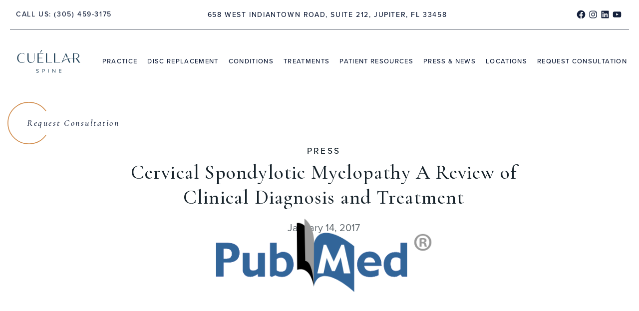

--- FILE ---
content_type: text/html; charset=UTF-8
request_url: https://cuellarspine.com/cervical-spondylotic-myelopathy-a-review-of-clinical-diagnosis-and-treatment/
body_size: 29272
content:
<!DOCTYPE html>
<html lang="en-US">
<head>
	<meta charset="UTF-8">
	<meta name="viewport" content="width=device-width, initial-scale=1, user-scalable=yes">
	<meta property="og:image" content="/wp-content/uploads/2024/06/SEO-image.jpg">
	<img src="/wp-content/uploads/2024/06/SEO-image.jpg" style="display: none">
	
		<link rel="stylesheet" href="https://cdnjs.cloudflare.com/ajax/libs/OwlCarousel2/2.3.3/assets/owl.carousel.min.css" integrity="sha512-PvcXHD+HohN3F7I/PQV6MQo4/1zeKqH/eN52sfqj2MrV45JwNBf76rGE0SYNfgvOUMQuv98XPx4ZPJLoraQcLw==" crossorigin="anonymous" referrerpolicy="no-referrer" />
	   <!-- Google Tag Manager -->
	<script>(function(w,d,s,l,i){w[l]=w[l]||[];w[l].push({'gtm.start':
	new Date().getTime(),event:'gtm.js'});var f=d.getElementsByTagName(s)[0],
	j=d.createElement(s),dl=l!='dataLayer'?'&l='+l:'';j.async=true;j.src=
	'https://www.googletagmanager.com/gtm.js?id='+i+dl;f.parentNode.insertBefore(j,f);
	})(window,document,'script','dataLayer','GTM-5FZWQHM');</script>
	<!-- End Google Tag Manager -->
	
	<link rel="stylesheet" href="https://use.typekit.net/nmh5xei.css">
	<link rel="preconnect" href="https://fonts.googleapis.com">
	<link rel="preconnect" href="https://fonts.gstatic.com" crossorigin>
	<link href="https://fonts.googleapis.com/css2?family=Mrs+Saint+Delafield&display=swap" rel="stylesheet">
	<meta name='robots' content='index, follow, max-image-preview:large, max-snippet:-1, max-video-preview:-1' />

	<!-- This site is optimized with the Yoast SEO plugin v26.7 - https://yoast.com/wordpress/plugins/seo/ -->
	<title>Cervical Spondylotic Myelopathy A Review of Clinical Diagnosis and Treatment - Cuellar Spine</title>
	<link rel="canonical" href="https://cuellarspine.com/cervical-spondylotic-myelopathy-a-review-of-clinical-diagnosis-and-treatment/" />
	<meta property="og:locale" content="en_US" />
	<meta property="og:type" content="article" />
	<meta property="og:title" content="Cervical Spondylotic Myelopathy A Review of Clinical Diagnosis and Treatment - Cuellar Spine" />
	<meta property="og:description" content="Dr. Cuéllar discusses cervical myelopathy caused by cervical spinal stenosis and its various treatments, including by laminoplasty, in a review article published this month." />
	<meta property="og:url" content="https://cuellarspine.com/cervical-spondylotic-myelopathy-a-review-of-clinical-diagnosis-and-treatment/" />
	<meta property="og:site_name" content="Cuellar Spine" />
	<meta property="article:published_time" content="2017-01-14T21:59:00+00:00" />
	<meta property="article:modified_time" content="2023-04-14T22:01:08+00:00" />
	<meta property="og:image" content="https://cuellarspine.com/wp-content/uploads/2023/04/pubmed-logo-formatted.png" />
	<meta property="og:image:width" content="675" />
	<meta property="og:image:height" content="430" />
	<meta property="og:image:type" content="image/png" />
	<meta name="author" content="cuellar2@starmenusa.com" />
	<meta name="twitter:card" content="summary_large_image" />
	<meta name="twitter:label1" content="Written by" />
	<meta name="twitter:data1" content="cuellar2@starmenusa.com" />
	<meta name="twitter:label2" content="Est. reading time" />
	<meta name="twitter:data2" content="11 minutes" />
	<script type="application/ld+json" class="yoast-schema-graph">{"@context":"https://schema.org","@graph":[{"@type":"Article","@id":"https://cuellarspine.com/cervical-spondylotic-myelopathy-a-review-of-clinical-diagnosis-and-treatment/#article","isPartOf":{"@id":"https://cuellarspine.com/cervical-spondylotic-myelopathy-a-review-of-clinical-diagnosis-and-treatment/"},"author":{"name":"cuellar2@starmenusa.com","@id":"https://cuellarspine.com/#/schema/person/09798c76e7c6281a2de244219a42ee5d"},"headline":"Cervical Spondylotic Myelopathy A Review of Clinical Diagnosis and Treatment","datePublished":"2017-01-14T21:59:00+00:00","dateModified":"2023-04-14T22:01:08+00:00","mainEntityOfPage":{"@id":"https://cuellarspine.com/cervical-spondylotic-myelopathy-a-review-of-clinical-diagnosis-and-treatment/"},"wordCount":424,"image":{"@id":"https://cuellarspine.com/cervical-spondylotic-myelopathy-a-review-of-clinical-diagnosis-and-treatment/#primaryimage"},"thumbnailUrl":"https://cuellarspine.com/wp-content/uploads/2023/04/pubmed-logo-formatted.png","keywords":["Marketing"],"articleSection":["Press"],"inLanguage":"en-US"},{"@type":"WebPage","@id":"https://cuellarspine.com/cervical-spondylotic-myelopathy-a-review-of-clinical-diagnosis-and-treatment/","url":"https://cuellarspine.com/cervical-spondylotic-myelopathy-a-review-of-clinical-diagnosis-and-treatment/","name":"Cervical Spondylotic Myelopathy A Review of Clinical Diagnosis and Treatment - Cuellar Spine","isPartOf":{"@id":"https://cuellarspine.com/#website"},"primaryImageOfPage":{"@id":"https://cuellarspine.com/cervical-spondylotic-myelopathy-a-review-of-clinical-diagnosis-and-treatment/#primaryimage"},"image":{"@id":"https://cuellarspine.com/cervical-spondylotic-myelopathy-a-review-of-clinical-diagnosis-and-treatment/#primaryimage"},"thumbnailUrl":"https://cuellarspine.com/wp-content/uploads/2023/04/pubmed-logo-formatted.png","datePublished":"2017-01-14T21:59:00+00:00","dateModified":"2023-04-14T22:01:08+00:00","author":{"@id":"https://cuellarspine.com/#/schema/person/09798c76e7c6281a2de244219a42ee5d"},"breadcrumb":{"@id":"https://cuellarspine.com/cervical-spondylotic-myelopathy-a-review-of-clinical-diagnosis-and-treatment/#breadcrumb"},"inLanguage":"en-US","potentialAction":[{"@type":"ReadAction","target":["https://cuellarspine.com/cervical-spondylotic-myelopathy-a-review-of-clinical-diagnosis-and-treatment/"]}]},{"@type":"ImageObject","inLanguage":"en-US","@id":"https://cuellarspine.com/cervical-spondylotic-myelopathy-a-review-of-clinical-diagnosis-and-treatment/#primaryimage","url":"https://cuellarspine.com/wp-content/uploads/2023/04/pubmed-logo-formatted.png","contentUrl":"https://cuellarspine.com/wp-content/uploads/2023/04/pubmed-logo-formatted.png","width":675,"height":430},{"@type":"BreadcrumbList","@id":"https://cuellarspine.com/cervical-spondylotic-myelopathy-a-review-of-clinical-diagnosis-and-treatment/#breadcrumb","itemListElement":[{"@type":"ListItem","position":1,"name":"Home","item":"https://cuellarspine.com/"},{"@type":"ListItem","position":2,"name":"Cervical Spondylotic Myelopathy A Review of Clinical Diagnosis and Treatment"}]},{"@type":"WebSite","@id":"https://cuellarspine.com/#website","url":"https://cuellarspine.com/","name":"Cuellar Spine","description":"","potentialAction":[{"@type":"SearchAction","target":{"@type":"EntryPoint","urlTemplate":"https://cuellarspine.com/?s={search_term_string}"},"query-input":{"@type":"PropertyValueSpecification","valueRequired":true,"valueName":"search_term_string"}}],"inLanguage":"en-US"},{"@type":"Person","@id":"https://cuellarspine.com/#/schema/person/09798c76e7c6281a2de244219a42ee5d","name":"cuellar2@starmenusa.com","image":{"@type":"ImageObject","inLanguage":"en-US","@id":"https://cuellarspine.com/#/schema/person/image/","url":"https://secure.gravatar.com/avatar/75e79177f5ccb422bd57d819aaf8941df6f3dbe70f642d8c56c22400d5f73799?s=96&d=mm&r=g","contentUrl":"https://secure.gravatar.com/avatar/75e79177f5ccb422bd57d819aaf8941df6f3dbe70f642d8c56c22400d5f73799?s=96&d=mm&r=g","caption":"cuellar2@starmenusa.com"},"sameAs":["https://staging.cuellarspine.com"]}]}</script>
	<!-- / Yoast SEO plugin. -->


<link rel='dns-prefetch' href='//cdn.jsdelivr.net' />
<link rel='dns-prefetch' href='//fonts.googleapis.com' />
<link rel="alternate" type="application/rss+xml" title="Cuellar Spine &raquo; Feed" href="https://cuellarspine.com/feed/" />
<link rel="alternate" type="application/rss+xml" title="Cuellar Spine &raquo; Comments Feed" href="https://cuellarspine.com/comments/feed/" />
<link rel="alternate" title="oEmbed (JSON)" type="application/json+oembed" href="https://cuellarspine.com/wp-json/oembed/1.0/embed?url=https%3A%2F%2Fcuellarspine.com%2Fcervical-spondylotic-myelopathy-a-review-of-clinical-diagnosis-and-treatment%2F" />
<link rel="alternate" title="oEmbed (XML)" type="text/xml+oembed" href="https://cuellarspine.com/wp-json/oembed/1.0/embed?url=https%3A%2F%2Fcuellarspine.com%2Fcervical-spondylotic-myelopathy-a-review-of-clinical-diagnosis-and-treatment%2F&#038;format=xml" />
<style id='wp-img-auto-sizes-contain-inline-css' type='text/css'>
img:is([sizes=auto i],[sizes^="auto," i]){contain-intrinsic-size:3000px 1500px}
/*# sourceURL=wp-img-auto-sizes-contain-inline-css */
</style>
<link rel='stylesheet' id='animate-css' href='https://cuellarspine.com/wp-content/plugins/qi-blocks/assets/css/plugins/animate/animate.min.css?ver=4.1.1' type='text/css' media='all' />
<link rel='stylesheet' id='sbi_styles-css' href='https://cuellarspine.com/wp-content/plugins/instagram-feed/css/sbi-styles.min.css?ver=6.10.0' type='text/css' media='all' />
<link rel='stylesheet' id='dripicons-css' href='https://cuellarspine.com/wp-content/plugins/halstein-core/inc/icons/dripicons/assets/css/dripicons.min.css?ver=6.9' type='text/css' media='all' />
<link rel='stylesheet' id='elegant-icons-css' href='https://cuellarspine.com/wp-content/plugins/halstein-core/inc/icons/elegant-icons/assets/css/elegant-icons.min.css?ver=6.9' type='text/css' media='all' />
<link rel='stylesheet' id='font-awesome-css' href='https://cuellarspine.com/wp-content/plugins/halstein-core/inc/icons/font-awesome/assets/css/all.min.css?ver=6.9' type='text/css' media='all' />
<link rel='stylesheet' id='fontkiko-css' href='https://cuellarspine.com/wp-content/plugins/halstein-core/inc/icons/fontkiko/assets/css/kiko-all.min.css?ver=6.9' type='text/css' media='all' />
<link rel='stylesheet' id='ionicons-css' href='https://cuellarspine.com/wp-content/plugins/halstein-core/inc/icons/ionicons/assets/css/ionicons.min.css?ver=6.9' type='text/css' media='all' />
<link rel='stylesheet' id='linea-icons-css' href='https://cuellarspine.com/wp-content/plugins/halstein-core/inc/icons/linea-icons/assets/css/linea-icons.min.css?ver=6.9' type='text/css' media='all' />
<link rel='stylesheet' id='linear-icons-css' href='https://cuellarspine.com/wp-content/plugins/halstein-core/inc/icons/linear-icons/assets/css/linear-icons.min.css?ver=6.9' type='text/css' media='all' />
<link rel='stylesheet' id='material-icons-css' href='https://fonts.googleapis.com/icon?family=Material+Icons&#038;ver=6.9' type='text/css' media='all' />
<link rel='stylesheet' id='simple-line-icons-css' href='https://cuellarspine.com/wp-content/plugins/halstein-core/inc/icons/simple-line-icons/assets/css/simple-line-icons.min.css?ver=6.9' type='text/css' media='all' />
<style id='wp-emoji-styles-inline-css' type='text/css'>

	img.wp-smiley, img.emoji {
		display: inline !important;
		border: none !important;
		box-shadow: none !important;
		height: 1em !important;
		width: 1em !important;
		margin: 0 0.07em !important;
		vertical-align: -0.1em !important;
		background: none !important;
		padding: 0 !important;
	}
/*# sourceURL=wp-emoji-styles-inline-css */
</style>
<style id='classic-theme-styles-inline-css' type='text/css'>
/*! This file is auto-generated */
.wp-block-button__link{color:#fff;background-color:#32373c;border-radius:9999px;box-shadow:none;text-decoration:none;padding:calc(.667em + 2px) calc(1.333em + 2px);font-size:1.125em}.wp-block-file__button{background:#32373c;color:#fff;text-decoration:none}
/*# sourceURL=/wp-includes/css/classic-themes.min.css */
</style>
<link rel='stylesheet' id='contact-form-7-css' href='https://cuellarspine.com/wp-content/plugins/contact-form-7/includes/css/styles.css?ver=6.1.4' type='text/css' media='all' />
<link rel='stylesheet' id='ctf_styles-css' href='https://cuellarspine.com/wp-content/plugins/custom-twitter-feeds/css/ctf-styles.min.css?ver=2.3.1' type='text/css' media='all' />
<link rel='stylesheet' id='qi-blocks-grid-css' href='https://cuellarspine.com/wp-content/plugins/qi-blocks/assets/dist/grid.css?ver=1.4.7' type='text/css' media='all' />
<link rel='stylesheet' id='qi-blocks-main-css' href='https://cuellarspine.com/wp-content/plugins/qi-blocks/assets/dist/main.css?ver=1.4.7' type='text/css' media='all' />
<link rel='stylesheet' id='qi-addons-for-elementor-grid-style-css' href='https://cuellarspine.com/wp-content/plugins/qi-addons-for-elementor/assets/css/grid.min.css?ver=1.9.5' type='text/css' media='all' />
<link rel='stylesheet' id='qi-addons-for-elementor-helper-parts-style-css' href='https://cuellarspine.com/wp-content/plugins/qi-addons-for-elementor/assets/css/helper-parts.min.css?ver=1.9.5' type='text/css' media='all' />
<link rel='stylesheet' id='qi-addons-for-elementor-style-css' href='https://cuellarspine.com/wp-content/plugins/qi-addons-for-elementor/assets/css/main.min.css?ver=1.9.5' type='text/css' media='all' />
<link rel='stylesheet' id='perfect-scrollbar-css' href='https://cuellarspine.com/wp-content/plugins/halstein-core/assets/plugins/perfect-scrollbar/perfect-scrollbar.css?ver=6.9' type='text/css' media='all' />
<link rel='stylesheet' id='swiper-css' href='https://cuellarspine.com/wp-content/plugins/qi-addons-for-elementor/assets/plugins/swiper/8.4.5/swiper.min.css?ver=8.4.5' type='text/css' media='all' />
<link rel='stylesheet' id='halstein-main-css' href='https://cuellarspine.com/wp-content/themes/halstein/assets/css/main.min.css?ver=6.9' type='text/css' media='all' />
<link rel='stylesheet' id='halstein-core-style-css' href='https://cuellarspine.com/wp-content/plugins/halstein-core/assets/css/halstein-core.min.css?ver=6.9' type='text/css' media='all' />
<link rel='stylesheet' id='halstein-child-style-css' href='https://cuellarspine.com/wp-content/themes/halstein-child/style.css?ver=1.1.22' type='text/css' media='all' />
<link rel='stylesheet' id='m_custom_scrollbar_styles-css' href='https://cuellarspine.com/wp-content/themes/halstein-child/mCustomScrollbar.min.css?ver=6.9' type='text/css' media='all' />
<link rel='stylesheet' id='slick-slider-css-css' href='https://cdn.jsdelivr.net/npm/slick-carousel@1.8.1/slick/slick.css?ver=6.9' type='text/css' media='all' />
<link rel='stylesheet' id='halstein-google-fonts-css' href='https://fonts.googleapis.com/css?family=Marcellus%3A300%2C400%2C500%2C600%2C700%7CMontserrat%3A300%2C400%2C500%2C600%2C700&#038;subset=latin-ext&#038;display=swap&#038;ver=1.0.0' type='text/css' media='all' />
<link rel='stylesheet' id='halstein-grid-css' href='https://cuellarspine.com/wp-content/themes/halstein/assets/css/grid.min.css?ver=6.9' type='text/css' media='all' />
<link rel='stylesheet' id='halstein-style-css' href='https://cuellarspine.com/wp-content/themes/halstein/style.css?ver=6.9' type='text/css' media='all' />
<style id='halstein-style-inline-css' type='text/css'>
#qodef-page-outer { margin-top: -187px;}@font-face {font-family: Quick Pen;src:;}#qodef-page-footer { background-image: url(https://cuellarspine.com/wp-content/uploads/2023/03/Path-15100@2x.png);}#qodef-page-footer-top-area-inner { padding-top: 63px;padding-bottom: 44px;padding-left: 15px !important;padding-right: 15px !important;}#qodef-page-footer-bottom-area { border-top-color: #e4e4e4;border-top-width: 1px;}#qodef-page-footer-bottom-area-inner { padding-top: 3px;padding-bottom: 3px;}#qodef-fullscreen-area { background-image: url(https://cuellarspine.com/wp-content/uploads/2021/10/fs-menu-img-01.jpg);}#qodef-page-inner { padding: 130px 0 117px;}@media only screen and (max-width: 1024px) { #qodef-page-inner { padding: 130px 0 50px;}}.qodef-header-sticky .qodef-header-sticky-inner { border-bottom-color: #f5ece3;border-bottom-width: 1px;}#qodef-top-area { background-color: transparent;}#qodef-top-area-inner { height: 59px;padding-left: 50px;padding-right: 50px;border-bottom-color: #fbf8f5;border-bottom-width: 1px;border-bottom-style: solid;}#qodef-page-header .qodef-header-logo-link { height: 180px;padding: 10px 0px 4px 0px;}#qodef-page-header .qodef-header-sticky .qodef-header-logo-link { padding: 0;}#qodef-page-header .qodef-header-sticky .qodef-header-logo-link img { max-height: 50%;}#qodef-page-mobile-header .qodef-mobile-header-opener { color: #ffffff;}#qodef-page-mobile-header .qodef-mobile-header-opener:hover, #qodef-page-mobile-header .qodef-mobile-header-opener.qodef--opened { color: #ffffff;}.qodef-mobile-header-navigation > ul > li > a { font-size: 17px;line-height: 35px;font-weight: 500;letter-spacing: 1.7px;text-transform: uppercase;}.qodef-mobile-header-navigation ul li ul li > a { font-size: 17px;line-height: 35px;font-weight: 500;letter-spacing: 1.7px;text-transform: uppercase;}#qodef-page-mobile-header .qodef-mobile-header-logo-link { padding: 10px 10px 10px 0;}.qodef-header-navigation ul li.qodef-menu-item--narrow ul { background-color: #ffffff;}.qodef-header-navigation> ul > li > a { color: #ffffff;font-size: 17px;line-height: 6px;font-weight: 500;letter-spacing: 1.7px;text-transform: uppercase;}.qodef-header-navigation> ul > li > a:hover { color: #ffffff;text-decoration: none;}.qodef-header-navigation> ul > li.current-menu-ancestor > a, .qodef-header-navigation> ul > li.current-menu-item > a { color: #ffffff;}.qodef-header-navigation> ul > li { margin-left: 27px;margin-right: 27px;}.qodef-header-navigation > ul > li.qodef-menu-item--narrow .qodef-drop-down-second ul li a { color: #323840;font-size: 16px;line-height: 42px;font-weight: 400;letter-spacing: 1px;text-transform: uppercase;}.qodef-header-navigation > ul > li.qodef-menu-item--narrow .qodef-drop-down-second ul li:hover > a { color: #d28e4f;text-decoration: none;}.qodef-header-navigation > ul > li.qodef-menu-item--narrow .qodef-drop-down-second ul li.current-menu-ancestor > a, .qodef-header-navigation > ul > li.qodef-menu-item--narrow .qodef-drop-down-second ul li.current-menu-item > a { color: #d28e4f;}.qodef-header-navigation > ul > li.qodef-menu-item--wide .qodef-drop-down-second-inner > ul > li > a { color: #323840;font-size: 16px;line-height: 42px;font-weight: 400;letter-spacing: 1px;text-transform: uppercase;}.qodef-header-navigation > ul > li.qodef-menu-item--wide .qodef-drop-down-second-inner > ul > li > a:hover { color: #d28e4f;text-decoration: none;}.qodef-header-navigation > ul > li.qodef-menu-item--wide .qodef-drop-down-second-inner > ul > li.current-menu-ancestor > a, .qodef-header-navigation > ul > li.qodef-menu-item--wide .qodef-drop-down-second-inner > ul > li.current-menu-item > a { color: #d28e4f;}#qodef-side-area { background-image: url(https://cuellarspine.com/wp-content/uploads/2021/10/sidearea-img-01.jpg);width: 500px;right: -500px;}#qodef-page-spinner .qodef-m-inner { background-image: url(https://cuellarspine.com/wp-content/uploads/2022/01/loader-bckg.jpg);color: #ffffff;}.qodef-page-title { height: 200px;background-color: #e5d5c0;}.qodef-page-title .qodef-m-content { padding-top: 187px;}.qodef-page-title .qodef-m-title { color: #14203b;}.qodef-header--standard #qodef-page-header { height: 128px;background-color: transparent;}.qodef-header--standard #qodef-page-header-inner { padding-left: 50px;padding-right: 50px;}
/*# sourceURL=halstein-style-inline-css */
</style>
<link rel='stylesheet' id='halstein-core-elementor-css' href='https://cuellarspine.com/wp-content/plugins/halstein-core/inc/plugins/elementor/assets/css/elementor.min.css?ver=6.9' type='text/css' media='all' />
<link rel='stylesheet' id='elementor-icons-css' href='https://cuellarspine.com/wp-content/plugins/elementor/assets/lib/eicons/css/elementor-icons.min.css?ver=5.30.0' type='text/css' media='all' />
<link rel='stylesheet' id='elementor-frontend-css' href='https://cuellarspine.com/wp-content/uploads/elementor/css/custom-frontend-lite.min.css?ver=1743124503' type='text/css' media='all' />
<link rel='stylesheet' id='elementor-post-5-css' href='https://cuellarspine.com/wp-content/uploads/elementor/css/post-5.css?ver=1743124503' type='text/css' media='all' />
<link rel='stylesheet' id='sbistyles-css' href='https://cuellarspine.com/wp-content/plugins/instagram-feed/css/sbi-styles.min.css?ver=6.10.0' type='text/css' media='all' />
<link rel='stylesheet' id='elementor-global-css' href='https://cuellarspine.com/wp-content/uploads/elementor/css/global.css?ver=1743124504' type='text/css' media='all' />
<link rel='stylesheet' id='elementor-post-16393-css' href='https://cuellarspine.com/wp-content/uploads/elementor/css/post-16393.css?ver=1743161673' type='text/css' media='all' />
<link rel='stylesheet' id='google-fonts-1-css' href='https://fonts.googleapis.com/css?family=Roboto%3A100%2C100italic%2C200%2C200italic%2C300%2C300italic%2C400%2C400italic%2C500%2C500italic%2C600%2C600italic%2C700%2C700italic%2C800%2C800italic%2C900%2C900italic%7CRoboto+Slab%3A100%2C100italic%2C200%2C200italic%2C300%2C300italic%2C400%2C400italic%2C500%2C500italic%2C600%2C600italic%2C700%2C700italic%2C800%2C800italic%2C900%2C900italic%7CCormorant+Garamond%3A100%2C100italic%2C200%2C200italic%2C300%2C300italic%2C400%2C400italic%2C500%2C500italic%2C600%2C600italic%2C700%2C700italic%2C800%2C800italic%2C900%2C900italic&#038;display=swap&#038;ver=6.9' type='text/css' media='all' />
<link rel="preconnect" href="https://fonts.gstatic.com/" crossorigin><script type="text/javascript" src="https://cuellarspine.com/wp-includes/js/jquery/jquery.min.js?ver=3.7.1" id="jquery-core-js"></script>
<script type="text/javascript" src="https://cuellarspine.com/wp-includes/js/jquery/jquery-migrate.min.js?ver=3.4.1" id="jquery-migrate-js"></script>
<script type="text/javascript" src="https://cuellarspine.com/wp-content/plugins/handl-utm-grabber/js/js.cookie.js?ver=6.9" id="js.cookie-js"></script>
<script type="text/javascript" id="handl-utm-grabber-js-extra">
/* <![CDATA[ */
var handl_utm = [];
//# sourceURL=handl-utm-grabber-js-extra
/* ]]> */
</script>
<script type="text/javascript" src="https://cuellarspine.com/wp-content/plugins/handl-utm-grabber/js/handl-utm-grabber.js?ver=6.9" id="handl-utm-grabber-js"></script>
<script type="text/javascript" src="https://cuellarspine.com/wp-content/themes/halstein-child/rellax.min.js?ver=1" id="rellax_js-js"></script>
<script type="text/javascript" src="https://cuellarspine.com/wp-content/themes/halstein-child/mCustomScrollbar.min.js?ver=1" id="m_custom_scrollbar-js"></script>
<script type="text/javascript" src="https://cuellarspine.com/wp-content/themes/halstein-child/custom.js?ver=1.1.25" id="custom_js-js"></script>
<script type="text/javascript" src="https://cdn.jsdelivr.net/npm/slick-carousel@1.8.1/slick/slick.min.js?ver=1" id="slick-slider-js-js"></script>
<link rel="https://api.w.org/" href="https://cuellarspine.com/wp-json/" /><link rel="alternate" title="JSON" type="application/json" href="https://cuellarspine.com/wp-json/wp/v2/posts/16393" /><link rel="EditURI" type="application/rsd+xml" title="RSD" href="https://cuellarspine.com/xmlrpc.php?rsd" />
<link rel='shortlink' href='https://cuellarspine.com/?p=16393' />
<style type='text/css'> .ae_data .elementor-editor-element-setting {
            display:none !important;
            }
            </style><meta name="generator" content="Elementor 3.23.4; features: e_optimized_css_loading, additional_custom_breakpoints, e_lazyload; settings: css_print_method-external, google_font-enabled, font_display-swap">
			<style>
				.e-con.e-parent:nth-of-type(n+4):not(.e-lazyloaded):not(.e-no-lazyload),
				.e-con.e-parent:nth-of-type(n+4):not(.e-lazyloaded):not(.e-no-lazyload) * {
					background-image: none !important;
				}
				@media screen and (max-height: 1024px) {
					.e-con.e-parent:nth-of-type(n+3):not(.e-lazyloaded):not(.e-no-lazyload),
					.e-con.e-parent:nth-of-type(n+3):not(.e-lazyloaded):not(.e-no-lazyload) * {
						background-image: none !important;
					}
				}
				@media screen and (max-height: 640px) {
					.e-con.e-parent:nth-of-type(n+2):not(.e-lazyloaded):not(.e-no-lazyload),
					.e-con.e-parent:nth-of-type(n+2):not(.e-lazyloaded):not(.e-no-lazyload) * {
						background-image: none !important;
					}
				}
			</style>
			<script type="application/ld+json">
{
  "@context": "https://schema.org",
  "@graph": [
    {
      "@type": "WebSite",
      "@id": "https://cuellarspine.com/",
      "url": "https://cuellarspine.com/",
      "name": "Cuéllar Spine",
      "publisher": {
        "@id": "https://cuellarspine.com/"
      },
      "potentialAction": {
        "@type": "SearchAction",
        "target": "https://cuellarspine.com/?s={search_term_string}",
        "query-input": "required name=search_term_string"
      }
    },
    {
      "@type": [
        "MedicalOrganization",
        "Organization"
      ],
      "@id": "https://cuellarspine.com/",
      "name": "Cuéllar Spine",
      "url": "https://cuellarspine.com/",
      "sameAs": [
        "https://www.facebook.com/cuellarspine",
        "https://www.instagram.com/cuellarspine/",
        "https://www.linkedin.com/company/jason-m-cuéllar-md-inc",
        "https://www.youtube.com/@dr.jasonm.cuellar4448/shorts"
      ],
      "address": {
        "@type": "PostalAddress",
        "streetAddress": "658 W Indiantown Rd, Suite 212",
        "addressLocality": "Jupiter",
        "addressRegion": "FL",
        "postalCode": "33458",
        "addressCountry": "US"
      },
      "telephone": "+1-305-459-3175"
    },
    {
      "@type": "Physician",
      "@id": "https://cuellarspine.com/meet-dr-cuellar/",
      "name": "Jason M. Cuéllar, MD, PhD",
      "url": "https://cuellarspine.com/",
      "jobTitle": "Orthopaedic Spine Surgeon",
      "worksFor": {
        "@id": "https://cuellarspine.com/"
      },
      "medicalSpecialty": [
        "Orthopedic",
        "Spine Surgery"
      ],
      "sameAs": [
        "https://www.linkedin.com/company/jason-m-cuéllar-md-inc",
        "https://www.facebook.com/cuellarspine"
      ],
      "address": {
        "@type": "PostalAddress",
        "streetAddress": "658 W Indiantown Rd, Suite 212",
        "addressLocality": "Jupiter",
        "addressRegion": "FL",
        "postalCode": "33458",
        "addressCountry": "US"
      }
    },
    {
      "@type": "MedicalClinic",
      "@id": "https://cuellarspine.com/jupiter-spine-surgeon/",
      "name": "Jason M. Cuéllar MD at Cuellar Spine",
      "url": "https://cuellarspine.com/jupiter-spine-surgeon/",
      "parentOrganization": {
        "@id": "https://cuellarspine.com/"
      },
      "image": "https://cuellarspine.com/wp-content/uploads/2023/03/CUELLAR-SPINE_Logo-02.svg",
      "telephone": "+1-305-459-3175",
      "priceRange": "$$$",
      "address": {
        "@type": "PostalAddress",
        "streetAddress": "658 W Indiantown Rd, Suite 212",
        "addressLocality": "Jupiter",
        "addressRegion": "FL",
        "postalCode": "33458",
        "addressCountry": "US"
      },
      "geo": {
        "@type": "GeoCoordinates",
        "latitude": 26.9331995,
        "longitude": -80.1059096
      },
      "hasMap": "https://maps.app.goo.gl/rMsWjSd4bp822XSC8",
      "openingHoursSpecification": [
        {
          "@type": "OpeningHoursSpecification",
          "dayOfWeek": [
            "Monday",
            "Tuesday",
            "Wednesday",
            "Thursday",
            "Friday"
          ],
          "opens": "11:30",
          "closes": "19:00"
        }
      ]
    },
    {
      "@type": "MedicalClinic",
      "@id": "https://cuellarspine.com/palm-beach-spine-surgeon/",
      "name": "Cuellar Spine of Palm Beach",
      "url": "https://cuellarspine.com/palm-beach-spine-surgeon/",
      "parentOrganization": {
        "@id": "https://cuellarspine.com/"
      },
      "image": "https://cuellarspine.com/wp-content/uploads/2023/03/CUELLAR-SPINE_Logo-02.svg",
      "telephone": "+1-305-459-3175",
      "priceRange": "$$$",
      "address": {
        "@type": "PostalAddress",
        "streetAddress": "450 Royal Palm Way, Suite 101",
        "addressLocality": "Palm Beach",
        "addressRegion": "FL",
        "postalCode": "33480",
        "addressCountry": "US"
      },
      "geo": {
        "@type": "GeoCoordinates",
        "latitude": 26.7055734,
        "longitude": -80.0433477
      },
      "hasMap": "https://maps.app.goo.gl/gqcJGXkiNLXs5oES7",
      "openingHoursSpecification": [
        {
          "@type": "OpeningHoursSpecification",
          "dayOfWeek": [
            "Monday",
            "Tuesday",
            "Wednesday",
            "Thursday",
            "Friday"
          ],
          "opens": "11:30",
          "closes": "19:00"
        }
      ]
    }
  ]
}
</script><meta name="generator" content="Powered by Slider Revolution 6.6.10 - responsive, Mobile-Friendly Slider Plugin for WordPress with comfortable drag and drop interface." />
<link rel="icon" href="https://cuellarspine.com/wp-content/uploads/2023/04/cropped-CUELLAR-SPINE_FAVICON-sm-192x192-1-100x100.png" sizes="32x32" />
<link rel="icon" href="https://cuellarspine.com/wp-content/uploads/2023/04/cropped-CUELLAR-SPINE_FAVICON-sm-192x192-1.png" sizes="192x192" />
<link rel="apple-touch-icon" href="https://cuellarspine.com/wp-content/uploads/2023/04/cropped-CUELLAR-SPINE_FAVICON-sm-192x192-1.png" />
<meta name="msapplication-TileImage" content="https://cuellarspine.com/wp-content/uploads/2023/04/cropped-CUELLAR-SPINE_FAVICON-sm-192x192-1.png" />
<script>function setREVStartSize(e){
			//window.requestAnimationFrame(function() {
				window.RSIW = window.RSIW===undefined ? window.innerWidth : window.RSIW;
				window.RSIH = window.RSIH===undefined ? window.innerHeight : window.RSIH;
				try {
					var pw = document.getElementById(e.c).parentNode.offsetWidth,
						newh;
					pw = pw===0 || isNaN(pw) || (e.l=="fullwidth" || e.layout=="fullwidth") ? window.RSIW : pw;
					e.tabw = e.tabw===undefined ? 0 : parseInt(e.tabw);
					e.thumbw = e.thumbw===undefined ? 0 : parseInt(e.thumbw);
					e.tabh = e.tabh===undefined ? 0 : parseInt(e.tabh);
					e.thumbh = e.thumbh===undefined ? 0 : parseInt(e.thumbh);
					e.tabhide = e.tabhide===undefined ? 0 : parseInt(e.tabhide);
					e.thumbhide = e.thumbhide===undefined ? 0 : parseInt(e.thumbhide);
					e.mh = e.mh===undefined || e.mh=="" || e.mh==="auto" ? 0 : parseInt(e.mh,0);
					if(e.layout==="fullscreen" || e.l==="fullscreen")
						newh = Math.max(e.mh,window.RSIH);
					else{
						e.gw = Array.isArray(e.gw) ? e.gw : [e.gw];
						for (var i in e.rl) if (e.gw[i]===undefined || e.gw[i]===0) e.gw[i] = e.gw[i-1];
						e.gh = e.el===undefined || e.el==="" || (Array.isArray(e.el) && e.el.length==0)? e.gh : e.el;
						e.gh = Array.isArray(e.gh) ? e.gh : [e.gh];
						for (var i in e.rl) if (e.gh[i]===undefined || e.gh[i]===0) e.gh[i] = e.gh[i-1];
											
						var nl = new Array(e.rl.length),
							ix = 0,
							sl;
						e.tabw = e.tabhide>=pw ? 0 : e.tabw;
						e.thumbw = e.thumbhide>=pw ? 0 : e.thumbw;
						e.tabh = e.tabhide>=pw ? 0 : e.tabh;
						e.thumbh = e.thumbhide>=pw ? 0 : e.thumbh;
						for (var i in e.rl) nl[i] = e.rl[i]<window.RSIW ? 0 : e.rl[i];
						sl = nl[0];
						for (var i in nl) if (sl>nl[i] && nl[i]>0) { sl = nl[i]; ix=i;}
						var m = pw>(e.gw[ix]+e.tabw+e.thumbw) ? 1 : (pw-(e.tabw+e.thumbw)) / (e.gw[ix]);
						newh =  (e.gh[ix] * m) + (e.tabh + e.thumbh);
					}
					var el = document.getElementById(e.c);
					if (el!==null && el) el.style.height = newh+"px";
					el = document.getElementById(e.c+"_wrapper");
					if (el!==null && el) {
						el.style.height = newh+"px";
						el.style.display = "block";
					}
				} catch(e){
					console.log("Failure at Presize of Slider:" + e)
				}
			//});
		  };</script>
		<style type="text/css" id="wp-custom-css">
			body:has(.qodef-mobile-header-opener.qodef--opened) #qodef-top-area .qodef-widget-holder.qodef--left,
body:has(.qodef-mobile-header-opener.qodef--opened) #qodef-top-area #qodef-top-area-inner {
	display: none !important
}

@media ( max-height: 600px ) {
	html body:has(.qodef-mobile-header-opener.qodef--opened) .qodef-mobile-header-navigation>ul {
		padding-top: 30px !important;
	}
	
	body:has(.qodef-mobile-header-opener.qodef--opened) .qodef-mobile-header-navigation {
		max-height: 60vh !important;
	}
}

.uc_classic_carousel_placeholder{
    overflow: hidden;
    transition: 3s ease-in-out
}

@media (max-width: 1200px) {
	body:has(.qodef-mobile-header-opener.qodef--opened) #qodef-page-mobile-header-inner {
		margin-top: 15px;
	}
	
    body:has(.qodef-mobile-header-opener.qodef--opened) .qodef-mobile-header-navigation>ul {
        padding-top: 60px !important;
    }
}

@media ( max-width: 991px ) {
	body:has(.qodef-mobile-header-opener.qodef--opened) #block-10 {
		bottom: 75px !important;
	}
}

#block-4 .owl-carousel .owl-stage {
	transition: all .25s !important;
}

#block-4 .owl-carousel .owl-item:not(.active) {
	left: 0vw !important;
/* 	display: none; */
}

#block-4 .owl-carousel .owl-item.active {
	left: 0px !important;
	display: block !important;
}

.uc_classic_carousel_placeholder:hover img{
    transform: scale(1.1);
}
.uc_classic_carousel_placeholder img{
    transition: 3s ease-in-out;
}
.qodef-header-navigation> ul > li > a:after {
content: '';
position: absolute;
left: 0;
width: 0%;
height: 2px;
background: #fff;
bottom: 45px;
transition: 0.5s ease-in-out;
}
.qodef-header-navigation> ul > li > a:hover:after{
    width: 100%;
}
@media(min-width: 1366px){
.hide_desktop{
    display: none;
}	
}
.button.gtm-check-avail svg path{
    transition: 1s ease-in-out;
}
.button.gtm-check-avail:hover svg path{
    opacity: 0.25 !important;
stroke-dashoffset: 252px !important;
}

.button.gtm-check-avail.white_btn{
    color: #FFF !important;
}
.page-id-11364 .button.gtm-check-avail.white_btn{
    color: #14203b !important;
}
.button.gtm-check-avail{
user-select: none !important;
cursor: default !important;
display: inline-flex !important;
align-items: center !important;
position: relative !important;
line-height: 1 !important;
text-decoration: none !important;
color: #D48E4E !important;
white-space: nowrap !important;
outline: none !important;
cursor: pointer !important;
transition: all .2s !important;
appearance: none !important;
    background-color: transparent !important;
    border: 0 !important;
padding: 0 !important;
}
.button svg:first-child {
font-size: 85px;
width: 0.911765em;
height: 1em;
margin-right: -0.45em;
color: var(--button-ring-color,currentColor);
overflow: visible;
}
.page-id-11364 .button.white_btn>span{
    color: #14203b;
}
.page-id-11364 .qodef-header-navigation> ul > li > a:after{
    background: #000;
}
.button.white_btn>span{
    color: #fff;
}
.button>span {
transition: transform .5s .25s;
will-change: transform;
font-family: "Cormorant Garamond",Sans-serif;
font-size: 18px;
font-weight: 500;
font-style: italic;
line-height: 35px !important;
letter-spacing: 2.5px;
fill: #17232B;
color: #17232B;
background-color: #61CE7000;
text-transform: capitalize;
}
.button svg:last-child {
width: 1.125em;
height: 1.125em;
margin-left: 0.85em;
color: var(--button-icon-color,currentColor);
}
.icon {
display: inline-flex;
max-width: 100%;
max-height: 100%;
fill: currentColor;
pointer-events: none;
}
.animate_back_hover{
    overflow: hidden;
}
.post_carousel .uc_image_carousel_placeholder:hover div, .animation_hover:hover .elementor-widget-wrap{
transform: scaleX(1.05) translateX(6px);
}
.animation_hover{
    overflow: hidden;
}
.post_carousel .uc_image_carousel_placeholder div, .animation_hover .elementor-widget-wrap{
     transform: scaleX(1.05) translateX(0);
transition: transform .45s cubic-bezier(.61,1,.88,1) !important;
}
.social_icon .qodef-menu-item-text{
    display: none;
}
@media(max-width:1366px){
.hide_desktop.social_icon {
display: inline-block !important;
}
}
.social_icon a {
padding-right: 5px !important;
}
.image-slider .owl-dots{
    display: none;
}
.header-circle-btn:after{
    content: none;
}

#menu-footer-1 li a{
position: relative;
}
#menu-footer-1 li a:hover:after{
    width: 100%;
}
#menu-footer-1 li a:after {
content: '';
position: absolute;
width: 0;
left: 0;
bottom: -5px;
background: #fff;
height: 2px;
transition: 0.5s ease-in-out;
}
@media only screen and (max-width: 1024px){
.elementor-11131 .elementor-element.elementor-element-2740a6c .elementor-heading-title br{
    display: none;
}	
.remove_back{
    background: unset !important;
}	
#qodef-top-area {
display: block;
}
body:not(.qodef-content-behind-header) #qodef-page-outer {
margin-top: -180px !important;
}	
}
@media(min-width: 993px) and (max-width: 1366px){
.qodef-widget-holder.qodef--left {
width: 80%;
}	
#qodef-top-area .qodef-widget-holder.qodef--right {
width: 20%;
}
div#block-42 p, div#block-41 p,
div#block-3 p, div#block-4 p{
font-size: 14px;	
}
#qodef-top-area-inner {
margin: 0 20px !important;
}
div#block-41,
div#block-3 {
width: 30%;
}
div#block-42,
div#block-4 {
width: 70%;
}
}
@media(min-width: 768px) and (max-width:992px){
#qodef-top-area .qodef-widget-holder.qodef--right {
width: 100%;
}
#qodef-top-area-inner {
margin: 0 0px !important;
height: auto !important;
padding-bottom: 10px !important;
    padding-right: 15px !important;
}
.qodef-widget-holder.qodef--left {
width: 100%;
    justify-content: left;
}	
#qodef-top-area-inner {
flex-wrap: wrap;
}
div#block-43,
div#block-10{
    margin-left: 0 !important;	
}
body:not(.qodef-content-behind-header) #qodef-page-outer {
margin-top: -235px !important;
}
div#block-42 p, div#block-41 p,
div#block-3 p, div#block-4 p {
font-size: 14px;
}
div#block-42,
div#block-4{
text-align: right;
}	
}
@media(max-width: 767px){
.uc-active-item .ue-carousel-item {
transform: scale(1,1) !important;
}	
#qodef-top-area-inner {
margin: 0 0px !important;
height: auto !important;
padding-bottom: 10px !important;
    padding-right: 20px !important;
}
#qodef-top-area-inner {
flex-wrap: wrap;
}
.qodef-widget-holder.qodef--left {
width: 100%;
    justify-content: left;
flex-wrap: wrap;
}
#qodef-top-area .qodef-widget-holder.qodef--right {
width: 100%;
}	
div#block-41,
div#block-3 {
width: 100%;
}
div#block-42,
div#block-4 {
width: 100%;
text-align: left;
margin-left: 0 !important;
}
div#block-41 p,
div#block-3 p{
margin: 0;
}	
div#block-43, div#block-10, #qodef-top-area .qodef-widget-holder.qodef--right{
    margin-left: 0 !important;	
}
body:not(.qodef-content-behind-header) #qodef-page-outer {
margin-top: -260px !important;
}
.uc_classic_carousel_content {
padding: 0px 20px 0px 20px !important;
    left: 0;
width: 100%;
}
.uc_classic_carousel_content p.card_carousel_text{
    width: 100%;
}
.uc_classic_carousel_placeholder img {
height: 450px !important;
}	
}
@media(max-width: 570px){
body:not(.qodef-content-behind-header) #qodef-page-outer {
margin-top: -288px !important;
}	
}
.owl-carousel .owl-stage{
    display: flex;
    align-items: center;
}
@media(min-width: 620px) and (max-width: 767px){
.line-col:after {
left: 0px;
height: 250px;
bottom: -230px;
}	
}

@media ( min-width: 1376px ) {
.menu-item-10323 > a,
.menu-item-10330 > a {
    pointer-events: none;
}
}

.darkened-carousel img {
filter: brightness(.7);
}

.contact-note {
text-align: center;
margin-top:45px;
color: white;
font-style:italic;
}

.page-id-13020 .contact-note {
color: rgb(38,38,38);
}

#menu-footer-1 li a:after {
height: 1px !important;
}

.footer_location h3 a {
transition: opacity .3s ease-in-out;
}
.footer_location h3 a:hover {
opacity: .8;
}
.gold-hover a {
transition: color .3s ease-in-out;
}

.gold-hover a:hover {
color: #D28E4F !important;
}

@media (max-width: 767px) {
.elementor-container.slick-slider {
        display: flex !important; 
    justify-content: center;
        max-width: 100vw;
    flex-direction: row !important;
    }
    .slick-prev.slick-arrow {
        position: relative !important;
}
.slick-prev, .slick-next
{ width: auto !important; height: auto !important; padding: 0px !important; color: black !important; }

#qodef-page-footer-top-area-inner>.qodef-grid>.qodef-grid-inner>.qodef-grid-item {
    margin-bottom:0px;
}

#qodef-back-to-top.mobile-footer-shift,
.mobile-footer-shift .uai {
    bottom: 75px !important;
}

#qodef-back-to-top,
body .uwy.userway_p5 .uai {
    transition: all .3s ease-in-out !important;
}
}

@media ( max-width: 767px ) {
.qodef-blog.qodef--single .qodef-blog-item {
/* 		max-width: 100% !important; */
/*     margin: 10px !important; */
/* 		min-width: 100%;
    margin-right: 30px !important; */
}
.single-post .elementor-section.elementor-section-stretched {
    padding: 0px;
    margin: auto;
    left: 0px !important;
}

.category-press .qodef-addons-blog-slider .qodef-blog-item .qodef-e-media-image a {
    max-height: 100%;
    min-height: 100%;
}

/* .post-template-default.single .post-single-content .elementor-section:not(:has( .e-swiper-container )) {
    margin: auto !important;
} */

.post-template-default.single .category-press .post-single-content  .elementor-section:not(:has( .e-swiper-container )) {
    margin: 25px !important;
}
}


.post-template-default #qodef-page-header .button span {
color: rgb(20, 32, 59) !important;
}

.post-template-default #qodef-page-header .button svg {
color: #D28E4F !important;
}

.press_carousel .owl-stage-outer .owl-item:nth-of-type(4) .uc_image_carousel_placeholder > a > div {
background-position: center 25% !important;
}


.press_carousel .owl-stage-outer .owl-item:nth-of-type(5) .uc_image_carousel_placeholder > a > div {
background-position: center 30% !important;
}

@media(max-width: 767px) {
.press_carousel .owl-stage-outer .owl-item:nth-of-type(4) .uc_image_carousel_placeholder > a > div {
background-position: center 20% !important;
}

}

@media ( max-width: 767px ) {
footer .location br {
    display: block;
}
}

.card_carousel_title a {
text-decoration-thickness: 1.5px !important;
text-underline-offset: 4px !important;
}

#sb_instagram .sbi_photo_wrap {
	min-height: 300px;
	height:100%;
}

#sb_instagram .sbi_photo img {
	height: 100%;
	min-height:300px;
}

.uc_classic_carousel_placeholder:after {
	    background: linear-gradient(360deg, rgba(0, 0, 0, .65), rgba(0, 0, 0, 0.2));
    opacity: 1;
}

@media ( min-width: 1201px ) {
	.bottom-bar {
		display: none;
	}
}

.qodef-header-navigation ul li .qodef-drop-down-second.qodef-drop-down--start {
	left: -15px;
}

.qodef-header-navigation ul li.qodef-menu-item--narrow ul {
	width: 230px !important;
}

.qodef-header-navigation ul li.qodef-menu-item--narrow ul li {
	padding-right: 0px;
}

.qodef-header-navigation ul li.qodef-menu-item--narrow .qodef-drop-down-second-inner>ul {
	padding: 8px 0px;
}

@media ( min-width: 1367px ) {
	.qodef-header-navigation ul li.qodef-menu-item--narrow .qodef-drop-down-second-inner>ul {
		padding: 12px 0px;
	}
}
.social-feed figcaption:before, #sbi_images figcaption:before {
	margin-top: 5px;
	margin-bottom: 15px !important;
}

.social-feed figcaption, #sbi_images figcaption {
	justify-content: flex-start;
	padding-top: 40px;
}

/* .social-feed figcaption:before, #sbi_images figcaption:before {
	margin-bottom: 0px;
} */

.social-feed figcaption, #sbi_images figcaption {
	justify-content: flex-start;
	padding-top: 15px;
}

.single #qodef-top-area .widget a:hover {
	color: #14203b;
	opacity: .8;
}

.single #qodef-top-area .widget a {
	transition: opacity .3s ease-in-out;
}


.footer_location .location {
	width: 25% !important;
	padding-right: 10px;
}

.footer_location p,
.footer_location p > a{
	font-size: 15px;
}

@media ( max-width: 1024px ) {
	.footer_location .location {
		width: 50% !important;
		padding-right: 10px;
	}
	
	.footer_location p,
	.footer_location p > a{
		font-size: 16px;
	}
}

@media ( max-width: 767px ) {
		.footer_location .location {
		width: 100% !important;
		padding-right: 10px;
	}
}

.bottom-bar a span {
	margin: auto;
}

ul#menu-footer-1 {
	justify-content: flex-end;
}

@media ( min-width: 1200px ) {
	.elementor-element > .elementor-container:has(.slick-list):has(iframe) {
		max-width: 1200px !important;
	}
}

.btn_submit:hover,
.btn_submit:active,
.btn_submit:focus {
	color: #ffffff !important;
}


#subscription_form:has(input:autofill) button,
#subscription_form:has(input:-webkit-autofill) button {
	    filter: invert(1);
}

.qodef-blog li b,
.qodef-blog li strong {
	font-family: 'proxima-nova';
}		</style>
		<style id='wp-block-social-links-inline-css' type='text/css'>
.wp-block-social-links{background:none;box-sizing:border-box;margin-left:0;padding-left:0;padding-right:0;text-indent:0}.wp-block-social-links .wp-social-link a,.wp-block-social-links .wp-social-link a:hover{border-bottom:0;box-shadow:none;text-decoration:none}.wp-block-social-links .wp-social-link svg{height:1em;width:1em}.wp-block-social-links .wp-social-link span:not(.screen-reader-text){font-size:.65em;margin-left:.5em;margin-right:.5em}.wp-block-social-links.has-small-icon-size{font-size:16px}.wp-block-social-links,.wp-block-social-links.has-normal-icon-size{font-size:24px}.wp-block-social-links.has-large-icon-size{font-size:36px}.wp-block-social-links.has-huge-icon-size{font-size:48px}.wp-block-social-links.aligncenter{display:flex;justify-content:center}.wp-block-social-links.alignright{justify-content:flex-end}.wp-block-social-link{border-radius:9999px;display:block}@media not (prefers-reduced-motion){.wp-block-social-link{transition:transform .1s ease}}.wp-block-social-link{height:auto}.wp-block-social-link a{align-items:center;display:flex;line-height:0}.wp-block-social-link:hover{transform:scale(1.1)}.wp-block-social-links .wp-block-social-link.wp-social-link{display:inline-block;margin:0;padding:0}.wp-block-social-links .wp-block-social-link.wp-social-link .wp-block-social-link-anchor,.wp-block-social-links .wp-block-social-link.wp-social-link .wp-block-social-link-anchor svg,.wp-block-social-links .wp-block-social-link.wp-social-link .wp-block-social-link-anchor:active,.wp-block-social-links .wp-block-social-link.wp-social-link .wp-block-social-link-anchor:hover,.wp-block-social-links .wp-block-social-link.wp-social-link .wp-block-social-link-anchor:visited{color:currentColor;fill:currentColor}:where(.wp-block-social-links:not(.is-style-logos-only)) .wp-social-link{background-color:#f0f0f0;color:#444}:where(.wp-block-social-links:not(.is-style-logos-only)) .wp-social-link-amazon{background-color:#f90;color:#fff}:where(.wp-block-social-links:not(.is-style-logos-only)) .wp-social-link-bandcamp{background-color:#1ea0c3;color:#fff}:where(.wp-block-social-links:not(.is-style-logos-only)) .wp-social-link-behance{background-color:#0757fe;color:#fff}:where(.wp-block-social-links:not(.is-style-logos-only)) .wp-social-link-bluesky{background-color:#0a7aff;color:#fff}:where(.wp-block-social-links:not(.is-style-logos-only)) .wp-social-link-codepen{background-color:#1e1f26;color:#fff}:where(.wp-block-social-links:not(.is-style-logos-only)) .wp-social-link-deviantart{background-color:#02e49b;color:#fff}:where(.wp-block-social-links:not(.is-style-logos-only)) .wp-social-link-discord{background-color:#5865f2;color:#fff}:where(.wp-block-social-links:not(.is-style-logos-only)) .wp-social-link-dribbble{background-color:#e94c89;color:#fff}:where(.wp-block-social-links:not(.is-style-logos-only)) .wp-social-link-dropbox{background-color:#4280ff;color:#fff}:where(.wp-block-social-links:not(.is-style-logos-only)) .wp-social-link-etsy{background-color:#f45800;color:#fff}:where(.wp-block-social-links:not(.is-style-logos-only)) .wp-social-link-facebook{background-color:#0866ff;color:#fff}:where(.wp-block-social-links:not(.is-style-logos-only)) .wp-social-link-fivehundredpx{background-color:#000;color:#fff}:where(.wp-block-social-links:not(.is-style-logos-only)) .wp-social-link-flickr{background-color:#0461dd;color:#fff}:where(.wp-block-social-links:not(.is-style-logos-only)) .wp-social-link-foursquare{background-color:#e65678;color:#fff}:where(.wp-block-social-links:not(.is-style-logos-only)) .wp-social-link-github{background-color:#24292d;color:#fff}:where(.wp-block-social-links:not(.is-style-logos-only)) .wp-social-link-goodreads{background-color:#eceadd;color:#382110}:where(.wp-block-social-links:not(.is-style-logos-only)) .wp-social-link-google{background-color:#ea4434;color:#fff}:where(.wp-block-social-links:not(.is-style-logos-only)) .wp-social-link-gravatar{background-color:#1d4fc4;color:#fff}:where(.wp-block-social-links:not(.is-style-logos-only)) .wp-social-link-instagram{background-color:#f00075;color:#fff}:where(.wp-block-social-links:not(.is-style-logos-only)) .wp-social-link-lastfm{background-color:#e21b24;color:#fff}:where(.wp-block-social-links:not(.is-style-logos-only)) .wp-social-link-linkedin{background-color:#0d66c2;color:#fff}:where(.wp-block-social-links:not(.is-style-logos-only)) .wp-social-link-mastodon{background-color:#3288d4;color:#fff}:where(.wp-block-social-links:not(.is-style-logos-only)) .wp-social-link-medium{background-color:#000;color:#fff}:where(.wp-block-social-links:not(.is-style-logos-only)) .wp-social-link-meetup{background-color:#f6405f;color:#fff}:where(.wp-block-social-links:not(.is-style-logos-only)) .wp-social-link-patreon{background-color:#000;color:#fff}:where(.wp-block-social-links:not(.is-style-logos-only)) .wp-social-link-pinterest{background-color:#e60122;color:#fff}:where(.wp-block-social-links:not(.is-style-logos-only)) .wp-social-link-pocket{background-color:#ef4155;color:#fff}:where(.wp-block-social-links:not(.is-style-logos-only)) .wp-social-link-reddit{background-color:#ff4500;color:#fff}:where(.wp-block-social-links:not(.is-style-logos-only)) .wp-social-link-skype{background-color:#0478d7;color:#fff}:where(.wp-block-social-links:not(.is-style-logos-only)) .wp-social-link-snapchat{background-color:#fefc00;color:#fff;stroke:#000}:where(.wp-block-social-links:not(.is-style-logos-only)) .wp-social-link-soundcloud{background-color:#ff5600;color:#fff}:where(.wp-block-social-links:not(.is-style-logos-only)) .wp-social-link-spotify{background-color:#1bd760;color:#fff}:where(.wp-block-social-links:not(.is-style-logos-only)) .wp-social-link-telegram{background-color:#2aabee;color:#fff}:where(.wp-block-social-links:not(.is-style-logos-only)) .wp-social-link-threads{background-color:#000;color:#fff}:where(.wp-block-social-links:not(.is-style-logos-only)) .wp-social-link-tiktok{background-color:#000;color:#fff}:where(.wp-block-social-links:not(.is-style-logos-only)) .wp-social-link-tumblr{background-color:#011835;color:#fff}:where(.wp-block-social-links:not(.is-style-logos-only)) .wp-social-link-twitch{background-color:#6440a4;color:#fff}:where(.wp-block-social-links:not(.is-style-logos-only)) .wp-social-link-twitter{background-color:#1da1f2;color:#fff}:where(.wp-block-social-links:not(.is-style-logos-only)) .wp-social-link-vimeo{background-color:#1eb7ea;color:#fff}:where(.wp-block-social-links:not(.is-style-logos-only)) .wp-social-link-vk{background-color:#4680c2;color:#fff}:where(.wp-block-social-links:not(.is-style-logos-only)) .wp-social-link-wordpress{background-color:#3499cd;color:#fff}:where(.wp-block-social-links:not(.is-style-logos-only)) .wp-social-link-whatsapp{background-color:#25d366;color:#fff}:where(.wp-block-social-links:not(.is-style-logos-only)) .wp-social-link-x{background-color:#000;color:#fff}:where(.wp-block-social-links:not(.is-style-logos-only)) .wp-social-link-yelp{background-color:#d32422;color:#fff}:where(.wp-block-social-links:not(.is-style-logos-only)) .wp-social-link-youtube{background-color:red;color:#fff}:where(.wp-block-social-links.is-style-logos-only) .wp-social-link{background:none}:where(.wp-block-social-links.is-style-logos-only) .wp-social-link svg{height:1.25em;width:1.25em}:where(.wp-block-social-links.is-style-logos-only) .wp-social-link-amazon{color:#f90}:where(.wp-block-social-links.is-style-logos-only) .wp-social-link-bandcamp{color:#1ea0c3}:where(.wp-block-social-links.is-style-logos-only) .wp-social-link-behance{color:#0757fe}:where(.wp-block-social-links.is-style-logos-only) .wp-social-link-bluesky{color:#0a7aff}:where(.wp-block-social-links.is-style-logos-only) .wp-social-link-codepen{color:#1e1f26}:where(.wp-block-social-links.is-style-logos-only) .wp-social-link-deviantart{color:#02e49b}:where(.wp-block-social-links.is-style-logos-only) .wp-social-link-discord{color:#5865f2}:where(.wp-block-social-links.is-style-logos-only) .wp-social-link-dribbble{color:#e94c89}:where(.wp-block-social-links.is-style-logos-only) .wp-social-link-dropbox{color:#4280ff}:where(.wp-block-social-links.is-style-logos-only) .wp-social-link-etsy{color:#f45800}:where(.wp-block-social-links.is-style-logos-only) .wp-social-link-facebook{color:#0866ff}:where(.wp-block-social-links.is-style-logos-only) .wp-social-link-fivehundredpx{color:#000}:where(.wp-block-social-links.is-style-logos-only) .wp-social-link-flickr{color:#0461dd}:where(.wp-block-social-links.is-style-logos-only) .wp-social-link-foursquare{color:#e65678}:where(.wp-block-social-links.is-style-logos-only) .wp-social-link-github{color:#24292d}:where(.wp-block-social-links.is-style-logos-only) .wp-social-link-goodreads{color:#382110}:where(.wp-block-social-links.is-style-logos-only) .wp-social-link-google{color:#ea4434}:where(.wp-block-social-links.is-style-logos-only) .wp-social-link-gravatar{color:#1d4fc4}:where(.wp-block-social-links.is-style-logos-only) .wp-social-link-instagram{color:#f00075}:where(.wp-block-social-links.is-style-logos-only) .wp-social-link-lastfm{color:#e21b24}:where(.wp-block-social-links.is-style-logos-only) .wp-social-link-linkedin{color:#0d66c2}:where(.wp-block-social-links.is-style-logos-only) .wp-social-link-mastodon{color:#3288d4}:where(.wp-block-social-links.is-style-logos-only) .wp-social-link-medium{color:#000}:where(.wp-block-social-links.is-style-logos-only) .wp-social-link-meetup{color:#f6405f}:where(.wp-block-social-links.is-style-logos-only) .wp-social-link-patreon{color:#000}:where(.wp-block-social-links.is-style-logos-only) .wp-social-link-pinterest{color:#e60122}:where(.wp-block-social-links.is-style-logos-only) .wp-social-link-pocket{color:#ef4155}:where(.wp-block-social-links.is-style-logos-only) .wp-social-link-reddit{color:#ff4500}:where(.wp-block-social-links.is-style-logos-only) .wp-social-link-skype{color:#0478d7}:where(.wp-block-social-links.is-style-logos-only) .wp-social-link-snapchat{color:#fff;stroke:#000}:where(.wp-block-social-links.is-style-logos-only) .wp-social-link-soundcloud{color:#ff5600}:where(.wp-block-social-links.is-style-logos-only) .wp-social-link-spotify{color:#1bd760}:where(.wp-block-social-links.is-style-logos-only) .wp-social-link-telegram{color:#2aabee}:where(.wp-block-social-links.is-style-logos-only) .wp-social-link-threads{color:#000}:where(.wp-block-social-links.is-style-logos-only) .wp-social-link-tiktok{color:#000}:where(.wp-block-social-links.is-style-logos-only) .wp-social-link-tumblr{color:#011835}:where(.wp-block-social-links.is-style-logos-only) .wp-social-link-twitch{color:#6440a4}:where(.wp-block-social-links.is-style-logos-only) .wp-social-link-twitter{color:#1da1f2}:where(.wp-block-social-links.is-style-logos-only) .wp-social-link-vimeo{color:#1eb7ea}:where(.wp-block-social-links.is-style-logos-only) .wp-social-link-vk{color:#4680c2}:where(.wp-block-social-links.is-style-logos-only) .wp-social-link-whatsapp{color:#25d366}:where(.wp-block-social-links.is-style-logos-only) .wp-social-link-wordpress{color:#3499cd}:where(.wp-block-social-links.is-style-logos-only) .wp-social-link-x{color:#000}:where(.wp-block-social-links.is-style-logos-only) .wp-social-link-yelp{color:#d32422}:where(.wp-block-social-links.is-style-logos-only) .wp-social-link-youtube{color:red}.wp-block-social-links.is-style-pill-shape .wp-social-link{width:auto}:root :where(.wp-block-social-links .wp-social-link a){padding:.25em}:root :where(.wp-block-social-links.is-style-logos-only .wp-social-link a){padding:0}:root :where(.wp-block-social-links.is-style-pill-shape .wp-social-link a){padding-left:.6666666667em;padding-right:.6666666667em}.wp-block-social-links:not(.has-icon-color):not(.has-icon-background-color) .wp-social-link-snapchat .wp-block-social-link-label{color:#000}
/*# sourceURL=https://cuellarspine.com/wp-includes/blocks/social-links/style.min.css */
</style>
<style id='global-styles-inline-css' type='text/css'>
:root{--wp--preset--aspect-ratio--square: 1;--wp--preset--aspect-ratio--4-3: 4/3;--wp--preset--aspect-ratio--3-4: 3/4;--wp--preset--aspect-ratio--3-2: 3/2;--wp--preset--aspect-ratio--2-3: 2/3;--wp--preset--aspect-ratio--16-9: 16/9;--wp--preset--aspect-ratio--9-16: 9/16;--wp--preset--color--black: #000000;--wp--preset--color--cyan-bluish-gray: #abb8c3;--wp--preset--color--white: #ffffff;--wp--preset--color--pale-pink: #f78da7;--wp--preset--color--vivid-red: #cf2e2e;--wp--preset--color--luminous-vivid-orange: #ff6900;--wp--preset--color--luminous-vivid-amber: #fcb900;--wp--preset--color--light-green-cyan: #7bdcb5;--wp--preset--color--vivid-green-cyan: #00d084;--wp--preset--color--pale-cyan-blue: #8ed1fc;--wp--preset--color--vivid-cyan-blue: #0693e3;--wp--preset--color--vivid-purple: #9b51e0;--wp--preset--gradient--vivid-cyan-blue-to-vivid-purple: linear-gradient(135deg,rgb(6,147,227) 0%,rgb(155,81,224) 100%);--wp--preset--gradient--light-green-cyan-to-vivid-green-cyan: linear-gradient(135deg,rgb(122,220,180) 0%,rgb(0,208,130) 100%);--wp--preset--gradient--luminous-vivid-amber-to-luminous-vivid-orange: linear-gradient(135deg,rgb(252,185,0) 0%,rgb(255,105,0) 100%);--wp--preset--gradient--luminous-vivid-orange-to-vivid-red: linear-gradient(135deg,rgb(255,105,0) 0%,rgb(207,46,46) 100%);--wp--preset--gradient--very-light-gray-to-cyan-bluish-gray: linear-gradient(135deg,rgb(238,238,238) 0%,rgb(169,184,195) 100%);--wp--preset--gradient--cool-to-warm-spectrum: linear-gradient(135deg,rgb(74,234,220) 0%,rgb(151,120,209) 20%,rgb(207,42,186) 40%,rgb(238,44,130) 60%,rgb(251,105,98) 80%,rgb(254,248,76) 100%);--wp--preset--gradient--blush-light-purple: linear-gradient(135deg,rgb(255,206,236) 0%,rgb(152,150,240) 100%);--wp--preset--gradient--blush-bordeaux: linear-gradient(135deg,rgb(254,205,165) 0%,rgb(254,45,45) 50%,rgb(107,0,62) 100%);--wp--preset--gradient--luminous-dusk: linear-gradient(135deg,rgb(255,203,112) 0%,rgb(199,81,192) 50%,rgb(65,88,208) 100%);--wp--preset--gradient--pale-ocean: linear-gradient(135deg,rgb(255,245,203) 0%,rgb(182,227,212) 50%,rgb(51,167,181) 100%);--wp--preset--gradient--electric-grass: linear-gradient(135deg,rgb(202,248,128) 0%,rgb(113,206,126) 100%);--wp--preset--gradient--midnight: linear-gradient(135deg,rgb(2,3,129) 0%,rgb(40,116,252) 100%);--wp--preset--font-size--small: 13px;--wp--preset--font-size--medium: 20px;--wp--preset--font-size--large: 36px;--wp--preset--font-size--x-large: 42px;--wp--preset--spacing--20: 0.44rem;--wp--preset--spacing--30: 0.67rem;--wp--preset--spacing--40: 1rem;--wp--preset--spacing--50: 1.5rem;--wp--preset--spacing--60: 2.25rem;--wp--preset--spacing--70: 3.38rem;--wp--preset--spacing--80: 5.06rem;--wp--preset--shadow--natural: 6px 6px 9px rgba(0, 0, 0, 0.2);--wp--preset--shadow--deep: 12px 12px 50px rgba(0, 0, 0, 0.4);--wp--preset--shadow--sharp: 6px 6px 0px rgba(0, 0, 0, 0.2);--wp--preset--shadow--outlined: 6px 6px 0px -3px rgb(255, 255, 255), 6px 6px rgb(0, 0, 0);--wp--preset--shadow--crisp: 6px 6px 0px rgb(0, 0, 0);}:where(.is-layout-flex){gap: 0.5em;}:where(.is-layout-grid){gap: 0.5em;}body .is-layout-flex{display: flex;}.is-layout-flex{flex-wrap: wrap;align-items: center;}.is-layout-flex > :is(*, div){margin: 0;}body .is-layout-grid{display: grid;}.is-layout-grid > :is(*, div){margin: 0;}:where(.wp-block-columns.is-layout-flex){gap: 2em;}:where(.wp-block-columns.is-layout-grid){gap: 2em;}:where(.wp-block-post-template.is-layout-flex){gap: 1.25em;}:where(.wp-block-post-template.is-layout-grid){gap: 1.25em;}.has-black-color{color: var(--wp--preset--color--black) !important;}.has-cyan-bluish-gray-color{color: var(--wp--preset--color--cyan-bluish-gray) !important;}.has-white-color{color: var(--wp--preset--color--white) !important;}.has-pale-pink-color{color: var(--wp--preset--color--pale-pink) !important;}.has-vivid-red-color{color: var(--wp--preset--color--vivid-red) !important;}.has-luminous-vivid-orange-color{color: var(--wp--preset--color--luminous-vivid-orange) !important;}.has-luminous-vivid-amber-color{color: var(--wp--preset--color--luminous-vivid-amber) !important;}.has-light-green-cyan-color{color: var(--wp--preset--color--light-green-cyan) !important;}.has-vivid-green-cyan-color{color: var(--wp--preset--color--vivid-green-cyan) !important;}.has-pale-cyan-blue-color{color: var(--wp--preset--color--pale-cyan-blue) !important;}.has-vivid-cyan-blue-color{color: var(--wp--preset--color--vivid-cyan-blue) !important;}.has-vivid-purple-color{color: var(--wp--preset--color--vivid-purple) !important;}.has-black-background-color{background-color: var(--wp--preset--color--black) !important;}.has-cyan-bluish-gray-background-color{background-color: var(--wp--preset--color--cyan-bluish-gray) !important;}.has-white-background-color{background-color: var(--wp--preset--color--white) !important;}.has-pale-pink-background-color{background-color: var(--wp--preset--color--pale-pink) !important;}.has-vivid-red-background-color{background-color: var(--wp--preset--color--vivid-red) !important;}.has-luminous-vivid-orange-background-color{background-color: var(--wp--preset--color--luminous-vivid-orange) !important;}.has-luminous-vivid-amber-background-color{background-color: var(--wp--preset--color--luminous-vivid-amber) !important;}.has-light-green-cyan-background-color{background-color: var(--wp--preset--color--light-green-cyan) !important;}.has-vivid-green-cyan-background-color{background-color: var(--wp--preset--color--vivid-green-cyan) !important;}.has-pale-cyan-blue-background-color{background-color: var(--wp--preset--color--pale-cyan-blue) !important;}.has-vivid-cyan-blue-background-color{background-color: var(--wp--preset--color--vivid-cyan-blue) !important;}.has-vivid-purple-background-color{background-color: var(--wp--preset--color--vivid-purple) !important;}.has-black-border-color{border-color: var(--wp--preset--color--black) !important;}.has-cyan-bluish-gray-border-color{border-color: var(--wp--preset--color--cyan-bluish-gray) !important;}.has-white-border-color{border-color: var(--wp--preset--color--white) !important;}.has-pale-pink-border-color{border-color: var(--wp--preset--color--pale-pink) !important;}.has-vivid-red-border-color{border-color: var(--wp--preset--color--vivid-red) !important;}.has-luminous-vivid-orange-border-color{border-color: var(--wp--preset--color--luminous-vivid-orange) !important;}.has-luminous-vivid-amber-border-color{border-color: var(--wp--preset--color--luminous-vivid-amber) !important;}.has-light-green-cyan-border-color{border-color: var(--wp--preset--color--light-green-cyan) !important;}.has-vivid-green-cyan-border-color{border-color: var(--wp--preset--color--vivid-green-cyan) !important;}.has-pale-cyan-blue-border-color{border-color: var(--wp--preset--color--pale-cyan-blue) !important;}.has-vivid-cyan-blue-border-color{border-color: var(--wp--preset--color--vivid-cyan-blue) !important;}.has-vivid-purple-border-color{border-color: var(--wp--preset--color--vivid-purple) !important;}.has-vivid-cyan-blue-to-vivid-purple-gradient-background{background: var(--wp--preset--gradient--vivid-cyan-blue-to-vivid-purple) !important;}.has-light-green-cyan-to-vivid-green-cyan-gradient-background{background: var(--wp--preset--gradient--light-green-cyan-to-vivid-green-cyan) !important;}.has-luminous-vivid-amber-to-luminous-vivid-orange-gradient-background{background: var(--wp--preset--gradient--luminous-vivid-amber-to-luminous-vivid-orange) !important;}.has-luminous-vivid-orange-to-vivid-red-gradient-background{background: var(--wp--preset--gradient--luminous-vivid-orange-to-vivid-red) !important;}.has-very-light-gray-to-cyan-bluish-gray-gradient-background{background: var(--wp--preset--gradient--very-light-gray-to-cyan-bluish-gray) !important;}.has-cool-to-warm-spectrum-gradient-background{background: var(--wp--preset--gradient--cool-to-warm-spectrum) !important;}.has-blush-light-purple-gradient-background{background: var(--wp--preset--gradient--blush-light-purple) !important;}.has-blush-bordeaux-gradient-background{background: var(--wp--preset--gradient--blush-bordeaux) !important;}.has-luminous-dusk-gradient-background{background: var(--wp--preset--gradient--luminous-dusk) !important;}.has-pale-ocean-gradient-background{background: var(--wp--preset--gradient--pale-ocean) !important;}.has-electric-grass-gradient-background{background: var(--wp--preset--gradient--electric-grass) !important;}.has-midnight-gradient-background{background: var(--wp--preset--gradient--midnight) !important;}.has-small-font-size{font-size: var(--wp--preset--font-size--small) !important;}.has-medium-font-size{font-size: var(--wp--preset--font-size--medium) !important;}.has-large-font-size{font-size: var(--wp--preset--font-size--large) !important;}.has-x-large-font-size{font-size: var(--wp--preset--font-size--x-large) !important;}
/*# sourceURL=global-styles-inline-css */
</style>
<style id='core-block-supports-inline-css' type='text/css'>
.wp-container-core-social-links-is-layout-fdcfc74e{justify-content:flex-start;}
/*# sourceURL=core-block-supports-inline-css */
</style>
<link rel='stylesheet' id='elementor-icons-shared-0-css' href='https://cuellarspine.com/wp-content/plugins/elementor/assets/lib/font-awesome/css/fontawesome.min.css?ver=5.15.3' type='text/css' media='all' />
<link rel='stylesheet' id='elementor-icons-fa-brands-css' href='https://cuellarspine.com/wp-content/plugins/elementor/assets/lib/font-awesome/css/brands.min.css?ver=5.15.3' type='text/css' media='all' />
<link rel='stylesheet' id='elementor-icons-fa-regular-css' href='https://cuellarspine.com/wp-content/plugins/elementor/assets/lib/font-awesome/css/regular.min.css?ver=5.15.3' type='text/css' media='all' />
<link rel='stylesheet' id='elementor-icons-fa-solid-css' href='https://cuellarspine.com/wp-content/plugins/elementor/assets/lib/font-awesome/css/solid.min.css?ver=5.15.3' type='text/css' media='all' />
<link rel='stylesheet' id='mediaelement-css' href='https://cuellarspine.com/wp-includes/js/mediaelement/mediaelementplayer-legacy.min.css?ver=4.2.17' type='text/css' media='all' />
<link rel='stylesheet' id='wp-mediaelement-css' href='https://cuellarspine.com/wp-includes/js/mediaelement/wp-mediaelement.min.css?ver=6.9' type='text/css' media='all' />
<link rel='stylesheet' id='rs-plugin-settings-css' href='https://cuellarspine.com/wp-content/plugins/revslider/public/assets/css/rs6.css?ver=6.6.10' type='text/css' media='all' />
<style id='rs-plugin-settings-inline-css' type='text/css'>
#rs-demo-id {}
/*# sourceURL=rs-plugin-settings-inline-css */
</style>
</head>
<body class="wp-singular post-template-default single single-post postid-16393 single-format-standard wp-theme-halstein wp-child-theme-halstein-child qi-blocks-1.4.7 qodef-gutenberg--no-touch qode-framework-1.2 qodef-qi--no-touch qi-addons-for-elementor-1.9.5 qodef-back-to-top--enabled qodef-fullscreen-menu--hide-logo qodef-fullscreen-menu--hide-widget-area  qodef-header--standard qodef-header-appearance--none qodef-header--transparent qodef-mobile-header--standard qodef-drop-down-second--default halstein-core-1.0.2 halstein-child-1.1 halstein-1.2 qodef-content-grid-1300 qodef-header-standard--left elementor-default elementor-kit-5 elementor-page elementor-page-16393" itemscope itemtype="https://schema.org/WebPage">
	<!-- Google Tag Manager (noscript) -->
	<noscript><iframe src="https://www.googletagmanager.com/ns.html?id=GTM-5FZWQHM"
	height="0" width="0" style="display:none;visibility:hidden"></iframe></noscript>
	<!-- End Google Tag Manager (noscript) -->
	<img loading="lazy" src="https://cuellarspine.com/wp-content/uploads/2024/06/SEO-image.jpg" height="0" width="0" style="display: none"><a class="skip-link screen-reader-text" href="#qodef-page-content">Skip to the content</a>	<div id="qodef-page-wrapper" class="">
			<div id="qodef-top-area">
		<div id="qodef-top-area-inner" >
				<div class="qodef-widget-holder qodef--left">
		<div id="block-3" class="widget widget_block qodef-top-bar-widget"><p>CALL US: <a href="tel:(305) 459-3175">(305) 459-3175</a></p></div><div id="block-4" class="widget widget_block qodef-top-bar-widget"><div class="owl-carousel owl-theme image-slider">
  <div><p><a href="https://goo.gl/maps/CviWsy9PnDNEuMUE6" target="_blank">658 WEST INDIANTOWN ROAD, SUITE 212, JUPITER, FL 33458</a></p></div>
<div><p><a href="https://goo.gl/maps/kopWqM4T72D3KHUS6" target="_blank">4362 Northlake Blvd, Suite 209 Palm Beach Gardens, FL 33410</a></p></div>
  <div><p><a href="https://maps.app.goo.gl/cz44CcYzq1UrJyzK8" target="_blank">2820 NE 214th St, Suite 801 Aventura, FL 33180</a></p></div>
<div><p><a href="https://maps.app.goo.gl/1ijfFZ8oSSh5um8D8" target="_blank"> 450 Royal Palm Way, Suite 101 Palm Beach, Florida 33480
 </a></p></div>
  
</div></div>	</div>
	<div class="qodef-widget-holder qodef--right">
		<div id="block-10" class="widget widget_block qodef-top-bar-widget">
<ul class="wp-block-social-links alignleft is-style-logos-only is-content-justification-left is-layout-flex wp-container-core-social-links-is-layout-fdcfc74e wp-block-social-links-is-layout-flex"><li class="wp-social-link wp-social-link-facebook  wp-block-social-link"><a href="https://www.facebook.com/cuellarspine" class="wp-block-social-link-anchor"><svg width="24" height="24" viewBox="0 0 24 24" version="1.1" xmlns="http://www.w3.org/2000/svg" aria-hidden="true" focusable="false"><path d="M12 2C6.5 2 2 6.5 2 12c0 5 3.7 9.1 8.4 9.9v-7H7.9V12h2.5V9.8c0-2.5 1.5-3.9 3.8-3.9 1.1 0 2.2.2 2.2.2v2.5h-1.3c-1.2 0-1.6.8-1.6 1.6V12h2.8l-.4 2.9h-2.3v7C18.3 21.1 22 17 22 12c0-5.5-4.5-10-10-10z"></path></svg><span class="wp-block-social-link-label screen-reader-text">Facebook</span></a></li>

<li class="wp-social-link wp-social-link-instagram  wp-block-social-link"><a href="https://www.instagram.com/cuellarspine/" class="wp-block-social-link-anchor"><svg width="24" height="24" viewBox="0 0 24 24" version="1.1" xmlns="http://www.w3.org/2000/svg" aria-hidden="true" focusable="false"><path d="M12,4.622c2.403,0,2.688,0.009,3.637,0.052c0.877,0.04,1.354,0.187,1.671,0.31c0.42,0.163,0.72,0.358,1.035,0.673 c0.315,0.315,0.51,0.615,0.673,1.035c0.123,0.317,0.27,0.794,0.31,1.671c0.043,0.949,0.052,1.234,0.052,3.637 s-0.009,2.688-0.052,3.637c-0.04,0.877-0.187,1.354-0.31,1.671c-0.163,0.42-0.358,0.72-0.673,1.035 c-0.315,0.315-0.615,0.51-1.035,0.673c-0.317,0.123-0.794,0.27-1.671,0.31c-0.949,0.043-1.233,0.052-3.637,0.052 s-2.688-0.009-3.637-0.052c-0.877-0.04-1.354-0.187-1.671-0.31c-0.42-0.163-0.72-0.358-1.035-0.673 c-0.315-0.315-0.51-0.615-0.673-1.035c-0.123-0.317-0.27-0.794-0.31-1.671C4.631,14.688,4.622,14.403,4.622,12 s0.009-2.688,0.052-3.637c0.04-0.877,0.187-1.354,0.31-1.671c0.163-0.42,0.358-0.72,0.673-1.035 c0.315-0.315,0.615-0.51,1.035-0.673c0.317-0.123,0.794-0.27,1.671-0.31C9.312,4.631,9.597,4.622,12,4.622 M12,3 C9.556,3,9.249,3.01,8.289,3.054C7.331,3.098,6.677,3.25,6.105,3.472C5.513,3.702,5.011,4.01,4.511,4.511 c-0.5,0.5-0.808,1.002-1.038,1.594C3.25,6.677,3.098,7.331,3.054,8.289C3.01,9.249,3,9.556,3,12c0,2.444,0.01,2.751,0.054,3.711 c0.044,0.958,0.196,1.612,0.418,2.185c0.23,0.592,0.538,1.094,1.038,1.594c0.5,0.5,1.002,0.808,1.594,1.038 c0.572,0.222,1.227,0.375,2.185,0.418C9.249,20.99,9.556,21,12,21s2.751-0.01,3.711-0.054c0.958-0.044,1.612-0.196,2.185-0.418 c0.592-0.23,1.094-0.538,1.594-1.038c0.5-0.5,0.808-1.002,1.038-1.594c0.222-0.572,0.375-1.227,0.418-2.185 C20.99,14.751,21,14.444,21,12s-0.01-2.751-0.054-3.711c-0.044-0.958-0.196-1.612-0.418-2.185c-0.23-0.592-0.538-1.094-1.038-1.594 c-0.5-0.5-1.002-0.808-1.594-1.038c-0.572-0.222-1.227-0.375-2.185-0.418C14.751,3.01,14.444,3,12,3L12,3z M12,7.378 c-2.552,0-4.622,2.069-4.622,4.622S9.448,16.622,12,16.622s4.622-2.069,4.622-4.622S14.552,7.378,12,7.378z M12,15 c-1.657,0-3-1.343-3-3s1.343-3,3-3s3,1.343,3,3S13.657,15,12,15z M16.804,6.116c-0.596,0-1.08,0.484-1.08,1.08 s0.484,1.08,1.08,1.08c0.596,0,1.08-0.484,1.08-1.08S17.401,6.116,16.804,6.116z"></path></svg><span class="wp-block-social-link-label screen-reader-text">Instagram</span></a></li>

<li class="wp-social-link wp-social-link-linkedin  wp-block-social-link"><a href="https://www.linkedin.com/company/jason-m-cu%C3%A9llar-md-inc" class="wp-block-social-link-anchor"><svg width="24" height="24" viewBox="0 0 24 24" version="1.1" xmlns="http://www.w3.org/2000/svg" aria-hidden="true" focusable="false"><path d="M19.7,3H4.3C3.582,3,3,3.582,3,4.3v15.4C3,20.418,3.582,21,4.3,21h15.4c0.718,0,1.3-0.582,1.3-1.3V4.3 C21,3.582,20.418,3,19.7,3z M8.339,18.338H5.667v-8.59h2.672V18.338z M7.004,8.574c-0.857,0-1.549-0.694-1.549-1.548 c0-0.855,0.691-1.548,1.549-1.548c0.854,0,1.547,0.694,1.547,1.548C8.551,7.881,7.858,8.574,7.004,8.574z M18.339,18.338h-2.669 v-4.177c0-0.996-0.017-2.278-1.387-2.278c-1.389,0-1.601,1.086-1.601,2.206v4.249h-2.667v-8.59h2.559v1.174h0.037 c0.356-0.675,1.227-1.387,2.526-1.387c2.703,0,3.203,1.779,3.203,4.092V18.338z"></path></svg><span class="wp-block-social-link-label screen-reader-text">LinkedIn</span></a></li>

<li class="wp-social-link wp-social-link-youtube  wp-block-social-link"><a href="https://www.youtube.com/@dr.jasonm.cuellar4448/shorts" class="wp-block-social-link-anchor"><svg width="24" height="24" viewBox="0 0 24 24" version="1.1" xmlns="http://www.w3.org/2000/svg" aria-hidden="true" focusable="false"><path d="M21.8,8.001c0,0-0.195-1.378-0.795-1.985c-0.76-0.797-1.613-0.801-2.004-0.847c-2.799-0.202-6.997-0.202-6.997-0.202 h-0.009c0,0-4.198,0-6.997,0.202C4.608,5.216,3.756,5.22,2.995,6.016C2.395,6.623,2.2,8.001,2.2,8.001S2,9.62,2,11.238v1.517 c0,1.618,0.2,3.237,0.2,3.237s0.195,1.378,0.795,1.985c0.761,0.797,1.76,0.771,2.205,0.855c1.6,0.153,6.8,0.201,6.8,0.201 s4.203-0.006,7.001-0.209c0.391-0.047,1.243-0.051,2.004-0.847c0.6-0.607,0.795-1.985,0.795-1.985s0.2-1.618,0.2-3.237v-1.517 C22,9.62,21.8,8.001,21.8,8.001z M9.935,14.594l-0.001-5.62l5.404,2.82L9.935,14.594z"></path></svg><span class="wp-block-social-link-label screen-reader-text">YouTube</span></a></li></ul>
</div>	</div>
		</div>
	</div>
<header id="qodef-page-header"  role="banner">
		<div id="qodef-page-header-inner" class=" qodef-skin--dark">
		<a itemprop="url" class="qodef-header-logo-link qodef-height--set qodef-source--image" href="https://cuellarspine.com/" rel="home">
	<img loading="lazy" width="267" height="96" src="https://cuellarspine.com/wp-content/uploads/2023/03/CUELLAR-SPINE_Logo-02.png" class="qodef-header-logo-image qodef--main" alt="logo main" itemprop="image" /><img loading="lazy" width="792" height="320" src="https://cuellarspine.com/wp-content/uploads/2025/12/CUELLAR_Final_Logo-01-dark.svg" class="qodef-header-logo-image qodef--dark" alt="logo dark" itemprop="image" /><img loading="lazy" width="266" height="95" src="https://cuellarspine.com/wp-content/uploads/2023/03/CUELLAR-SPINE_Logo-02.svg" class="qodef-header-logo-image qodef--light" alt="logo light" itemprop="image" /></a>
	<nav class="qodef-header-navigation" role="navigation" aria-label="Top Menu">
		<ul id="menu-main-menu-1" class="menu"><li class="menu-item menu-item-type-custom menu-item-object-custom menu-item-has-children menu-item-10323 qodef-menu-item--narrow"><a href="#"><span class="qodef-menu-item-text">PRACTICE<svg class="qodef-svg--menu-arrow qodef-menu-item-arrow" xmlns="http://www.w3.org/2000/svg" xmlns:xlink="http://www.w3.org/1999/xlink" width="32" height="32" viewBox="0 0 32 32"><g><path d="M 13.8,24.196c 0.39,0.39, 1.024,0.39, 1.414,0l 6.486-6.486c 0.196-0.196, 0.294-0.454, 0.292-0.71 c0-0.258-0.096-0.514-0.292-0.71L 15.214,9.804c-0.39-0.39-1.024-0.39-1.414,0c-0.39,0.39-0.39,1.024,0,1.414L 19.582,17 L 13.8,22.782C 13.41,23.172, 13.41,23.806, 13.8,24.196z"></path></g></svg></span></a>
<div class="qodef-drop-down-second"><div class="qodef-drop-down-second-inner"><ul class="sub-menu">
	<li class="menu-item menu-item-type-post_type menu-item-object-page menu-item-13933"><a href="https://cuellarspine.com/practice/"><span class="qodef-menu-item-text">THE PRACTICE</span></a></li>
	<li class="menu-item menu-item-type-post_type menu-item-object-page menu-item-13934"><a href="https://cuellarspine.com/meet-dr-cuellar/"><span class="qodef-menu-item-text">DR. JASON M. CUéLLAR</span></a></li>
	<li class="menu-item menu-item-type-post_type menu-item-object-page menu-item-18254"><a href="https://cuellarspine.com/testimonials/"><span class="qodef-menu-item-text">Testimonials</span></a></li>
</ul></div></div>
</li>
<li class="menu-item menu-item-type-post_type menu-item-object-page menu-item-13935"><a href="https://cuellarspine.com/disc-replacement/"><span class="qodef-menu-item-text">Disc Replacement</span></a></li>
<li class="menu-item menu-item-type-post_type menu-item-object-page menu-item-13936"><a href="https://cuellarspine.com/conditions/"><span class="qodef-menu-item-text">Conditions</span></a></li>
<li class="menu-item menu-item-type-post_type menu-item-object-page menu-item-13937"><a href="https://cuellarspine.com/treatments/"><span class="qodef-menu-item-text">Treatments</span></a></li>
<li class="menu-item menu-item-type-post_type menu-item-object-page menu-item-has-children menu-item-13938 qodef-menu-item--narrow"><a href="https://cuellarspine.com/patient-resources/"><span class="qodef-menu-item-text">PATIENT RESOURCES<svg class="qodef-svg--menu-arrow qodef-menu-item-arrow" xmlns="http://www.w3.org/2000/svg" xmlns:xlink="http://www.w3.org/1999/xlink" width="32" height="32" viewBox="0 0 32 32"><g><path d="M 13.8,24.196c 0.39,0.39, 1.024,0.39, 1.414,0l 6.486-6.486c 0.196-0.196, 0.294-0.454, 0.292-0.71 c0-0.258-0.096-0.514-0.292-0.71L 15.214,9.804c-0.39-0.39-1.024-0.39-1.414,0c-0.39,0.39-0.39,1.024,0,1.414L 19.582,17 L 13.8,22.782C 13.41,23.172, 13.41,23.806, 13.8,24.196z"></path></g></svg></span></a>
<div class="qodef-drop-down-second"><div class="qodef-drop-down-second-inner"><ul class="sub-menu">
	<li class="menu-item menu-item-type-post_type menu-item-object-page menu-item-19290"><a href="https://cuellarspine.com/travel-information/"><span class="qodef-menu-item-text">Travel Information</span></a></li>
	<li class="menu-item menu-item-type-post_type menu-item-object-page menu-item-20245"><a href="https://cuellarspine.com/videos/"><span class="qodef-menu-item-text">VIDEO CHANNEL</span></a></li>
</ul></div></div>
</li>
<li class="menu-item menu-item-type-post_type menu-item-object-page menu-item-has-children menu-item-13939 qodef-menu-item--narrow"><a href="https://cuellarspine.com/press-news/"><span class="qodef-menu-item-text">PRESS &#038; NEWS<svg class="qodef-svg--menu-arrow qodef-menu-item-arrow" xmlns="http://www.w3.org/2000/svg" xmlns:xlink="http://www.w3.org/1999/xlink" width="32" height="32" viewBox="0 0 32 32"><g><path d="M 13.8,24.196c 0.39,0.39, 1.024,0.39, 1.414,0l 6.486-6.486c 0.196-0.196, 0.294-0.454, 0.292-0.71 c0-0.258-0.096-0.514-0.292-0.71L 15.214,9.804c-0.39-0.39-1.024-0.39-1.414,0c-0.39,0.39-0.39,1.024,0,1.414L 19.582,17 L 13.8,22.782C 13.41,23.172, 13.41,23.806, 13.8,24.196z"></path></g></svg></span></a>
<div class="qodef-drop-down-second"><div class="qodef-drop-down-second-inner"><ul class="sub-menu">
	<li class="menu-item menu-item-type-post_type menu-item-object-page menu-item-13940"><a href="https://cuellarspine.com/press-news-press/"><span class="qodef-menu-item-text">PRESS</span></a></li>
	<li class="menu-item menu-item-type-post_type menu-item-object-page menu-item-18070"><a href="https://cuellarspine.com/press-news-insight/"><span class="qodef-menu-item-text">INSIGHTS</span></a></li>
	<li class="menu-item menu-item-type-post_type menu-item-object-page menu-item-13942"><a href="https://cuellarspine.com/press-news-highlights/"><span class="qodef-menu-item-text">CASE HIGHLIGHTS</span></a></li>
</ul></div></div>
</li>
<li class="menu-item menu-item-type-custom menu-item-object-custom menu-item-has-children menu-item-10330 qodef-menu-item--narrow"><a href="#"><span class="qodef-menu-item-text">LOCATIONS<svg class="qodef-svg--menu-arrow qodef-menu-item-arrow" xmlns="http://www.w3.org/2000/svg" xmlns:xlink="http://www.w3.org/1999/xlink" width="32" height="32" viewBox="0 0 32 32"><g><path d="M 13.8,24.196c 0.39,0.39, 1.024,0.39, 1.414,0l 6.486-6.486c 0.196-0.196, 0.294-0.454, 0.292-0.71 c0-0.258-0.096-0.514-0.292-0.71L 15.214,9.804c-0.39-0.39-1.024-0.39-1.414,0c-0.39,0.39-0.39,1.024,0,1.414L 19.582,17 L 13.8,22.782C 13.41,23.172, 13.41,23.806, 13.8,24.196z"></path></g></svg></span></a>
<div class="qodef-drop-down-second"><div class="qodef-drop-down-second-inner"><ul class="sub-menu">
	<li class="menu-item menu-item-type-post_type menu-item-object-page menu-item-13945"><a href="https://cuellarspine.com/jupiter-spine-surgeon/"><span class="qodef-menu-item-text">JUPITER</span></a></li>
	<li class="menu-item menu-item-type-post_type menu-item-object-page menu-item-13944"><a href="https://cuellarspine.com/miami-spine-surgeon/"><span class="qodef-menu-item-text">MIAMI</span></a></li>
	<li class="menu-item menu-item-type-post_type menu-item-object-page menu-item-20230"><a href="https://cuellarspine.com/palm-beach-spine-surgeon/"><span class="qodef-menu-item-text">PALM BEACH</span></a></li>
	<li class="menu-item menu-item-type-post_type menu-item-object-page menu-item-18649"><a href="https://cuellarspine.com/palm-beach-gardens-spine-surgeon/"><span class="qodef-menu-item-text">PALM BEACH GARDENS</span></a></li>
	<li class="menu-item menu-item-type-post_type menu-item-object-page menu-item-21253"><a href="https://cuellarspine.com/boca-raton-spine-surgeon/"><span class="qodef-menu-item-text">BOCA RATON</span></a></li>
</ul></div></div>
</li>
<li class="hide_desktop menu-item menu-item-type-post_type menu-item-object-page menu-item-14578"><a href="https://cuellarspine.com/request-consultation/"><span class="qodef-menu-item-text">Request Consultation</span></a></li>
</ul>	</nav>
	<div class="qodef-widget-holder qodef--one">
		<div id="block-11" class="widget widget_block qodef-header-widget-area-one" data-area="header-widget-one"><a href="/request-consultation/" class="button white_btn white_btn gtm-check-avail" >
    <svg viewBox="0 0 93 102">
        <path ref="path" stroke="currentColor" stroke-width="2" fill="none" fill-rule="evenodd" d="M91.75 22.02A50 50 0 1091.73 80" style="stroke-dasharray: 252.321; opacity: 1; stroke-dashoffset: 0px;"></path>
    </svg>
    <span>Request Consultation</span>
    </a></div>	</div>
	</div>
	</header>
<header id="qodef-page-mobile-header" role="banner">
		<div id="qodef-page-mobile-header-inner" class="qodef-content-grid">
		<a itemprop="url" class="qodef-mobile-header-logo-link qodef-height--not-set qodef-source--image" href="https://cuellarspine.com/" rel="home">
	<img loading="lazy" width="267" height="96" src="https://cuellarspine.com/wp-content/uploads/2023/03/CUELLAR-SPINE_Logo-02.png" class="qodef-header-logo-image qodef--main" alt="logo main" itemprop="image" /></a>
<a href="javascript:void(0)"  class="qodef-opener-icon qodef-m qodef-source--icon-pack qodef-mobile-header-opener"  >
		<span class="qodef-m-icon qodef--open">
		<span class="qodef-icon-elegant-icons icon_menu" ></span>	</span>
			<span class="qodef-m-icon qodef--close">
			<span class="qodef-icon-elegant-icons icon_close" ></span>		</span>
	</a>
	</div>
		<nav class="qodef-mobile-header-navigation" role="navigation" aria-label="Mobile Menu">
		<ul id="menu-main-menu-3" class="qodef-content-grid"><li class="menu-item menu-item-type-custom menu-item-object-custom menu-item-has-children menu-item-10323 qodef-menu-item--narrow"><a href="#"><span class="qodef-menu-item-text">PRACTICE</span></a><svg class="qodef-svg--menu-arrow qodef-menu-item-arrow" xmlns="http://www.w3.org/2000/svg" xmlns:xlink="http://www.w3.org/1999/xlink" width="32" height="32" viewBox="0 0 32 32"><g><path d="M 13.8,24.196c 0.39,0.39, 1.024,0.39, 1.414,0l 6.486-6.486c 0.196-0.196, 0.294-0.454, 0.292-0.71 c0-0.258-0.096-0.514-0.292-0.71L 15.214,9.804c-0.39-0.39-1.024-0.39-1.414,0c-0.39,0.39-0.39,1.024,0,1.414L 19.582,17 L 13.8,22.782C 13.41,23.172, 13.41,23.806, 13.8,24.196z"></path></g></svg>
<div class="qodef-drop-down-second"><div class="qodef-drop-down-second-inner"><ul class="sub-menu">
	<li class="menu-item menu-item-type-post_type menu-item-object-page menu-item-13933"><a href="https://cuellarspine.com/practice/"><span class="qodef-menu-item-text">THE PRACTICE</span></a></li>
	<li class="menu-item menu-item-type-post_type menu-item-object-page menu-item-13934"><a href="https://cuellarspine.com/meet-dr-cuellar/"><span class="qodef-menu-item-text">DR. JASON M. CUéLLAR</span></a></li>
	<li class="menu-item menu-item-type-post_type menu-item-object-page menu-item-18254"><a href="https://cuellarspine.com/testimonials/"><span class="qodef-menu-item-text">Testimonials</span></a></li>
</ul></div></div>
</li>
<li class="menu-item menu-item-type-post_type menu-item-object-page menu-item-13935"><a href="https://cuellarspine.com/disc-replacement/"><span class="qodef-menu-item-text">Disc Replacement</span></a></li>
<li class="menu-item menu-item-type-post_type menu-item-object-page menu-item-13936"><a href="https://cuellarspine.com/conditions/"><span class="qodef-menu-item-text">Conditions</span></a></li>
<li class="menu-item menu-item-type-post_type menu-item-object-page menu-item-13937"><a href="https://cuellarspine.com/treatments/"><span class="qodef-menu-item-text">Treatments</span></a></li>
<li class="menu-item menu-item-type-post_type menu-item-object-page menu-item-has-children menu-item-13938 qodef-menu-item--narrow"><a href="https://cuellarspine.com/patient-resources/"><span class="qodef-menu-item-text">PATIENT RESOURCES</span></a><svg class="qodef-svg--menu-arrow qodef-menu-item-arrow" xmlns="http://www.w3.org/2000/svg" xmlns:xlink="http://www.w3.org/1999/xlink" width="32" height="32" viewBox="0 0 32 32"><g><path d="M 13.8,24.196c 0.39,0.39, 1.024,0.39, 1.414,0l 6.486-6.486c 0.196-0.196, 0.294-0.454, 0.292-0.71 c0-0.258-0.096-0.514-0.292-0.71L 15.214,9.804c-0.39-0.39-1.024-0.39-1.414,0c-0.39,0.39-0.39,1.024,0,1.414L 19.582,17 L 13.8,22.782C 13.41,23.172, 13.41,23.806, 13.8,24.196z"></path></g></svg>
<div class="qodef-drop-down-second"><div class="qodef-drop-down-second-inner"><ul class="sub-menu">
	<li class="menu-item menu-item-type-post_type menu-item-object-page menu-item-19290"><a href="https://cuellarspine.com/travel-information/"><span class="qodef-menu-item-text">Travel Information</span></a></li>
	<li class="menu-item menu-item-type-post_type menu-item-object-page menu-item-20245"><a href="https://cuellarspine.com/videos/"><span class="qodef-menu-item-text">VIDEO CHANNEL</span></a></li>
</ul></div></div>
</li>
<li class="menu-item menu-item-type-post_type menu-item-object-page menu-item-has-children menu-item-13939 qodef-menu-item--narrow"><a href="https://cuellarspine.com/press-news/"><span class="qodef-menu-item-text">PRESS &#038; NEWS</span></a><svg class="qodef-svg--menu-arrow qodef-menu-item-arrow" xmlns="http://www.w3.org/2000/svg" xmlns:xlink="http://www.w3.org/1999/xlink" width="32" height="32" viewBox="0 0 32 32"><g><path d="M 13.8,24.196c 0.39,0.39, 1.024,0.39, 1.414,0l 6.486-6.486c 0.196-0.196, 0.294-0.454, 0.292-0.71 c0-0.258-0.096-0.514-0.292-0.71L 15.214,9.804c-0.39-0.39-1.024-0.39-1.414,0c-0.39,0.39-0.39,1.024,0,1.414L 19.582,17 L 13.8,22.782C 13.41,23.172, 13.41,23.806, 13.8,24.196z"></path></g></svg>
<div class="qodef-drop-down-second"><div class="qodef-drop-down-second-inner"><ul class="sub-menu">
	<li class="menu-item menu-item-type-post_type menu-item-object-page menu-item-13940"><a href="https://cuellarspine.com/press-news-press/"><span class="qodef-menu-item-text">PRESS</span></a></li>
	<li class="menu-item menu-item-type-post_type menu-item-object-page menu-item-18070"><a href="https://cuellarspine.com/press-news-insight/"><span class="qodef-menu-item-text">INSIGHTS</span></a></li>
	<li class="menu-item menu-item-type-post_type menu-item-object-page menu-item-13942"><a href="https://cuellarspine.com/press-news-highlights/"><span class="qodef-menu-item-text">CASE HIGHLIGHTS</span></a></li>
</ul></div></div>
</li>
<li class="menu-item menu-item-type-custom menu-item-object-custom menu-item-has-children menu-item-10330 qodef-menu-item--narrow"><a href="#"><span class="qodef-menu-item-text">LOCATIONS</span></a><svg class="qodef-svg--menu-arrow qodef-menu-item-arrow" xmlns="http://www.w3.org/2000/svg" xmlns:xlink="http://www.w3.org/1999/xlink" width="32" height="32" viewBox="0 0 32 32"><g><path d="M 13.8,24.196c 0.39,0.39, 1.024,0.39, 1.414,0l 6.486-6.486c 0.196-0.196, 0.294-0.454, 0.292-0.71 c0-0.258-0.096-0.514-0.292-0.71L 15.214,9.804c-0.39-0.39-1.024-0.39-1.414,0c-0.39,0.39-0.39,1.024,0,1.414L 19.582,17 L 13.8,22.782C 13.41,23.172, 13.41,23.806, 13.8,24.196z"></path></g></svg>
<div class="qodef-drop-down-second"><div class="qodef-drop-down-second-inner"><ul class="sub-menu">
	<li class="menu-item menu-item-type-post_type menu-item-object-page menu-item-13945"><a href="https://cuellarspine.com/jupiter-spine-surgeon/"><span class="qodef-menu-item-text">JUPITER</span></a></li>
	<li class="menu-item menu-item-type-post_type menu-item-object-page menu-item-13944"><a href="https://cuellarspine.com/miami-spine-surgeon/"><span class="qodef-menu-item-text">MIAMI</span></a></li>
	<li class="menu-item menu-item-type-post_type menu-item-object-page menu-item-20230"><a href="https://cuellarspine.com/palm-beach-spine-surgeon/"><span class="qodef-menu-item-text">PALM BEACH</span></a></li>
	<li class="menu-item menu-item-type-post_type menu-item-object-page menu-item-18649"><a href="https://cuellarspine.com/palm-beach-gardens-spine-surgeon/"><span class="qodef-menu-item-text">PALM BEACH GARDENS</span></a></li>
	<li class="menu-item menu-item-type-post_type menu-item-object-page menu-item-21253"><a href="https://cuellarspine.com/boca-raton-spine-surgeon/"><span class="qodef-menu-item-text">BOCA RATON</span></a></li>
</ul></div></div>
</li>
<li class="hide_desktop menu-item menu-item-type-post_type menu-item-object-page menu-item-14578"><a href="https://cuellarspine.com/request-consultation/"><span class="qodef-menu-item-text">Request Consultation</span></a></li>
</ul>	</nav>
</header>
		<div id="qodef-page-outer">
			<div class="qodef-page-title qodef-m qodef-title--breadcrumbs qodef-alignment--left qodef-vertical-alignment--header-bottom">
		<div class="qodef-m-inner">
		<div class="qodef-m-content qodef-content-grid ">
	<div itemprop="breadcrumb" class="qodef-breadcrumbs"><a itemprop="url" class="qodef-breadcrumbs-link" href="https://cuellarspine.com/"><span itemprop="title">Home</span></a><span class="qodef-breadcrumbs-separator"></span><a href="https://cuellarspine.com/category/press/">Press</a><span class="qodef-breadcrumbs-separator"></span><span itemprop="title" class="qodef-breadcrumbs-current">Cervical Spondylotic Myelopathy A Review of Clinical Diagnosis and Treatment</span></div></div>
	</div>
	</div>
			<div id="qodef-page-inner" class="qodef-content-grid">
<main id="qodef-page-content" class="qodef-grid qodef-layout--template qodef-gutter--large" role="main">
	<div class="qodef-grid-inner clear">
		<div class="qodef-grid-item qodef-page-content-section qodef-col--12">
		<div class="qodef-blog qodef-m qodef--single">
		<article class="qodef-blog-item qodef-e post-16393 post type-post status-publish format-standard has-post-thumbnail hentry category-press tag-marketing">
	<div class="qodef-e-inner">
	    
	        <div class="qodef-e-top-holder text-center">
				<div class="qodef-e-info post-single-cat">
					<a href="https://cuellarspine.com/category/press/" rel="tag">Press</a><div class="qodef-info-separator-end"></div>
				</div>
			</div>
			<div class="qodef-e-text text-center post-single-title">
				<h1 itemprop="name" class="qodef-e-title entry-title">
			Cervical Spondylotic Myelopathy A Review of Clinical Diagnosis and Treatment	</h1>
			</div>
			<div class="qodef-e-date text-center post-single-date">
			    <a itemprop="dateCreated" href="https://cuellarspine.com/2017/01/" class="entry-date published updated">
	January 14, 2017</a><div class="qodef-info-separator-end"></div>
			</div>    
	    
		<div class="qodef-e-media">
		<div class="qodef-e-media-image">
					<img loading="lazy" width="675" height="430" src="https://cuellarspine.com/wp-content/uploads/2023/04/pubmed-logo-formatted.png" class="attachment-full size-full wp-post-image" alt="" decoding="async" srcset="https://cuellarspine.com/wp-content/uploads/2023/04/pubmed-logo-formatted.png 675w, https://cuellarspine.com/wp-content/uploads/2023/04/pubmed-logo-formatted-300x191.png 300w, https://cuellarspine.com/wp-content/uploads/2023/04/pubmed-logo-formatted-600x382.png 600w" sizes="(max-width: 675px) 100vw, 675px" />						</div>
</div>
		<div class="qodef-e-content post-single-content">
		    		<div data-elementor-type="wp-post" data-elementor-id="16393" class="elementor elementor-16393">
						<section class="elementor-section elementor-top-section elementor-element elementor-element-f243f71 elementor-section-full_width elementor-section-height-default elementor-section-height-default qodef-elementor-content-no" data-id="f243f71" data-element_type="section">
						<div class="elementor-container elementor-column-gap-default">
					<div class="elementor-column elementor-col-100 elementor-top-column elementor-element elementor-element-eba9427" data-id="eba9427" data-element_type="column">
			<div class="elementor-widget-wrap elementor-element-populated">
							</div>
		</div>
					</div>
		</section>
				<section class="elementor-section elementor-top-section elementor-element elementor-element-4b3c001 elementor-section-boxed elementor-section-height-default elementor-section-height-default qodef-elementor-content-no" data-id="4b3c001" data-element_type="section">
						<div class="elementor-container elementor-column-gap-default">
					<div class="elementor-column elementor-col-100 elementor-top-column elementor-element elementor-element-ef0ac8e" data-id="ef0ac8e" data-element_type="column">
			<div class="elementor-widget-wrap elementor-element-populated">
						<div class="elementor-element elementor-element-c9edbb2 proximanova-regular elementor-widget elementor-widget-heading" data-id="c9edbb2" data-element_type="widget" data-widget_type="heading.default">
				<div class="elementor-widget-container">
			<style>/*! elementor - v3.23.0 - 05-08-2024 */
.elementor-heading-title{padding:0;margin:0;line-height:1}.elementor-widget-heading .elementor-heading-title[class*=elementor-size-]>a{color:inherit;font-size:inherit;line-height:inherit}.elementor-widget-heading .elementor-heading-title.elementor-size-small{font-size:15px}.elementor-widget-heading .elementor-heading-title.elementor-size-medium{font-size:19px}.elementor-widget-heading .elementor-heading-title.elementor-size-large{font-size:29px}.elementor-widget-heading .elementor-heading-title.elementor-size-xl{font-size:39px}.elementor-widget-heading .elementor-heading-title.elementor-size-xxl{font-size:59px}</style><p class="elementor-heading-title elementor-size-default">Dr. Cuéllar discusses cervical myelopathy caused by cervical spinal stenosis and its various treatments, including by laminoplasty, in a <a href="https://www.ncbi.nlm.nih.gov/pubmed/28214458" target="_blank" rel="noopener" aria-label="link">review article published this month.</a></p>		</div>
				</div>
				<div class="elementor-element elementor-element-9dad8a1 elementor-widget elementor-widget-html" data-id="9dad8a1" data-element_type="widget" data-widget_type="html.default">
				<div class="elementor-widget-container">
			<style>
    .qodef-blog .qodef-e-media img {
        width: auto !important;
        margin: auto;
        max-width: 900px;
    }
</style>		</div>
				</div>
					</div>
		</div>
					</div>
		</section>
				<section class="elementor-section elementor-top-section elementor-element elementor-element-2f7b087 elementor-section-stretched elementor-section-full_width elementor-section-height-default elementor-section-height-default qodef-elementor-content-no" data-id="2f7b087" data-element_type="section" data-settings="{&quot;stretch_section&quot;:&quot;section-stretched&quot;,&quot;background_background&quot;:&quot;classic&quot;}">
						<div class="elementor-container elementor-column-gap-default">
					<div class="elementor-column elementor-col-100 elementor-top-column elementor-element elementor-element-f3111b9" data-id="f3111b9" data-element_type="column">
			<div class="elementor-widget-wrap elementor-element-populated">
						<div class="elementor-element elementor-element-54b28d1 elementor-widget elementor-widget-heading" data-id="54b28d1" data-element_type="widget" data-widget_type="heading.default">
				<div class="elementor-widget-container">
			<h2 class="elementor-heading-title elementor-size-default">More News &amp; Insights from Cuéllar Spine</h2>		</div>
				</div>
				<section class="elementor-section elementor-inner-section elementor-element elementor-element-eb753ff elementor-section-full_width blog_section elementor-section-height-default elementor-section-height-default qodef-elementor-content-no" data-id="eb753ff" data-element_type="section">
						<div class="elementor-container elementor-column-gap-default">
					<div class="elementor-column elementor-col-100 elementor-inner-column elementor-element elementor-element-23f8591" data-id="23f8591" data-element_type="column">
			<div class="elementor-widget-wrap elementor-element-populated">
						<div class="elementor-element elementor-element-f1d76a7 blog_carousel elementor-widget elementor-widget-qi_addons_for_elementor_blog_slider" data-id="f1d76a7" data-element_type="widget" data-widget_type="qi_addons_for_elementor_blog_slider.default">
				<div class="elementor-widget-container">
			<div class="qodef-shortcode qodef-m qodef-addons-blog-slider qodef-item-layout--boxed qodef-info-no-icons qodef-image--hover-zoom qodef-qi-grid qodef-qi-swiper-container qodef-item-layout--boxed qodef-pagination--outside qodef-pagination-alignment--center" data-options="{&quot;direction&quot;:&quot;horizontal&quot;,&quot;slidesPerView&quot;:&quot;3&quot;,&quot;spaceBetween&quot;:50,&quot;spaceBetweenTablet&quot;:30,&quot;spaceBetweenMobile&quot;:30,&quot;effect&quot;:&quot;&quot;,&quot;loop&quot;:true,&quot;autoplay&quot;:true,&quot;centeredSlides&quot;:false,&quot;speed&quot;:&quot;&quot;,&quot;speedAnimation&quot;:&quot;&quot;,&quot;outsideNavigation&quot;:&quot;no&quot;,&quot;outsidePagination&quot;:&quot;yes&quot;,&quot;unique&quot;:&quot;1&quot;,&quot;partialValue&quot;:0.9,&quot;disablePartialValue&quot;:&quot;&quot;,&quot;parallax&quot;:&quot;no&quot;}">
	<div class="swiper-wrapper">
		<article class="qodef-e qodef-blog-item swiper-slide qodef-item--full post-21279 post type-post status-publish format-standard has-post-thumbnail hentry category-insights tag-marketing">
	<div class="qodef-e-inner">
		<div class="qodef-e-media-holder">
			<div class="qodef-e-media">
		<div class="qodef-e-media-image">
		<a itemprop="url" href="https://cuellarspine.com/insights/importance-of-high-volume-adr-surgeon/">
			<img fetchpriority="high" fetchpriority="high" decoding="async" width="1600" height="1250" src="https://cuellarspine.com/wp-content/uploads/2026/01/The-Importance-of-a-High-Volume-ADR-Surgeon.jpeg" class="attachment-full size-full" alt="" srcset="https://cuellarspine.com/wp-content/uploads/2026/01/The-Importance-of-a-High-Volume-ADR-Surgeon.jpeg 1600w, https://cuellarspine.com/wp-content/uploads/2026/01/The-Importance-of-a-High-Volume-ADR-Surgeon-300x234.jpeg 300w, https://cuellarspine.com/wp-content/uploads/2026/01/The-Importance-of-a-High-Volume-ADR-Surgeon-1024x800.jpeg 1024w, https://cuellarspine.com/wp-content/uploads/2026/01/The-Importance-of-a-High-Volume-ADR-Surgeon-768x600.jpeg 768w, https://cuellarspine.com/wp-content/uploads/2026/01/The-Importance-of-a-High-Volume-ADR-Surgeon-1536x1200.jpeg 1536w" sizes="(max-width: 1600px) 100vw, 1600px" />		</a>
			</div>
</div>
		</div>
		<div class="qodef-e-content">
							<div class="qodef-e-info qodef-info--top">
					<div class="qodef-e-info-item qodef-e-info-category">
		<a href="https://cuellarspine.com/category/insights/" rel="category tag">Insights</a></div>
				</div>
						<div class="qodef-e-text">
				<h5 itemprop="name" class="qodef-e-title entry-title">
	<a itemprop="url" class="qodef-e-title-link" href="https://cuellarspine.com/insights/importance-of-high-volume-adr-surgeon/">
		The Importance of a High Volume ADR Surgeon	</a>
</h5>
		<p itemprop="description" class="qodef-e-excerpt">
			Artificial disc replacement (ADR) is one of the most exciting shifts in spine care because it is designed to treat painful disc problem		</p>
				</div>
							<div class="qodef-e-info qodef-info--bottom">
						<div class="qodef-e-read-more">
		<a class="qodef-shortcode qodef-m qodef-qi-button qodef-html--link qodef-layout--textual qodef-type--standard qodef-icon--right qodef-hover--icon-move-horizontal-short" href="https://cuellarspine.com/insights/importance-of-high-volume-adr-surgeon/" target="_self">	<span class="qodef-m-text">Read More</span>	</a>	</div>
				</div>
					</div>
	</div>
</article>
<article class="qodef-e qodef-blog-item swiper-slide qodef-item--full post-21258 post type-post status-publish format-standard has-post-thumbnail hentry category-press tag-marketing">
	<div class="qodef-e-inner">
		<div class="qodef-e-media-holder">
			<div class="qodef-e-media">
		<div class="qodef-e-media-image">
		<a itemprop="url" href="https://cuellarspine.com/dr-jason-cuellar-co-authors-study-published-in-the-international-journal-of-spine-surgery-on-cervical-disc-replacement/">
			<img decoding="async" width="600" height="335" src="https://cuellarspine.com/wp-content/uploads/2023/04/internation-journal-of-spine-surgery.png" class="attachment-full size-full" alt="" srcset="https://cuellarspine.com/wp-content/uploads/2023/04/internation-journal-of-spine-surgery.png 600w, https://cuellarspine.com/wp-content/uploads/2023/04/internation-journal-of-spine-surgery-300x168.png 300w" sizes="(max-width: 600px) 100vw, 600px" />		</a>
			</div>
</div>
		</div>
		<div class="qodef-e-content">
							<div class="qodef-e-info qodef-info--top">
					<div class="qodef-e-info-item qodef-e-info-category">
		<a href="https://cuellarspine.com/category/press/" rel="category tag">Press</a></div>
				</div>
						<div class="qodef-e-text">
				<h5 itemprop="name" class="qodef-e-title entry-title">
	<a itemprop="url" class="qodef-e-title-link" href="https://cuellarspine.com/dr-jason-cuellar-co-authors-study-published-in-the-international-journal-of-spine-surgery-on-cervical-disc-replacement/">
		Dr. Jason Cuéllar Co-Authors Study Published in the International Journal of Spine Surgery on Cervical Disc Replacement	</a>
</h5>
		<p itemprop="description" class="qodef-e-excerpt">
			Dr. Jason M. Cuéllar, MD, PhD is a co-author of the peer-reviewed article “Return to Activity for On- and Off-Label Cervical Arthrop		</p>
				</div>
							<div class="qodef-e-info qodef-info--bottom">
						<div class="qodef-e-read-more">
		<a class="qodef-shortcode qodef-m qodef-qi-button qodef-html--link qodef-layout--textual qodef-type--standard qodef-icon--right qodef-hover--icon-move-horizontal-short" href="https://cuellarspine.com/dr-jason-cuellar-co-authors-study-published-in-the-international-journal-of-spine-surgery-on-cervical-disc-replacement/" target="_self">	<span class="qodef-m-text">Read More</span>	</a>	</div>
				</div>
					</div>
	</div>
</article>
<article class="qodef-e qodef-blog-item swiper-slide qodef-item--full post-21152 post type-post status-publish format-standard has-post-thumbnail hentry category-insights tag-marketing">
	<div class="qodef-e-inner">
		<div class="qodef-e-media-holder">
			<div class="qodef-e-media">
		<div class="qodef-e-media-image">
		<a itemprop="url" href="https://cuellarspine.com/insights/artificial-disc-replacement-candidate/">
			<img decoding="async" width="1400" height="933" src="https://cuellarspine.com/wp-content/uploads/2025/12/What-Can-Make-You-a-Good-Candidate-for-Artificial-Disc-Replacement.jpeg" class="attachment-full size-full" alt="" srcset="https://cuellarspine.com/wp-content/uploads/2025/12/What-Can-Make-You-a-Good-Candidate-for-Artificial-Disc-Replacement.jpeg 1400w, https://cuellarspine.com/wp-content/uploads/2025/12/What-Can-Make-You-a-Good-Candidate-for-Artificial-Disc-Replacement-300x200.jpeg 300w, https://cuellarspine.com/wp-content/uploads/2025/12/What-Can-Make-You-a-Good-Candidate-for-Artificial-Disc-Replacement-1024x682.jpeg 1024w, https://cuellarspine.com/wp-content/uploads/2025/12/What-Can-Make-You-a-Good-Candidate-for-Artificial-Disc-Replacement-768x512.jpeg 768w" sizes="(max-width: 1400px) 100vw, 1400px" />		</a>
			</div>
</div>
		</div>
		<div class="qodef-e-content">
							<div class="qodef-e-info qodef-info--top">
					<div class="qodef-e-info-item qodef-e-info-category">
		<a href="https://cuellarspine.com/category/insights/" rel="category tag">Insights</a></div>
				</div>
						<div class="qodef-e-text">
				<h5 itemprop="name" class="qodef-e-title entry-title">
	<a itemprop="url" class="qodef-e-title-link" href="https://cuellarspine.com/insights/artificial-disc-replacement-candidate/">
		What Can Make You a Good Candidate for Artificial Disc Replacement?	</a>
</h5>
		<p itemprop="description" class="qodef-e-excerpt">
			If you have lived with neck or back pain for a while, it is very common to start searching for alternatives to spinal fusion. Many peop		</p>
				</div>
							<div class="qodef-e-info qodef-info--bottom">
						<div class="qodef-e-read-more">
		<a class="qodef-shortcode qodef-m qodef-qi-button qodef-html--link qodef-layout--textual qodef-type--standard qodef-icon--right qodef-hover--icon-move-horizontal-short" href="https://cuellarspine.com/insights/artificial-disc-replacement-candidate/" target="_self">	<span class="qodef-m-text">Read More</span>	</a>	</div>
				</div>
					</div>
	</div>
</article>
<article class="qodef-e qodef-blog-item swiper-slide qodef-item--full post-21122 post type-post status-publish format-standard has-post-thumbnail hentry category-press tag-marketing">
	<div class="qodef-e-inner">
		<div class="qodef-e-media-holder">
			<div class="qodef-e-media">
		<div class="qodef-e-media-image">
		<a itemprop="url" href="https://cuellarspine.com/dr-jason-cuellar-expands-patient-access-with-new-palm-beach-location/">
			<img loading="lazy" loading="lazy" decoding="async" width="1038" height="621" src="https://cuellarspine.com/wp-content/uploads/2025/11/pinncale-featured.png" class="attachment-full size-full" alt="" srcset="https://cuellarspine.com/wp-content/uploads/2025/11/pinncale-featured.png 1038w, https://cuellarspine.com/wp-content/uploads/2025/11/pinncale-featured-300x179.png 300w, https://cuellarspine.com/wp-content/uploads/2025/11/pinncale-featured-1024x613.png 1024w, https://cuellarspine.com/wp-content/uploads/2025/11/pinncale-featured-768x459.png 768w" sizes="(max-width: 1038px) 100vw, 1038px" />		</a>
			</div>
</div>
		</div>
		<div class="qodef-e-content">
							<div class="qodef-e-info qodef-info--top">
					<div class="qodef-e-info-item qodef-e-info-category">
		<a href="https://cuellarspine.com/category/press/" rel="category tag">Press</a></div>
				</div>
						<div class="qodef-e-text">
				<h5 itemprop="name" class="qodef-e-title entry-title">
	<a itemprop="url" class="qodef-e-title-link" href="https://cuellarspine.com/dr-jason-cuellar-expands-patient-access-with-new-palm-beach-location/">
		Dr. Jason Cuéllar Expands Patient Access with New Palm Beach Location	</a>
</h5>
		<p itemprop="description" class="qodef-e-excerpt">
			Dr. Jason M. Cuéllar, board-certified spinal surgeon and leading expert in artificial disc replacement, has expanded his practice with		</p>
				</div>
							<div class="qodef-e-info qodef-info--bottom">
						<div class="qodef-e-read-more">
		<a class="qodef-shortcode qodef-m qodef-qi-button qodef-html--link qodef-layout--textual qodef-type--standard qodef-icon--right qodef-hover--icon-move-horizontal-short" href="https://cuellarspine.com/dr-jason-cuellar-expands-patient-access-with-new-palm-beach-location/" target="_self">	<span class="qodef-m-text">Read More</span>	</a>	</div>
				</div>
					</div>
	</div>
</article>
<article class="qodef-e qodef-blog-item swiper-slide qodef-item--full post-20979 post type-post status-publish format-standard has-post-thumbnail hentry category-insights tag-marketing">
	<div class="qodef-e-inner">
		<div class="qodef-e-media-holder">
			<div class="qodef-e-media">
		<div class="qodef-e-media-image">
		<a itemprop="url" href="https://cuellarspine.com/insights/prepare-for-spine-surgery/">
			<img loading="lazy" loading="lazy" decoding="async" width="1400" height="933" src="https://cuellarspine.com/wp-content/uploads/2025/11/How-to-Prepare-for-Spine-Surgery-A-Step-by-Step-Guide.jpg" class="attachment-full size-full" alt="" srcset="https://cuellarspine.com/wp-content/uploads/2025/11/How-to-Prepare-for-Spine-Surgery-A-Step-by-Step-Guide.jpg 1400w, https://cuellarspine.com/wp-content/uploads/2025/11/How-to-Prepare-for-Spine-Surgery-A-Step-by-Step-Guide-300x200.jpg 300w, https://cuellarspine.com/wp-content/uploads/2025/11/How-to-Prepare-for-Spine-Surgery-A-Step-by-Step-Guide-1024x682.jpg 1024w, https://cuellarspine.com/wp-content/uploads/2025/11/How-to-Prepare-for-Spine-Surgery-A-Step-by-Step-Guide-768x512.jpg 768w" sizes="(max-width: 1400px) 100vw, 1400px" />		</a>
			</div>
</div>
		</div>
		<div class="qodef-e-content">
							<div class="qodef-e-info qodef-info--top">
					<div class="qodef-e-info-item qodef-e-info-category">
		<a href="https://cuellarspine.com/category/insights/" rel="category tag">Insights</a></div>
				</div>
						<div class="qodef-e-text">
				<h5 itemprop="name" class="qodef-e-title entry-title">
	<a itemprop="url" class="qodef-e-title-link" href="https://cuellarspine.com/insights/prepare-for-spine-surgery/">
		How to Prepare for Spine Surgery: A Step-by-Step Guide	</a>
</h5>
		<p itemprop="description" class="qodef-e-excerpt">
			Spine surgery can be a life-changing step toward reclaiming your mobility and quality of life. Yet, as hopeful as that outcome is, prep		</p>
				</div>
							<div class="qodef-e-info qodef-info--bottom">
						<div class="qodef-e-read-more">
		<a class="qodef-shortcode qodef-m qodef-qi-button qodef-html--link qodef-layout--textual qodef-type--standard qodef-icon--right qodef-hover--icon-move-horizontal-short" href="https://cuellarspine.com/insights/prepare-for-spine-surgery/" target="_self">	<span class="qodef-m-text">Read More</span>	</a>	</div>
				</div>
					</div>
	</div>
</article>
<article class="qodef-e qodef-blog-item swiper-slide qodef-item--full post-20945 post type-post status-publish format-standard has-post-thumbnail hentry category-press tag-marketing">
	<div class="qodef-e-inner">
		<div class="qodef-e-media-holder">
			<div class="qodef-e-media">
		<div class="qodef-e-media-image">
		<a itemprop="url" href="https://cuellarspine.com/dr-jason-cuellar-and-dr-todd-lanman-contribute-to-fda-approval-of-two-level-spinal-implants/">
			<img loading="lazy" loading="lazy" decoding="async" width="1038" height="621" src="https://cuellarspine.com/wp-content/uploads/2023/04/becker-soine-review-featured.png" class="attachment-full size-full" alt="" srcset="https://cuellarspine.com/wp-content/uploads/2023/04/becker-soine-review-featured.png 1038w, https://cuellarspine.com/wp-content/uploads/2023/04/becker-soine-review-featured-300x179.png 300w, https://cuellarspine.com/wp-content/uploads/2023/04/becker-soine-review-featured-1024x613.png 1024w, https://cuellarspine.com/wp-content/uploads/2023/04/becker-soine-review-featured-768x459.png 768w, https://cuellarspine.com/wp-content/uploads/2023/04/becker-soine-review-featured-600x359.png 600w" sizes="(max-width: 1038px) 100vw, 1038px" />		</a>
			</div>
</div>
		</div>
		<div class="qodef-e-content">
							<div class="qodef-e-info qodef-info--top">
					<div class="qodef-e-info-item qodef-e-info-category">
		<a href="https://cuellarspine.com/category/press/" rel="category tag">Press</a></div>
				</div>
						<div class="qodef-e-text">
				<h5 itemprop="name" class="qodef-e-title entry-title">
	<a itemprop="url" class="qodef-e-title-link" href="https://cuellarspine.com/dr-jason-cuellar-and-dr-todd-lanman-contribute-to-fda-approval-of-two-level-spinal-implants/">
		Dr. Jason Cuéllar and Dr. Todd Lanman Contribute to FDA Approval of Two-Level Spinal Implants	</a>
</h5>
		<p itemprop="description" class="qodef-e-excerpt">
			Dr. Jason Cuéllar and Dr. Todd Lanman participated in the clinical trial that led to FDA approval of Centinel Spine’s prodisc C Vivo		</p>
				</div>
							<div class="qodef-e-info qodef-info--bottom">
						<div class="qodef-e-read-more">
		<a class="qodef-shortcode qodef-m qodef-qi-button qodef-html--link qodef-layout--textual qodef-type--standard qodef-icon--right qodef-hover--icon-move-horizontal-short" href="https://cuellarspine.com/dr-jason-cuellar-and-dr-todd-lanman-contribute-to-fda-approval-of-two-level-spinal-implants/" target="_self">	<span class="qodef-m-text">Read More</span>	</a>	</div>
				</div>
					</div>
	</div>
</article>
<article class="qodef-e qodef-blog-item swiper-slide qodef-item--full post-20852 post type-post status-publish format-standard has-post-thumbnail hentry category-insights tag-marketing">
	<div class="qodef-e-inner">
		<div class="qodef-e-media-holder">
			<div class="qodef-e-media">
		<div class="qodef-e-media-image">
		<a itemprop="url" href="https://cuellarspine.com/insights/exercises-for-lower-back-pain/">
			<img loading="lazy" loading="lazy" decoding="async" width="1600" height="1165" src="https://cuellarspine.com/wp-content/uploads/2025/10/Best-Exercises-for-Lower-Back-Pain.jpg" class="attachment-full size-full" alt="" srcset="https://cuellarspine.com/wp-content/uploads/2025/10/Best-Exercises-for-Lower-Back-Pain.jpg 1600w, https://cuellarspine.com/wp-content/uploads/2025/10/Best-Exercises-for-Lower-Back-Pain-300x218.jpg 300w, https://cuellarspine.com/wp-content/uploads/2025/10/Best-Exercises-for-Lower-Back-Pain-1024x746.jpg 1024w, https://cuellarspine.com/wp-content/uploads/2025/10/Best-Exercises-for-Lower-Back-Pain-768x559.jpg 768w, https://cuellarspine.com/wp-content/uploads/2025/10/Best-Exercises-for-Lower-Back-Pain-1536x1118.jpg 1536w" sizes="(max-width: 1600px) 100vw, 1600px" />		</a>
			</div>
</div>
		</div>
		<div class="qodef-e-content">
							<div class="qodef-e-info qodef-info--top">
					<div class="qodef-e-info-item qodef-e-info-category">
		<a href="https://cuellarspine.com/category/insights/" rel="category tag">Insights</a></div>
				</div>
						<div class="qodef-e-text">
				<h5 itemprop="name" class="qodef-e-title entry-title">
	<a itemprop="url" class="qodef-e-title-link" href="https://cuellarspine.com/insights/exercises-for-lower-back-pain/">
		Best Exercises for Lower Back Pain	</a>
</h5>
		<p itemprop="description" class="qodef-e-excerpt">
			Lower back pain is one of the most common health concerns, affecting millions of people every year. While it can stem from many differe		</p>
				</div>
							<div class="qodef-e-info qodef-info--bottom">
						<div class="qodef-e-read-more">
		<a class="qodef-shortcode qodef-m qodef-qi-button qodef-html--link qodef-layout--textual qodef-type--standard qodef-icon--right qodef-hover--icon-move-horizontal-short" href="https://cuellarspine.com/insights/exercises-for-lower-back-pain/" target="_self">	<span class="qodef-m-text">Read More</span>	</a>	</div>
				</div>
					</div>
	</div>
</article>
<article class="qodef-e qodef-blog-item swiper-slide qodef-item--full post-20753 post type-post status-publish format-standard has-post-thumbnail hentry category-insights tag-marketing">
	<div class="qodef-e-inner">
		<div class="qodef-e-media-holder">
			<div class="qodef-e-media">
		<div class="qodef-e-media-image">
		<a itemprop="url" href="https://cuellarspine.com/insights/avoid-failed-back-surgery-syndrome/">
			<img loading="lazy" loading="lazy" decoding="async" width="1400" height="934" src="https://cuellarspine.com/wp-content/uploads/2025/08/How-to-Avoid-Failed-Back-Surgery-Syndrome-FBSS-min.jpg" class="attachment-full size-full" alt="" srcset="https://cuellarspine.com/wp-content/uploads/2025/08/How-to-Avoid-Failed-Back-Surgery-Syndrome-FBSS-min.jpg 1400w, https://cuellarspine.com/wp-content/uploads/2025/08/How-to-Avoid-Failed-Back-Surgery-Syndrome-FBSS-min-300x200.jpg 300w, https://cuellarspine.com/wp-content/uploads/2025/08/How-to-Avoid-Failed-Back-Surgery-Syndrome-FBSS-min-1024x683.jpg 1024w, https://cuellarspine.com/wp-content/uploads/2025/08/How-to-Avoid-Failed-Back-Surgery-Syndrome-FBSS-min-768x512.jpg 768w" sizes="(max-width: 1400px) 100vw, 1400px" />		</a>
			</div>
</div>
		</div>
		<div class="qodef-e-content">
							<div class="qodef-e-info qodef-info--top">
					<div class="qodef-e-info-item qodef-e-info-category">
		<a href="https://cuellarspine.com/category/insights/" rel="category tag">Insights</a></div>
				</div>
						<div class="qodef-e-text">
				<h5 itemprop="name" class="qodef-e-title entry-title">
	<a itemprop="url" class="qodef-e-title-link" href="https://cuellarspine.com/insights/avoid-failed-back-surgery-syndrome/">
		How to Avoid Failed Back Surgery Syndrome (FBSS)	</a>
</h5>
		<p itemprop="description" class="qodef-e-excerpt">
			Back surgery can be life-changing for patients struggling with chronic spinal pain — but unfortunately, not every outcome is as expec		</p>
				</div>
							<div class="qodef-e-info qodef-info--bottom">
						<div class="qodef-e-read-more">
		<a class="qodef-shortcode qodef-m qodef-qi-button qodef-html--link qodef-layout--textual qodef-type--standard qodef-icon--right qodef-hover--icon-move-horizontal-short" href="https://cuellarspine.com/insights/avoid-failed-back-surgery-syndrome/" target="_self">	<span class="qodef-m-text">Read More</span>	</a>	</div>
				</div>
					</div>
	</div>
</article>
<article class="qodef-e qodef-blog-item swiper-slide qodef-item--full post-20735 post type-post status-publish format-standard has-post-thumbnail hentry category-press tag-marketing">
	<div class="qodef-e-inner">
		<div class="qodef-e-media-holder">
			<div class="qodef-e-media">
		<div class="qodef-e-media-image">
		<a itemprop="url" href="https://cuellarspine.com/new-research-confirms-safety-and-efficiency-of-artificial-disc-replacement-in-the-outpatient-setting/">
			<img loading="lazy" loading="lazy" decoding="async" width="1038" height="621" src="https://cuellarspine.com/wp-content/uploads/2025/08/PR-Newswire-Featured-1.jpeg" class="attachment-full size-full" alt="" srcset="https://cuellarspine.com/wp-content/uploads/2025/08/PR-Newswire-Featured-1.jpeg 1038w, https://cuellarspine.com/wp-content/uploads/2025/08/PR-Newswire-Featured-1-300x179.jpeg 300w, https://cuellarspine.com/wp-content/uploads/2025/08/PR-Newswire-Featured-1-1024x613.jpeg 1024w, https://cuellarspine.com/wp-content/uploads/2025/08/PR-Newswire-Featured-1-768x459.jpeg 768w" sizes="(max-width: 1038px) 100vw, 1038px" />		</a>
			</div>
</div>
		</div>
		<div class="qodef-e-content">
							<div class="qodef-e-info qodef-info--top">
					<div class="qodef-e-info-item qodef-e-info-category">
		<a href="https://cuellarspine.com/category/press/" rel="category tag">Press</a></div>
				</div>
						<div class="qodef-e-text">
				<h5 itemprop="name" class="qodef-e-title entry-title">
	<a itemprop="url" class="qodef-e-title-link" href="https://cuellarspine.com/new-research-confirms-safety-and-efficiency-of-artificial-disc-replacement-in-the-outpatient-setting/">
		New Research Confirms Safety and Efficiency of Artificial Disc Replacement in the Outpatient Setting	</a>
</h5>
		<p itemprop="description" class="qodef-e-excerpt">
			A newly released study analyzing more than 1,600 cervical artificial disc replacements shows that ADR can be performed safely and effic		</p>
				</div>
							<div class="qodef-e-info qodef-info--bottom">
						<div class="qodef-e-read-more">
		<a class="qodef-shortcode qodef-m qodef-qi-button qodef-html--link qodef-layout--textual qodef-type--standard qodef-icon--right qodef-hover--icon-move-horizontal-short" href="https://cuellarspine.com/new-research-confirms-safety-and-efficiency-of-artificial-disc-replacement-in-the-outpatient-setting/" target="_self">	<span class="qodef-m-text">Read More</span>	</a>	</div>
				</div>
					</div>
	</div>
</article>
	</div>
	</div>
	<div class="swiper-pagination qodef-swiper-pagination-outside swiper-pagination-1"></div>
		</div>
				</div>
					</div>
		</div>
					</div>
		</section>
					</div>
		</div>
					</div>
		</section>
				<section class="elementor-section elementor-top-section elementor-element elementor-element-e174fc9 contact_section elementor-section-stretched elementor-section-boxed elementor-section-height-default elementor-section-height-default qodef-elementor-content-no" data-id="e174fc9" data-element_type="section" data-settings="{&quot;background_background&quot;:&quot;classic&quot;,&quot;stretch_section&quot;:&quot;section-stretched&quot;}">
							<div class="elementor-background-overlay"></div>
							<div class="elementor-container elementor-column-gap-default">
					<div class="elementor-column elementor-col-100 elementor-top-column elementor-element elementor-element-9ee4882" data-id="9ee4882" data-element_type="column">
			<div class="elementor-widget-wrap elementor-element-populated">
						<div class="elementor-element elementor-element-292440a elementor-widget elementor-widget-heading" data-id="292440a" data-element_type="widget" data-widget_type="heading.default">
				<div class="elementor-widget-container">
			<h2 class="elementor-heading-title elementor-size-default">CONTACT US</h2>		</div>
				</div>
				<div class="elementor-element elementor-element-7a86219 elementor-widget elementor-widget-heading" data-id="7a86219" data-element_type="widget" data-widget_type="heading.default">
				<div class="elementor-widget-container">
			<h2 class="elementor-heading-title elementor-size-default">Schedule a Consultation</h2>		</div>
				</div>
				<section class="elementor-section elementor-inner-section elementor-element elementor-element-bfa60bd elementor-section-full_width elementor-section-height-default elementor-section-height-default qodef-elementor-content-no" data-id="bfa60bd" data-element_type="section">
						<div class="elementor-container elementor-column-gap-default">
					<div class="elementor-column elementor-col-50 elementor-inner-column elementor-element elementor-element-42f9870" data-id="42f9870" data-element_type="column">
			<div class="elementor-widget-wrap elementor-element-populated">
						<div class="elementor-element elementor-element-cf1a946 elementor-widget elementor-widget-qi_addons_for_elementor_contact_form_7" data-id="cf1a946" data-element_type="widget" data-widget_type="qi_addons_for_elementor_contact_form_7.default">
				<div class="elementor-widget-container">
			<div class="qodef-shortcode qodef-m contact_form qodef-qi-contact-form-7">
	
<div class="wpcf7 no-js" id="wpcf7-f2376-p16393-o1" lang="en-US" dir="ltr" data-wpcf7-id="2376">
<div class="screen-reader-response"><p role="status" aria-live="polite" aria-atomic="true"></p> <ul></ul></div>
<form action="/cervical-spondylotic-myelopathy-a-review-of-clinical-diagnosis-and-treatment/#wpcf7-f2376-p16393-o1" method="post" class="wpcf7-form init" aria-label="Contact form" novalidate="novalidate" data-status="init">
<fieldset class="hidden-fields-container"><input type="hidden" name="_wpcf7" value="2376" /><input type="hidden" name="_wpcf7_version" value="6.1.4" /><input type="hidden" name="_wpcf7_locale" value="en_US" /><input type="hidden" name="_wpcf7_unit_tag" value="wpcf7-f2376-p16393-o1" /><input type="hidden" name="_wpcf7_container_post" value="16393" /><input type="hidden" name="_wpcf7_posted_data_hash" value="" /><input type="hidden" name="_wpcf7_recaptcha_response" value="" />
</fieldset>
<div class="qodef-m-two-cols qodef--mixed qodef-grid qodef-layout--columns qodef-col-num--2 qodef-responsive--custom qodef-col-num--1440--2 qodef-col-num--1366--2 qodef-col-num--1024--2 qodef-col-num--768--1 qodef-col-num--680--1 qodef-col-num--480--1">
<div class="qodef-grid-inner">
<div class="qodef-grid-item">
<span class="wpcf7-form-control-wrap" data-name="first-name"><input size="40" maxlength="400" class="wpcf7-form-control wpcf7-text wpcf7-validates-as-required" aria-required="true" aria-invalid="false" placeholder="First Name" value="" type="text" name="first-name" /></span>
</div>
<div class="qodef-grid-item">
<span class="wpcf7-form-control-wrap" data-name="last-name"><input size="40" maxlength="400" class="wpcf7-form-control wpcf7-text wpcf7-validates-as-required" aria-required="true" aria-invalid="false" placeholder="Last Name" value="" type="text" name="last-name" /></span>
</div>

<div class="qodef-grid-item">
<span class="wpcf7-form-control-wrap" data-name="tel-79"><input size="40" maxlength="14" minlength="14" class="wpcf7-form-control wpcf7-tel wpcf7-validates-as-required wpcf7-text wpcf7-validates-as-tel" aria-required="true" aria-invalid="false" placeholder="Phone Number" value="" type="tel" name="tel-79" /></span>
</div>

<div class="qodef-grid-item">
<span class="wpcf7-form-control-wrap" data-name="email"><input size="40" maxlength="400" class="wpcf7-form-control wpcf7-email wpcf7-validates-as-required wpcf7-text wpcf7-validates-as-email" aria-required="true" aria-invalid="false" placeholder="Email Address" value="" type="email" name="email" /></span>
</div>

</div>
</div>

<input type="hidden" name="utm_campaign" value="" /> <input type="hidden" name="utm_source" value="" /> <input type="hidden" name="utm_medium" value="" /><input type="hidden" name="utm_term" value="" /><input type="hidden" name="utm_content" value="" />

<span class="wpcf7-form-control-wrap" data-name="message"><textarea cols="40" rows="3" maxlength="2000" class="wpcf7-form-control wpcf7-textarea wpcf7-validates-as-required qodef--validation-space" aria-required="true" aria-invalid="false" placeholder="Reason for Inquiry*" name="message"></textarea></span>

<button class="wpcf7-form-control wpcf7-submit btn_submit qodef-button qodef-size--normal qodef-m" type="submit"><span class="qodef-m-text">Submit</span></button>

<!--<p class="contact-note">Our practice is out of network for insurance providers. <br>Please contact our team for more information</p>-->
<p class="contact-note">Dr. Cuéllar accepts most major insurance plans, but is an out of network provider. Please contact our team for more information.</p><div class="wpcf7-response-output" aria-hidden="true"></div>
</form>
</div>
</div>
		</div>
				</div>
					</div>
		</div>
				<div class="elementor-column elementor-col-50 elementor-inner-column elementor-element elementor-element-cae3848" data-id="cae3848" data-element_type="column">
			<div class="elementor-widget-wrap">
							</div>
		</div>
					</div>
		</section>
					</div>
		</div>
					</div>
		</section>
				</div>
					<div class="qodef-e-top-holder">
				<div class="qodef-e-info">
									</div>
			</div>
			
			<div class="qodef-e-bottom-holder">
				<div class="qodef-e-left qodef-e-info">
									</div>
									<div class="qodef-e-right qodef-e-info">
											</div>
							</div>
		</div>
	</div>
</article>

	</div>
</div>
	</div>
</main>
<section class="single-page">


</section>
			</div><!-- close #qodef-page-inner div from header.php -->
		</div><!-- close #qodef-page-outer div from header.php -->
		<footer id="qodef-page-footer"  role="contentinfo">
		<div id="qodef-page-footer-top-area">
		<div id="qodef-page-footer-top-area-inner" class="qodef-content-grid">
			<div class="qodef-grid qodef-layout--columns qodef-responsive--custom qodef-col-num--2 qodef-col-num--680--1 qodef-col-num--480--1 qodef-columns-layout--custom qodef-alignment--left">
				<div class="qodef-grid-inner clear">
											<div class="qodef-grid-item">
							<div id="block-16" class="widget widget_block" data-area="qodef-footer-top-area-column-1"><figure class="wp-block-image size-full is-resized"><img decoding="async" src="/wp-content/uploads/2023/03/CUELLAR-SPINE_Logo-02.svg" alt="" class="wp-image-10279" style="width:665px;height:239px"/></figure></div><div id="halstein_core_contact_form_7-2" class="widget widget_halstein_core_contact_form_7" data-area="qodef-footer-top-area-column-1">			<div class="qodef-contact-form-7  qodef-button-layout--textual" style="width:100%">
									
<div class="wpcf7 no-js" id="wpcf7-f2378-o2" lang="en-US" dir="ltr" data-wpcf7-id="2378">
<div class="screen-reader-response"><p role="status" aria-live="polite" aria-atomic="true"></p> <ul></ul></div>
<form action="/cervical-spondylotic-myelopathy-a-review-of-clinical-diagnosis-and-treatment/#wpcf7-f2378-o2" method="post" class="wpcf7-form init" aria-label="Contact form" novalidate="novalidate" data-status="init">
<fieldset class="hidden-fields-container"><input type="hidden" name="_wpcf7" value="2378" /><input type="hidden" name="_wpcf7_version" value="6.1.4" /><input type="hidden" name="_wpcf7_locale" value="en_US" /><input type="hidden" name="_wpcf7_unit_tag" value="wpcf7-f2378-o2" /><input type="hidden" name="_wpcf7_container_post" value="0" /><input type="hidden" name="_wpcf7_posted_data_hash" value="" /><input type="hidden" name="_wpcf7_recaptcha_response" value="" />
</fieldset>
<div class="qodef-m-single-line">
<span class="wpcf7-form-control-wrap" data-name="email"><input size="40" maxlength="400" class="wpcf7-form-control wpcf7-email wpcf7-validates-as-required wpcf7-text wpcf7-validates-as-email" aria-required="true" aria-invalid="false" placeholder="Subscribe to Newsletter" value="" type="email" name="email" /></span>
<input type="hidden" name="mc4wp-subscribe" value="1" />
<button class="wpcf7-form-control wpcf7-submit qodef-button qodef-size--normal qodef-m" type="submit"><span class="qodef-m-text">Send</span></button>
</div><div class="wpcf7-response-output" aria-hidden="true"></div>
</form>
</div>
							</div>
			</div><div id="block-13" class="widget widget_block" data-area="qodef-footer-top-area-column-1">
<ul class="wp-block-social-links alignleft is-style-logos-only is-content-justification-left is-layout-flex wp-container-core-social-links-is-layout-fdcfc74e wp-block-social-links-is-layout-flex"><li class="wp-social-link wp-social-link-facebook  wp-block-social-link"><a href="https://www.facebook.com/cuellarspine" class="wp-block-social-link-anchor"><svg width="24" height="24" viewBox="0 0 24 24" version="1.1" xmlns="http://www.w3.org/2000/svg" aria-hidden="true" focusable="false"><path d="M12 2C6.5 2 2 6.5 2 12c0 5 3.7 9.1 8.4 9.9v-7H7.9V12h2.5V9.8c0-2.5 1.5-3.9 3.8-3.9 1.1 0 2.2.2 2.2.2v2.5h-1.3c-1.2 0-1.6.8-1.6 1.6V12h2.8l-.4 2.9h-2.3v7C18.3 21.1 22 17 22 12c0-5.5-4.5-10-10-10z"></path></svg><span class="wp-block-social-link-label screen-reader-text">Facebook</span></a></li>

<li class="wp-social-link wp-social-link-instagram  wp-block-social-link"><a href="https://www.instagram.com/cuellarspine/" class="wp-block-social-link-anchor"><svg width="24" height="24" viewBox="0 0 24 24" version="1.1" xmlns="http://www.w3.org/2000/svg" aria-hidden="true" focusable="false"><path d="M12,4.622c2.403,0,2.688,0.009,3.637,0.052c0.877,0.04,1.354,0.187,1.671,0.31c0.42,0.163,0.72,0.358,1.035,0.673 c0.315,0.315,0.51,0.615,0.673,1.035c0.123,0.317,0.27,0.794,0.31,1.671c0.043,0.949,0.052,1.234,0.052,3.637 s-0.009,2.688-0.052,3.637c-0.04,0.877-0.187,1.354-0.31,1.671c-0.163,0.42-0.358,0.72-0.673,1.035 c-0.315,0.315-0.615,0.51-1.035,0.673c-0.317,0.123-0.794,0.27-1.671,0.31c-0.949,0.043-1.233,0.052-3.637,0.052 s-2.688-0.009-3.637-0.052c-0.877-0.04-1.354-0.187-1.671-0.31c-0.42-0.163-0.72-0.358-1.035-0.673 c-0.315-0.315-0.51-0.615-0.673-1.035c-0.123-0.317-0.27-0.794-0.31-1.671C4.631,14.688,4.622,14.403,4.622,12 s0.009-2.688,0.052-3.637c0.04-0.877,0.187-1.354,0.31-1.671c0.163-0.42,0.358-0.72,0.673-1.035 c0.315-0.315,0.615-0.51,1.035-0.673c0.317-0.123,0.794-0.27,1.671-0.31C9.312,4.631,9.597,4.622,12,4.622 M12,3 C9.556,3,9.249,3.01,8.289,3.054C7.331,3.098,6.677,3.25,6.105,3.472C5.513,3.702,5.011,4.01,4.511,4.511 c-0.5,0.5-0.808,1.002-1.038,1.594C3.25,6.677,3.098,7.331,3.054,8.289C3.01,9.249,3,9.556,3,12c0,2.444,0.01,2.751,0.054,3.711 c0.044,0.958,0.196,1.612,0.418,2.185c0.23,0.592,0.538,1.094,1.038,1.594c0.5,0.5,1.002,0.808,1.594,1.038 c0.572,0.222,1.227,0.375,2.185,0.418C9.249,20.99,9.556,21,12,21s2.751-0.01,3.711-0.054c0.958-0.044,1.612-0.196,2.185-0.418 c0.592-0.23,1.094-0.538,1.594-1.038c0.5-0.5,0.808-1.002,1.038-1.594c0.222-0.572,0.375-1.227,0.418-2.185 C20.99,14.751,21,14.444,21,12s-0.01-2.751-0.054-3.711c-0.044-0.958-0.196-1.612-0.418-2.185c-0.23-0.592-0.538-1.094-1.038-1.594 c-0.5-0.5-1.002-0.808-1.594-1.038c-0.572-0.222-1.227-0.375-2.185-0.418C14.751,3.01,14.444,3,12,3L12,3z M12,7.378 c-2.552,0-4.622,2.069-4.622,4.622S9.448,16.622,12,16.622s4.622-2.069,4.622-4.622S14.552,7.378,12,7.378z M12,15 c-1.657,0-3-1.343-3-3s1.343-3,3-3s3,1.343,3,3S13.657,15,12,15z M16.804,6.116c-0.596,0-1.08,0.484-1.08,1.08 s0.484,1.08,1.08,1.08c0.596,0,1.08-0.484,1.08-1.08S17.401,6.116,16.804,6.116z"></path></svg><span class="wp-block-social-link-label screen-reader-text">Instagram</span></a></li>

<li class="wp-social-link wp-social-link-linkedin  wp-block-social-link"><a href="https://www.linkedin.com/company/jason-m-cu%C3%A9llar-md-inc" class="wp-block-social-link-anchor"><svg width="24" height="24" viewBox="0 0 24 24" version="1.1" xmlns="http://www.w3.org/2000/svg" aria-hidden="true" focusable="false"><path d="M19.7,3H4.3C3.582,3,3,3.582,3,4.3v15.4C3,20.418,3.582,21,4.3,21h15.4c0.718,0,1.3-0.582,1.3-1.3V4.3 C21,3.582,20.418,3,19.7,3z M8.339,18.338H5.667v-8.59h2.672V18.338z M7.004,8.574c-0.857,0-1.549-0.694-1.549-1.548 c0-0.855,0.691-1.548,1.549-1.548c0.854,0,1.547,0.694,1.547,1.548C8.551,7.881,7.858,8.574,7.004,8.574z M18.339,18.338h-2.669 v-4.177c0-0.996-0.017-2.278-1.387-2.278c-1.389,0-1.601,1.086-1.601,2.206v4.249h-2.667v-8.59h2.559v1.174h0.037 c0.356-0.675,1.227-1.387,2.526-1.387c2.703,0,3.203,1.779,3.203,4.092V18.338z"></path></svg><span class="wp-block-social-link-label screen-reader-text">LinkedIn</span></a></li>

<li class="wp-social-link wp-social-link-youtube  wp-block-social-link"><a href="https://www.youtube.com/@dr.jasonm.cuellar4448/shorts" class="wp-block-social-link-anchor"><svg width="24" height="24" viewBox="0 0 24 24" version="1.1" xmlns="http://www.w3.org/2000/svg" aria-hidden="true" focusable="false"><path d="M21.8,8.001c0,0-0.195-1.378-0.795-1.985c-0.76-0.797-1.613-0.801-2.004-0.847c-2.799-0.202-6.997-0.202-6.997-0.202 h-0.009c0,0-4.198,0-6.997,0.202C4.608,5.216,3.756,5.22,2.995,6.016C2.395,6.623,2.2,8.001,2.2,8.001S2,9.62,2,11.238v1.517 c0,1.618,0.2,3.237,0.2,3.237s0.195,1.378,0.795,1.985c0.761,0.797,1.76,0.771,2.205,0.855c1.6,0.153,6.8,0.201,6.8,0.201 s4.203-0.006,7.001-0.209c0.391-0.047,1.243-0.051,2.004-0.847c0.6-0.607,0.795-1.985,0.795-1.985s0.2-1.618,0.2-3.237v-1.517 C22,9.62,21.8,8.001,21.8,8.001z M9.935,14.594l-0.001-5.62l5.404,2.82L9.935,14.594z"></path></svg><span class="wp-block-social-link-label screen-reader-text">YouTube</span></a></li></ul>
</div>						</div>
											<div class="qodef-grid-item">
							<div id="nav_menu-4" class="widget widget_nav_menu" data-area="qodef-footer-top-area-column-2"><h5 class="qodef-widget-title">EXPLORE</h5><div class="menu-footer-1-container"><ul id="menu-footer-1" class="menu"><li id="menu-item-13946" class="menu-item menu-item-type-post_type menu-item-object-page menu-item-13946"><a href="https://cuellarspine.com/practice/">PRACTICE</a></li>
<li id="menu-item-10177" class="menu-item menu-item-type-custom menu-item-object-custom menu-item-10177"><a href="/disc-replacement">ADR</a></li>
<li id="menu-item-13947" class="menu-item menu-item-type-post_type menu-item-object-page menu-item-13947"><a href="https://cuellarspine.com/treatments/">TREATMENTS</a></li>
<li id="menu-item-13948" class="menu-item menu-item-type-post_type menu-item-object-page menu-item-13948"><a href="https://cuellarspine.com/press-news-highlights/">NEWS &#038; HIGHLIGHTS</a></li>
<li id="menu-item-13949" class="menu-item menu-item-type-post_type menu-item-object-page menu-item-13949"><a href="https://cuellarspine.com/meet-dr-cuellar/">MEET DR. CUÉLLAR</a></li>
<li id="menu-item-13950" class="menu-item menu-item-type-post_type menu-item-object-page menu-item-13950"><a href="https://cuellarspine.com/conditions/">CONDITIONS</a></li>
<li id="menu-item-13951" class="menu-item menu-item-type-post_type menu-item-object-page menu-item-13951"><a href="https://cuellarspine.com/patient-resources/">PATIENT RESOURCES</a></li>
<li id="menu-item-20249" class="menu-item menu-item-type-post_type menu-item-object-page menu-item-20249"><a href="https://cuellarspine.com/videos/">VIDEO CHANNEL</a></li>
<li id="menu-item-13952" class="menu-item menu-item-type-post_type menu-item-object-page menu-item-13952"><a href="https://cuellarspine.com/request-consultation/">CONTACT</a></li>
</ul></div></div><div id="block-14" class="widget widget_block" data-area="qodef-footer-top-area-column-2"><h2 class="title">Locations</h2>
<div class="footer_location">
	<div class="location location-1">
		<h3><a style="color: white" href="/jupiter-spine-surgeon/">JUPITER</a></h3>
		<p><a href="https://goo.gl/maps/CviWsy9PnDNEuMUE6" target="_blank">658 W Indiantown Rd., Suite 212<br/> Jupiter, FL 33458</a><br/> 11:30 AM – 7:00 PM Monday-Friday<br/> <a href="tel:305.459.3175">P: 305.459.3175</a>
<br/> <span>F: 855.265.7167</span></p>
	</div>
	<div class="location location-2">
		<h3><a style="color: white" href="/palm-beach-gardens-spine-surgeon/">PALM BEACH GARDENS</a></h3>
		<p><a href="https://goo.gl/maps/b1qWdmpyKt2zUrDZ6" target="_blank">4362 Northlake Blvd, Suite 209 <br>Palm Beach Gardens, FL 33410</a><br> 11:30 AM – 7:00 PM Monday-Friday<br/> <a href="tel:3054593175">P: 305.459.3175</a>
<br/> <span>F: 855.265.7167</span></p>
	</div>
	<div class="location location-3">
		<h3><a style="color: white" href="/miami-spine-surgeon/">LINA AVENTURA</a></h3>
		<p><a href="https://maps.app.goo.gl/cz44CcYzq1UrJyzK8" target="_blank">2820 NE 214th St, Suite 801<br/> Aventura, FL 33180</a><br/> 11:30 AM – 7:00 PM Monday-Friday<br/> <a href="tel:305.459.3175">P: 305.459.3175</a>
<br/> <span>F: 855.265.7167</span></p>
	</div>
<div class="location location-3">
		<h3><a style="color: white" href="/palm-beach-spine-surgeon/">PALM BEACH</a></h3>
		<p><a href="https://maps.app.goo.gl/cz44CcYzq1UrJyzK8" target="_blank">450 Royal Palm Way, Suite 101 <br>Palm Beach, Florida 33480</a><br/> 11:30 AM – 7:00 PM Monday-Friday<br/> <a href="tel:305.459.3175">P: 305.459.3175</a>
<br/> <span>F: 855.265.7167</span></p>
	</div>

</div></div>						</div>
									</div>
			</div>
		</div>
	</div>
	<div id="qodef-page-footer-bottom-area">
		<div id="qodef-page-footer-bottom-area-inner" class="qodef-content-grid">
			<div class="qodef-grid qodef-layout--columns qodef-responsive--custom qodef-col-num--1 qodef-alignment--space-between">
				<div class="qodef-grid-inner clear">
											<div class="qodef-grid-item">
							<div id="block-17" class="widget widget_block" data-area="qodef-footer-bottom-area-column-1"><p style="font-size: 10px; text-align: center">© 2026 <a href="/">CUÉLLAR SPINE </a>| ALL RIGHTS RESERVED | <a href="https://starmenusa.com/" target="_blank">MAKING BRANDS WORK™</a></p></div>						</div>
									</div>
			</div>
		</div>
	</div>
</footer>
<a id="qodef-back-to-top" href="#" class="qodef--predefined">
	<span class="qodef-back-to-top-icon">
		<svg class="qodef-svg--back-to-top" xmlns="http://www.w3.org/2000/svg"
     xmlns:xlink="http://www.w3.org/1999/xlink" x="0px" y="0px" width="20"
     viewBox="0 0 20 20" style="enable-background:new 0 0 20 20;" xml:space="preserve"><polyline class="qodef-m-arrow" points="4.1,9.9 10.2,4 16.1,9.9 "/><rect class="qodef-m-line" y="15" width="20" height="1"/></svg>	</span>
</a>
	<div id="qodef-side-area" class="qodef-alignment--left">
		<a href="javascript:void(0)" id="qodef-side-area-close" class="qodef-opener-icon qodef-m qodef-source--predefined qodef--opened"  >
		<span class="qodef-m-icon qodef--close">
		<svg class="qodef-svg--close" xmlns="http://www.w3.org/2000/svg"
     xmlns:xlink="http://www.w3.org/1999/xlink" x="0px" y="0px" width="22"
     viewBox="0 0 22 22" style="enable-background:new 0 0 22 22;" xml:space="preserve"><line x1="1" y1="21" x2="21" y2="1"/><line x1="1" y1="1" x2="21" y2="21"/></svg>	</span>
	</a>
		<div id="qodef-side-area-inner">
					<div id="qodef-side-area-top">
				<div id="halstein_core_single_image-2" class="widget widget_halstein_core_single_image" data-area="side-area-top"><div class="qodef-shortcode qodef-m  qodef-single-image qodef-layout--default    qodef-direction--from-left ">	<div class="qodef-m-image ">			<a itemprop="url" href="https://halstein.qodeinteractive.com/" target="_blank">						<img loading="lazy" width="191" height="51" src="https://cuellarspine.com/wp-content/uploads/2021/10/footer-logo.png" class="attachment-full size-full" alt="t" decoding="async" />					</a>	</div></div></div><div id="halstein_core_custom_font-2" class="widget widget_halstein_core_custom_font" data-area="side-area-top"><p class="qodef-shortcode qodef-m  qodef-custom-font qodef-custom-font-533 qodef-layout--simple" style="margin: 14px 0 0 0 ">A truly professional theme designed for businesses and business consulting. </p></div><div id="halstein_core_social_icons_group-8" class="widget widget_halstein_core_social_icons_group" data-area="side-area-top">			<div class="qodef-social-icons-group">
										<span class="qodef-icon-holder qodef--textual" style="margin: 50px 10px 0 0" >
							<a itemprop="url" href="https://www.facebook.com/QodeInteractive/" target="http://_blank">FB</a>						</span>
												<span class="qodef-icon-holder qodef--textual" style="margin: 50px 10px 0 10px" >
							<a itemprop="url" href="https://www.linkedin.com/company/qode-themes/" target="http://_blank">LI</a>						</span>
												<span class="qodef-icon-holder qodef--textual" style="margin: 50px 0 0 10px" >
							<a itemprop="url" href="https://www.instagram.com/qodeinteractive/" target="http://_blank">IN</a>						</span>
									</div>
			</div>			</div>
						</div>
	</div>
	</div><!-- close #qodef-page-wrapper div from header.php -->
	
		<script>
			window.RS_MODULES = window.RS_MODULES || {};
			window.RS_MODULES.modules = window.RS_MODULES.modules || {};
			window.RS_MODULES.waiting = window.RS_MODULES.waiting || [];
			window.RS_MODULES.defered = true;
			window.RS_MODULES.moduleWaiting = window.RS_MODULES.moduleWaiting || {};
			window.RS_MODULES.type = 'compiled';
		</script>
		<script type="speculationrules">
{"prefetch":[{"source":"document","where":{"and":[{"href_matches":"/*"},{"not":{"href_matches":["/wp-*.php","/wp-admin/*","/wp-content/uploads/*","/wp-content/*","/wp-content/plugins/*","/wp-content/themes/halstein-child/*","/wp-content/themes/halstein/*","/*\\?(.+)"]}},{"not":{"selector_matches":"a[rel~=\"nofollow\"]"}},{"not":{"selector_matches":".no-prefetch, .no-prefetch a"}}]},"eagerness":"conservative"}]}
</script>
<!-- Instagram Feed JS -->
<script type="text/javascript">
var sbiajaxurl = "https://cuellarspine.com/wp-admin/admin-ajax.php";
</script>
			<script type='text/javascript'>
				const lazyloadRunObserver = () => {
					const lazyloadBackgrounds = document.querySelectorAll( `.e-con.e-parent:not(.e-lazyloaded)` );
					const lazyloadBackgroundObserver = new IntersectionObserver( ( entries ) => {
						entries.forEach( ( entry ) => {
							if ( entry.isIntersecting ) {
								let lazyloadBackground = entry.target;
								if( lazyloadBackground ) {
									lazyloadBackground.classList.add( 'e-lazyloaded' );
								}
								lazyloadBackgroundObserver.unobserve( entry.target );
							}
						});
					}, { rootMargin: '200px 0px 200px 0px' } );
					lazyloadBackgrounds.forEach( ( lazyloadBackground ) => {
						lazyloadBackgroundObserver.observe( lazyloadBackground );
					} );
				};
				const events = [
					'DOMContentLoaded',
					'elementor/lazyload/observe',
				];
				events.forEach( ( event ) => {
					document.addEventListener( event, lazyloadRunObserver );
				} );
			</script>
			<script src="https://cdnjs.cloudflare.com/ajax/libs/jquery.mask/1.14.16/jquery.mask.min.js" integrity="sha512-pHVGpX7F/27yZ0ISY+VVjyULApbDlD0/X0rgGbTqCE7WFW5MezNTWG/dnhtbBuICzsd0WQPgpE4REBLv+UqChw==" crossorigin="anonymous" referrerpolicy="no-referrer"></script>

<script>
jQuery('input[type=tel]').mask('(000) 000-0000')
	
document.addEventListener( 'wpcf7submit', function( event ) {
	gtag( 'event', 'form_submit' );
	if ( event.detail.contactFormId == 2376 ) {
		gtag( 'event', 'contact_form_submission' );
	}
})
</script><script type="text/javascript" src="https://cuellarspine.com/wp-includes/js/dist/hooks.min.js?ver=dd5603f07f9220ed27f1" id="wp-hooks-js"></script>
<script type="text/javascript" src="https://cuellarspine.com/wp-includes/js/dist/i18n.min.js?ver=c26c3dc7bed366793375" id="wp-i18n-js"></script>
<script type="text/javascript" id="wp-i18n-js-after">
/* <![CDATA[ */
wp.i18n.setLocaleData( { 'text direction\u0004ltr': [ 'ltr' ] } );
//# sourceURL=wp-i18n-js-after
/* ]]> */
</script>
<script type="text/javascript" src="https://cuellarspine.com/wp-content/plugins/contact-form-7/includes/swv/js/index.js?ver=6.1.4" id="swv-js"></script>
<script type="text/javascript" id="contact-form-7-js-before">
/* <![CDATA[ */
var wpcf7 = {
    "api": {
        "root": "https:\/\/cuellarspine.com\/wp-json\/",
        "namespace": "contact-form-7\/v1"
    }
};
//# sourceURL=contact-form-7-js-before
/* ]]> */
</script>
<script type="text/javascript" src="https://cuellarspine.com/wp-content/plugins/contact-form-7/includes/js/index.js?ver=6.1.4" id="contact-form-7-js"></script>
<script type="text/javascript" id="qi-blocks-main-js-extra">
/* <![CDATA[ */
var qiBlocks = {"vars":{"arrowLeftIcon":"\u003Csvg xmlns=\"http://www.w3.org/2000/svg\" xmlns:xlink=\"http://www.w3.org/1999/xlink\" x=\"0px\" y=\"0px\" viewBox=\"0 0 34.2 32.3\" xml:space=\"preserve\" style=\"stroke-width: 2;\"\u003E\u003Cline x1=\"0.5\" y1=\"16\" x2=\"33.5\" y2=\"16\"/\u003E\u003Cline x1=\"0.3\" y1=\"16.5\" x2=\"16.2\" y2=\"0.7\"/\u003E\u003Cline x1=\"0\" y1=\"15.4\" x2=\"16.2\" y2=\"31.6\"/\u003E\u003C/svg\u003E","arrowRightIcon":"\u003Csvg xmlns=\"http://www.w3.org/2000/svg\" xmlns:xlink=\"http://www.w3.org/1999/xlink\" x=\"0px\" y=\"0px\" viewBox=\"0 0 34.2 32.3\" xml:space=\"preserve\" style=\"stroke-width: 2;\"\u003E\u003Cline x1=\"0\" y1=\"16\" x2=\"33\" y2=\"16\"/\u003E\u003Cline x1=\"17.3\" y1=\"0.7\" x2=\"33.2\" y2=\"16.5\"/\u003E\u003Cline x1=\"17.3\" y1=\"31.6\" x2=\"33.5\" y2=\"15.4\"/\u003E\u003C/svg\u003E","closeIcon":"\u003Csvg xmlns=\"http://www.w3.org/2000/svg\" xmlns:xlink=\"http://www.w3.org/1999/xlink\" x=\"0px\" y=\"0px\" viewBox=\"0 0 9.1 9.1\" xml:space=\"preserve\"\u003E\u003Cg\u003E\u003Cpath d=\"M8.5,0L9,0.6L5.1,4.5L9,8.5L8.5,9L4.5,5.1L0.6,9L0,8.5L4,4.5L0,0.6L0.6,0L4.5,4L8.5,0z\"/\u003E\u003C/g\u003E\u003C/svg\u003E","viewCartText":"View Cart"}};
//# sourceURL=qi-blocks-main-js-extra
/* ]]> */
</script>
<script type="text/javascript" src="https://cuellarspine.com/wp-content/plugins/qi-blocks/assets/dist/main.js?ver=1.4.7" id="qi-blocks-main-js"></script>
<script type="text/javascript" id="rtrar.appLocal-js-extra">
/* <![CDATA[ */
var rtafr = {"rules":""};
//# sourceURL=rtrar.appLocal-js-extra
/* ]]> */
</script>
<script type="text/javascript" src="https://cuellarspine.com/wp-content/plugins/real-time-auto-find-and-replace/assets/js/rtafar.local.js?ver=1.7.8" id="rtrar.appLocal-js"></script>
<script type="text/javascript" src="https://cuellarspine.com/wp-content/plugins/revslider/public/assets/js/rbtools.min.js?ver=6.6.10" defer async id="tp-tools-js"></script>
<script type="text/javascript" src="https://cuellarspine.com/wp-content/plugins/revslider/public/assets/js/rs6.min.js?ver=6.6.10" defer async id="revmin-js"></script>
<script type="text/javascript" src="https://cuellarspine.com/wp-includes/js/jquery/ui/core.min.js?ver=1.13.3" id="jquery-ui-core-js"></script>
<script type="text/javascript" id="qi-addons-for-elementor-script-js-extra">
/* <![CDATA[ */
var qodefQiAddonsGlobal = {"vars":{"adminBarHeight":0,"iconArrowLeft":"\u003Csvg  xmlns=\"http://www.w3.org/2000/svg\" x=\"0px\" y=\"0px\" viewBox=\"0 0 34.2 32.3\" xml:space=\"preserve\" style=\"stroke-width: 2;\"\u003E\u003Cline x1=\"0.5\" y1=\"16\" x2=\"33.5\" y2=\"16\"/\u003E\u003Cline x1=\"0.3\" y1=\"16.5\" x2=\"16.2\" y2=\"0.7\"/\u003E\u003Cline x1=\"0\" y1=\"15.4\" x2=\"16.2\" y2=\"31.6\"/\u003E\u003C/svg\u003E","iconArrowRight":"\u003Csvg  xmlns=\"http://www.w3.org/2000/svg\" x=\"0px\" y=\"0px\" viewBox=\"0 0 34.2 32.3\" xml:space=\"preserve\" style=\"stroke-width: 2;\"\u003E\u003Cline x1=\"0\" y1=\"16\" x2=\"33\" y2=\"16\"/\u003E\u003Cline x1=\"17.3\" y1=\"0.7\" x2=\"33.2\" y2=\"16.5\"/\u003E\u003Cline x1=\"17.3\" y1=\"31.6\" x2=\"33.5\" y2=\"15.4\"/\u003E\u003C/svg\u003E","iconClose":"\u003Csvg  xmlns=\"http://www.w3.org/2000/svg\" x=\"0px\" y=\"0px\" viewBox=\"0 0 9.1 9.1\" xml:space=\"preserve\"\u003E\u003Cg\u003E\u003Cpath d=\"M8.5,0L9,0.6L5.1,4.5L9,8.5L8.5,9L4.5,5.1L0.6,9L0,8.5L4,4.5L0,0.6L0.6,0L4.5,4L8.5,0z\"/\u003E\u003C/g\u003E\u003C/svg\u003E"}};
//# sourceURL=qi-addons-for-elementor-script-js-extra
/* ]]> */
</script>
<script type="text/javascript" src="https://cuellarspine.com/wp-content/plugins/qi-addons-for-elementor/assets/js/main.min.js?ver=1.9.5" id="qi-addons-for-elementor-script-js"></script>
<script type="text/javascript" src="https://cuellarspine.com/wp-content/plugins/halstein-core/assets/plugins/perfect-scrollbar/perfect-scrollbar.jquery.min.js?ver=6.9" id="perfect-scrollbar-js"></script>
<script type="text/javascript" src="https://cuellarspine.com/wp-includes/js/hoverIntent.min.js?ver=1.10.2" id="hoverIntent-js"></script>
<script type="text/javascript" src="https://cuellarspine.com/wp-content/plugins/halstein-core/assets/plugins/modernizr/modernizr.js?ver=6.9" id="modernizr-js"></script>
<script type="text/javascript" src="https://cuellarspine.com/wp-content/plugins/qi-addons-for-elementor/inc/shortcodes/parallax-images/assets/js/plugins/jquery.parallax-scroll.js?ver=1" id="parallax-scroll-js"></script>
<script type="text/javascript" src="https://cuellarspine.com/wp-content/plugins/halstein-core/assets/plugins/gsap/gsap.min.js?ver=6.9" id="gsap-js"></script>
<script type="text/javascript" src="https://cuellarspine.com/wp-content/plugins/halstein-core/assets/plugins/skrollr/skrollr.min.js?ver=6.9" id="skrollr-js"></script>
<script type="text/javascript" id="halstein-main-js-js-extra">
/* <![CDATA[ */
var qodefGlobal = {"vars":{"adminBarHeight":0,"iconArrowLeft":"\u003Csvg class=\"qodef-svg--slider-arrow-left\" xmlns=\"http://www.w3.org/2000/svg\"\n     xmlns:xlink=\"http://www.w3.org/1999/xlink\" x=\"0px\" y=\"0px\" width=\"35px\" height=\"53px\"\n     viewBox=\"0 0 35 53\" style=\"enable-background:new 0 0 35 53;\" xml:space=\"preserve\"\u003E\u003Cpolyline points=\"19.6,42.1 4.3,26.6 19.6,10.8 \"/\u003E\u003Cline x1=\"34.5\" y1=\"53\" x2=\"34.5\" y2=\"0\"/\u003E\u003C/svg\u003E","iconArrowRight":"\u003Csvg class=\"qodef-svg--slider-arrow-right\" xmlns=\"http://www.w3.org/2000/svg\"\n     xmlns:xlink=\"http://www.w3.org/1999/xlink\" x=\"0px\" y=\"0px\" width=\"35px\" height=\"53px\"\n     viewBox=\"0 0 35 53\" style=\"enable-background:new 0 0 35 53;\" xml:space=\"preserve\"\u003E\u003Cpolyline points=\"15.4,10.9 30.7,26.4 15.4,42.2 \"/\u003E\u003Cline x1=\"0.5\" y1=\"0\" x2=\"0.5\" y2=\"53\"/\u003E\u003C/svg\u003E","iconClose":"\u003Csvg class=\"qodef-svg--close\" xmlns=\"http://www.w3.org/2000/svg\"\n     xmlns:xlink=\"http://www.w3.org/1999/xlink\" x=\"0px\" y=\"0px\" width=\"22\"\n     viewBox=\"0 0 22 22\" style=\"enable-background:new 0 0 22 22;\" xml:space=\"preserve\"\u003E\u003Cline x1=\"1\" y1=\"21\" x2=\"21\" y2=\"1\"/\u003E\u003Cline x1=\"1\" y1=\"1\" x2=\"21\" y2=\"21\"/\u003E\u003C/svg\u003E","topAreaHeight":59,"restUrl":"https://cuellarspine.com/wp-json/","restNonce":"73ecde4216","paginationRestRoute":"halstein/v1/get-posts","headerHeight":128,"mobileHeaderHeight":70}};
//# sourceURL=halstein-main-js-js-extra
/* ]]> */
</script>
<script type="text/javascript" src="https://cuellarspine.com/wp-content/themes/halstein/assets/js/main.min.js?ver=6.9" id="halstein-main-js-js"></script>
<script type="text/javascript" id="halstein-main-js-js-after">
/* <![CDATA[ */
jQuery('.wp-block-social-link a').attr('target', '_blank');
jQuery('.social_icon a').attr('target', '_blank');



jQuery(document).ready(function(){
                jQuery('.image-slider').owlCarousel({
items:1,
 nav:false,
                    loop:true,
                    margin:0,
animateOut: 'slideOutUp',
  animateIn: 'slideInUp',
 autoplay:true,
                            autoplayTimeout:5000
                 
                })
            });
//# sourceURL=halstein-main-js-js-after
/* ]]> */
</script>
<script type="text/javascript" src="//maps.googleapis.com/maps/api/js?key=AIzaSyBe03DAP9GrSKy5HS1iyaA0lQ2N1BDvEfM&amp;callback=qodefEmptyCallback&amp;libraries=places&amp;ver=6.9" id="google-map-api-js"></script>
<script type="text/javascript" src="https://cuellarspine.com/wp-includes/js/underscore.min.js?ver=1.13.7" id="underscore-js"></script>
<script type="text/javascript" src="https://cuellarspine.com/wp-content/plugins/halstein-core/inc/maps/assets/js/custom-marker.js?ver=6.9" id="halstein-core-map-custom-marker-js"></script>
<script type="text/javascript" src="https://cuellarspine.com/wp-content/plugins/halstein-core/inc/maps/assets/js/markerclusterer.js?ver=6.9" id="markerclusterer-js"></script>
<script type="text/javascript" id="halstein-core-google-map-js-extra">
/* <![CDATA[ */
var qodefMapsVariables = {"global":{"mapStyle":[{"featureType":"administrative","elementType":"labels.text","stylers":[{"visibility":"off"}]},{"elementType":"geometry","stylers":[{"color":"#f5f5f5"}]},{"elementType":"labels.icon","stylers":[{"visibility":"off"}]},{"elementType":"labels.text.fill","stylers":[{"color":"#616161"}]},{"elementType":"labels.text.stroke","stylers":[{"color":"#f5f5f5"}]},{"featureType":"administrative.land_parcel","elementType":"labels.text.fill","stylers":[{"color":"#bdbdbd"}]},{"featureType":"poi","elementType":"geometry","stylers":[{"color":"#eeeeee"}]},{"featureType":"poi","elementType":"labels.text.fill","stylers":[{"color":"#757575"}]},{"featureType":"poi.park","elementType":"geometry","stylers":[{"color":"#e5e5e5"}]},{"featureType":"poi.park","elementType":"labels.text.fill","stylers":[{"color":"#9e9e9e"}]},{"featureType":"road","elementType":"geometry","stylers":[{"color":"#ffffff"}]},{"featureType":"road.arterial","elementType":"labels.text.fill","stylers":[{"color":"#757575"}]},{"featureType":"road.highway","elementType":"geometry","stylers":[{"color":"#dadada"}]},{"featureType":"road.highway","elementType":"labels.text.fill","stylers":[{"color":"#616161"}]},{"featureType":"road.local","elementType":"labels.text.fill","stylers":[{"color":"#9e9e9e"}]},{"featureType":"transit.line","elementType":"geometry","stylers":[{"color":"#e5e5e5"}]},{"featureType":"transit.station","elementType":"geometry","stylers":[{"color":"#eeeeee"}]},{"featureType":"water","elementType":"geometry","stylers":[{"color":"#c9c9c9"}]},{"featureType":"water","elementType":"labels.text.fill","stylers":[{"color":"#9e9e9e"}]}],"mapZoom":"15","mapScrollable":false,"mapDraggable":true,"streetViewControl":false,"zoomControl":false,"mapTypeControl":false,"fullscreenControl":false,"geolocationTitle":"Your location is here"},"multiple":[]};
//# sourceURL=halstein-core-google-map-js-extra
/* ]]> */
</script>
<script type="text/javascript" src="https://cuellarspine.com/wp-content/plugins/halstein-core/inc/maps/assets/js/google-map.js?ver=6.9" id="halstein-core-google-map-js"></script>
<script type="text/javascript" src="https://cuellarspine.com/wp-content/plugins/halstein-core/assets/js/halstein-core.min.js?ver=6.9" id="halstein-core-script-js"></script>
<script type="text/javascript" src="https://cuellarspine.com/wp-content/plugins/qi-addons-for-elementor/assets/plugins/swiper/8.4.5/swiper.min.js?ver=8.4.5" id="swiper-js"></script>
<script type="text/javascript" src="https://www.google.com/recaptcha/api.js?render=6Lci9PslAAAAAF42JwQfsj6IRbDoxs12fI-ybi85&amp;ver=3.0" id="google-recaptcha-js"></script>
<script type="text/javascript" src="https://cuellarspine.com/wp-includes/js/dist/vendor/wp-polyfill.min.js?ver=3.15.0" id="wp-polyfill-js"></script>
<script type="text/javascript" id="wpcf7-recaptcha-js-before">
/* <![CDATA[ */
var wpcf7_recaptcha = {
    "sitekey": "6Lci9PslAAAAAF42JwQfsj6IRbDoxs12fI-ybi85",
    "actions": {
        "homepage": "homepage",
        "contactform": "contactform"
    }
};
//# sourceURL=wpcf7-recaptcha-js-before
/* ]]> */
</script>
<script type="text/javascript" src="https://cuellarspine.com/wp-content/plugins/contact-form-7/modules/recaptcha/index.js?ver=6.1.4" id="wpcf7-recaptcha-js"></script>
<script type="text/javascript" src="https://cuellarspine.com/wp-content/plugins/real-time-auto-find-and-replace/assets/js/rtafar.app.min.js?ver=1.7.8" id="rtrar.app-js"></script>
<script type="text/javascript" src="https://cuellarspine.com/wp-content/plugins/qi-blocks/assets/js/plugins/fslightbox/fslightbox.min.js?ver=3.4.1" id="fslightbox-js"></script>
<script type="text/javascript" id="mediaelement-core-js-before">
/* <![CDATA[ */
var mejsL10n = {"language":"en","strings":{"mejs.download-file":"Download File","mejs.install-flash":"You are using a browser that does not have Flash player enabled or installed. Please turn on your Flash player plugin or download the latest version from https://get.adobe.com/flashplayer/","mejs.fullscreen":"Fullscreen","mejs.play":"Play","mejs.pause":"Pause","mejs.time-slider":"Time Slider","mejs.time-help-text":"Use Left/Right Arrow keys to advance one second, Up/Down arrows to advance ten seconds.","mejs.live-broadcast":"Live Broadcast","mejs.volume-help-text":"Use Up/Down Arrow keys to increase or decrease volume.","mejs.unmute":"Unmute","mejs.mute":"Mute","mejs.volume-slider":"Volume Slider","mejs.video-player":"Video Player","mejs.audio-player":"Audio Player","mejs.captions-subtitles":"Captions/Subtitles","mejs.captions-chapters":"Chapters","mejs.none":"None","mejs.afrikaans":"Afrikaans","mejs.albanian":"Albanian","mejs.arabic":"Arabic","mejs.belarusian":"Belarusian","mejs.bulgarian":"Bulgarian","mejs.catalan":"Catalan","mejs.chinese":"Chinese","mejs.chinese-simplified":"Chinese (Simplified)","mejs.chinese-traditional":"Chinese (Traditional)","mejs.croatian":"Croatian","mejs.czech":"Czech","mejs.danish":"Danish","mejs.dutch":"Dutch","mejs.english":"English","mejs.estonian":"Estonian","mejs.filipino":"Filipino","mejs.finnish":"Finnish","mejs.french":"French","mejs.galician":"Galician","mejs.german":"German","mejs.greek":"Greek","mejs.haitian-creole":"Haitian Creole","mejs.hebrew":"Hebrew","mejs.hindi":"Hindi","mejs.hungarian":"Hungarian","mejs.icelandic":"Icelandic","mejs.indonesian":"Indonesian","mejs.irish":"Irish","mejs.italian":"Italian","mejs.japanese":"Japanese","mejs.korean":"Korean","mejs.latvian":"Latvian","mejs.lithuanian":"Lithuanian","mejs.macedonian":"Macedonian","mejs.malay":"Malay","mejs.maltese":"Maltese","mejs.norwegian":"Norwegian","mejs.persian":"Persian","mejs.polish":"Polish","mejs.portuguese":"Portuguese","mejs.romanian":"Romanian","mejs.russian":"Russian","mejs.serbian":"Serbian","mejs.slovak":"Slovak","mejs.slovenian":"Slovenian","mejs.spanish":"Spanish","mejs.swahili":"Swahili","mejs.swedish":"Swedish","mejs.tagalog":"Tagalog","mejs.thai":"Thai","mejs.turkish":"Turkish","mejs.ukrainian":"Ukrainian","mejs.vietnamese":"Vietnamese","mejs.welsh":"Welsh","mejs.yiddish":"Yiddish"}};
//# sourceURL=mediaelement-core-js-before
/* ]]> */
</script>
<script type="text/javascript" src="https://cuellarspine.com/wp-includes/js/mediaelement/mediaelement-and-player.min.js?ver=4.2.17" id="mediaelement-core-js"></script>
<script type="text/javascript" src="https://cuellarspine.com/wp-includes/js/mediaelement/mediaelement-migrate.min.js?ver=6.9" id="mediaelement-migrate-js"></script>
<script type="text/javascript" id="mediaelement-js-extra">
/* <![CDATA[ */
var _wpmejsSettings = {"pluginPath":"/wp-includes/js/mediaelement/","classPrefix":"mejs-","stretching":"responsive","audioShortcodeLibrary":"mediaelement","videoShortcodeLibrary":"mediaelement"};
//# sourceURL=mediaelement-js-extra
/* ]]> */
</script>
<script type="text/javascript" src="https://cuellarspine.com/wp-includes/js/mediaelement/wp-mediaelement.min.js?ver=6.9" id="wp-mediaelement-js"></script>
<script type="text/javascript" src="https://cuellarspine.com/wp-includes/js/mediaelement/renderers/vimeo.min.js?ver=4.2.17" id="mediaelement-vimeo-js"></script>
<script type="text/javascript" src="https://cuellarspine.com/wp-content/plugins/elementor/assets/js/webpack.runtime.min.js?ver=3.23.4" id="elementor-webpack-runtime-js"></script>
<script type="text/javascript" src="https://cuellarspine.com/wp-content/plugins/elementor/assets/js/frontend-modules.min.js?ver=3.23.4" id="elementor-frontend-modules-js"></script>
<script type="text/javascript" src="https://cuellarspine.com/wp-content/plugins/elementor/assets/lib/waypoints/waypoints.min.js?ver=4.0.2" id="elementor-waypoints-js"></script>
<script type="text/javascript" id="elementor-frontend-js-before">
/* <![CDATA[ */
var elementorFrontendConfig = {"environmentMode":{"edit":false,"wpPreview":false,"isScriptDebug":false},"i18n":{"shareOnFacebook":"Share on Facebook","shareOnTwitter":"Share on Twitter","pinIt":"Pin it","download":"Download","downloadImage":"Download image","fullscreen":"Fullscreen","zoom":"Zoom","share":"Share","playVideo":"Play Video","previous":"Previous","next":"Next","close":"Close","a11yCarouselWrapperAriaLabel":"Carousel | Horizontal scrolling: Arrow Left & Right","a11yCarouselPrevSlideMessage":"Previous slide","a11yCarouselNextSlideMessage":"Next slide","a11yCarouselFirstSlideMessage":"This is the first slide","a11yCarouselLastSlideMessage":"This is the last slide","a11yCarouselPaginationBulletMessage":"Go to slide"},"is_rtl":false,"breakpoints":{"xs":0,"sm":480,"md":768,"lg":1025,"xl":1440,"xxl":1600},"responsive":{"breakpoints":{"mobile":{"label":"Mobile Portrait","value":767,"default_value":767,"direction":"max","is_enabled":true},"mobile_extra":{"label":"Mobile Landscape","value":880,"default_value":880,"direction":"max","is_enabled":true},"tablet":{"label":"Tablet Portrait","value":1024,"default_value":1024,"direction":"max","is_enabled":true},"tablet_extra":{"label":"Tablet Landscape","value":1200,"default_value":1200,"direction":"max","is_enabled":true},"laptop":{"label":"Laptop","value":1700,"default_value":1366,"direction":"max","is_enabled":true},"widescreen":{"label":"Widescreen","value":2400,"default_value":2400,"direction":"min","is_enabled":false}}},"version":"3.23.4","is_static":false,"experimentalFeatures":{"e_optimized_css_loading":true,"additional_custom_breakpoints":true,"container_grid":true,"e_swiper_latest":true,"e_nested_atomic_repeaters":true,"e_onboarding":true,"home_screen":true,"ai-layout":true,"landing-pages":true,"e_lazyload":true},"urls":{"assets":"https:\/\/cuellarspine.com\/wp-content\/plugins\/elementor\/assets\/","ajaxurl":"https:\/\/cuellarspine.com\/wp-admin\/admin-ajax.php"},"nonces":{"floatingButtonsClickTracking":"8ff9b5bcfe"},"swiperClass":"swiper","settings":{"page":[],"editorPreferences":[]},"kit":{"active_breakpoints":["viewport_mobile","viewport_mobile_extra","viewport_tablet","viewport_tablet_extra","viewport_laptop"],"viewport_laptop":1700,"global_image_lightbox":"yes","lightbox_enable_counter":"yes","lightbox_enable_fullscreen":"yes","lightbox_enable_zoom":"yes","lightbox_enable_share":"yes","lightbox_title_src":"title","lightbox_description_src":"description"},"post":{"id":16393,"title":"Cervical%20Spondylotic%20Myelopathy%20A%20Review%20of%20Clinical%20Diagnosis%20and%20Treatment%20-%20Cuellar%20Spine","excerpt":"Dr. Cu\u00e9llar discusses cervical myelopathy caused by cervical spinal stenosis and its various treatments, including by laminoplasty, in a review article published this month.","featuredImage":"https:\/\/cuellarspine.com\/wp-content\/uploads\/2023\/04\/pubmed-logo-formatted.png"}};
//# sourceURL=elementor-frontend-js-before
/* ]]> */
</script>
<script type="text/javascript" src="https://cuellarspine.com/wp-content/plugins/elementor/assets/js/frontend.min.js?ver=3.23.4" id="elementor-frontend-js"></script>
<script type="text/javascript" src="https://cuellarspine.com/wp-content/plugins/qi-addons-for-elementor/inc/plugins/elementor/assets/js/elementor.js?ver=6.9" id="qi-addons-for-elementor-elementor-js"></script>
<script type="text/javascript" id="halstein-core-elementor-js-extra">
/* <![CDATA[ */
var qodefElementorGlobal = {"vars":{"elementorSectionHandler":[],"elementorColumnHandler":[]}};
//# sourceURL=halstein-core-elementor-js-extra
/* ]]> */
</script>
<script type="text/javascript" src="https://cuellarspine.com/wp-content/plugins/halstein-core/inc/plugins/elementor/assets/js/elementor.min.js?ver=6.9" id="halstein-core-elementor-js"></script>
<script id="wp-emoji-settings" type="application/json">
{"baseUrl":"https://s.w.org/images/core/emoji/17.0.2/72x72/","ext":".png","svgUrl":"https://s.w.org/images/core/emoji/17.0.2/svg/","svgExt":".svg","source":{"concatemoji":"https://cuellarspine.com/wp-includes/js/wp-emoji-release.min.js?ver=6.9"}}
</script>
<script type="module">
/* <![CDATA[ */
/*! This file is auto-generated */
const a=JSON.parse(document.getElementById("wp-emoji-settings").textContent),o=(window._wpemojiSettings=a,"wpEmojiSettingsSupports"),s=["flag","emoji"];function i(e){try{var t={supportTests:e,timestamp:(new Date).valueOf()};sessionStorage.setItem(o,JSON.stringify(t))}catch(e){}}function c(e,t,n){e.clearRect(0,0,e.canvas.width,e.canvas.height),e.fillText(t,0,0);t=new Uint32Array(e.getImageData(0,0,e.canvas.width,e.canvas.height).data);e.clearRect(0,0,e.canvas.width,e.canvas.height),e.fillText(n,0,0);const a=new Uint32Array(e.getImageData(0,0,e.canvas.width,e.canvas.height).data);return t.every((e,t)=>e===a[t])}function p(e,t){e.clearRect(0,0,e.canvas.width,e.canvas.height),e.fillText(t,0,0);var n=e.getImageData(16,16,1,1);for(let e=0;e<n.data.length;e++)if(0!==n.data[e])return!1;return!0}function u(e,t,n,a){switch(t){case"flag":return n(e,"\ud83c\udff3\ufe0f\u200d\u26a7\ufe0f","\ud83c\udff3\ufe0f\u200b\u26a7\ufe0f")?!1:!n(e,"\ud83c\udde8\ud83c\uddf6","\ud83c\udde8\u200b\ud83c\uddf6")&&!n(e,"\ud83c\udff4\udb40\udc67\udb40\udc62\udb40\udc65\udb40\udc6e\udb40\udc67\udb40\udc7f","\ud83c\udff4\u200b\udb40\udc67\u200b\udb40\udc62\u200b\udb40\udc65\u200b\udb40\udc6e\u200b\udb40\udc67\u200b\udb40\udc7f");case"emoji":return!a(e,"\ud83e\u1fac8")}return!1}function f(e,t,n,a){let r;const o=(r="undefined"!=typeof WorkerGlobalScope&&self instanceof WorkerGlobalScope?new OffscreenCanvas(300,150):document.createElement("canvas")).getContext("2d",{willReadFrequently:!0}),s=(o.textBaseline="top",o.font="600 32px Arial",{});return e.forEach(e=>{s[e]=t(o,e,n,a)}),s}function r(e){var t=document.createElement("script");t.src=e,t.defer=!0,document.head.appendChild(t)}a.supports={everything:!0,everythingExceptFlag:!0},new Promise(t=>{let n=function(){try{var e=JSON.parse(sessionStorage.getItem(o));if("object"==typeof e&&"number"==typeof e.timestamp&&(new Date).valueOf()<e.timestamp+604800&&"object"==typeof e.supportTests)return e.supportTests}catch(e){}return null}();if(!n){if("undefined"!=typeof Worker&&"undefined"!=typeof OffscreenCanvas&&"undefined"!=typeof URL&&URL.createObjectURL&&"undefined"!=typeof Blob)try{var e="postMessage("+f.toString()+"("+[JSON.stringify(s),u.toString(),c.toString(),p.toString()].join(",")+"));",a=new Blob([e],{type:"text/javascript"});const r=new Worker(URL.createObjectURL(a),{name:"wpTestEmojiSupports"});return void(r.onmessage=e=>{i(n=e.data),r.terminate(),t(n)})}catch(e){}i(n=f(s,u,c,p))}t(n)}).then(e=>{for(const n in e)a.supports[n]=e[n],a.supports.everything=a.supports.everything&&a.supports[n],"flag"!==n&&(a.supports.everythingExceptFlag=a.supports.everythingExceptFlag&&a.supports[n]);var t;a.supports.everythingExceptFlag=a.supports.everythingExceptFlag&&!a.supports.flag,a.supports.everything||((t=a.source||{}).concatemoji?r(t.concatemoji):t.wpemoji&&t.twemoji&&(r(t.twemoji),r(t.wpemoji)))});
//# sourceURL=https://cuellarspine.com/wp-includes/js/wp-emoji-loader.min.js
/* ]]> */
</script>
<div class="bottom-bar">
	<a href="/request-consultation/" class="" role="button">
		<span class="elementor-button-text">Request Consultation</span>
    </a>
</div>
</body>
 <script src="https://cdnjs.cloudflare.com/ajax/libs/OwlCarousel2/2.3.3/owl.carousel.js" integrity="sha512-dN2GLCxNXgwmhCQ00dvWmg6QEIhGtkuv30CkRXxJJFNXeAhHXwCB5iSlJDRXH+hu+r4piuhipMtRcQBVX+BI5Q==" crossorigin="anonymous" referrerpolicy="no-referrer"></script>
    <script src="https://cdnjs.cloudflare.com/ajax/libs/OwlCarousel2/2.3.3/owl.carousel.js" integrity="sha512-dN2GLCxNXgwmhCQ00dvWmg6QEIhGtkuv30CkRXxJJFNXeAhHXwCB5iSlJDRXH+hu+r4piuhipMtRcQBVX+BI5Q==" crossorigin="anonymous" referrerpolicy="no-referrer"></script>
    
<script>(function(d){var s = d.createElement("script");s.setAttribute("data-account", "WvAvNnW3KW");s.setAttribute("src", "https://cdn.userway.org/widget.js");(d.body || d.head).appendChild(s);})(document)</script><noscript>Please ensure Javascript is enabled for purposes of <a href="https://userway.org">website accessibility</a></noscript>
<!-- <script>(function(d){var s = d.createElement("script");s.setAttribute("data-account", "JMKdjdWkfF");s.setAttribute("src", "https://cdn.userway.org/widget.js");(d.body || d.head).appendChild(s);})(document)</script><noscript>Please ensure Javascript is enabled for purposes of <a href="https://userway.org">website accessibility</a></noscript> -->
    <!-- Google tag (gtag.js) -->
<script async src="https://www.googletagmanager.com/gtag/js?id=G-2J31P8V7HB"></script>
<script>
  window.dataLayer = window.dataLayer || [];
  function gtag(){dataLayer.push(arguments);}
  gtag('js', new Date());

  gtag('config', 'G-2J31P8V7HB');
</script>
<script type="text/javascript">
!function(){var geq=window.geq=window.geq||[];if(geq.initialize) return;if (geq.invoked){if (window.console && console.error) {console.error("GE snippet included twice.");}return;}geq.invoked = true;geq.methods = ["page", "suppress", "trackOrder", "identify", "addToCart", "callBack", "event"];geq.factory = function(method){return function(){var args = Array.prototype.slice.call(arguments);args.unshift(method);geq.push(args);return geq;};};for (var i = 0; i < geq.methods.length; i++) {var key = geq.methods[i];geq[key] = geq.factory(key);} geq.load = function(key){var script = document.createElement("script");script.type = "text/javascript";script.async = true; if (location.href.includes("vge=true")) {script.src = "https://s3-us-west-2.amazonaws.com/jsstore/a/" + key + "/ge.js?v=" + Math.random();} else {script.src = "https://s3-us-west-2.amazonaws.com/jsstore/a/" + key + "/ge.js";} var first = document.getElementsByTagName("script")[0];first.parentNode.insertBefore(script, first);};geq.SNIPPET_VERSION = "1.6.1";
geq.load("020H7WR");}();
</script>
<script>geq.page()</script>
<script>
jQuery(document).ready(function($) {
    var swiper = new Swiper('.swiper-container', {
        breakpoints: {
            768: {
                slidesPerView: 1,
                spaceBetween: 40,
            },
            1024: {
                slidesPerView: 2,
                spaceBetween: 50,
            },
        }//*/
    });
});
</script>
</html>


--- FILE ---
content_type: text/html; charset=utf-8
request_url: https://www.google.com/recaptcha/api2/anchor?ar=1&k=6Lci9PslAAAAAF42JwQfsj6IRbDoxs12fI-ybi85&co=aHR0cHM6Ly9jdWVsbGFyc3BpbmUuY29tOjQ0Mw..&hl=en&v=PoyoqOPhxBO7pBk68S4YbpHZ&size=invisible&anchor-ms=20000&execute-ms=30000&cb=huep0mse3252
body_size: 48761
content:
<!DOCTYPE HTML><html dir="ltr" lang="en"><head><meta http-equiv="Content-Type" content="text/html; charset=UTF-8">
<meta http-equiv="X-UA-Compatible" content="IE=edge">
<title>reCAPTCHA</title>
<style type="text/css">
/* cyrillic-ext */
@font-face {
  font-family: 'Roboto';
  font-style: normal;
  font-weight: 400;
  font-stretch: 100%;
  src: url(//fonts.gstatic.com/s/roboto/v48/KFO7CnqEu92Fr1ME7kSn66aGLdTylUAMa3GUBHMdazTgWw.woff2) format('woff2');
  unicode-range: U+0460-052F, U+1C80-1C8A, U+20B4, U+2DE0-2DFF, U+A640-A69F, U+FE2E-FE2F;
}
/* cyrillic */
@font-face {
  font-family: 'Roboto';
  font-style: normal;
  font-weight: 400;
  font-stretch: 100%;
  src: url(//fonts.gstatic.com/s/roboto/v48/KFO7CnqEu92Fr1ME7kSn66aGLdTylUAMa3iUBHMdazTgWw.woff2) format('woff2');
  unicode-range: U+0301, U+0400-045F, U+0490-0491, U+04B0-04B1, U+2116;
}
/* greek-ext */
@font-face {
  font-family: 'Roboto';
  font-style: normal;
  font-weight: 400;
  font-stretch: 100%;
  src: url(//fonts.gstatic.com/s/roboto/v48/KFO7CnqEu92Fr1ME7kSn66aGLdTylUAMa3CUBHMdazTgWw.woff2) format('woff2');
  unicode-range: U+1F00-1FFF;
}
/* greek */
@font-face {
  font-family: 'Roboto';
  font-style: normal;
  font-weight: 400;
  font-stretch: 100%;
  src: url(//fonts.gstatic.com/s/roboto/v48/KFO7CnqEu92Fr1ME7kSn66aGLdTylUAMa3-UBHMdazTgWw.woff2) format('woff2');
  unicode-range: U+0370-0377, U+037A-037F, U+0384-038A, U+038C, U+038E-03A1, U+03A3-03FF;
}
/* math */
@font-face {
  font-family: 'Roboto';
  font-style: normal;
  font-weight: 400;
  font-stretch: 100%;
  src: url(//fonts.gstatic.com/s/roboto/v48/KFO7CnqEu92Fr1ME7kSn66aGLdTylUAMawCUBHMdazTgWw.woff2) format('woff2');
  unicode-range: U+0302-0303, U+0305, U+0307-0308, U+0310, U+0312, U+0315, U+031A, U+0326-0327, U+032C, U+032F-0330, U+0332-0333, U+0338, U+033A, U+0346, U+034D, U+0391-03A1, U+03A3-03A9, U+03B1-03C9, U+03D1, U+03D5-03D6, U+03F0-03F1, U+03F4-03F5, U+2016-2017, U+2034-2038, U+203C, U+2040, U+2043, U+2047, U+2050, U+2057, U+205F, U+2070-2071, U+2074-208E, U+2090-209C, U+20D0-20DC, U+20E1, U+20E5-20EF, U+2100-2112, U+2114-2115, U+2117-2121, U+2123-214F, U+2190, U+2192, U+2194-21AE, U+21B0-21E5, U+21F1-21F2, U+21F4-2211, U+2213-2214, U+2216-22FF, U+2308-230B, U+2310, U+2319, U+231C-2321, U+2336-237A, U+237C, U+2395, U+239B-23B7, U+23D0, U+23DC-23E1, U+2474-2475, U+25AF, U+25B3, U+25B7, U+25BD, U+25C1, U+25CA, U+25CC, U+25FB, U+266D-266F, U+27C0-27FF, U+2900-2AFF, U+2B0E-2B11, U+2B30-2B4C, U+2BFE, U+3030, U+FF5B, U+FF5D, U+1D400-1D7FF, U+1EE00-1EEFF;
}
/* symbols */
@font-face {
  font-family: 'Roboto';
  font-style: normal;
  font-weight: 400;
  font-stretch: 100%;
  src: url(//fonts.gstatic.com/s/roboto/v48/KFO7CnqEu92Fr1ME7kSn66aGLdTylUAMaxKUBHMdazTgWw.woff2) format('woff2');
  unicode-range: U+0001-000C, U+000E-001F, U+007F-009F, U+20DD-20E0, U+20E2-20E4, U+2150-218F, U+2190, U+2192, U+2194-2199, U+21AF, U+21E6-21F0, U+21F3, U+2218-2219, U+2299, U+22C4-22C6, U+2300-243F, U+2440-244A, U+2460-24FF, U+25A0-27BF, U+2800-28FF, U+2921-2922, U+2981, U+29BF, U+29EB, U+2B00-2BFF, U+4DC0-4DFF, U+FFF9-FFFB, U+10140-1018E, U+10190-1019C, U+101A0, U+101D0-101FD, U+102E0-102FB, U+10E60-10E7E, U+1D2C0-1D2D3, U+1D2E0-1D37F, U+1F000-1F0FF, U+1F100-1F1AD, U+1F1E6-1F1FF, U+1F30D-1F30F, U+1F315, U+1F31C, U+1F31E, U+1F320-1F32C, U+1F336, U+1F378, U+1F37D, U+1F382, U+1F393-1F39F, U+1F3A7-1F3A8, U+1F3AC-1F3AF, U+1F3C2, U+1F3C4-1F3C6, U+1F3CA-1F3CE, U+1F3D4-1F3E0, U+1F3ED, U+1F3F1-1F3F3, U+1F3F5-1F3F7, U+1F408, U+1F415, U+1F41F, U+1F426, U+1F43F, U+1F441-1F442, U+1F444, U+1F446-1F449, U+1F44C-1F44E, U+1F453, U+1F46A, U+1F47D, U+1F4A3, U+1F4B0, U+1F4B3, U+1F4B9, U+1F4BB, U+1F4BF, U+1F4C8-1F4CB, U+1F4D6, U+1F4DA, U+1F4DF, U+1F4E3-1F4E6, U+1F4EA-1F4ED, U+1F4F7, U+1F4F9-1F4FB, U+1F4FD-1F4FE, U+1F503, U+1F507-1F50B, U+1F50D, U+1F512-1F513, U+1F53E-1F54A, U+1F54F-1F5FA, U+1F610, U+1F650-1F67F, U+1F687, U+1F68D, U+1F691, U+1F694, U+1F698, U+1F6AD, U+1F6B2, U+1F6B9-1F6BA, U+1F6BC, U+1F6C6-1F6CF, U+1F6D3-1F6D7, U+1F6E0-1F6EA, U+1F6F0-1F6F3, U+1F6F7-1F6FC, U+1F700-1F7FF, U+1F800-1F80B, U+1F810-1F847, U+1F850-1F859, U+1F860-1F887, U+1F890-1F8AD, U+1F8B0-1F8BB, U+1F8C0-1F8C1, U+1F900-1F90B, U+1F93B, U+1F946, U+1F984, U+1F996, U+1F9E9, U+1FA00-1FA6F, U+1FA70-1FA7C, U+1FA80-1FA89, U+1FA8F-1FAC6, U+1FACE-1FADC, U+1FADF-1FAE9, U+1FAF0-1FAF8, U+1FB00-1FBFF;
}
/* vietnamese */
@font-face {
  font-family: 'Roboto';
  font-style: normal;
  font-weight: 400;
  font-stretch: 100%;
  src: url(//fonts.gstatic.com/s/roboto/v48/KFO7CnqEu92Fr1ME7kSn66aGLdTylUAMa3OUBHMdazTgWw.woff2) format('woff2');
  unicode-range: U+0102-0103, U+0110-0111, U+0128-0129, U+0168-0169, U+01A0-01A1, U+01AF-01B0, U+0300-0301, U+0303-0304, U+0308-0309, U+0323, U+0329, U+1EA0-1EF9, U+20AB;
}
/* latin-ext */
@font-face {
  font-family: 'Roboto';
  font-style: normal;
  font-weight: 400;
  font-stretch: 100%;
  src: url(//fonts.gstatic.com/s/roboto/v48/KFO7CnqEu92Fr1ME7kSn66aGLdTylUAMa3KUBHMdazTgWw.woff2) format('woff2');
  unicode-range: U+0100-02BA, U+02BD-02C5, U+02C7-02CC, U+02CE-02D7, U+02DD-02FF, U+0304, U+0308, U+0329, U+1D00-1DBF, U+1E00-1E9F, U+1EF2-1EFF, U+2020, U+20A0-20AB, U+20AD-20C0, U+2113, U+2C60-2C7F, U+A720-A7FF;
}
/* latin */
@font-face {
  font-family: 'Roboto';
  font-style: normal;
  font-weight: 400;
  font-stretch: 100%;
  src: url(//fonts.gstatic.com/s/roboto/v48/KFO7CnqEu92Fr1ME7kSn66aGLdTylUAMa3yUBHMdazQ.woff2) format('woff2');
  unicode-range: U+0000-00FF, U+0131, U+0152-0153, U+02BB-02BC, U+02C6, U+02DA, U+02DC, U+0304, U+0308, U+0329, U+2000-206F, U+20AC, U+2122, U+2191, U+2193, U+2212, U+2215, U+FEFF, U+FFFD;
}
/* cyrillic-ext */
@font-face {
  font-family: 'Roboto';
  font-style: normal;
  font-weight: 500;
  font-stretch: 100%;
  src: url(//fonts.gstatic.com/s/roboto/v48/KFO7CnqEu92Fr1ME7kSn66aGLdTylUAMa3GUBHMdazTgWw.woff2) format('woff2');
  unicode-range: U+0460-052F, U+1C80-1C8A, U+20B4, U+2DE0-2DFF, U+A640-A69F, U+FE2E-FE2F;
}
/* cyrillic */
@font-face {
  font-family: 'Roboto';
  font-style: normal;
  font-weight: 500;
  font-stretch: 100%;
  src: url(//fonts.gstatic.com/s/roboto/v48/KFO7CnqEu92Fr1ME7kSn66aGLdTylUAMa3iUBHMdazTgWw.woff2) format('woff2');
  unicode-range: U+0301, U+0400-045F, U+0490-0491, U+04B0-04B1, U+2116;
}
/* greek-ext */
@font-face {
  font-family: 'Roboto';
  font-style: normal;
  font-weight: 500;
  font-stretch: 100%;
  src: url(//fonts.gstatic.com/s/roboto/v48/KFO7CnqEu92Fr1ME7kSn66aGLdTylUAMa3CUBHMdazTgWw.woff2) format('woff2');
  unicode-range: U+1F00-1FFF;
}
/* greek */
@font-face {
  font-family: 'Roboto';
  font-style: normal;
  font-weight: 500;
  font-stretch: 100%;
  src: url(//fonts.gstatic.com/s/roboto/v48/KFO7CnqEu92Fr1ME7kSn66aGLdTylUAMa3-UBHMdazTgWw.woff2) format('woff2');
  unicode-range: U+0370-0377, U+037A-037F, U+0384-038A, U+038C, U+038E-03A1, U+03A3-03FF;
}
/* math */
@font-face {
  font-family: 'Roboto';
  font-style: normal;
  font-weight: 500;
  font-stretch: 100%;
  src: url(//fonts.gstatic.com/s/roboto/v48/KFO7CnqEu92Fr1ME7kSn66aGLdTylUAMawCUBHMdazTgWw.woff2) format('woff2');
  unicode-range: U+0302-0303, U+0305, U+0307-0308, U+0310, U+0312, U+0315, U+031A, U+0326-0327, U+032C, U+032F-0330, U+0332-0333, U+0338, U+033A, U+0346, U+034D, U+0391-03A1, U+03A3-03A9, U+03B1-03C9, U+03D1, U+03D5-03D6, U+03F0-03F1, U+03F4-03F5, U+2016-2017, U+2034-2038, U+203C, U+2040, U+2043, U+2047, U+2050, U+2057, U+205F, U+2070-2071, U+2074-208E, U+2090-209C, U+20D0-20DC, U+20E1, U+20E5-20EF, U+2100-2112, U+2114-2115, U+2117-2121, U+2123-214F, U+2190, U+2192, U+2194-21AE, U+21B0-21E5, U+21F1-21F2, U+21F4-2211, U+2213-2214, U+2216-22FF, U+2308-230B, U+2310, U+2319, U+231C-2321, U+2336-237A, U+237C, U+2395, U+239B-23B7, U+23D0, U+23DC-23E1, U+2474-2475, U+25AF, U+25B3, U+25B7, U+25BD, U+25C1, U+25CA, U+25CC, U+25FB, U+266D-266F, U+27C0-27FF, U+2900-2AFF, U+2B0E-2B11, U+2B30-2B4C, U+2BFE, U+3030, U+FF5B, U+FF5D, U+1D400-1D7FF, U+1EE00-1EEFF;
}
/* symbols */
@font-face {
  font-family: 'Roboto';
  font-style: normal;
  font-weight: 500;
  font-stretch: 100%;
  src: url(//fonts.gstatic.com/s/roboto/v48/KFO7CnqEu92Fr1ME7kSn66aGLdTylUAMaxKUBHMdazTgWw.woff2) format('woff2');
  unicode-range: U+0001-000C, U+000E-001F, U+007F-009F, U+20DD-20E0, U+20E2-20E4, U+2150-218F, U+2190, U+2192, U+2194-2199, U+21AF, U+21E6-21F0, U+21F3, U+2218-2219, U+2299, U+22C4-22C6, U+2300-243F, U+2440-244A, U+2460-24FF, U+25A0-27BF, U+2800-28FF, U+2921-2922, U+2981, U+29BF, U+29EB, U+2B00-2BFF, U+4DC0-4DFF, U+FFF9-FFFB, U+10140-1018E, U+10190-1019C, U+101A0, U+101D0-101FD, U+102E0-102FB, U+10E60-10E7E, U+1D2C0-1D2D3, U+1D2E0-1D37F, U+1F000-1F0FF, U+1F100-1F1AD, U+1F1E6-1F1FF, U+1F30D-1F30F, U+1F315, U+1F31C, U+1F31E, U+1F320-1F32C, U+1F336, U+1F378, U+1F37D, U+1F382, U+1F393-1F39F, U+1F3A7-1F3A8, U+1F3AC-1F3AF, U+1F3C2, U+1F3C4-1F3C6, U+1F3CA-1F3CE, U+1F3D4-1F3E0, U+1F3ED, U+1F3F1-1F3F3, U+1F3F5-1F3F7, U+1F408, U+1F415, U+1F41F, U+1F426, U+1F43F, U+1F441-1F442, U+1F444, U+1F446-1F449, U+1F44C-1F44E, U+1F453, U+1F46A, U+1F47D, U+1F4A3, U+1F4B0, U+1F4B3, U+1F4B9, U+1F4BB, U+1F4BF, U+1F4C8-1F4CB, U+1F4D6, U+1F4DA, U+1F4DF, U+1F4E3-1F4E6, U+1F4EA-1F4ED, U+1F4F7, U+1F4F9-1F4FB, U+1F4FD-1F4FE, U+1F503, U+1F507-1F50B, U+1F50D, U+1F512-1F513, U+1F53E-1F54A, U+1F54F-1F5FA, U+1F610, U+1F650-1F67F, U+1F687, U+1F68D, U+1F691, U+1F694, U+1F698, U+1F6AD, U+1F6B2, U+1F6B9-1F6BA, U+1F6BC, U+1F6C6-1F6CF, U+1F6D3-1F6D7, U+1F6E0-1F6EA, U+1F6F0-1F6F3, U+1F6F7-1F6FC, U+1F700-1F7FF, U+1F800-1F80B, U+1F810-1F847, U+1F850-1F859, U+1F860-1F887, U+1F890-1F8AD, U+1F8B0-1F8BB, U+1F8C0-1F8C1, U+1F900-1F90B, U+1F93B, U+1F946, U+1F984, U+1F996, U+1F9E9, U+1FA00-1FA6F, U+1FA70-1FA7C, U+1FA80-1FA89, U+1FA8F-1FAC6, U+1FACE-1FADC, U+1FADF-1FAE9, U+1FAF0-1FAF8, U+1FB00-1FBFF;
}
/* vietnamese */
@font-face {
  font-family: 'Roboto';
  font-style: normal;
  font-weight: 500;
  font-stretch: 100%;
  src: url(//fonts.gstatic.com/s/roboto/v48/KFO7CnqEu92Fr1ME7kSn66aGLdTylUAMa3OUBHMdazTgWw.woff2) format('woff2');
  unicode-range: U+0102-0103, U+0110-0111, U+0128-0129, U+0168-0169, U+01A0-01A1, U+01AF-01B0, U+0300-0301, U+0303-0304, U+0308-0309, U+0323, U+0329, U+1EA0-1EF9, U+20AB;
}
/* latin-ext */
@font-face {
  font-family: 'Roboto';
  font-style: normal;
  font-weight: 500;
  font-stretch: 100%;
  src: url(//fonts.gstatic.com/s/roboto/v48/KFO7CnqEu92Fr1ME7kSn66aGLdTylUAMa3KUBHMdazTgWw.woff2) format('woff2');
  unicode-range: U+0100-02BA, U+02BD-02C5, U+02C7-02CC, U+02CE-02D7, U+02DD-02FF, U+0304, U+0308, U+0329, U+1D00-1DBF, U+1E00-1E9F, U+1EF2-1EFF, U+2020, U+20A0-20AB, U+20AD-20C0, U+2113, U+2C60-2C7F, U+A720-A7FF;
}
/* latin */
@font-face {
  font-family: 'Roboto';
  font-style: normal;
  font-weight: 500;
  font-stretch: 100%;
  src: url(//fonts.gstatic.com/s/roboto/v48/KFO7CnqEu92Fr1ME7kSn66aGLdTylUAMa3yUBHMdazQ.woff2) format('woff2');
  unicode-range: U+0000-00FF, U+0131, U+0152-0153, U+02BB-02BC, U+02C6, U+02DA, U+02DC, U+0304, U+0308, U+0329, U+2000-206F, U+20AC, U+2122, U+2191, U+2193, U+2212, U+2215, U+FEFF, U+FFFD;
}
/* cyrillic-ext */
@font-face {
  font-family: 'Roboto';
  font-style: normal;
  font-weight: 900;
  font-stretch: 100%;
  src: url(//fonts.gstatic.com/s/roboto/v48/KFO7CnqEu92Fr1ME7kSn66aGLdTylUAMa3GUBHMdazTgWw.woff2) format('woff2');
  unicode-range: U+0460-052F, U+1C80-1C8A, U+20B4, U+2DE0-2DFF, U+A640-A69F, U+FE2E-FE2F;
}
/* cyrillic */
@font-face {
  font-family: 'Roboto';
  font-style: normal;
  font-weight: 900;
  font-stretch: 100%;
  src: url(//fonts.gstatic.com/s/roboto/v48/KFO7CnqEu92Fr1ME7kSn66aGLdTylUAMa3iUBHMdazTgWw.woff2) format('woff2');
  unicode-range: U+0301, U+0400-045F, U+0490-0491, U+04B0-04B1, U+2116;
}
/* greek-ext */
@font-face {
  font-family: 'Roboto';
  font-style: normal;
  font-weight: 900;
  font-stretch: 100%;
  src: url(//fonts.gstatic.com/s/roboto/v48/KFO7CnqEu92Fr1ME7kSn66aGLdTylUAMa3CUBHMdazTgWw.woff2) format('woff2');
  unicode-range: U+1F00-1FFF;
}
/* greek */
@font-face {
  font-family: 'Roboto';
  font-style: normal;
  font-weight: 900;
  font-stretch: 100%;
  src: url(//fonts.gstatic.com/s/roboto/v48/KFO7CnqEu92Fr1ME7kSn66aGLdTylUAMa3-UBHMdazTgWw.woff2) format('woff2');
  unicode-range: U+0370-0377, U+037A-037F, U+0384-038A, U+038C, U+038E-03A1, U+03A3-03FF;
}
/* math */
@font-face {
  font-family: 'Roboto';
  font-style: normal;
  font-weight: 900;
  font-stretch: 100%;
  src: url(//fonts.gstatic.com/s/roboto/v48/KFO7CnqEu92Fr1ME7kSn66aGLdTylUAMawCUBHMdazTgWw.woff2) format('woff2');
  unicode-range: U+0302-0303, U+0305, U+0307-0308, U+0310, U+0312, U+0315, U+031A, U+0326-0327, U+032C, U+032F-0330, U+0332-0333, U+0338, U+033A, U+0346, U+034D, U+0391-03A1, U+03A3-03A9, U+03B1-03C9, U+03D1, U+03D5-03D6, U+03F0-03F1, U+03F4-03F5, U+2016-2017, U+2034-2038, U+203C, U+2040, U+2043, U+2047, U+2050, U+2057, U+205F, U+2070-2071, U+2074-208E, U+2090-209C, U+20D0-20DC, U+20E1, U+20E5-20EF, U+2100-2112, U+2114-2115, U+2117-2121, U+2123-214F, U+2190, U+2192, U+2194-21AE, U+21B0-21E5, U+21F1-21F2, U+21F4-2211, U+2213-2214, U+2216-22FF, U+2308-230B, U+2310, U+2319, U+231C-2321, U+2336-237A, U+237C, U+2395, U+239B-23B7, U+23D0, U+23DC-23E1, U+2474-2475, U+25AF, U+25B3, U+25B7, U+25BD, U+25C1, U+25CA, U+25CC, U+25FB, U+266D-266F, U+27C0-27FF, U+2900-2AFF, U+2B0E-2B11, U+2B30-2B4C, U+2BFE, U+3030, U+FF5B, U+FF5D, U+1D400-1D7FF, U+1EE00-1EEFF;
}
/* symbols */
@font-face {
  font-family: 'Roboto';
  font-style: normal;
  font-weight: 900;
  font-stretch: 100%;
  src: url(//fonts.gstatic.com/s/roboto/v48/KFO7CnqEu92Fr1ME7kSn66aGLdTylUAMaxKUBHMdazTgWw.woff2) format('woff2');
  unicode-range: U+0001-000C, U+000E-001F, U+007F-009F, U+20DD-20E0, U+20E2-20E4, U+2150-218F, U+2190, U+2192, U+2194-2199, U+21AF, U+21E6-21F0, U+21F3, U+2218-2219, U+2299, U+22C4-22C6, U+2300-243F, U+2440-244A, U+2460-24FF, U+25A0-27BF, U+2800-28FF, U+2921-2922, U+2981, U+29BF, U+29EB, U+2B00-2BFF, U+4DC0-4DFF, U+FFF9-FFFB, U+10140-1018E, U+10190-1019C, U+101A0, U+101D0-101FD, U+102E0-102FB, U+10E60-10E7E, U+1D2C0-1D2D3, U+1D2E0-1D37F, U+1F000-1F0FF, U+1F100-1F1AD, U+1F1E6-1F1FF, U+1F30D-1F30F, U+1F315, U+1F31C, U+1F31E, U+1F320-1F32C, U+1F336, U+1F378, U+1F37D, U+1F382, U+1F393-1F39F, U+1F3A7-1F3A8, U+1F3AC-1F3AF, U+1F3C2, U+1F3C4-1F3C6, U+1F3CA-1F3CE, U+1F3D4-1F3E0, U+1F3ED, U+1F3F1-1F3F3, U+1F3F5-1F3F7, U+1F408, U+1F415, U+1F41F, U+1F426, U+1F43F, U+1F441-1F442, U+1F444, U+1F446-1F449, U+1F44C-1F44E, U+1F453, U+1F46A, U+1F47D, U+1F4A3, U+1F4B0, U+1F4B3, U+1F4B9, U+1F4BB, U+1F4BF, U+1F4C8-1F4CB, U+1F4D6, U+1F4DA, U+1F4DF, U+1F4E3-1F4E6, U+1F4EA-1F4ED, U+1F4F7, U+1F4F9-1F4FB, U+1F4FD-1F4FE, U+1F503, U+1F507-1F50B, U+1F50D, U+1F512-1F513, U+1F53E-1F54A, U+1F54F-1F5FA, U+1F610, U+1F650-1F67F, U+1F687, U+1F68D, U+1F691, U+1F694, U+1F698, U+1F6AD, U+1F6B2, U+1F6B9-1F6BA, U+1F6BC, U+1F6C6-1F6CF, U+1F6D3-1F6D7, U+1F6E0-1F6EA, U+1F6F0-1F6F3, U+1F6F7-1F6FC, U+1F700-1F7FF, U+1F800-1F80B, U+1F810-1F847, U+1F850-1F859, U+1F860-1F887, U+1F890-1F8AD, U+1F8B0-1F8BB, U+1F8C0-1F8C1, U+1F900-1F90B, U+1F93B, U+1F946, U+1F984, U+1F996, U+1F9E9, U+1FA00-1FA6F, U+1FA70-1FA7C, U+1FA80-1FA89, U+1FA8F-1FAC6, U+1FACE-1FADC, U+1FADF-1FAE9, U+1FAF0-1FAF8, U+1FB00-1FBFF;
}
/* vietnamese */
@font-face {
  font-family: 'Roboto';
  font-style: normal;
  font-weight: 900;
  font-stretch: 100%;
  src: url(//fonts.gstatic.com/s/roboto/v48/KFO7CnqEu92Fr1ME7kSn66aGLdTylUAMa3OUBHMdazTgWw.woff2) format('woff2');
  unicode-range: U+0102-0103, U+0110-0111, U+0128-0129, U+0168-0169, U+01A0-01A1, U+01AF-01B0, U+0300-0301, U+0303-0304, U+0308-0309, U+0323, U+0329, U+1EA0-1EF9, U+20AB;
}
/* latin-ext */
@font-face {
  font-family: 'Roboto';
  font-style: normal;
  font-weight: 900;
  font-stretch: 100%;
  src: url(//fonts.gstatic.com/s/roboto/v48/KFO7CnqEu92Fr1ME7kSn66aGLdTylUAMa3KUBHMdazTgWw.woff2) format('woff2');
  unicode-range: U+0100-02BA, U+02BD-02C5, U+02C7-02CC, U+02CE-02D7, U+02DD-02FF, U+0304, U+0308, U+0329, U+1D00-1DBF, U+1E00-1E9F, U+1EF2-1EFF, U+2020, U+20A0-20AB, U+20AD-20C0, U+2113, U+2C60-2C7F, U+A720-A7FF;
}
/* latin */
@font-face {
  font-family: 'Roboto';
  font-style: normal;
  font-weight: 900;
  font-stretch: 100%;
  src: url(//fonts.gstatic.com/s/roboto/v48/KFO7CnqEu92Fr1ME7kSn66aGLdTylUAMa3yUBHMdazQ.woff2) format('woff2');
  unicode-range: U+0000-00FF, U+0131, U+0152-0153, U+02BB-02BC, U+02C6, U+02DA, U+02DC, U+0304, U+0308, U+0329, U+2000-206F, U+20AC, U+2122, U+2191, U+2193, U+2212, U+2215, U+FEFF, U+FFFD;
}

</style>
<link rel="stylesheet" type="text/css" href="https://www.gstatic.com/recaptcha/releases/PoyoqOPhxBO7pBk68S4YbpHZ/styles__ltr.css">
<script nonce="NNXX7QW5-DkuTjUNkvfwHA" type="text/javascript">window['__recaptcha_api'] = 'https://www.google.com/recaptcha/api2/';</script>
<script type="text/javascript" src="https://www.gstatic.com/recaptcha/releases/PoyoqOPhxBO7pBk68S4YbpHZ/recaptcha__en.js" nonce="NNXX7QW5-DkuTjUNkvfwHA">
      
    </script></head>
<body><div id="rc-anchor-alert" class="rc-anchor-alert"></div>
<input type="hidden" id="recaptcha-token" value="[base64]">
<script type="text/javascript" nonce="NNXX7QW5-DkuTjUNkvfwHA">
      recaptcha.anchor.Main.init("[\x22ainput\x22,[\x22bgdata\x22,\x22\x22,\[base64]/[base64]/bmV3IFpbdF0obVswXSk6Sz09Mj9uZXcgWlt0XShtWzBdLG1bMV0pOks9PTM/bmV3IFpbdF0obVswXSxtWzFdLG1bMl0pOks9PTQ/[base64]/[base64]/[base64]/[base64]/[base64]/[base64]/[base64]/[base64]/[base64]/[base64]/[base64]/[base64]/[base64]/[base64]\\u003d\\u003d\x22,\[base64]\\u003d\\u003d\x22,\x22ZBIHfcK7AFLCqykGwo0EIcOBw40GwrRDJXReJwYyw5AzM8Kdw77Dkz8fcyjCgMKqQW7CpsOkw7VeJRpQDE7Dg1TCgsKJw43DgcKKEsO7w70Iw7jCm8KlGcONfsOVOV1gw4h6MsOJwol/w5vChm/[base64]/[base64]/DlyrDqSDCq8OjwoM6Py3Dn3PDqMKlV8Ouw4M+w4wMw6TCrsO/wq5zUAPCjQ9KSxkcwofDvsKDFsOZwq7Chz5ZwowJAzfDpcOoQMOqPcKoesKDw4zConFbw67CtsKqwr50wpzCuUnDkcKycMO2w6tfwqjCmwjCi1pbehDCgsKHw6NeUE/[base64]/w6fCsMOBR8KnTB7DhWUtw7cEwr7CtMO4Z29Dw5zDuMKyIWLDvMKzw7bCtkzDm8KVwpE4DcKKw4VKfTzDusK3wqPDijHCqQbDjcOGJmvCncOQY2jDvMKzw6g7woHCjghIwqDCuXnDvi/Dl8O2w4bDl2Iuw4/Du8KQwozDnGzCssKMw5nDnMOZf8KoIwMyCsObSHRLLlItw4Bhw4zDhg3Cg3LDpsO/CwrDrwTCjsOKLMKZwozCtsOQw4USw6fDhFbCtGwKWHkRw4HDoADDhMOEw63CrsKGecOKw6ceCTxSwpUODFtULRJJEcOAOQ3DtcKvaBAMwoIDw4vDjcKgecKiYgTCmStBw50JMn7Cu24DVsOywqnDkGfCm1llVMOKWBZ/[base64]/w7zDksOZw5R4MTwIbcOOw5/CvDPDsU3CncOBM8Ktw5LCjXrDpsOiFMOSwpNJOSYqIMOcw4F4dhnDv8OHVMODw7vDvnNscSHCs2QSwqFKw7TDmwbCnWVHwqbDicK1w7kYwrXDo0kaIcO+fkIDw4VqHMK6IhPCkMKQUSjDu1NgwrpvQsKBAsOHw5luUMK/XirDpWhNwqQnwotvBH1jD8KgRcK4wolWS8KEQsK6PFgpwqHDlRzDi8KJwp9OLUY3YgkAw6/DkMOtw6nCgcOpUmTCpW51L8KPw4IQdcKdw67CoEoxw7rCsMOQFSNbwohCVMO3LsK+wqlLPG7Dt2ZPUcKoX1fCp8KrGMKacVjDhyzDqcOgYRVXw6dfwrzCjCnCmibCnjzCh8OwwpXCq8KcHsOaw7NGEMO8w40XwqxZQ8OyNHHClRgDwrbDkMKQw6HDk0/CmnDCtjdCLMOKV8KgBSPDgcOaw6lFw4woRRbCsCHCocKKwq3CtMOUwoDDoMOAwrbDmkjClwwqdgHChgBRwpTDoMOXBk8gMidRw7zCmsOsw7ERb8ObbcOmKGAywrLDgcO5wq7CqsKLQB3CrcKuw69Vw7fCgQgYNcK2w55qPx/[base64]/wrvDg8KpDjzDo8Kcw58Hw6waYcKgCMO3JH3CoG7Dl2c1w7wDUjPCgsK/w6nCs8OVw7/CvMOhw4kIwqxGwoLDpcKFwp/Dn8Ksw4MGw5rDhg3CiVQnw4/DpMKAwq/CmsO1wpnChcK7N0nDj8OrR1JVLsKydsO/CAvDusOWw79Rw57DpsOqw5XDtkp6YsKUNcKHwp7ClcKgCy/CtjZkw4/DlMOhw7fDo8KWwqEbw7E+wrnDkMOSw6LDrsKVJMKmHTbDv8KDUsORQmPChMOjPmDDicONZXrDg8KYeMO7N8OJw4lawqxKwphlwqvDgxLCqcOQcMKQw4jDvSbDnC8WMiPCinERKnPDhR7Cuk3DrS/DtsKHw6pJw7rCksODwooKw6knGFI+wokNNsO/ZMO0H8KiwpNbw5Ydw6TCjiDDqsKobcKYw5vCk8Omw4tYbkXCtwfCgcO+w6bDsiADTiRawqlaUMKRw5xJdMO4wqtowoJWecOxGidhwq3DkMK0LcOzw65uez7DlB/DjTzCiHMZBBTDti3DjMOlMmsKw4M7wozCmUAudxc3FcKlJ2PDhMOjVcODwo40ZsOtw44Ow4/DkcOMw7ldw5MXwpBHccKDw54fL0fCiH1cwo8kw4DCuMOEJzMyTcKPPwvDi0rCvyxIIAURwr9DwqTCj1vDuWrCkwd7wonCgDnDllpDwpIuwp7CmjDDicOgw64/ExIVLcKUw4rCpcONwrfClsObwpvCi3t+XMOcw4hGw6zDhMKyF2tyw73DrVY/S8Kxw73DvcOoKMOxwqIdNMOPEMKLMmt1w6YtLsORwoPDnSfCp8OMQh1JTAUGwrXCv0tKw6jDnxVXGcKcwpJ5GcO1w4PClV/Dq8O7w7bDrFJMdQrDscOlaEfDkzIEAj3CmcKlwobDhcOUw7DCv3fCssOHCiXCj8OMwo9Lw4DCpUVLw6gQFMKufsK8w63CvsKiYR1Aw7TDmg4MWxRHS8KRw6pNQcObwozDg3rDnw9/XcOKRTzCv8OHw4nDm8O1wrfDtBh3eh9xTCtgEMKJw7ddW1/Dk8KdG8KmYSDChg/[base64]/DhsKZHmnCo8K4J8ORwqTDm8OfYDnCgzfDl2XDp8KYecOVbMOdecOpwotvO8OJwqHCpcOXcDXCtAAlwq/CnnMmwpZGw7nDvcKGw6AFJ8OzwpPDtWfDt3zDvMKLK0h9IcOkwoPDmcKzP1Bjw4zCpsK4wp1uEcO/w6rDvE4Mw7HDmgcywo7DlzUgwoB7QMOkwrp6wp5YDMOiaznChCVZW8KcwofCjsOIw4rCv8ODw5BKThrCqcOXwrbCvTR8e8Oaw64+TMOdw4NyT8OfwoHDhQp5w6FewoTCj316ccOKwqjDiMO4L8Kcwr3DlcKja8O/[base64]/[base64]/Ch8KUwp1dw5fDoQDCnznCtzLCrcOsw6PDj8O0wqcvw4oQOWcMXWpUwofDpX/DuATCtQjChsKXBD5qcX5JwqcRw7dHYsKZwpxYa3/Di8KVw4nCqMKkQ8OwRcKpw4vCncKawpvDrT/DiMKMw73DlcKyA0kVwpHDuMOJwqHCgTNiw5bCgMKow7TCoH4Gw4UQf8KZDhnDuMOmw4QjX8OVMFbDundpJVtxfMKhw7J5BVfDp2nCnyZBenFAVhPDuMOEw5vCpEjCiyIkXT96woQMJXUuwqnCo8OSwr8Zw5Iiw5bDqsK/woMew6kkwr3Dky3CvBHCgMKmwpXCuWPCjD3ChsOrwrgswoBfwqlZLMOvwqrDrSkpAcKiw5EGYMOiPcOLRMKMWjRZbcKHC8OJaXwoYmhTw45Ew7rDlXoXaMK5GWA1wr1WFgXCvj/[base64]/DgMK7wq/[base64]/CjsOcwozCjFrDlsOLw4wxNcOhG1ptKn5hw5bCtW3CmsOrWsOpw5U/w5x6w5l7emfDgmV7ImR8VFLCgQ3DnMOMwrwHwr7CiMOTRcOSwoEZw5TDmQTCkx/Dv3VreHo7HMKhLjFlwq7Cmg9uPsO6wrAha3XCrnkUw5FPw6JTd3nCsXsywoHClMKQwrQqTcOJw59XLRfDk3dVZ2UBwpPCqMK0F3YQw6jCq8KqwrnDvMKlA8KLw7jCgsOvw7FmwrHCgsO8w4ZpwovCvcOSwqDDljp9wrLCqUjDh8OTAk7CqV/[base64]/[base64]/DqSxHTMK9B8O+wpXDmcKZHcKRwqLDnBbCqcOFD3YJfAsZCm/Dnx/Cs8KHHMOIB8O0V0PDumwwThk7AsKGw4kFw7DDhi4OG1hFJMOCwoZtYH5MaQxjw4twwrQjClRTC8K0w69Rwqc+Z3ZlFnhhIl7CkcO/MmURw7XDs8KfNcKNVULDkSXDsDEmR1/DoMKgYcKDDsO/wqPDiUjDsxV/[base64]/Cu8Oowow/[base64]/wojCtMO/MC/[base64]/DlsK/BMO7wp3DpjFRTgVeS8KecMKncQnCt8KFQMKQw6xtBMKPwrJBOcK8wow5B3rCvMO3wojCtMOLw6J9DydNw5rCmkgvCkzCkxt5wqUxwoLCv39EwrR2QQdxw5EBwrnDgMKUw7bDhQhIwp41F8KUw6I+G8KtwqbCgMKtYsO/w6EhTl8Kw4XDkMOSXg7Dr8Ktw4ZWw4nDuno+wrZtScKCwqjCscOhOsOFEhfCg1ZSXV3DkcK+Fz3CnGnDhMKkwrjDr8OQw7EOVhTCpEPCn24Rwphcb8OZVMOVGWLCrMK0wppfw7VRcBTDsEDDvMKvSB9gAl8hdW/[base64]/[base64]/[base64]/T8KMT8OOOcOIw7vDgsKDAEUtw4TCosOhw7kNBxF5GEXClzhqw77Cv8Ocf2DCkSZZEw/Dk2rDrMK7MQxOP3XDhmB3wq8CwoLCv8Kewo/DtWrCvsKBMMO1wqfCsF4mw6zCmFbDoQMwUmfDkC5Jwq8DWsOdwr8tw5hWwrA4w7waw6lRDMKBw6QMw4jDkyg6KQTCvsK0ZcOICMOvw49EO8OURwXCuVk6wp3DjjvCokphw7RtwqEVXwENUV/DmhrDssKLLsOQZUTDo8KYw4U3GBlXw6HCn8KVcArDtzNZw5zDrMKewpLCrMKxdsKMYmZmRxQGwqQBwrp7w510wobDsEPDgUvDohgrwpzCkAp2wplwbX8AwqPDixTCq8KDUhQOfHLDsDDCv8K2GQnDgsOvw5JgFTA5wrc3acKgPsK/wq1twrUIbMK2NcKdwrZfwrLChHDChMK9w5cpTsK/[base64]/CgD7DrzQlw4VxPMOyw6LDm8OEw7bDlsOZVG/CnX57w6fCrsOSO8OPwqo2w5rChR7Ds2XDo07Crl1ueMOpYg3DrxZpw7LDoHAvwrNhw6cNP1/[base64]/[base64]/Ax3Cs2PDksOfwrYhHhUDcMOnTsKSwpTCu8ONLC3DhBTChcOdDsOYwozDsMKmf2bDuSHDmw1cw7rCpcOuOMOreyhAfXrCmcKOI8Ocb8K/DmjCo8K5CcK9ARPDqj7CrcOLHsK/w6xbwq/[base64]/Dk8Obw4fCrcKYdcKww57DhMKkGsOkwq3DjMKEwr3DqXYUJFZvw6fDuALCtFBqw7IZFxtDwrUrOcOdwpQNwqvDl8OYC8KpB19ebyDCh8OYclwHbsKCw75uAMORw4fDp0k7dsKBOsOSw6DDtRvDrMOxw59AB8OAwoLDvgxowqnCvcOpwr48GiZRR8O/XQnCnnoAwrZiw4DCkTHDgCXDhcKiw4chwpXDu0zCrsKdw5jClArCmcKIccOewosQeVzCjcKsZRIDwpFFwpLCrcKEw6HDn8O2ScK2wpdlPWHDhMOiCsKUPMOoK8Kowo/[base64]/[base64]/DgT7DucOgw7MCPMKhRcKtMcKQDcK0w5QBw6dkwoRdacOOwpvDlMK/[base64]/TlA9w4/[base64]/GsOrw4/DhQrDoX4xNcOEwrXClUTCtQdPwrjDgsOgw63CrMKZBVvCgcK0wr8uw4DClcKPw5vDsEfDqMKywprDnTHCksKfw4LDu3TDpMK3ZxLCtcKnwozDqnvDvDLDtQZww6ZUFsOMVsOtwrbCoDfCisOqw7t0Z8Klw7jCmcK8USIbwqLDkn/CmMKwwrozwp8HJMK9AsO4BcONQwYcwoRXIcK0wojCv0XCshlWwp3CgsK5GcO2w6Yma8K1eHgmwrx0wpIaMsKCA8KYfMOCVUBwworCsMOBF2I1aHh6HkBcS07DpGwAAMO/asOwwoHDncKjYjlpY8K+RC4TKMKOw4PDl3pCw4tnJyfCsEQtfiDDp8KJw4HDhMKaXijCin50BTTCvCPDj8KqNH3ChWkfw77Cs8O+w7DCvTHDjU1zw43CgsOFw7w9wqDCoMOVR8OoNsObw7zCrcOPNTIRCB/CmMOuIsKywoFSLMOze1XCpsKiHcK6MkvDklPCjsKBwqPCmHLDkcOyC8OQwqLCkGYXCSrCii83wonCrMK6YcOcacK1A8KWw4rCqWHChcO0wrjCscKbE0ZIw6jDnsOnwoXCkTIuY8Oyw4HChRAbwozDh8KAwqfDjcKpwrXCtMOpTMOYw5vCjG/[base64]/DnS3DlMOJw7J+w7wUwqB7wrlJw63DkDJSw6svRCFSwqPDr8KYw53CtcO/wp7Dn8Obw78ZQzkTdsKNw701akxSMmdGOXDDvcKAwrI3IcKbw4AxacK1HWTCqQPDqcKNwoHDpggXw6TDoARmP8OKw4/DkXJ+HcKeUS7DrcOXw7LCtMOlbsOQU8O5wrXCr0rDpAlqOhnDisK6VMKlw6jCqhHDgsKbw7sbw7HCpR3Dv3/[base64]/w7xuNGDCocOrIm1cTkcxM8Kswqxawpc/CzhywrFFwrnChcOjw6DDpcKMwpxdcsKpw6pdw4rDpcOdw5NoY8OtSg7CjcOGw41pKcKdw7DCpsOALsKAw55SwqtKw7Ziw4fCnMOFw6h5w5HDlWHCjU49wrXCuWHCiRM8c2jCpCLDkMOQw5bDqinCmsKOw5/[base64]/XsO6w4rDnzXCuGLDhzoVw5XClTo5wp3Chn0ofDnCocOYw5sPw6VQFA/CpFdewr7CkHsJFmHDksO3w73Dg21MZMKFw5M4w5zCncKDwrLDusOTDMK3wrgEL8OCXcKZS8OuM250wo7CmsKibMOleB5hH8OwH2vDjsOcw5YHejrDjBPCswXCosOHw7XDphzDuALDtcOQwqgZwq0Cwos3w6PCpMO/w7PCuyUGw4Zcf2vDpsKowoRzRVUvQU9LYGDDvMKscyANBRhGPMORK8OUAsK0a0zCgcOjO1DDqMKkDcKmw6rDlDN2CQM8wqcaRsO5wqnDljBkBMK/[base64]/DmVTDoG4IIcKtw6xUwqwSVsO9w77CiBvDnTzCl8KAwrvDvWQSejhYwprDmCouw5PCvUvCinPCtnIkwqhyUMKgw74/wrd0w71rHMKGw4HCsMOLw5tmfFzDncK2C3EfHcKrTMO/bi/Du8O/bcKrMTZXVcKVRULCuMO2w57DkcOGLTTDsMKxw7rDtsKMDyk4wrPChUPCtHwRw758NcOyw5Jiw6EqXMOPwpDCsgnDkiYZw5nDsMKpABDClsO2w48PecO1IAbDoXTDh8OGw57DhmvCjMKLUC7DhSLDmSpsbsKQwr0Fw7Qfw5E1woNNwr0jZE00AUQSasKlw6HDo8OtfU/CjmvCisO/w4R5wr/ClcKPNBHCuXVnfMOefMOBNy7DlAYWOcOLDjLCs2/Dm2oAw4ZKTVDDswd8w6sYaRbDrUzDicKPVjLDlEvDvWLDqcOLKF4oE3EdwoxowohxwpNgahFzw43CrMOzw5/DqSVRwpwewonCmsOUw4Izw7vDu8O/fj8jwoZMcDZPw7TCr2hcL8OlwozCmg9WMRXDslVzw4DDlVtbw5zDusO6exw6UjbDpmDCm1ZINDpcw70jwpc0PcKYwpLCk8KtGwkuwrULbyrCksKZwqkiwowlwp/CvSjDscKHQC3DtGRIa8K/[base64]/CjzrCu0zCsWDCmcKnwpDDiMKNYsOMJsOGbnw+wplgw4vDlHrCmMOGV8Oxw79VwpDDnSRDah/DqArDry5gwoLCnBAqPGnDiMKSZk9uw6RWFMK0XijDrSF8c8Kcwo17w6XCpsOCUiDCisKjwrhqUcOIaGbCojk2wocGw7h1JDY2wpLDucKgw5oiWDh4LgXDlMOmFcK2H8O7wrNXaCwBw5JCw6/CjEBxw6zCtsKgd8KJNcKXbcOaaA/DhmFCZi/DkcKmw6w3QMOtw5DCtcOjTEXDij3Dp8KaUsO/w5Evw4LCt8O3wpzCg8KhY8KbwrTCt3MCDcOzwr/[base64]/[base64]/DlX/Dq8KKwp3CrEbCtcK/woLDvGLDr8Khw7zCvXsjw7Yqw7okwpcXdipRGsKNw4gjwpHDocObwpvDrsKGYDLCkcKVZgI3R8OpdMOaUcKYw4JUDMKRwpIoEgPDk8KRwqLChU1twoTDmgTCmh/DpxQXJ2BHw7DCq0vCrMK5XsKhwrYfCMKoEcO/wpzDmmE/VXYTDMKzw68jwr5kwoh5w6nDtj/CtcOGw4AtwoHCnmcew7kXaMOUH0vCocKVw73DpRXDv8KPwqvDpDEgwp06wqMTwrAow7YfdMKDXwPDuBvCl8KOHyLCscKzworCiMOOOTdKw7bDuRBjbQnDrTjDu14Zw5o2wrLCjMKtHBkew4MpP8K1RwzDrUwcbMO/wpfDpRHChcKCwowtXwHCi3ZXGyjCt2Y8wp3CgmlLwonDlsK7S3jCk8OYw7vDqjlACGBkw4RWLX7CgG82w5fDrsK8wo7DrC3CpMOYT1fClVXCq3piES4Sw5kkZMOLDsKyw4jDtw/DsinDuUN+MFIawqdkIcKnwr9Pw5l3R3VtKsOeU3TClsOjeH0swqXDkDzCvmfChxDCr1xdYGJew71Gw6DCm1vCuETDnMOTwpEowonCl2AiOR5owr7DviEqNmVyJALDj8O0w4M1w68ew70eb8KSLsKnwp1fw5EMHk/DvcKnw5h9w5LCoi4bwpsrV8KMw6DCg8OWO8KRCQbDp8KFw4zCrC9HcngWwqkjFMK3JsKZXi/CtsONw7HCisKjBsOhC0AmGlF3wozCshA/w4HDpkTCoVI3wprDj8OGw63CiQPDjMKbWnYJF8O2w5DDgkRxwr7Du8OHwobDn8KWD2zCl2VGdgRMby7Dml/Cv1LDvgISwqoXw4HDgsOtWXgpw5XDo8OWw7wkcXzDn8KlcsOaSsObM8KSwr1eBmEVw5BIw63DpRHDgsKZK8KBwrnDucOKw7PCjQ1zWnJww5FDPMKSw6EcKSbDuEbCrMOXw5/[base64]/wohvBx7CkjHDtMO6wph4LcOoQcK7HQLDn8KqwrgCwpHCsSDDnUTDkcK5w7x9wrMQWsK/wrXDtMOBJ8O6dMOZwprCjnUmw65jazNywqo7wqAGwp8jaANBwr3DgRxPcMKawp8ew73DmQXCmSpFTWPDn3XCnMO3woRRwozDgzTDqcKiw7rCvMOfWnlBwoDCrcKiWsO9w7HChAjDgVvDicOOw4XDksOOal7DhjzCgAzClcO/LMOhWxl1a1dKwoLCuyUcw7vDlMOtPsOcw6bDumFaw4pvYsKRwpgIHRhuCXHClVTCmhpNRcOiw65ZcMO3woNwYSbCjmUYw4DDvMKONcKHTMKPEsOswp7CpMKew6RLw4JASMOZTWHDqmBrw7vDnxHDrSgGw54PB8OwwpF7wrHDvcOhwoBgTwcQwqzCq8OOTl/CiMKKHMKJw5kUw6c5IsOvGsO9MsKOw6EFfMOpUmvCjWQhZVcjwoXDrmcGw7rDsMK9a8OUeMOzwqXDpcOzNXDCisO+AmAxw5zCssO1KsKuImvDhcKKXyrDvsK+woN8w5U2wqvDnMORBHl5McOteUDCokh/GcODLDvChcKzwo9MSDLChknClHnCth7DqywMw4pdw6zCqUTDvhV/TMOiWwYNw6XCt8KgHQ/CuhjCvMKPw7YTw71Mw5EEeFXCgj7CisKrw5RSwqE1dXMuw6QcG8OBEMOVT8OIwr93w5nDgC4cw6bDusKHfTPClcKCw7tuwp7CsMK6NsOJXFHCgSbDn2HCrlzCrBLDmX1PwqhqwpjDvcO9w4EBwqU1FcKeFTtww4bCg8OUw7HDlEJFwpkfw6jDrMOAw6l/[base64]/[base64]/w5nDrcKZbXxKwog9wphbw6RbZE8Zw7cSwr/CgzvDpsKBLlI6M8OVNHwKwoghW1U8FwJbN1ggBMOoFMOOLsOEWTfCoBrCsyhrwolTTWwvw6zDhsKDw7LCjMK1JUXCqQB8wokkwp9GaMKXTnLDg0oxQsOVA8KRw5LDssKHWF0WI8OBFHJ/wpfCknkwH0R2YUJiO0x0WcKDcMKGwoAjH8OpLMOrNMKjXcO4PMOlEMO9LMOBw4wGwoIVYsOnw4NfaTEHFHBREcK8RxNnDXlpwqPCh8Otw547wpFYwpVtwqtpb1RadSDCkMK7w589QHzDt8O+WsK5w4HDnsOzWMKHQwPCjmrCujkLw7XCmMOYVC/CocO2X8KxwrwFw6/[base64]/wqkvw7HCjCcrwqzCtsOhH8KvwoU5wpgmH8OEKwTCtcK8fMKINCMywqPCgcOTdMKzw4h+w5koNgYCw7DDhAZZHMKhA8OybH8/wp0bw47CjsK9AMONw6cfJcOJB8OfSzRfwrDCosKwKMKbUsKoTcOJUcO+S8KZPWorFcKPwqEDw53Cp8OHw5kUEz/CoMKJw4PCsjd8Lj8Kw5PCg0Qhw4TDj0/DncO1wr5BeB7DpMKFKAXDgMO3e03Cqy/CsVMpWcKow5DDpMKJw5NICcKGesKxwrRgw5fDnX5fb8KSc8OFDFwBw5HDkSl6w48SVcKWTMO/RFTDvBFyG8OWwpHDqBTCnMOKQMOSdH8sXnoIwrB5NhvDpEMbw5DDj27Cu3ZSGQfDhAjDrMOrw60fw7zDtMKaBcOGHCJuD8Otw7Z3M1/CjMOuIcKywqjDhxRpOcOuw4oeW8Orw7U4fA5zwpdNwqHDjAxnD8Oiw5LDqsKmDcOxwrE9wp4xwo8jw5tGIjBXw5PCq8O3Cw3CqD4/e8O8P8OwNsKsw5QOERLDm8OAw5nCsMKgw67CnjjCqTPDtg/DpnfCmRjCgMObwoDDr2HCqHJSccKzworCgwHCsWHDtkEHw4I+wpPDgcOFw6XDgzgQV8OMwrTDtcO2esOZwqXDgMKQw5XCvxpIw6hlw65uw59+wrTCtT9Aw7FwGXzDpsObCxHDvV3DsMO3HMKRwpR/wo9FG8OEwpnCh8O4AUnCngEYJn/[base64]/DvSTDhkJOw4LCigk1NcOXOxvCtG/CrCFTbyrCu8O2w41FU8KuDcK/wqRVwpQ5wq08Jkt3wp3DjMK1wrXCu0xFwoLDkUECETNAIcOZwq3Cj3rCpQ9ow6nDshQIQ1E/BMOmDlDCj8KZwpnDvMKFeFfDpT91SsKUwoImUX/[base64]/HMOCBWzCuHoiG8Otwpcic0wmBcOYw6XCmCcSwqnDkMKHw43DtMO2HUFyJ8KIwr7CksOfRC/CocOLw4XCvDPCi8OcwrzChMKtwpYPEhXCpMKUfcOyTxrCg8K4wp7DjB8iwp7CjXwGwpvCsSwNwpzCs8K7woErwqY1wp7ClMOeTMOQw4DDkTVKwowHwrF2wp/Dh8Kzw5lKw4kyJMK9GAjCpwLDt8Ouwqpmw70Gw6Vlw6QBSSlzIcKcNMKjwoUtHk7CtC/DtMOtb1EuSMKWK3Q8w6cWw6bCk8OKw57Cl8KCJsKkWMOyT17DqcKoFcKuw5LDh8O6IsOxw7/[base64]/CszoLeSk/[base64]/DuBTDr8KnJcKOZ8OFwoDDlDdTbwMVHcK1w4zCiMO1OMKowro6w4A6BQZgwqLCqwM8w6nCt1taw63Ctxxew58swqnDgy1yw4oMw5TCmsOaaynDsBVJVsO6TMK1wrXCsMOMcRYBN8Okw4TCqwvDsMK5wovDncOkf8K/[base64]/w7vChD/DjcKiCTbCvkNJwpRtwpLCucKLwrzCrcK4bDnClVHCosKWw4XCnMO9ZsOTw40+wpDCiMKMBF0jaRweEsKIwq/[base64]/DsEshw7sTw7Mhw7MOwpDCjMKhGQPDl8KzwpUVw5nDiXUXwrl/[base64]/wpx4OAPCssKITCPDjcKCZcKmw6Vvw6hwB8KRw5nCkcORwpPDtxDDtMKLw4HCt8OoYUTCil0fT8OnwpfDp8Kgwph3KQYcIRzCrBFhworCvlkiw53ClsOSw4DCoMOawo/Duk/[base64]/CqMOgwq9XwqIVw7zCqn7DvcKNfcKVw4AjZFVow54Tw7p2WVFZQcKTw4BAwoTDjCp9wrDCv2LCh3DCvXQhwqnCt8Kgw7nChCYQwqhsw4tBFMOBwqPCrsKYwrDDp8KlfmlfwrvCmsKQUjTDgMOLwpcMw6zDjMKaw4gMVk7DkcKDFxTCvcOKwp52agp/w7hLGMOXw4fCjMKWJ3c0wpghVsO4w7lRIzxew5RMRW/DosKKSw/DqG0JVcO7wrfCsMObw6XDrcOjwqdUw5/[base64]/aBXDs8OvwozCu8KhJxrCv8K1wrAXwoB4w5R8OMKlay0GecOle8KhXMKEHC3CrGcVw4vDnnwhw69qwpAmw7DCo0YEC8OkwobDoAsnw4PCrF/CisK2BmvChMOQGWYiZXMsX8KJwoPDsyDCocOGw4rCoWbDl8OLF3DCgh4RwqtHw7wywpnCqcKTwpo5K8KLQyfCkzHCqibClx/DhVY+w4HDiMOVPQMWw7ElbMOzwoIIIMOySUQjTsK0C8OjRcKgwrjDmnzCrG8xEMOtYRXCpMKgwrXDoW5GwoxIOMODF8Obw5fDkBhRw6/DrH9ow7PCosKawq7CvsO1wp3Cs3rDsgRhw4rCuxXCtcKgEmYhworCs8K3DSXCv8Ktw4JCERrDoX/DosOlwq3CkCI+wofCrFjCisO0w55OwrAmw7XDjj8rNMKHwq/DqEgjLcOBS8KzCRzDmcKwYiHCjcKXw5M1w5orHyDDmcORwr1lFMOEwqw/OMOvacOPb8OuMx5Pwo46wpFew77DmmbDsUzCgcOPwo7DssKbH8Khw5TCkgvDvMOXR8KGenUXTwoWFMKpwofCjigBw7/Cin3CvwzCnidBwqXDo8K6w6prLlMOw4nCjlPDtcOQA140wrZmccKDwqQGwrB4woXDsU/DkxFaw58xw6Qbw6XCnMKVwrTDt8KQwrcvEcKQwrPCqB7DqcKSZFnCgS/[base64]/Vi7CriPDmcOtw5HClh8jwrNTwovDrgDCgl52wrrDo8K2w5bDtE1yw5dQScOlH8Kcw4VoSsKob10jw7rCriTDtsKewow2C8KqIAMQwo0qwpwjWiXDogsfw48Bw6Ziw7vChFfCh19Gw7/DiiY4Ln/CilNgwpvCgUTDhnDDocK3aDMbw4bCoTbDkVXDi8Kuw7DCqsKywrBuw51yLT/DsUFuw6HCvsKDL8KKwofCssKMwpUrOcOrMMK4wqpvw6U5ZTJzHxTDkMOcw5zDogbCiWzDpUvDj0w5XlEqaj/CsMK5RVwkw43CjsKVwr0/B8OkwrETZjTCpWB3w6zDg8OXw5zDmQoyXUvDky9/wqYcLMOBwpHCkDLCisOSw6g2wosSw702w6QBwrbDusOQw7vCosOxMsKuw5MTw6jCnTtRKsKtXcKEw5rDqMO+wozCg8KKO8KSw7TCgnR8wq1rw4hjXjrCrm/DtB86YQ4Jw5BUHMO4LMKPw6h4DsOLF8OmfEA9wqvCocKJw7PCkVLDhDfDqHJTw4BTwoRVwoLClS1dwqfDhwESBMKawrhzwobCq8KGw4oTwo09O8KNXk/Dj1NZI8KMNzwmwrHCl8OgZcOJMn8rw69HZ8KNMsOGw6puw57CkcOWSSMvw6k/wq/Cjw/CgsKkbcOmBj/DosO4woAOw5whw7bDsErDo1N4w74iLWTDvyMTEsOowoTDv1oxwq3Ck8O5REBxw7DCq8OiwpjDn8OACUFQwpEHw57CiWI+TTfDsB3Cv8OpwrfCswJmIMK/B8KIwqTDr23CknrCm8KiBnAtw71uM1HDhsOpdsOFw67DiUjCi8O7w5wAQAI5w7jCvMKlwqxiw7vCokDDmizDiUsPw4PDh8K7w7vCksKxw7/[base64]/[base64]/[base64]/CgcKZw59Yw6HDr8Odw5AfRDDCsMO6w70JwolOw5fCkCMSwrpGwojCjR1AwoBHbVTCtsKuwpgMdShQw7LCgsODS3JXI8OZw5Mzw7dqSSBjM8Onwo0PP05MQzIUwpxfRcKcw6FSwpkSw5rCvsKZw4ZUPMKpEH/DssOPw7vCpcKDw4JlPcO3UMOIw73CnABoBsKKw7XCqMKEwpgZwoTDqi8MXsKaURIWN8Odwp8KHMODBcOULmHDpnh0HcOrZwXCgcKpEizClcODw7PDuMKaScOYwqHDqRnCkcOqw6LCkQ7Cl1TCgcO/[base64]/dcKrHsKvwqwBwofChsK2ZyXDtMK1w7nCuyoswokcYsKYwpFHZljDjcK/CV9Pw6rCmltgwqzDoEXCuhHDlD7DtDhSwo/[base64]/DvMKtwq4qLSLDncKrAcKuE2XCnCHCmMKaaxR8Pz3CuMKSwpQAwp8CFcKmeMO3w7fCpcOYYUdJwpEvUMOiHcKrw5XCqmNgH8KPwp1wHhxcKMOVw4zDn2/CiMKSwr7Ct8KRw5zDvsK/LcKkbwstQRbDmMKBw7crM8Ohw6TDlmvCmcKYwpjCrMOIw73Cq8KOw7HCtsO4wocOw5Ewwq3ClsKFJGHCtMKgdihaw6hVGzAzw6nCngjClUzClsO/w4kwT2bCmgRTw7rCs3HDq8KpUcKjcsO1ejjCgcKnUnXDpGE1R8K1UMOxw6Qzw6cbKyFVwrpJw5cLdMOGEcKPwolZCMOVw7zCpcKFBTVDw4ZBw77DqCBDw4fCq8KIIj/DmcKow5s/IcKvTMK3wpfDqcOXA8OIUhtXwohrfsOxZcK6w7jDsChFwrpUNTljwqXDgcKVDsKhwoYcw5bCscKuwofClREBKcKEU8KiOyXDiwbDrMOSw7nDi8KDwpzDrsK6GHpKwql3Zip0WsOGVj/Ch8OdaMKsCMKvw6bCrkrDpSMqwpRUw7Vdw7LDnUQfFsOAwq3DmAocw71YLcKVwrXCpsOmw6d2CMK0GCh2woPDjcKZU8KtWMKUIcKwwqUaw6bDmVZ5w4dqKDY1w5XDm8OmwoHClE5UesO8w4LDosK/fMOhEsOVfxwGw7BXw77ChcK7w67CvMOwKcO6wrcBwr4CZ8KmwprCl3FmZ8OSNMOywpVsJSjDm1/DhWnDi1LDiMKHw69iw4fDrcO+w5VzGjnDpQrDiR9hw74eaUPCvnrCosO/w6AiA0UFw7XDrsKLw5fCssOdFgUnwpkDwoUBXCZOQsObTlzDrMO4w7nCiMKDwp/Ck8OiwrnCu3HCusK9CwrChQMUFGMdwqTDrcOwPsKAQsKNN3zCqsKmwoAOYcKgfDgpacK5EsKyTifCl2XDi8ONwo3Dm8O0UMOawojDscK0w7PDuhY2w7obw6cbIjQULQphwpnDjGTCplDCryDDhDPDgknDsyHDs8O/w5ArL0rDm0pABcO0wrMZwoLDu8KXwpckw4MzH8OZGcKuwopcGMKww6LCocKPw4FKw7NSw7UFwrZNPsOxwqRGMz7CqR0Vw4HDqw7CpsOOwpAoOF7CozRuwpRlwrE/I8OVYsOIwrE6w79Aw6EJwrNQIRbDog3CizvDgWJyw5DDscKKQMOdw7DCg8KRwr/Dk8KwwozDs8KGw7XDn8OcV0EMaW5Rwo/CkTJDWMKFNMOoP8OAw4MJwqzCvn1Xwp5RwqZLwpNGX0QTwokCAH4dIMK7HMKnJ0UzwrzDrMOmw6PCtU0racKTRATCicKHCsKVbXvCmMO0wrxNJMOZRcKCw6wIVsKNecKVw7xtw4lVwrXCjsK5wrzDhG/DlcKMw5NpL8KBP8KDbMKZZk/[base64]/DoMO2IcKuRcKKYcO4woAkwogrX0k+LGVVwp8Iw749w6AhcUbDh8KJcMO4w6VfwojCmcKzw6bCunoXw7zCg8KnA8KTwo7CpsKRUVnClVLDnMO8wqLDrMKyb8OSAwjCusK6wpzDsg/Cn8OtETjCvMKZXBs4w6Mcw4LDlnDDm0PDvMKUwok7KV3DrFHDncK/SsKEU8KvYcO2fX7CnG8xwocbWcKfAj5UIVZbwrzDgcKTPmvCnMK8w4/[base64]/CiFbCnmA6bcKDE8OhdcO/[base64]/dRrDrWTCpsO3Bnxcw48TwotEw7bDpcKaw4gEA8K2w4V2wqBGwqzCsQrDhWDCs8Kxw6DDul/CmsOnwq3Cpi3DhMOASMKgbh/CmjbCqm/DpMORDwRGwpXDlMOZw6ZbCDtAwpTCqETDnsKAYDXCusObwrDCt8KbwqzChsK6wrYQw7vDuEvChCvClV3Dt8O/ExXDjMO/B8OwVcOeLFltw7/CtkPDnQYQw4LCkMOawoRQKsK5Gh0sIMK2w5dtwpvCkMOHQcK6VSImwrjCrlzCrXFtE2TDlMKdw4E8w7tWwq7Dn3zCkcONPMOXwqA9a8OiPMKSwqPDsGM2Z8OGRRjDvSrCtTA3ccOJw6nDrT0NeMKEwoJ4KMOHHhHCvsKCYcKiQMO4SB/CocO6ScOfG2UXdWnDmMKJLsKZwpUqEmtpw7syWcKlw4PCscOpMcKjwp5Xc13Dhk7Cg1l1KcK+CcO9w4fDoCnDisKiE8OSJEbCusOBJX8LehzChCjCmMOAw4vDtWzDuxN8w7ReOwI/Lkdwe8Kbwo/DplXCpmbDssOEw4sKwpxVwoxdOMKVY8ORwrhpEzBOQBTDmAkATsKKw5FVw67CjsK6Z8K9wpzDhMOqwo3ClMKoOMKHwrINYsOLwonDucOLw7rDtMK6wqkCIcOda8Osw63ClsOMw61/w4/Du8OTSUkpHSsFw40qdCExw6olwqoSZ07DgcOyw5Z/w5JXfjrDgcOYby7DnjkEwrLDmcK+WTzCvngSwrzCpsKCw6zDlsORwppTwooOAU4ndMOzw73DvUnCokd4TR7Do8OMZ8OQwp7DgcKpw6bCgMKEw5fCmyBfwo9+L8OqSMKew7/Cq2cXwoshSMKmB8O9w5TDoMO6wpJeH8Knw5cRP8KOag9Gw6TCt8OgwqnDtjUgVXdmUMOswqDDmjl6w5NBS8Okwo8yWcO+w7/Dsjxtw50dwqxdwrkuworCj3zCjsKgCxrCq1nCqcOiFkDDv8KrZxrChsOaeEQrw4LCt3nCocODdsKGEFXCp8OUw4PDsMKVw5/[base64]/[base64]\x22],null,[\x22conf\x22,null,\x226Lci9PslAAAAAF42JwQfsj6IRbDoxs12fI-ybi85\x22,0,null,null,null,1,[21,125,63,73,95,87,41,43,42,83,102,105,109,121],[1017145,101],0,null,null,null,null,0,null,0,null,700,1,null,0,\x22CvkBEg8I8ajhFRgAOgZUOU5CNWISDwjmjuIVGAA6BlFCb29IYxIPCPeI5jcYADoGb2lsZURkEg8I8M3jFRgBOgZmSVZJaGISDwjiyqA3GAE6BmdMTkNIYxIPCN6/tzcYADoGZWF6dTZkEg8I2NKBMhgAOgZBcTc3dmYSDgi45ZQyGAE6BVFCT0QwEg8I0tuVNxgAOgZmZmFXQWUSDwiV2JQyGAE6BlBxNjBuZBIPCMXziDcYADoGYVhvaWFjEg8IjcqGMhgBOgZPd040dGYSDgiK/Yg3GAA6BU1mSUk0GhwIAxIYHRHwl+M3Dv++pQYZp4oJGYQKGZzijAIZ\x22,0,0,null,null,1,null,0,0,null,null,null,0],\x22https://cuellarspine.com:443\x22,null,[3,1,1],null,null,null,1,3600,[\x22https://www.google.com/intl/en/policies/privacy/\x22,\x22https://www.google.com/intl/en/policies/terms/\x22],\x22BeIkgzDuxRAq5OClzDYzIxZpJ3WHDdsf9UiezPK3QT0\\u003d\x22,1,0,null,1,1768484768678,0,0,[174],null,[182,237,45,187,130],\x22RC-LI8J24dcJiLxEw\x22,null,null,null,null,null,\x220dAFcWeA6Y7E8xMhIaiG5J8EICa55XvSAF99_3CW2cuJ5v33_MC0TG5O7XKwB51SpvpcWb_tvdWiI2YgGOgLt4zqgY80d8CLciDA\x22,1768567568800]");
    </script></body></html>

--- FILE ---
content_type: text/css
request_url: https://cuellarspine.com/wp-content/themes/halstein-child/style.css?ver=1.1.22
body_size: 14412
content:
/*
Theme Name: Halstein Child
Theme URI: https://halstein.qodeinteractive.com
Description: A child theme of Halstein
Author: Mikado Themes
Author URI: https://qodeinteractive.com
Version: 1.1
Text Domain: halstein
Template: halstein
*/

@font-face {
  font-family: "Roc Grotesk";
  src: url('fonts/Kostic-Roc-Grotesk-Medium.otf') format('otf');
}

/* @font-face {
  font-family: "Quickpen";
  src: url('fonts/font.woff2') format('woff2'), url('fonts/font.woff') format('woff');
} */

@import url('https://fonts.googleapis.com/css2?family=Mrs+Saint+Delafield&display=swap');

/* @font-face {
    font-family: 'proximanova-regular';
    src: url('fonts/proximanova-regular-webfont.woff2') format('woff2'),
         url('fonts/proximanova-regular-webfont.woff') format('woff');
    font-weight: normal;
    font-style: normal;

}

@font-face {
    font-family: 'proximanova-medium';
    src: url('fonts/proximanova-medium-webfont.woff2') format('woff2'),
         url('fonts/proximanova-medium-webfont.woff') format('woff');
    font-weight: normal;
    font-style: normal;

} */

.widget.widget_block .wp-block-social-link:last-child{
    margin-bottom: 0 !important;
}

.elementor-17 .elementor-element.elementor-element-a5d773e .elementor-heading-title, .elementor-11131 .elementor-element.elementor-element-f30e988 .elementor-heading-title, .elementor-11364 .elementor-element.elementor-element-564d585 .elementor-heading-title, .elementor-12097 .elementor-element.elementor-element-e8f16f3 .elementor-heading-title, .elementor-11646 .elementor-element.elementor-element-afe5cd2 .elementor-heading-title, .elementor-11914 .elementor-element.elementor-element-98ac0e2 .elementor-heading-title, .elementor-11131 .elementor-element.elementor-element-f30e988 .elementor-heading-title, .elementor-12193 .elementor-element.elementor-element-1e5f9fa .elementor-heading-title, .elementor-12637 .elementor-element.elementor-element-336bf93 .elementor-heading-title{
	font-family: "Roc Grotesk" !important;
	font-weight: 500 !important;
}

#qodef-top-area .widget a:hover{
    color: #575757;
}

.proximanova-medium h1, .proximanova-medium h2, .proximanova-medium h3, .proximanova-medium h4, .proximanova-medium h5, .proximanova-medium h6, .proximanova-medium p, .proximanova-medium span, .qodef-header-navigation> ul > li > a, .qodef-header-navigation > ul > li.qodef-menu-item--narrow .qodef-drop-down-second ul li a, .widget_block p, .uc_classic_carousel_content p.cat, .qodef-addons-blog-slider .qodef-blog-item .qodef-e-info .qodef-e-info-item a{
    /* font-family: 'proximanova-medium' !important; */
    font-family: 'proxima-nova' !important;
    font-weight: 500 !important;
}

.proximanova-regular h1, .proximanova-regular h2, .proximanova-regular h3, .proximanova-regular h4, .proximanova-regular h5, .proximanova-regular h6, .proximanova-regular p, .proximanova-regular span, .uc_classic_carousel_content p.card_carousel_text, .blog_carousel .qodef-blog-item .qodef-e-excerpt{
    /* font-family: 'proximanova-regular' !important; */
    font-family: 'proxima-nova' !important;
    font-weight: 400 !important;
}

.Quickpen h1, .Quickpen h2, .Quickpen h3, .Quickpen h4, .Quickpen h5, .Quickpen h6, .Quickpen p, .Quickpen span{
	font-family: 'Mrs Saint Delafield' !important;
    font-size: 3rem !important;
}

@media ( min-width: 768px ) {
    .Quickpen h1, .Quickpen h2, .Quickpen h3, .Quickpen h4, .Quickpen h5, .Quickpen h6, .Quickpen p, .Quickpen span{
        font-size: 3rem !important;
    }
}

@media ( max-width: 767px ) {
    .Quickpen h1, .Quickpen h2, .Quickpen h3, .Quickpen h4, .Quickpen h5, .Quickpen h6, .Quickpen p, .Quickpen span{
        font-size: 2.25rem !important;
    }
}

#qodef-page-header .qodef-tabbed-header-top-area .widget:not(.widget_halstein_core_title_widget){
	color: #fff !important;
}
#qodef-page-header .qodef-tabbed-header-top-area .widget a {
    color: #fff !important;
}
#qodef-page-header .qodef-tabbed-header-top-area .widget a:hover{
	color: #D48E4E !important;
}
.qodef-header-standard--left #qodef-page-header-inner .qodef-header-logo-link {
    margin-right: 84px;
}
div#block-41,
div#block-3{
    width: 35%;
}
div#block-42,
div#block-4 {
    width: 65%;
    text-align: center;
}

div#block-41,
div#block-3 {
    /*width: 51%; */
}
.qodef-widget-holder.qodef--left {
    width: 70%;
    justify-content: space-between;
}
#qodef-top-area .qodef-widget-holder.qodef--right {
    margin-left: auto;
    width: 30%;
}
div#block-43,
div#block-10 {
    margin-left: auto !important;
}
.wp-block-social-links, .wp-block-social-links.has-normal-icon-size {
    margin-right: 0 !important;
    font-size: 14px !important;
}
.widget.widget_block .wp-block-social-link {
    margin: 0px 2px 0px 2px !important;
    font-size: 20px;
}
.ares .tp-bullet.selected {
    background: transparent !important;
    border: 1px solid #fff;
    width: 30px !important;
    height: 30px !important;
    margin-left: -10px !important;
    margin-top: 20px !important;
	position: unset !important;
}
.ares .tp-bullet {
    position: unset !important;
    margin-bottom: 15px;
}
.ares .tp-bullet-title{
		display: none !important;
}
.circle_round_btn{
	position: relative;
}

.circle_round_btn:after {
    content: '';
    position: absolute;
    width: 80px;
    height: 80px;
    border: 1px solid #D48E4E;
    border-radius: 50%;
    top: -9px;
    left: -1px;
}
.circle_round_btn .elementor-button span {
    background: #fff;
    z-index: 1;
}
.right_btn .elementor-button span{
		background: #FBF8F5;
}
.right_btn {
    margin-right: auto;
}
.transparent_back .elementor-button span{
		background: transparent;
		z-index: 5;
}
.transparent_back:after {
    background: url(https://cuellarspine.com/wp-content/uploads/2023/03/button-cuellar-20.png) !important;
    background-repeat: no-repeat;
    background-position: top center;
    background-size: cover !important;
	border: 0;
	border-radius: 0;
	height: 90px;
}
.carousel_section:before {
    content: '';
    position: absolute;
    width: 36.5%;
    height: 40px;
    background: #fff;
    top: 0;
    display:none;
}
.carousel_section:after {
    content: '';
    position: absolute;
    width: 36.5%;
    height: 125px;
    background: #fff;
    bottom: 0;
    display:none;
}
.image_line:after {
    content: '';
    position: absolute;
    width: 2px;
    height: 298px;
    left: 50px;
    bottom: -250px;
    background: #D28E4F;
    z-index: 999;
}
.image_line{
    overflow: unset;
}
.home .image_line:after {
    z-index: -1;
}
.blog_carousel .swiper-pagination-bullet {
    width: 150px;
    height: 1px;
    padding: 0;
    margin: 0 !important;
    border: 0 !important;
    background: #17232B !important;
    color: #17232B !important;
}
.blog_carousel .swiper-pagination-bullet.swiper-pagination-bullet-active{
    width: 150px;
    height: 4px;
    padding: 0;
    margin: 0 !important;
    border: 0 !important;
    background: #17232B !important;
    color: #17232B !important;
}
.blog_carousel .swiper-pagination-bullets .swiper-pagination-bullet:before{
		content: none !important;
}
.blog_carousel .qodef-e-content{
		padding-left: 0 !important;
}
.blog_carousel .qodef-e-text{
		margin-bottom: 0 !important;
}
.blog_carousel .qodef-addons-blog-slider.qodef-item-layout--boxed .qodef-e-inner{
		box-shadow: unset !important;
		background: transparent !important;
}
.mw-990{
		max-width: 990px !important;
		margin: 0 auto;
}
.mar-0{
	margin-bottom: 0 !important;
}

.qodef-addons-blog-slider .qodef-blog-item .qodef-e-media-image img {
    height: 425px;
    object-fit: cover;
}
.qodef-qi-accordion.qodef-style--border-between .qodef-e-title-holder.ui-state-active{
	border-bottom: 0 !important;
}
.qodef-qi-accordion.qodef-style--border-between .qodef-e-title-holder.ui-state-active span{
	color: #D28E4F !important;
}

.contact_section .qodef-qi-contact-form-7 input:not([type=submit]) {
    
    height: 60px !important;
    /* font-family: 'proximanova-regular'; */
    font-family: 'proxima-nova';
    font-weight: 400 !important;
}
.contact_section .qodef-qi-contact-form-7 .wpcf7-form-control-wrap{
	margin-bottom: 45px !important;
}
.contact_section .qodef-qi-contact-form-7 textarea {
    margin-top: 5px;
    margin-bottom: 42px !important;
    height: 60px !important;
    /* font-family: 'proximanova-regular'; */
    font-family: 'proxima-nova';
    font-weight: 400 !important;
}
.btn_submit {
    background: transparent;
    color: #fff;
    opacity: 0.8;
    font-size: 22px;
    line-height: 35px;
    font-family: "Cormorant Garamond", Sans-serif;
    font-style: italic;
    border: 1px solid #fff;
    border-radius: 100%;
    width: 115px;
    height: 115px;
    display: flex;
    align-items: center;
    justify-content: center;
    margin: 0 auto;
    transition: 0.5s ease-in-out;
    cursor: pointer;
}

.qodef-qi-clients-slider .qodef-e-main-image {
    display: inline-block;
    width: 100% !important;
}
.qodef-qi-clients-slider .qodef-e-images-holder {
    width: 100% !important;
}
/*.swiper-slide{
	transition:all 200ms linear;
	transform: scale(0.8) !important;
}
.swiper-slide.swiper-slide-active{
    transform: scale(1) !important;
}*/
.uc_classic_carousel_placeholder {
    position: relative;
}
.uc_classic_carousel_content {
    position: absolute;
    bottom: 25px;
    width: 100%;
    color: #fff;
    z-index: 5;
    left: 0;
}
.uc_classic_carousel_content p.cat {
    font-size: 15px;
    line-height: 6px;
    letter-spacing: 1.5px;
    color: #fff !important;
}
.card_carousel_title {
    font-size: 35px !important;
    line-height: 40px;
    font-weight: 500;
    font-style: italic;
    font-family: "Cormorant Garamond", sans-serif;
    color: #fff !important;
}
.uc_classic_carousel_content p.card_carousel_text {
    font-size: 18px;
    line-height: 29px;
    color: #fff !important;
    font-weight: 400;
	display: none;
    letter-spacing: -0.15px;
    width: 80%;
}
.owl-item.uc-active-item .uc_classic_carousel_content p.card_carousel_text{
	display: block;
}
.carousel_section .owl-dot {
    width: 200px !important;
    height: 10px !important;
    border-radius: 0 !important;
    border: 0 !important;
    margin: 0 !important;
    background-color: transparent !important;
    border-bottom: 2px solid #c6c6c6 !important;
}
.carousel_section .owl-dots {
    margin-top: 205px !important;
}
.carousel_section .owl-dot.active {
    border-bottom: 6px solid #000 !important;
}
.uc_classic_carousel_placeholder{
	position: relative;
}
.remove_after .uc_classic_carousel_placeholder:after{
	content: none;
}
.uc_classic_carousel_placeholder:after {
    content: '';
    position: absolute;
    left: 0;
    top: 0;
    width: 100%;
    height: 100%;
    background: #000;
    opacity: 0.3;
}
.header-circle-btn a{
    font-family: "Cormorant Garamond", sans-serif;
    font-size: 24px;
    line-height: 35px;
    letter-spacing: 0.6px;
    color: #fff;
    font-weight: 500;
    font-style: italic;
    padding: 12px 0px 12px 25px;
	z-index: 5;
    position: relative;
}
.header-circle-btn a:hover{
	color: #D48E4E;
}
.header-circle-btn:after {
	content: '';
    position: absolute;
    width: 80px;
    height: 85px;
    top: -22px;
    left: -3px;
    background: url(https://cuellarspine.com/wp-content/uploads/2023/03/button-cuellar-20.png) !important;
    background-repeat: no-repeat;
    background-position: top center;
    background-size: cover !important;
	border: 0;
	border-radius: 0;
}
.qodef-header--standard #qodef-page-header-inner{
	padding-right: 30px !important;
}
.qodef-header-navigation ul li.qodef-menu-item--narrow ul{
	width: 269px !important;
}
.qodef-header-navigation ul li.qodef-menu-item--narrow ul li {
    padding: 0 15px;
}
.qodef-header-navigation>ul>li.qodef-menu-item--narrow ul:not(.qodef-drop-down--right) li>a{
	padding-right: 0;
	margin: 0 0;
}
.qodef-header-navigation>ul>li.qodef-menu-item--narrow ul:not(.qodef-drop-down--right) li>a:before, .qodef-header-navigation>ul>li>a:before{
	content: none;
}
.qodef-header-navigation>ul>li.qodef-menu-item--narrow ul:not(.qodef-drop-down--right) li.current-menu-ancestor>a, .qodef-header-navigation>ul>li.qodef-menu-item--narrow ul:not(.qodef-drop-down--right) li.current-menu-item>a, .qodef-header-navigation>ul>li.qodef-menu-item--narrow ul:not(.qodef-drop-down--right) li:hover>a{
	padding-left: 0;
}
#qodef-page-inner{
	padding: 0;
}
.qodef-page-title {
    display: none;
}
.sec-color {
    color: #D28E4F;
    margin-left: 92px;
}
.page-id-11364 #qodef-top-area .widget:not(.widget_halstein_core_title_widget), .page-id-11364 #qodef-top-area .widget a, .page-id-11364 .header-circle-btn a, .single #qodef-top-area .widget a, .single .header-circle-btn a, .single #qodef-top-area .widget:not(.widget_halstein_core_title_widget) {
    color: #14203b;
}
.page-id-11364 .header-circle-btn:after{
	background: url(https://cuellarspine.com/wp-content/uploads/2023/03/button-cuellar-20-1.png) !important; 
    background-repeat: no-repeat !important;
}
#qodef-page-header .qodef-widget-holder {
    margin-left: 0;
}
.secondary-color{
	color: #D28E4F;
}
.remove_after:before, .remove_after:after{
	content: none !important;
}
.line-col, .line-2{
    overflow: unset !important;
    position: relative;
}

.line-col:after {
    content: '';
    position: absolute;
    width: 2px;
    height: 380px;
    background: #D28E4F;
    bottom: -290px;
    left: 50px;
}
.page-id-12941 .line-2:after {
    height: 619px;
    bottom: -550px;
}
.page-id-12941 .line-col:after {
    height: 619px;
    bottom: -550px;
}
.page-id-12982 .line-col:after {
	height: 581px;
    bottom: -525px;
}
.page-id-11364 #qodef-top-area-inner, .single #qodef-top-area-inner{
	border-bottom-color: #313D4D;
}
.page-id-12982 .line-2:after {
    height: 581px;
    bottom: -525px;
}
.line-2:after {
    left: 120px;
    height: 500px;
    bottom: -420px;
}
.image_line_right{
    overflow: unset !important;
}
.image_line_right:after {
    content: '';
    position: absolute;
    width: 2px;
    height: 225px;
    background: #D28E4F;
    right: 188px;
    bottom: -170px;
    z-index: -1;
}
.mw-960{
	max-width: 960px;
	margin: 0 auto;
}
.border_text h2{
	font-size: 26px;
	line-height: 40px;
	font-weight: 700;
	letter-spacing: 0;	
	color: #17232B;
	margin-bottom: 0;
}
.border_text p{
	font-size: 21px;
	line-height: 40px;
	font-weight: 400;
	letter-spacing: 0;	
	margin-top: 7px;
	color: #17232B;
}
.mw-900{
	max-width: 900px;
	margin: 0 auto;
}
.patient-form h2 {
    color: #323840;
    font-family: "Cormorant Garamond", Sans-serif;
    font-size: 40px;
    font-weight: 500;
    line-height: 50px;
    letter-spacing: 1px;
    margin-bottom: 0;
    margin-top: 15px;
}
.patient-form p {
    color: #323840;
    font-family: "Cormorant Garamond", Sans-serif;
    font-size: 22px;
    font-weight: 500;
    font-style: italic;
    line-height: 35px;
    margin-top: 0;
    letter-spacing: 1px;
}
.divider_none{
	margin: 0 !important;
}
.blog-post .uc_more_btn{
	position: relative;
}
.blog-post .uc_more_btn:after {
    content: '';
    position: absolute;
    width: 80px;
    height: 85px;
    left: -1px;
    top: -9px;
    z-index: -1;
    background-repeat: no-repeat !important;
    background: url(/wp-content/uploads/2023/04/article-circle.svg);
}
.uc_post_list.uc-items-wrapper .uc_more_btn   {
    background: transparent !important;
}
.blog-post .uc_post_list_title {
    width: 50%;
}
.page-id-12773 .blog-post .uc_post_list_title {
    width: 43%;
}
.blog-post .uc_post_list_box:last-child{
	border-width: 0 !important;
}
.double_back:after {
    content: '';
    background: url(https://cuellarspine.com/wp-content/uploads/2023/03/Mask-Group-16-1.png);
    width: 100%;
    height: 160%;
    position: absolute;
    background-repeat: no-repeat;
    background-position: top right;
    top: -50%;
    right: 0;
    background-size: 24% 100%;
}
.request_consult .wpcf7-textarea{
	height: 55px !important;
}
.request_consult .btn_submit {
    color: #D28E4F;
    border: 1px solid #D28E4F;
    margin: 13px auto;
    position: relative;
    left: -20px;
}
.request_consult .btn_submit:hover{
    color: #fff !important;
}
.qodef-header-navigation> ul > li{
    margin-left: 3px !important;
}
div#block-41 p,
div#block-3 p{
	font-size: 16px;
	line-height: 42px;
	letter-spacing: 1.6px;
}
div#block-42 p,
div#block-4 p{
	font-size: 16px;
	line-height: 27px;
	letter-spacing: 1.6px;
}
.qodef-qi-accordion .qodef-e-content p {
    font-size: 20px;
    line-height: 30px;
    letter-spacing: 0;
}
#nav_menu-4 .qodef-widget-title, h2.title{
	font-size: 18px;
	line-height: 48px;
	letter-spacing: 2.16px;
	/* font-family: 'proximanova-medium' !important; */
    font-family: 'proxima-nova' !important;
    font-weight: 500 !important;
	opacity: 0.5;
	text-transform: uppercase;
    margin-bottom: 5px !important;
}
#menu-footer-1 li a{
	font-size: 16px;
	line-height: 30px;
	letter-spacing: 1.92px;
	/* font-family: 'proximanova-medium' !important; */
    font-family: 'proxima-nova' !important;
    font-weight: 500 !important;
	color: #fff !important;
}
#menu-footer-1 li a:hover{
	
}
.footer_location .location h3 {
    font-size: 16px;
    line-height: 30px;
    letter-spacing: 1.92px;
    /* font-family: 'proximanova-medium' !important; */
    font-family: 'proxima-nova' !important;
    font-weight: 500 !important;
    color: #fff;
    margin-bottom: -3px;
}
.footer_location p{
	font-size: 17px;
	line-height: 25px;
	letter-spacing: 0px;
	/* font-family: 'proximanova-regular' !important; */
    font-family: 'proxima-nova' !important;
    font-weight: 400 !important;
	color: #fff;
	opacity: 0.8;
}
.footer_location p a{
	font-size: 17px;
	line-height: 25px;
	letter-spacing: 0px;
	/* font-family: 'proximanova-regular' !important; */
    font-family: 'proxima-nova' !important;
    font-weight: 400 !important;
	color: #fff !important;
	opacity: 0.8;
}
.footer_location p a:hover{
    opacity: 1;
}
.qodef-content-grid-1300 .qodef-content-grid {
    max-width: 1680px !important;
    width: 100% !important;
}
.qodef-grid.qodef-columns-layout--custom>.qodef-grid-inner>.qodef-grid-item:first-child {
    width: 34% !important;
}
.qodef-grid.qodef-columns-layout--custom>.qodef-grid-inner>.qodef-grid-item:first-child>div {
    padding-top: 5px !important;
}
div#block-40 ul {
    margin: 25px auto 0px !important;
    text-align: center;
}
div#nav_menu-4 {
    margin-left: 5px !important;
}
#qodef-page-footer .widget .qodef-widget-title {
    margin: -8px 0 2px !important;
}
ul#menu-footer-1 {
    display: flex;
    flex-wrap: wrap;
    width: 100%;
}
#qodef-page-footer .widget.widget_nav_menu li {
    width: 25%;
    margin-bottom: 0 !important;
}
.qodef-grid.qodef-columns-layout--custom>.qodef-grid-inner>.qodef-grid-item:not(:first-child) {
    width: calc((100% - 34%)) !important;
    padding: 0 10px;
}
div#block-47 {
    margin-top: -7px !important;
    margin-left: 6px !important;
}
.footer_location {
    display: flex;
    flex-wrap: wrap;
    width: 100%;
}
.location-3{
	width: 25.2%;
}
.location-2 {
    width: 37.5%;
}
.location-1 {
    width: 37.3%;
}
.qodef-grid.qodef-columns-layout--custom>.qodef-grid-inner>.qodef-grid-item:first-child>div {
    padding-right: 185px !important;
    padding-left: 30px !important;
}
#block-18 p,
#block-17 p{
	    font-size: 10px;
    text-align: center;
    line-height: 12px;
    /* font-family: 'proximanova-medium' !important; */
    font-family: 'proxima-nova' !important;
    font-weight: 500 !important;
    letter-spacing: 1px;
}
#qodef-page-footer-bottom-area {
    padding-bottom: 10px;
    padding-top: 10px;
}
#qodef-page-footer-bottom-area {
    border-top: 1px solid #e4e4e4a1;
	border-top-color: #e4e4e43b !important;
}
.ue-grid-item-category a{
	/* font-family: 'proximanova-medium' !important; */
    font-family: 'proxima-nova' !important;
    font-weight: 500 !important;
}
.uc_post_content{
	/* font-family: 'proximanova-regular' !important; */
    font-family: 'proxima-nova' !important;
    font-weight: 400 !important;
}
.single .qodef-header-navigation> ul > li > a{
	color: #17232B !important;
}
.single #qodef-page-inner {
    padding: 285px 0 0;
    max-width: 1510px;
}
.single .header-circle-btn:after {
    border-color: #17232B;
}
.text-center{
	text-align: center;
}
.post-single-cat a{
	font-size: 17px !important;
    line-height: 35px !important;
    letter-spacing: 3.4px !important;
    /* font-family: 'proximanova-medium' !important; */
    font-family: 'proxima-nova' !important;
    font-weight: 500 !important;
	color: #17232B !important;
}
.post-single-title h1 {
    font-size: 60px !important;
    line-height: 70px !important;
    letter-spacing: 1.2px !important;
    font-family: "Cormorant Garamond", Sans-serif;
    color: #17232B !important;
    font-weight: 500;
    margin-bottom: 16px !important;
}
.post-single-date a{
	font-size: 24px !important;
    line-height: 45px !important;
    letter-spacing: 0 !important;
    /* font-family: 'proximanova-regular' !important; */
    font-family: 'proxima-nova' !important;
    font-weight: 400 !important;
	color: #17232B !important;
	opacity: 0.7 !important;
}
.post-single-title {
    max-width: 900px;
    margin: 0 auto;
}
.post-single-date {
    margin-bottom: 35px;
}
.single .qodef-grid.qodef-gutter--large>.qodef-grid-inner>.qodef-grid-item {
    padding: 0 8px 0 25px !important;
}
.single .qodef-e-media-image img{
	max-height: 765px;
}
.blog_carousel .qodef-blog .qodef-blog-item .qodef-e-media>*{
	margin-bottom: 0 !important;
}
.single #qodef-page-comments{
	display: none;
}
.single .qodef-e-bottom-holder, .single .qodef-e-top-holder{
	margin: 0 !important;
}
.qodef-header-navigation ul li .qodef-drop-down-second{
	top: 75% !important;
}
.post_carousel .owl-dot.active{
	border-bottom: 6px solid #17232B !important;
}
.post_carousel .owl-dots{
	margin-top: 70px !important;
}

.post_carousel .owl-dot {
    border-radius: 0 !important;
    width: 178px !important;
    margin: 0 !important;
    height: 10px !important;
    border-radius: 0 !important;
    border: 0 !important;
    margin: 0 !important;
    background-color: transparent !important;
    border-bottom: 2px solid #17232B !important;
}
.batter-solution { position: relative; }
.batter-solution:after {
    background: #fff;
    height: 190px;
    width: 100%;
    right: 0;
    bottom: 0;
    content: "";
    position: absolute;
    /* background-image: linear-gradient( 180deg, hsl(0deg 0% 100%) 0%, hsl(0deg 0% 100%) 11%, hsl(0deg 0% 100%) 22%, hsl(0deg 0% 100%) 33%, hsl(0deg 0% 100%) 44%, hsl(0deg 0% 100%) 56%, hsl(0deg 0% 100%) 67%, hsl(0deg 0% 100%) 78%, hsl(0deg 0% 100%) 89%, hsl(0deg 0% 100%) 100% );
    opacity: 0.65; */
    background: linear-gradient(1deg, white, transparent);
    height: 240px;
    z-index: 1;
}
.elementor-17 .elementor-element.elementor-element-b2e6946 > .elementor-container { z-index: 2 }

/* .owl-carousel .owl-nav .owl-prev { display:none !important; }
.owl-carousel .owl-nav .owl-next { display:none !important;} */
@media ( min-width: 768px ) {
    .owl-carousel .owl-nav .owl-prev,
    .owl-carousel .owl-nav .owl-next { 
        top: calc(50% - 31px) !important;
    }   

    .uc_classic_carousel:has(.uc_classic_carousel_content) .owl-prev,
    .uc_classic_carousel:has(.uc_classic_carousel_content) .owl-next {
        background: none !important;
        color: white !important;
        font-size: 42px !important;
    }

    .uc_overlay_image_carousel .owl-prev {
        left: unset !important;
        right: 101% !important;
        background: none !important;
        font-size: 42px !important;
        color: #000000 !important;
    }

    .uc_overlay_image_carousel .owl-next {
        background: none !important;
        font-size: 42px !important;
        color: #000000 !important;
    }
}

@media ( max-width: 1024px ) {
    .uc_overlay_image_carousel .uc_carousel {
        max-width: 85vw !important;
        margin: auto !important;
    }

    .uc_overlay_image_carousel .owl-nav .owl-prev {
        left: -7.5vw !important;
    }

    .uc_overlay_image_carousel .owl-nav .owl-next {
        right: -7.5vw !important;
    }
}


@media only screen and (max-width: 1024px){
.remove_bck{
    background: none !important;
}    
body:not(.qodef-content-behind-header) #qodef-page-outer {
    margin-top: -70px !important;
}
#qodef-page-mobile-header {
    background-color: transparent;
}
}
@media(max-width: 767px){
.owl-carousel .owl-item, .owl-carousel .owl-item>div {
    width: 100% !important;
}    
.owl-carousel .owl-item>div{
    padding-left: 3px !important;
}
.uc_classic_carousel_content p.card_carousel_text{
    width: 90%;
}    
.uc_classic_carousel_content{
    bottom: 40px;
    width: 95% !important;
}
.border_text h2 {
    font-size: 22px;
    line-height: 35px;
}
.border_text p {
    font-size: 16px;
    line-height: 30px;
}
.page-id-12982 .line-2:after {
    height: 320px;
    bottom: -250px;
}
.page-id-12982 .line-col:after {
    height: 320px;
    bottom: -250px;
}
.page-id-12941 .line-col:after {
    height: 300px;
    bottom: -225px;
}    
.image_line img{
    width: 100% !important;
}    
.image_line:after {
    height: 220px;
    left: 15px;
    bottom: -170px;
}     
    .elementor-11131 .elementor-element.elementor-element-fc78962 h2.elementor-heading-title br { display:block;}
    .button svg:first-child { font-size: 60px !important; }
    .batter-solution:after { display:none;}
.post_carousel .owl-nav { margin-top: -70px; }
.owl-carousel .owl-nav{position: absolute;top: 50%; width: 100%; transform: translateY(-50%); }

.owl-carousel .owl-nav .owl-prev {
    display: block !important;
    left: -30px !important;
    top: auto !important;
    border-radius: 0px !important;
    width: 32px !important;
    height: 32px !important;
    line-height: 24px !important;
    font-size: 24px !important;
    background-color: transparent !important;
    color: #000 !important;
}
.owl-carousel .owl-nav .owl-next {
    display: block !important;
    right: -30px!important;
    top: auto !important;
    border-radius: 0px !important;
    width: 32px !important;
    height: 32px !important;
    line-height: 24px !important;
    font-size: 24px !important;
    background-color: transparent !important;
    color: #000 !important;
}


#block-18 p,
#block-17 p {
    font-size: 8px !important;
}    
.elementor-12941 .elementor-element.elementor-element-f1b2da0>.elementor-widget-container img, .elementor-12941 .elementor-element.elementor-element-915701f>.elementor-widget-container img{
    width: 100% !important;
}   
.elementor-17 .elementor-element.elementor-element-f2e2598 .uc-active-item .ue-carousel-item {
    transform: scale(1,1) !important;
} 
.carousel_section:before, .carousel_section:after{
    content: none;
}
.map_section, .elementor-11646 .elementor-element.elementor-element-bdce362, .elementor-11131 .elementor-element.elementor-element-af05098, .elementor-11131 .elementor-element.elementor-element-b3b61eb, .elementor-12535 .elementor-element.elementor-element-ce7a0a5, .elementor-12637 .elementor-element.elementor-element-66c4467, .elementor-12748 .elementor-element.elementor-element-386d395, .elementor-12773 .elementor-element.elementor-element-5898498{
	background : none !important;	
}
.disc_ul ul li:before {
    left: -20px !important;
    top: 14px !important;
}	
#rev_slider_8_1_wrapper{
	height: 650px !important;
}	
rs-fullwidth-wrap#rev_slider_8_1_forcefullwidth {
    height: 650px;
}	
.qodef-grid.qodef-columns-layout--custom>.qodef-grid-inner>.qodef-grid-item:first-child {
    width: 100% !important;
}
.qodef-grid.qodef-columns-layout--custom>.qodef-grid-inner>.qodef-grid-item:not(:first-child) {
    width: calc((100% - 0%)) !important;
    padding: 0 15px;
}
#qodef-page-footer .widget.widget_nav_menu li {
    width: 100%;
    margin-bottom: 0 !important;
}
	
.location{
    width: 100% !important;
    margin-bottom: 20px;
}
div#nav_menu-4 {
    margin-left: 0px !important;
    padding: 0 15px;
}
div#block-47 {
    margin-top: 0 !important;
    margin-left: 0px !important;
	padding: 0 15px;
}	
#qodef-page-footer .widget:not(.widget_halstein_core_title_widget) {
    padding: 0 !important;
	margin-bottom: 30px;
}
#qodef-page-footer-top-area-inner {
    padding-bottom: 0;
	padding-left: 25px;
    padding-right: 25px;
}
.owl-dots{
	display: none;	
}
.uc_classic_carousel_content {
    position: absolute;
    bottom: 50px;
    width: 85%;
    color: #fff;
    z-index: 5;
    left: 30px;
}
br{
	display: none;	
}
.sec-color {
    margin-left: 50px;
}
/*.image_line:after{
	content: none;	
}*/
.line-col .elementor-widget-wrap:after, .line-2 .elementor-widget-wrap:after, .image_line_right:after{
	content: none;	
}
.patient-form h2 {
    font-size: 26px;
    line-height: 40px;	
}
.patient-form p{		
	font-size: 18px;
    line-height: 30px;	
}
.qodef-google-map .qodef-m-map {
    height: 450px !important;
}
.map_section{
    background-size: 100% 30% !important;		
}
.blog-post .uc_post_list_title {
    width: 100%;
}
.single #qodef-page-inner {
    padding: 300px 0 0;
}
.post-single-title h1 {
    font-size: 40px !important;
    line-height: 50px !important;
}
.qodef-blog .qodef-blog-item .qodef-e-media>* {
    margin: 0 0 0px 0;
}
.post-single-cat {
	text-align: center;	
}
.post-single-cat a{
	font-size: 16px !important;
    line-height: 30px !important;	
	display: block !important;
}	
.post-single-date a {
    font-size: 20px !important;
    line-height: 35px !important;
}
.qodef-e-bottom-holder{
	display: none !important;	
}
.single .qodef-grid.qodef-gutter--large>.qodef-grid-inner>.qodef-grid-item {
    padding: 0 15px 0 15px !important;
}
.page-id-11364 .image_line:after{
	content: none;	
}
.page-id-12773 .blog-post .uc_post_list_title {
    width: 100%;
}
.blog-post .uc_post_list_title {
    width: 100%;
}
.single .qodef-e-bottom-holder, .single .qodef-e-top-holder {
    margin: 0 !important;
    padding: 0 25px;
}
.post-single-title, .post-single-date {
    padding: 0 25px;
}
.post-single-title h1 {
    font-size: 24px !important;
    line-height: 35px !important;
}
.post-single-date a {
    font-size: 16px !important;
    line-height: 35px !important;
}	
.blog-post .uc_post_list_image {
    width: 100% !important;
}	
}
@media(min-width: 768px) and (max-width:1023px){
#rev_slider_8_1_wrapper{
	height: 650px !important;
}	
rs-fullwidth-wrap#rev_slider_8_1_forcefullwidth {
    height: 650px;
}	
}
@media(min-width: 768px) and (max-width:1024px){
.page-id-12982 .line-2:after {
    height: 500px;
    bottom: -425px;
} 
.page-id-12982 .line-col:after {
    height: 500px;
    bottom: -425px;
}
.patient-form h2{
    font-size: 24px;
    line-height: 35px;
} 
.patient-form p{
    font-size: 18px;
}
.blog-post .uc_post_list_image {
    width: 100% !important;
}	
.post-single-title h1 {
    font-size: 32px !important;
    line-height: 45px !important;
}
.post-single-title, .post-single-date {
    padding: 0 25px;
}	
.post-single-date a {
    font-size: 16px !important;
    line-height: 35px !important;
}		
.map_section, .elementor-11646 .elementor-element.elementor-element-bdce362, .elementor-11131 .elementor-element.elementor-element-af05098, .elementor-11131 .elementor-element.elementor-element-b3b61eb, .elementor-12535 .elementor-element.elementor-element-ce7a0a5, .elementor-12637 .elementor-element.elementor-element-66c4467, .elementor-12748 .elementor-element.elementor-element-386d395, .elementor-12773 .elementor-element.elementor-element-5898498{
	background : none !important;	
}
.page-id-12773 .blog-post .uc_post_list_title {
    width: 100%;
}
.blog-post .uc_post_list_title {
    width: 100%;
}
.page-id-11364 .image_line:after{
	content: none;	
}	
#qodef-page-footer-top-area-inner {
    padding-left: 25px;
    padding-right: 25px;
}	
#qodef-page-footer .qodef-alignment--left .widget img {
    margin-right: auto;
    margin-left: auto;
    width: 60%;
    margin-bottom: 40px;
}
.elementor-11131 .elementor-element.elementor-element-fc78962 .elementor-heading-title br{
	display: block;	
}	
.elementor-widget-image img{
	width: 100%;	
}
.line-col .elementor-widget-wrap:after, .line-2 .elementor-widget-wrap:after, .image_line_right:after{
	content: none;	
}	
	
.single .qodef-grid.qodef-gutter--large>.qodef-grid-inner>.qodef-grid-item {
    padding: 0 15px 0 15px !important;
}	
.blog-post .uc_post_list_title {
    width: 100%;
}	
.map_section{
    background-size: 100% 50% !important;		
}
.qodef-google-map .qodef-m-map {
    height: 650px !important;
}	
.qodef-grid.qodef-columns-layout--custom>.qodef-grid-inner>.qodef-grid-item:first-child {
    width: 100% !important;
}
.qodef-grid.qodef-columns-layout--custom>.qodef-grid-inner>.qodef-grid-item:not(:first-child) {
    width: calc((100% - 0%)) !important;
    padding: 0 15px;
}
#qodef-page-footer .widget.widget_nav_menu li {
    width: 50%;
    margin-bottom: 0 !important;
}
	
.location{
    width: 50% !important;
    margin-bottom: 20px;
}
div#nav_menu-4 {
    margin-left: 0px !important;
    padding: 0 15px;
}
div#block-47 {
    margin-top: 0 !important;
    margin-left: 0px !important;
	padding: 0 15px;
}	
#qodef-page-footer .widget:not(.widget_halstein_core_title_widget) {
    padding: 0 !important;
	margin-bottom: 30px;
}
#qodef-page-footer-top-area-inner {
    padding-bottom: 0;
}
.owl-dots{
	display: none;	
}
.uc_classic_carousel_content {
    position: absolute;
    width: 100%;
    color: #fff;
    z-index: 5;
    left: 20px;
    bottom: 40px;
}

.line-col .elementor-widget-wrap:after, .line-2 .elementor-widget-wrap:after {
    height: 300px;
    bottom: 0;
    left: 30px;
}
.single #qodef-page-inner {
    padding: 250px 0 0;
}
.post-single-title h1 {
    font-size: 50px !important;
    line-height: 60px !important;
}
.qodef-blog .qodef-blog-item .qodef-e-media>* {
    margin: 0 0 0px 0;
}

}
@media(min-width: 1025px) and ( max-width: 1500px){

div#block-41,
div#block-3 {
  /*  width: 45%;*/
}
div#block-42,
div#block-4 {
    /*width: 70%;*/
}
.qodef-header-navigation> ul > li {
    margin-right: 10px !important;
}	
.qodef-header-navigation> ul > li > a {
    font-size: 15px !important;
}
.qodef-header-standard--left #qodef-page-header-inner .qodef-header-logo-link {
    margin-right: 45px;
}
.header-circle-btn a {
    font-size: 20px;
}
.qodef-header--standard #qodef-page-header-inner {
    padding-left: 15px !important;
    justify-content: center !important;
    flex-wrap: wrap;
    padding-right: 15px !important;
}
#qodef-page-header .qodef-header-logo-link {
    width: 12%;
    padding: 0 15px !important;
    margin-right: 0 !important;
}
.qodef-header-navigation {
    width: 72%;
    margin-right: 0 !important;
    margin-left: 0 !important;
    padding: 0 15px;
    display: flex;
    justify-content: center;
}
#qodef-page-header .qodef-widget-holder {
    margin-left: 0 !important;
    width: 16%;
    padding: 0 15px 0 0;
}
.header-circle-btn a {
    font-size: 18px;
}
.elementor-11364 .elementor-element.elementor-element-228e44a {
    margin-top: 50px !important;
}
.elementor-11364 .elementor-element.elementor-element-29af750 {
    padding: 70px 25px 70px 40px !important;
}	
.elementor-11364 .elementor-element.elementor-element-bee2a61 {
    padding: 50px 0px 50px 0px !important;
}
	
}

@media(min-width: 1501px) and ( max-width: 1825px){
.elementor-11364 .elementor-element.elementor-element-29af750 {
    padding: 70px 25px 70px 40px !important;
}	
.elementor-11364 .elementor-element.elementor-element-bee2a61 {
    padding: 50px 0px 50px 0px !important;
}	
.elementor-11364 .elementor-element.elementor-element-228e44a {
    margin-top: 0 !important;
}
div#block-41,
div#block-3 {
  /*  width: 45%;*/
}
div#block-42,
div#block-4 {
    /*width: 70%; */
}
.qodef-header-navigation> ul > li {
    margin-right: 10px !important;
}	
.qodef-header-navigation> ul > li > a {
   
}
.qodef-header-standard--left #qodef-page-header-inner .qodef-header-logo-link {
    margin-right: 45px;
}
.header-circle-btn a {
    font-size: 20px;
}
.qodef-header--standard #qodef-page-header-inner {
    padding-left: 15px !important;	
	justify-content: center !important;
    flex-wrap: wrap;
}
.qodef-header-navigation> ul > li > a {
    font-size: 16px !important;
}

#qodef-page-header .qodef-header-logo-link {
    width: 15%;
    padding: 0 15px !important;
    margin-right: 0 !important;
}
.qodef-header-navigation {
    width: 70%;
    margin-right: auto !important;
    margin-left: auto !important;
    padding: 0 15px;
    display: flex;
    justify-content: center;
}
#qodef-page-header .qodef-widget-holder {
    margin-left: 0 !important;
    width: 15%;
    padding: 0 15px;
}	
}
.hide_desktop {
	display: none;	
}
@media only screen and (max-width: 1366px){
.hide_desktop {
    display: block !important;	
}	
}
@media only screen and (max-width: 1200px){
#qodef-page-header {
    display: none ;
}
#qodef-page-mobile-header {
    display: block;
}
#qodef-page-mobile-header {
    background-color: transparent;
    padding: 0 25px;
    height: 120px;
}
.qodef-mobile-header-navigation{
	padding: 0 25px;	
}	
#qodef-top-area {
    /*display: none;*/
}
	
}

@media(min-width: 1024px){
.post_carousel .owl-stage-outer{
	/*height: 810px !important;	*/
}
}

#qodef-top-area-inner {
    margin: 0 40px !important;
    padding: 0 12px !important;
}
.widget_halstein_core_contact_form_7 input {
    font-family: "Cormorant Garamond", Sans-serif;
    font-size: 20px;
    font-weight: 500;
    font-style: italic;
    line-height: 28px;
    letter-spacing: 1px;
    padding: 10px 13px;
}
div#block-40 {
    text-align: center;
    display: flex;
}
.qodef-contact-form-7 .wpcf7-form:after{
	content: none;
}

#qodef-page-footer-top-area-inner .widget_halstein_core_contact_form_7 .wpcf7-submit:hover{
    transform: translateX(0px);
}
#qodef-page-footer-top-area-inner .widget_halstein_core_contact_form_7 .wpcf7-submit {
    background: url(https://cuellarspine.com/wp-content/uploads/2023/03/Group-9193.png) center right !important;
    text-indent: -9999px !important;
    box-shadow: none !important;
    font-size: 0px !important;
    max-width: 60px !important;
    width: 100% !important;
    height: 50px !important;
    padding: 0px !important;
    background-repeat: no-repeat !important;
    transform: translateX(-10px);
    transition: 0.5s ease-in-out !important;
}

.widget_halstein_core_contact_form_7 .wpcf7-submit .qodef-m-text, .widget_halstein_core_contact_form_7 .wpcf7-submit .qodef-m-icon{
	display: none;
}
.wpcf7 form .wpcf7-response-output {
    color: red;
}
.wpcf7 form.sent .wpcf7-response-output {
    color: #46b450;
    font-weight: bold;
}
.btn_submit:hover {
    color: #17232B !important;
    background: #D28E4F !important;
    border-color: #D28E4F !important;
}
.disc_ul ul{
	padding: 0 25px !important
}
.disc_ul ul li:before {
    content: '';
    width: 8px;
    height: 8px;
    background: #000;
    position: absolute;
    left: -25px;
    border-radius: 100%;
	top: 20px;
}
@media(min-width: 1025px) and (max-width: 1366px){
.carousel_section .owl-dot {
    width: 100px !important;
}    
/*    .elementor-11131 .elementor-element.elementor-element-5b2e72f>.elementor-element-populated {padding: 10px 10px 10px 50px !important;}
.elementor-11131 .elementor-element.elementor-element-2740a6c>.elementor-widget-container {
    margin: 0px 0px 0px 0px;
    padding: 30px 0px 0px 0px !important;
}*/
.elementor-11131 .elementor-element.elementor-element-2740a6c .elementor-heading-title br{
    display: none;
}
/*.elementor-11131 .elementor-element.elementor-element-03c4c96 .elementor-heading-title, .elementor-17 .elementor-element.elementor-element-7175b4d .elementor-heading-title {
    font-size: 24px !important;
}*/
#qodef-page-wrapper, html.skrollr-mobile {
    overflow-x: hidden !important;
    overflow-y: scroll !important;
}
}
body:not(.wp-admin):not(.editor-styles-wrapper) {
    overflow-x: hidden !important;
	overflow-y: scroll !important;
}
/*.page-id-11131 .image_line:after{
	top: 60%;
}*/
.page-id-11364 .image_line:after {
    left: 26%;
    top: 95%;
    z-index: -1;
}
.page-id-11364 #qodef-page-mobile-header .qodef-mobile-header-opener, .single #qodef-page-mobile-header .qodef-mobile-header-opener {
    color: #000000;
}
.page-id-11364 #qodef-page-mobile-header .qodef-mobile-header-opener:hover, .page-id-11364 #qodef-page-mobile-header .qodef-mobile-header-opener.qodef--opened, .single #qodef-page-mobile-header .qodef-mobile-header-opener:hover, .single #qodef-page-mobile-header .qodef-mobile-header-opener.qodef--opened {
    color: #000000;
}
.qodef-mobile-header-navigation>ul>li>a:before, .qodef-mobile-header-navigation ul li ul li>a:before{
	content: none;
}
.qodef-mobile-header-navigation>ul>li.current-menu-ancestor>a, .qodef-mobile-header-navigation>ul>li.current-menu-item>a, .qodef-mobile-header-navigation ul li ul li.current-menu-ancestor>a, .qodef-mobile-header-navigation ul li ul li.current-menu-item>a {
    padding-left: 0;
    padding-right: 0;
}

.uc_classic_carousel_container_holder {
    display: block;
    position: relative;
    width: 100%;
    box-sizing: border-box;
}

@media(min-width: 1025px) and (max-width: 1700px){
.patient-form h2{
    font-size: 24px;
    line-height: 35px;
} 
.patient-form p{
    font-size: 18px;
}    
#qodef-top-area-inner {
    margin: 0 15px !important;
    padding: 0 12px !important;
} 
.carousel_section .owl-dots {
    margin-top: 100px !important;
}
/*html.touchevents.skrollr.skrollr-mobile{
    overflow-x: hidden !important;
    overflow-y: scroll !important;
}
.carousel_section:after{
    height: 30px;
}
#qodef-top-area-inner {
    margin: 0 20px !important;
}
#slider-15-slide-66-layer-0, #slider-15-slide-73-layer-0, #slider-15-slide-74-layer-0{
    font-size: 60px !important;
    line-height: 60px !important;
}
.elementor-17 .elementor-element.elementor-element-8b9a2c3 .elementor-heading-title{
    font-size: 45px !important;
    line-height: 60px !important;
}
.elementor-17 .elementor-element.elementor-element-9ebed34 .elementor-heading-title, .elementor-17 .elementor-element.elementor-element-325deea .elementor-heading-title, .elementor-17 .elementor-element.elementor-element-0d1b39e .elementor-heading-title, .elementor-17 .elementor-element.elementor-element-93c0d01 .elementor-heading-title, .elementor-17 .elementor-element.elementor-element-435bb49 .elementor-heading-title{
    font-size: 50px !important;
    line-height: 60px !important;
}
.uc_overlay_image_carousel .uc_post_title{
    font-size: 26px !important;
    line-height: 35px !important;
}
.uc_overlay_image_carousel .ue_post_intro{
    font-size: 18px !important;
    line-height: 30px !important;
}
.elementor-17 .elementor-element.elementor-element-53ee200 .elementor-heading-title, .elementor-17 .elementor-element.elementor-element-35b83d6 .elementor-heading-title, .elementor-17 .elementor-element.elementor-element-b942c63 .elementor-heading-title{
    font-size: 24px !important;
    line-height: 40px !important;
}
.map_section, .contact_section{
    padding: 50px 35px !important;
}
.elementor-17 .elementor-element.elementor-element-23762a4 .elementor-heading-title, .elementor-17 .elementor-element.elementor-element-1ee9990 .elementor-heading-title, .elementor-17 .elementor-element.elementor-element-90adf15 .qodef-qi-accordion .qodef-e-title-holder{
    font-size: 30px !important;
    line-height: 40px !important;
}
.elementor-17 .elementor-element.elementor-element-c738386 .elementor-heading-title, .elementor-17 .elementor-element.elementor-element-f334790 .elementor-heading-title{
    font-size: 35px !important;
    line-height: 45px !important;
}
.button svg:first-child {
    font-size: 65px !important;
}
.elementor-17 .elementor-element.elementor-element-a7846d5>.elementor-widget-container {
    margin: 0px 20px 20px 0px;
}
.elementor-12782 .elementor-element.elementor-element-f2e1791 {
    text-align: left !important;
}    

.carousel_section .owl-dots{
    display: none;
}

.elementor-11364 .elementor-element.elementor-element-117e6ad .elementor-heading-title br{
	display: none;
}
.elementor-11364 .elementor-element.elementor-element-5cf756e {
    text-align: left !important;
}	
.elementor-section .elementor-container{
	flex-wrap: wrap;	
}
.page-id-11364 .image_line:after{
	content: none;	
}
.elementor-11364 .elementor-element.elementor-element-5cf756e > .elementor-widget-container {
    padding: 0 20px 0px 90px !important;
}
.elementor-11364 .elementor-element.elementor-element-27183be > .elementor-element-populated {
    padding: 70px 30px 10px 90px !important;
    margin-bottom: 50px;
}
.elementor-11364 .elementor-element.elementor-element-269392b > .elementor-element-populated {
    padding: 108px 50px 87px 50px !important;
}
.elementor-11364 .elementor-element.elementor-element-1b49a67 > .elementor-element-populated, .elementor-11364 .elementor-element.elementor-element-9dfd84a > .elementor-element-populated, .elementor-11364 .elementor-element.elementor-element-37059fb > .elementor-element-populated, .elementor-11364 .elementor-element.elementor-element-1ddde7b > .elementor-element-populated, .elementor-11364 .elementor-element.elementor-element-7f57bb4 > .elementor-element-populated, .elementor-11364 .elementor-element.elementor-element-1362c06 > .elementor-element-populated, .elementor-11364 .elementor-element.elementor-element-1362c06 > .elementor-element-populated, .elementor-11364 .elementor-element.elementor-element-c05cbdb > .elementor-element-populated {
    padding: 0px 15px 0px 15px !important;
}
.elementor-11364 .elementor-element.elementor-element-5ecc590 > .elementor-widget-container {
    padding: 6px 10px 10px 15px !important;
}
.elementor-11364 .elementor-element.elementor-element-9adb66b {
    padding: 0px 0px 0px 15px !important;
}
.elementor-11364 .elementor-element.elementor-element-408a651 {
    padding: 5px 15px 90px 15px !important;
}
.post_carousel .owl-stage-outer {
   /* height: 1110px !important; */
}
/*.elementor-11364 .elementor-element.elementor-element-e281030 {
    padding: 90px 0px 90px 0px !important;
}
.elementor-11364 .elementor-element.elementor-element-b16dd27 {
    margin-top: 50px !important;
    padding: 60px 0px 60px 0px !important;
}
.elementor-11364 .elementor-element.elementor-element-9959d33, .elementor-11364 .elementor-element.elementor-element-4526a3b {
    width: 50% !important;
}
.elementor-11364 .elementor-element.elementor-element-9959d33 > .elementor-element-populated {
    padding: 10px 10px 0px 10px !important;
}
.elementor-11364 .elementor-element.elementor-element-4526a3b > .elementor-element-populated {
    padding: 90px 0px 0px 30px !important;
}
.elementor-11364 .elementor-element.elementor-element-b16dd27:not(.elementor-motion-effects-element-type-background), .elementor-11364 .elementor-element.elementor-element-b16dd27 > .elementor-motion-effects-container > .elementor-motion-effects-layer, .elementor-17 .elementor-element.elementor-element-ca796d7:not(.elementor-motion-effects-element-type-background), .elementor-17 .elementor-element.elementor-element-ca796d7 > .elementor-motion-effects-container > .elementor-motion-effects-layer, .elementor-11131 .elementor-element.elementor-element-b39d844, .elementor-11914 .elementor-element.elementor-element-a0a1be8, .elementor-12097 .elementor-element.elementor-element-d3a81fb, .map_section {
    background-size: 35% 100% !important;
}
.qodef-grid.qodef-columns-layout--custom>.qodef-grid-inner>.qodef-grid-item:first-child {
    width: 25% !important;
}
.qodef-grid.qodef-columns-layout--custom>.qodef-grid-inner>.qodef-grid-item:not(:first-child) {
    width: calc((100% - 25%)) !important;
    padding: 0 10px;
}
.qodef-grid.qodef-columns-layout--custom>.qodef-grid-inner>.qodef-grid-item:first-child>div {
    padding-right: 25px !important;
    padding-left: 25px !important;
}
#qodef-page-footer-top-area-inner .widget_halstein_core_contact_form_7 .wpcf7-submit{
	max-width: 40px !important;	
}
#qodef-page-footer .widget.widget_nav_menu li {
    width: 25%;
    margin-bottom: 0 !important;
    padding: 0 10px;
}
.footer_location .location{
	padding: 0 10px;	
}
.elementor-11364 .elementor-element.elementor-element-fd8b21b {
    padding: 60px 15px 90px 15px !important;
}
.elementor-11364 .elementor-element.elementor-element-97ebeee {
    padding: 73px 15px 90px 15px !important;
}
.elementor-11364 .elementor-element.elementor-element-c2c1b5a {
    padding: 90px 15px 90px 15px !important;
}
.elementor-11364 .elementor-element.elementor-element-6eed922 {
    margin-top: 50px !important;
    padding: 90px 15px 90px 15px !important;
}
.elementor-12782 .elementor-element.elementor-element-2f859ca, .elementor-12941 .elementor-element.elementor-element-56c235a, .elementor-12982 .elementor-element.elementor-element-b425c84{
    background-position: center right !important;
    background-size: 42% 64% !important;	
}
.elementor-17 .elementor-element.elementor-element-2a44802{
    padding: 70px 0 !important;
}
.elementor-17 .elementor-element.elementor-element-b2e6946, .elementor-17 .elementor-element.elementor-element-3142a8d, .elementor-17 .elementor-element.elementor-element-de39126, .elementor-17 .elementor-element.elementor-element-0b608ab, .elementor-17 .elementor-element.elementor-element-f920747, .elementor-17 .elementor-element.elementor-element-5dc5a32, .elementor-11131 .elementor-element.elementor-element-af05098, .elementor-11131 .elementor-element.elementor-element-b3b61eb, .elementor-11131 .elementor-element.elementor-element-24669dc, .elementor-11131 .elementor-element.elementor-element-e92c2bf, .elementor-11131 .elementor-element.elementor-element-accc124, .elementor-11131 .elementor-element.elementor-element-ac44d71, .elementor-11914 .elementor-element.elementor-element-af17ee0, .elementor-11914 .elementor-element.elementor-element-53e18d5, .elementor-11914 .elementor-element.elementor-element-3b27517, .elementor-11914 .elementor-element.elementor-element-c478f0b, .elementor-11914 .elementor-element.elementor-element-b3a616e, .elementor-11914 .elementor-element.elementor-element-331d02e, .elementor-11914 .elementor-element.elementor-element-85d6033, .elementor-12097 .elementor-element.elementor-element-cef3c2a, .elementor-12097 .elementor-element.elementor-element-8ffcdcd, .elementor-12097 .elementor-element.elementor-element-ab162f9, .elementor-12097 .elementor-element.elementor-element-7bab824, .elementor-12097 .elementor-element.elementor-element-2a1c885, .elementor-12097 .elementor-element.elementor-element-9310206, .elementor-11646 .elementor-element.elementor-element-2603e22, .elementor-11646 .elementor-element.elementor-element-ba56528, .elementor-11646 .elementor-element.elementor-element-bdce362, .elementor-11646 .elementor-element.elementor-element-ea99c05, .elementor-11646 .elementor-element.elementor-element-f9b705f, .elementor-11646 .elementor-element.elementor-element-23c787d, .elementor-11646 .elementor-element.elementor-element-d5c26fe, .elementor-11646 .elementor-element.elementor-element-8d723e9, .contact_section, .elementor-12193 .elementor-element.elementor-element-9b1854d, .elementor-12193 .elementor-element.elementor-element-373e295, .elementor-12193 .elementor-element.elementor-element-ba95fb7, .elementor-12193 .elementor-element.elementor-element-f0efcd3, .elementor-12193 .elementor-element.elementor-element-27c7f1e, .elementor-12193 .elementor-element.elementor-element-6491ea2, .elementor-12193 .elementor-element.elementor-element-c101876, .elementor-12193 .elementor-element.elementor-element-a88ace2, .elementor-12535 .elementor-element.elementor-element-ce7a0a5, .elementor-12535 .elementor-element.elementor-element-0223780, .elementor-12535 .elementor-element.elementor-element-da0757b, .elementor-12782 .elementor-element.elementor-element-2f859ca, .elementor-12782 .elementor-element.elementor-element-74cda71, .elementor-12941 .elementor-element.elementor-element-56c235a, .elementor-12941 .elementor-element.elementor-element-b83180c, .elementor-12982 .elementor-element.elementor-element-b425c84, .elementor-12982 .elementor-element.elementor-element-94c48cf, .elementor-12982 .elementor-element.elementor-element-92223c3 {
    padding: 50px 35px 50px 35px !important;
}
.elementor-17 .elementor-element.elementor-element-ae366d1, .elementor-17 .elementor-element.elementor-element-d7e2c7d, .elementor-17 .elementor-element.elementor-element-c0a0949, .elementor-11131 .elementor-element.elementor-element-d17b9d8, .elementor-11914 .elementor-element.elementor-element-93eb184, .elementor-element-81e9ecf, .elementor-12097 .elementor-element.elementor-element-af97843, .elementor-11646 .elementor-element.elementor-element-17833b7, .elementor-11646 .elementor-element.elementor-element-843cf84, .elementor-element-6e51dd5, .elementor-element-9486469, .elementor-12193 .elementor-element.elementor-element-4cbef50, .elementor-12193 .elementor-element.elementor-element-07d45d0, .elementor-12193 .elementor-element.elementor-element-67677f9, .elementor-12193 .elementor-element.elementor-element-786b38b, .elementor-11364 .elementor-element.elementor-element-43093e6, .elementor-11364 .elementor-element.elementor-element-47b635b {
    width: 40% !important;
}
.elementor-11364 .elementor-element.elementor-element-00a58a9 > .elementor-element-populated, .elementor-11364 .elementor-element.elementor-element-27183be > .elementor-element-populated{
	padding: 20px !important;	
}	
.elementor-17 .elementor-element.elementor-element-8c95940, .elementor-17 .elementor-element.elementor-element-c8669b0, .elementor-17 .elementor-element.elementor-element-e9065c7, .elementor-11131 .elementor-element.elementor-element-5b2e72f, .elementor-11914 .elementor-element.elementor-element-33265ee, .elementor-element-f05b95e, .elementor-12097 .elementor-element.elementor-element-ec583dc, .elementor-11646 .elementor-element.elementor-element-623505c, .elementor-11646 .elementor-element.elementor-element-db1d67e, .elementor-element-6e51dd5, .elementor-12193 .elementor-element.elementor-element-2459b15, .elementor-12193 .elementor-element.elementor-element-f08802e, .elementor-12193 .elementor-element.elementor-element-faacfd2, .elementor-12193 .elementor-element.elementor-element-236e56e, .elementor-11364 .elementor-element.elementor-element-00a58a9, .elementor-11364 .elementor-element.elementor-element-27183be {
    width: 60% !important;
}
.elementor-17 .elementor-element.elementor-element-8c95940 > .elementor-element-populated {
    padding: 0px 30px 0px 30px !important;
}
.elementor-17 .elementor-element.elementor-element-d6e923a > .elementor-widget-container, .elementor-17 .elementor-element.elementor-element-0d1b39e > .elementor-widget-container {
    padding: 0px 35px 0px 35px !important;
}
.elementor-17 .elementor-element.elementor-element-914ac98{
	margin-top: 50px;	
}
.elementor-17 .elementor-element.elementor-element-732f981 {
    padding: 90px 0px 30px 0px !important;
}
.elementor-17 .elementor-element.elementor-element-f2e2598 .ue-carousel-item{
	padding: 10px !important;	
}
.elementor-17 .elementor-element.elementor-element-a0acd2a {
    padding: 50px 0px 0px 0px !important;
}
.elementor-17 .elementor-element.elementor-element-32d9f31 > .elementor-element-populated {
    padding: 10px 0px 0px 0 !important;
}
.image_line:after, .line-col .elementor-widget-wrap:after, .line-2 .elementor-widget-wrap:after, .image_line_right:after{
	content: none;	
}
.elementor-17 .elementor-element.elementor-element-c716bce > .elementor-widget-container, .elementor-17 .elementor-element.elementor-element-7175b4d > .elementor-widget-container {
    margin: 0px 0px 0px 0px;
    padding: 30px 0px 0px 0 !important;
}
.elementor-17 .elementor-element.elementor-element-c0a0949 > .elementor-element-populated {
    padding: 50px 20px 40px 40px !important;
}
.elementor-17 .elementor-element.elementor-element-c738386 > .elementor-widget-container {
    margin: 0px 0px 20px 0px !important;	
}
.elementor-17 .elementor-element.elementor-element-2880945 > .elementor-widget-container {
    margin: 0px 37px 40px 0px !important;
}
.elementor-17 .elementor-element.elementor-element-9c4559e, .elementor-17 .elementor-element.elementor-element-9c4559e > .elementor-widget-container, .elementor-17 .elementor-element.elementor-element-9c4559e > .elementor-widget-container img {
    height: 100%;
}
.elementor-17 .elementor-element.elementor-element-435bb49 > .elementor-widget-container, .elementor-17 .elementor-element.elementor-element-d7898c3, .elementor-17 .elementor-element.elementor-element-0ad80a7 > .elementor-element-populated, .elementor-17 .elementor-element.elementor-element-ddaab61 > .elementor-element-populated, .elementor-11131 .elementor-element.elementor-element-12966c5 > .elementor-element-populated, .elementor-11131 .elementor-element.elementor-element-9aa3ece > .elementor-widget-container, .elementor-11131 .elementor-element.elementor-element-2813bde, .elementor-11131 .elementor-element.elementor-element-07ec28f > .elementor-element-populated, .elementor-11131 .elementor-element.elementor-element-e89dedc > .elementor-element-populated, .elementor-11914 .elementor-element.elementor-element-33265ee > .elementor-element-populated, .elementor-11914 .elementor-element.elementor-element-f05b95e > .elementor-element-populated, .elementor-11914 .elementor-element.elementor-element-3890d68 > .elementor-widget-container, .elementor-11914 .elementor-element.elementor-element-2a9b5ea > .elementor-widget-container, .elementor-11914 .elementor-element.elementor-element-73ee6f1 > .elementor-widget-container, .elementor-11914 .elementor-element.elementor-element-47a377f, .elementor-11914 .elementor-element.elementor-element-e81e419 > .elementor-element-populated, .elementor-11914 .elementor-element.elementor-element-4b27ea2 > .elementor-element-populated, .elementor-12097 .elementor-element.elementor-element-8ce4175 > .elementor-widget-container, .elementor-12097 .elementor-element.elementor-element-33f1f56, .elementor-12097 .elementor-element.elementor-element-08f55ba > .elementor-element-populated, .elementor-12097 .elementor-element.elementor-element-c16ef3d > .elementor-element-populated, .elementor-11646 .elementor-element.elementor-element-c374284 > .elementor-widget-container, .elementor-11646 .elementor-element.elementor-element-e40d88f > .elementor-widget-container, .elementor-11646 .elementor-element.elementor-element-24e92bb > .elementor-widget-container, .elementor-11646 .elementor-element.elementor-element-7b37c49 > .elementor-widget-container, .elementor-11646 .elementor-element.elementor-element-f1830b5 > .elementor-widget-container, .elementor-11646 .elementor-element.elementor-element-1c1fa8a > .elementor-widget-container, .elementor-11646 .elementor-element.elementor-element-f6825a9 > .elementor-widget-container, .elementor-11646 .elementor-element.elementor-element-e7be064 > .elementor-widget-container, .elementor-11646 .elementor-element.elementor-element-1c87ed7 > .elementor-element-populated, .elementor-11646 .elementor-element.elementor-element-d838967, .elementor-11646 .elementor-element.elementor-element-444f93c > .elementor-widget-container, .elementor-11646 .elementor-element.elementor-element-0055746, .elementor-11646 .elementor-element.elementor-element-f30af99 > .elementor-element-populated, .elementor-11646 .elementor-element.elementor-element-cf3643a > .elementor-element-populated, .elementor-12193 .elementor-element.elementor-element-b6aaed6 > .elementor-element-populated, .elementor-12193 .elementor-element.elementor-element-4036f89 > .elementor-element-populated, .elementor-12193 .elementor-element.elementor-element-d7d7f69 > .elementor-element-populated, .elementor-12193 .elementor-element.elementor-element-5842e2c > .elementor-element-populated, .elementor-12193 .elementor-element.elementor-element-faacfd2 > .elementor-element-populated, .elementor-12193 .elementor-element.elementor-element-ef53474 > .elementor-element-populated, .elementor-12193 .elementor-element.elementor-element-236e56e > .elementor-element-populated, .elementor-12193 .elementor-element.elementor-element-5b5d754 > .elementor-widget-container, .elementor-12193 .elementor-element.elementor-element-cd6a7b5, .elementor-12193 .elementor-element.elementor-element-3231b4e > .elementor-element-populated, .elementor-12193 .elementor-element.elementor-element-c091114 > .elementor-element-populated, .elementor-12535 .elementor-element.elementor-element-3dbed96 > .elementor-element-populated, .elementor-12535 .elementor-element.elementor-element-09b8fd6 > .elementor-element-populated, .elementor-12637 .elementor-element.elementor-element-50cdd2a > .elementor-element-populated, .elementor-12637 .elementor-element.elementor-element-e16c77e > .elementor-element-populated, .elementor-12748 .elementor-element.elementor-element-c0395af > .elementor-element-populated, .elementor-12748 .elementor-element.elementor-element-0b8ae83 > .elementor-element-populated, .elementor-12773 .elementor-element.elementor-element-4da307e > .elementor-element-populated, .elementor-12773 .elementor-element.elementor-element-aa331e9 > .elementor-element-populated, .elementor-12782 .elementor-element.elementor-element-318d212 > .elementor-element-populated, .elementor-12782 .elementor-element.elementor-element-d88eb82 > .elementor-widget-container, .elementor-12782 .elementor-element.elementor-element-06c2806 > .elementor-widget-container, .elementor-12782 .elementor-element.elementor-element-9f4eda2 > .elementor-widget-container, .elementor-12782 .elementor-element.elementor-element-75ad1e3 > .elementor-widget-container, .elementor-12782 .elementor-element.elementor-element-a5ec129 > .elementor-element-populated, .elementor-12782 .elementor-element.elementor-element-cb607ca > .elementor-element-populated, .elementor-12941 .elementor-element.elementor-element-b1c7d48 > .elementor-element-populated, .elementor-12941 .elementor-element.elementor-element-1f39ac8 > .elementor-widget-container, .elementor-12941 .elementor-element.elementor-element-1be621e > .elementor-widget-container, .elementor-12941 .elementor-element.elementor-element-1847e5f > .elementor-widget-container, .elementor-12941 .elementor-element.elementor-element-09c93f0 > .elementor-widget-container, .elementor-12941 .elementor-element.elementor-element-7f6e990 > .elementor-element-populated, .elementor-12941 .elementor-element.elementor-element-200d2b0 > .elementor-element-populated, .elementor-12941 .elementor-element.elementor-element-79a56f8 > .elementor-element-populated, .elementor-12982 .elementor-element.elementor-element-69b0c5a > .elementor-widget-container, .elementor-12982 .elementor-element.elementor-element-d0d8e9b > .elementor-widget-container, .elementor-12982 .elementor-element.elementor-element-f85bc17 > .elementor-widget-container, .elementor-12982 .elementor-element.elementor-element-868935e > .elementor-widget-container, .elementor-12982 .elementor-element.elementor-element-a469ce9 > .elementor-element-populated, .elementor-12982 .elementor-element.elementor-element-f4e5b08 > .elementor-element-populated, .elementor-12982 .elementor-element.elementor-element-e3914e3 > .elementor-element-populated, .elementor-12982 .elementor-element.elementor-element-f796ce7 > .elementor-element-populated, .elementor-13020 .elementor-element.elementor-element-0955825 > .elementor-element-populated, .elementor-13020 .elementor-element.elementor-element-c5f9581 > .elementor-element-populated {
    padding: 10px 10px 10px 10px !important;
}
.map_section, .elementor-17 .elementor-element.elementor-element-9840d5e, .elementor-11131 .elementor-element.elementor-element-6953b74, .elementor-11914 .elementor-element.elementor-element-a0a1be8{
    margin-top: 50px !important;	
}
.page-id-12773 .blog-post .uc_post_list_title {
    width: 100%;
}	
.map_section .elementor-element, .elementor-11131 .elementor-element.elementor-element-9f0dc2f, .elementor-11131 .elementor-element.elementor-element-648f1d9, .elementor-11131 .elementor-element.elementor-element-07ec28f, .elementor-11131 .elementor-element.elementor-element-e89dedc, .elementor-11914 .elementor-element.elementor-element-4b27ea2, .elementor-11914 .elementor-element.elementor-element-e81e419, .elementor-12097 .elementor-element.elementor-element-08f55ba, .elementor-12097 .elementor-element.elementor-element-c16ef3d, .elementor-11646 .elementor-element.elementor-element-f30af99, .elementor-11646 .elementor-element.elementor-element-cf3643a, .elementor-12193 .elementor-element.elementor-element-c091114, .elementor-12193 .elementor-element.elementor-element-3231b4e, .elementor-12193 .elementor-element.elementor-element-3231b4e, .elementor-12193 .elementor-element.elementor-element-c091114, .elementor-12535 .elementor-element.elementor-element-3dbed96, .elementor-12535 .elementor-element.elementor-element-09b8fd6, .elementor-12637 .elementor-element.elementor-element-50cdd2a, .elementor-12637 .elementor-element.elementor-element-e16c77e, .elementor-12748 .elementor-element.elementor-element-c0395af, .elementor-12748 .elementor-element.elementor-element-0b8ae83, .elementor-12773 .elementor-element.elementor-element-4da307e, .elementor-12773 .elementor-element.elementor-element-aa331e9, .elementor-12782 .elementor-element.elementor-element-cb607ca, .elementor-12782 .elementor-element.elementor-element-a5ec129, .elementor-12941 .elementor-element.elementor-element-200d2b0, .elementor-12941 .elementor-element.elementor-element-7f6e990, .elementor-12982 .elementor-element.elementor-element-f4e5b08, .elementor-12982 .elementor-element.elementor-element-a469ce9, .elementor-13020 .elementor-element.elementor-element-c5f9581, .elementor-13020 .elementor-element.elementor-element-0955825{
    width: 50%;	
}
.elementor-11131 .elementor-element.elementor-element-584e032 > .elementor-widget-container {
    padding: 0px 0px 0px 10px !important;
	margin-bottom: 40px;
}
.elementor-11131 .elementor-element.elementor-element-ac155a6, .elementor-11646 .elementor-element.elementor-element-97884c1 {
    padding: 50px 0px 30px 0px !important;
}
.elementor-11131 .elementor-element.elementor-element-af05098{
	background-size: cover !important;	
}
.elementor-11914 .elementor-element.elementor-element-9eeda73, .elementor-11914 .elementor-element.elementor-element-9c4a54b, .elementor-11914 .elementor-element.elementor-element-cfcca8f, .elementor-11914 .elementor-element.elementor-element-b7fed5c, .elementor-11914 .elementor-element.elementor-element-60a1435, .elementor-12097 .elementor-element.elementor-element-31c9ad7{
	max-width: 100% !important;
	width: 100% !important;
}
.elementor-element-f05b95e, .elementor-12097 .elementor-element.elementor-element-ec583dc > .elementor-element-populated {
	padding: 0 20px !important;	
}
.elementor-11914 .elementor-element.elementor-element-e7deefe, .elementor-11646 .elementor-element.elementor-element-19e4c80 {
    padding: 50px 0px 30px 0px !important;
}
.elementor-12097 .elementor-element.elementor-element-cef3c2a{
	background-size: 30% auto !important;	
}
.elementor-12097 .elementor-element.elementor-element-02bf1ae {
    padding: 50px 0px 0px 0px !important;
}
.elementor-12941 .elementor-element.elementor-element-b83180c, .elementor-12982 .elementor-element.elementor-element-94c48cf{
	margin-top: 50px !important;	
}	
.uc_classic_carousel_content p.card_carousel_text {
    font-size: 18px;
    line-height: 30px;
    width: 95%;
}
.uc_classic_carousel_content {
    padding: 0px 20px 0px 20px !important;
}
.ue-carousel-item{
    margin: 20px 20px 20px 20px !important;	
}
.line-col, .elementor-11646 .elementor-element.elementor-element-db1d67e{
	padding: 0 15px;	
}
.elementor-11646 .elementor-element.elementor-element-7e64a8d > .elementor-widget-container{
	margin-bottom: 0 !important;	
}
.patient-form h2{
	font-size: 26px;
	line-height: 40px;
}
.blog-post .uc_post_list .uc_post_list_image {
    width: 427px !important;
}
.blog-post .uc_post_list .uc_post_list_content {
    padding: 8px 50px 0px 50px !important;	
}
.blog-post .uc_post_list_title {
    width: 100%;
}
.elementor-13020 .elementor-element.elementor-element-6c97d6e > .elementor-container {
    min-height: 75vh !important;
}
.elementor-13020 .elementor-element.elementor-element-1fb48cf > .elementor-element-populated {
    padding: 100px 90px 100px 90px !important;
}
.elementor-13020 .elementor-element.elementor-element-efb4a96 {
    padding: 0px 0px 90px 0px !important;
}
.elementor-17 .elementor-element.elementor-element-0d1b39e>.elementor-widget-container{
    margin-bottom: 40px;
}
.elementor-17 .elementor-element.elementor-element-c716bce .elementor-heading-title br{
    display: none;
}*/
}
@media(min-width: 2500px){
.elementor-12782 .elementor-element.elementor-element-2f859ca{
	background-size: 40% 65%;	
}
.qodef-header-standard--left #qodef-page-header-inner .qodef-header-navigation {
    margin-right: auto;
    margin-left: auto;
}	
}
@media(min-width: 1024px) and (max-width: 1280px){
.banner-text{

}
.banner-heading{

}
.banner-heading br{
	display: block;	
}	
}

@media(min-width: 980px) and (max-width: 1024px){
.owl-stage-outer{    
    /*height: 1150px !important;  */
}
}

@media(min-width: 1367px) and (max-width: 1400px){
.qodef-header-navigation>ul>li>a {
    font-size: 14px !important;
}
.qodef-header-navigation {
    width: 70%;
}
div#block-42,
div#block-4 {
    /*width: 80%;*/
}
#qodef-page-header .qodef-widget-holder {
    width: 18%;
}
}

#qodef-page-mobile-header .qodef-mobile-header-logo-link.qodef-height--not-set img {
    max-height: calc(100% * 100 / 70);
}

.uc_classic_carousel_placeholder{
		overflow: hidden;
		transition: 0.5s ease-in-out
}
.uc_classic_carousel_placeholder:hover img{
		transform: scale(1.2);
}
.uc_classic_carousel_placeholder img{
		transition: 2s ease-in-out;
}

.uc_classic_carousel_placeholder{
		overflow: hidden;
		transition: 0.5s ease-in-out
}
.uc_classic_carousel_placeholder:hover img{
		transform: scale(1.2);
}
.uc_classic_carousel_placeholder img{
		transition: 2s ease-in-out;
}
.qodef-header-navigation> ul > li > a:after {
    content: '';
    position: absolute;
    left: 0;
    width: 0%;
    height: 2px;
    background: #fff;
    bottom: 45px;
    transition: 0.5s ease-in-out;
}
.qodef-header-navigation> ul > li > a:hover:after{
		width: 100%;
}
@media(min-width: 1366px){
	.hide_desktop{
		display: none;
	}	
}
.button.gtm-check-avail svg path{
		transition: 1s ease-in-out;
}
.button.gtm-check-avail:hover svg path{
		opacity: 0.25 !important;
    stroke-dashoffset: 252px !important;
}

.button.gtm-check-avail.white_btn{
		color: #FFF !important;
}
.page-id-11364 .button.gtm-check-avail.white_btn{
		color: #14203b !important;
}
.button.gtm-check-avail{
    user-select: none !important;
    cursor: default !important;
    display: inline-flex !important;
    align-items: center !important;
    position: relative !important;
    line-height: 1 !important;
    text-decoration: none !important;
    color: #D48E4E !important;
    white-space: nowrap !important;
    outline: none !important;
    cursor: pointer !important;
    transition: all .2s !important;
    appearance: none !important;
		background-color: transparent !important;
		border: 0 !important;
    padding: 0 !important;
}
.button svg:first-child {
    font-size: 85px;
    width: 0.911765em;
    height: 1em;
    margin-right: -0.45em;
    color: var(--button-ring-color,currentColor);
    overflow: visible;
}
.page-id-11364 .button.white_btn>span{
		color: #14203b;
}
.page-id-11364 .qodef-header-navigation> ul > li > a:after{
		background: #000;
}
#qodef-page-header.sticky.fixed .qodef-header-navigation > ul >li > a:after {
    background: white !important;
}
.button.white_btn>span{
		color: #fff;
}
.button>span {
    transition: transform .5s .25s;
    will-change: transform;
    font-family: "Cormorant Garamond",Sans-serif;
    font-size: 18px;
    font-weight: 500;
    font-style: italic;
    line-height: 35px !important;
    letter-spacing: 2.5px;
    fill: #17232B;
    color: #17232B;
    background-color: #61CE7000;
    text-transform: capitalize;
}
.button svg:last-child {
    width: 1.125em;
    height: 1.125em;
    margin-left: 0.85em;
    color: var(--button-icon-color,currentColor);
}
.icon {
    display: inline-flex;
    max-width: 100%;
    max-height: 100%;
    fill: currentColor;
    pointer-events: none;
}
.post_carousel .uc_image_carousel_placeholder:hover div, .animation_hover:hover .elementor-widget-wrap{
    transform: scaleX(1.05) translateX(6px);
}
.animation_hover{
		overflow: hidden;
}
.post_carousel .uc_image_carousel_placeholder div, .animation_hover .elementor-widget-wrap{
		 transform: scaleX(1.05) translateX(0);
    transition: transform .45s cubic-bezier(.61,1,.88,1) !important;
}
.social_icon .qodef-menu-item-text{
		display: none;
}
@media(max-width:1366px){
.hide_desktop.social_icon {
    display: inline-block !important;
}
}
.social_icon a {
    padding-right: 5px !important;
}
.image-slider .owl-dots{
		display: none;
}
.header-circle-btn:after{
		content: none;
}

#menu-footer-1 li a{
	position: relative;
}
#menu-footer-1 li a:hover:after{
		width: 100%;
}
#menu-footer-1 li a:after {
    content: '';
    position: absolute;
    width: 0;
    left: 0;
    bottom: -5px;
    background: #fff;
    height: 2px;
    transition: 0.5s ease-in-out;
}
@media(min-width: 768px) and (max-width:881px){
.image_line:after {
    height: 220px;
    left: 15px;
    bottom: -170px;
}
}
@media(min-width: 1367px) and (max-width:1500px){
.carousel_section .owl-dot {
    width: 150px !important;
}
}
@media(max-width: 1500px){
.card_carousel_title {
    font-size: 28px !important;
}
.uc_classic_carousel_content p.card_carousel_text {
    font-size: 16px;
    line-height: 24px;
}
.uc_classic_carousel_content p.card_carousel_text a {
    transform: scale(0.85);
    transform-origin: left;
}
.uc_classic_carousel_content p.card_carousel_text:has(a.button) {
    width: 100%;
}
.uc_classic_carousel_content p.cat {
    font-size: 14px;
}

.image_line_right:after{
    right: 50px;
}
}
@media(min-width: 1201px) and (max-width: 1700px){
.post-single-title h1 {
    font-size: 40px !important;
    line-height: 50px !important;
}
.post-single-date a {
    font-size: 20px !important;
    line-height: 40px !important;
}
.line-2:after {
    left: 50px;
    height: 450px;
    bottom: -370px;
}
.page-id-12941 .line-col:after {
    height: 500px;
    bottom: -420px;
}
.page-id-12982 .line-2:after {
    height: 450px;
    bottom: -420px;
}

.page-id-12982 .line-col:after {
    height: 450px;
    bottom: -420px;
}
}
@media(max-width: 1200px){
.line-2:after {
    left: 0px;
    height: 450px;
    bottom: -370px;
} 
.line-col:after {
    left: 20px;
}
.image_line_right:after{
    right: 50px;
}
.post-single-title h1 {
    font-size: 30px !important;
    line-height: 40px !important;
}
.post-single-date a {
    font-size: 18px !important;
    line-height: 30px !important;
}
}
@media ( max-width:1024px ) {
    .line-col:after {
        left: 10px;
    }
}
@media ( max-width: 767px ) {
    .uc_classic_carousel_content p.card_carousel_text a {
        transform: scale(1);
        transform-origin: left;
    }
}

/** Mobile Nav Styles **/
@media ( max-width: 1200px ) {
    /* Dropdown Nav */
     .qodef-mobile-header-navigation {
        background: transparent;
        border-bottom: 0px;
    }

    html:has(.qodef-mobile-header-opener.qodef--opened) {
        max-height: 100vh;
        overflow: hidden !important;
    }

    body:has(.qodef-mobile-header-opener.qodef--opened) div#qodef-page-wrapper:before {
        content: '';
        background: #1C3C54;
        position: absolute;
        top: 0px;
        height: 100%;
        width: 100%;
        z-index: 10;
    }

    body:has(.qodef-mobile-header-opener.qodef--opened) .qodef-mobile-header-navigation ul li {
        text-align: center;
    }

    body:has(.qodef-mobile-header-opener.qodef--opened) .qodef-mobile-header-navigation > ul > li > a {
        color: white;
        padding-right: 0px;
        display: inline-block;
    }

    body:has(.qodef-mobile-header-opener.qodef--opened) .qodef-mobile-header-navigation ul li .qodef-menu-item-arrow {
        top: -7px;
        position: relative;
        color: white;
    }

    body:has(.qodef-mobile-header-opener.qodef--opened) .qodef-mobile-header-navigation ul li ul li > a {
        padding-right: 0px;
        justify-content: center;
    }

    #qodef-page-mobile-header .qodef-mobile-header-opener.qodef--opened {
        position: absolute;
        top: -10px;
    }

    #qodef-page-mobile-header .qodef-mobile-header-opener.qodef--opened .icon_close {
        font-size: 42px;
        color: white;
    }

    body:has(.qodef-mobile-header-opener.qodef--opened) #qodef-page-mobile-header-inner {
        margin-top: 25px;
    }

    body:has(.qodef-mobile-header-opener.qodef--opened) #qodef-page-mobile-header-inner .qodef-mobile-header-logo-link {
        margin: auto !important;
    }

    body:has(.qodef-mobile-header-opener.qodef--opened) #qodef-page-mobile-header .qodef-mobile-header-logo-link.qodef-height--not-set img {
        max-height: 72px;
        filter: brightness(0) invert(1);
    }

    body:has(.qodef-mobile-header-opener.qodef--opened) .qodef-content-grid:has(.qodef--opened) > li.qodef--opened > a  {
        text-decoration: underline;
    }

    body:has(.qodef-mobile-header-opener.qodef--opened) .qodef-content-grid:has(.qodef--opened) > li:not(.qodef--opened) > a,
    body:has(.qodef-mobile-header-opener.qodef--opened) .qodef-content-grid:has(.qodef--opened) > li:not(.qodef--opened) > svg {
        opacity: .62;
    }

    body:has(.qodef-mobile-header-opener.qodef--opened) .qodef-mobile-header-navigation ul li ul li>a {
        color: white;
    }
    
    body:has(.qodef-mobile-header-opener.qodef--opened) .qodef-mobile-header-navigation>ul {
        padding-top: 65px !important;
    }

    .qodef-mobile-header-navigation  {
        height: 0px !important;
    }

    body:has(.qodef-mobile-header-opener.qodef--opened) .qodef-mobile-header-navigation {
        height: 70vh !important;
        max-height: 70vh;
        overflow: scroll;
    }

    body:has(.qodef-mobile-header-opener.qodef--opened) #block-43 svg ,
    body:has(.qodef-mobile-header-opener.qodef--opened) #block-10 svg {
        fill: white;
    }

    body:has(.qodef-mobile-header-opener.qodef--opened) .qodef-drop-down-second {
        position: relative;
        top: -7px;
    }

    body:has(.qodef-mobile-header-opener.qodef--opened) #qodef-top-area .widget a ,
    body:has(.qodef-mobile-header-opener.qodef--opened) div#block-41 p,
    body:has(.qodef-mobile-header-opener.qodef--opened) div#block-3 p  { 
        color: white;
        transition: color 0.3s ease-out;
    }

    body.page-id-11364:has(.qodef-mobile-header-opener.qodef--opened) #qodef-top-area-inner {
        border-bottom-color: white;
    }

    .wp-block-social-links.is-style-logos-only .wp-social-link svg {
        transition: fill 0.3s ease-out;
    }

    #menu-main-menu-3 .menu-item-10323 a:hover {
        padding-left: 0px;
    }

    #qodef-top-area #qodef-top-area-inner {
        padding-bottom: 0px !important;
        margin-bottom: 5px !important
    }

    #qodef-page-mobile-header {
        height: 90px;
        margin-bottom: 30px;
    }

    .page-id-11364 #qodef-top-area #qodef-top-area-inner:after {
        background: #000000;
    }
}

@media ( max-width: 991px ) {
    #block-43,
    #block-10  {
        display: none !important;
    }

    body:has(.qodef-mobile-header-opener.qodef--opened) #block-43,
    body:has(.qodef-mobile-header-opener.qodef--opened) #block-10 {
        display: block !important;
        text-align: center;
        width: 100%;
        display: flex !important;
        justify-content: center;
        position: fixed;
        bottom: 25px;
    }

    #qodef-page-mobile-header {
        height: 70px;
        margin-bottom: 50px;
    }

    #qodef-top-area-inner {
        height: 50px !important;
        margin-bottom: 5px !important;
    }
}

@media ( max-width: 767px ) {
    #block-41,
    #block-43,
    #block-3,
    #block-10 {
        display: none !important;
    }

    body:has(.qodef-mobile-header-opener.qodef--opened)  #block-42,
    body:has(.qodef-mobile-header-opener.qodef--opened)  #block-4 {
        display: none;
    }

    div#block-42 p,
    div#block-4 p {
        font-size: 10px;
        letter-spacing: 1px;
        text-align: center;
    }

    #qodef-top-area #qodef-top-area-inner {
        padding-left: 0px !important;
        padding-right: 0px !important;
        border-bottom: none;
        padding-bottom: 0px !important;
        margin-bottom: 5px !important;
    }

    #qodef-top-area #qodef-top-area-inner:after {
        content: '';
        position: absolute;
        bottom: 0px;
        width: 90%;
        background: #FBF8F5;
        height: 1px;
        left: 5%;
        opacity: .6;
    }

    #qodef-page-mobile-header {
        height: 60px;
    }

    #qodef-page-mobile-header .qodef-mobile-header-opener {
        right: -10px;
    }
    
}

/** QA adjustments **/

body.home:before {
    position: absolute;
    content: '';
    background: linear-gradient(180deg, rgba(0,0,0,.6), transparent);
    width: 100%;
    height: 240px;
    z-index: 2;
}

.qodef-header-navigation> ul > li > a:after {
    height: 1px !important;
}

#qodef-top-area .widget a {
    text-transform: uppercase;
}

.qodef-widget-holder.qodef--left {
    width: 80%;
}

#qodef-top-area .qodef-widget-holder.qodef--right {
    width: 20%;
}

#qodef-top-area .widget a:hover {
    color: white;
}

.page-id-11364 #qodef-top-area .widget a:hover  {
    color: #14203b;
}

.post_carousel .owl-dots {
    display: flex;
    justify-content: center;
    width: calc(100vw - 180px) !important;
    margin-left: 0px;
}

.post_carousel .owl-dot {
    flex: 1;
}

.post_carousel .owl-dot:not(.active) {
    opacity: 0.15
}

.post_carousel .owl-dot.active {
    opacity: 1 !important;
}

@media ( max-width: 1200px ) {
    .post_carousel .owl-dots {
        width: calc(100vw - 50px) !important;
    }
}

@media (min-width: 768px) and (max-width: 1024px) {
    .owl-dots {
        display: flex !important;
    }
    .carousel_section .owl-dots {
        margin-top: 105px !important;
        margin-bottom: 20px;
    }
    .post_carousel .owl-dots {
        margin-top: 30px !important;
    }
}

@media ( max-width: 767px ) {
    .owl-dots {
        display: none !important;
    }
}

.post_carousel .owl-carousel .owl-stage {
    align-items: flex-start;
}

.post_carousel .uc_image_carousel_placeholder div {
    border: 1px solid;
}

.post_carousel .uc_image_carousel_placeholder div {
    height: 200px !important;
    background-repeat: no-repeat;
    background-size: 120% !important;
}

@media ( min-width: 1700px ) {
    .post_carousel .uc_image_carousel_placeholder div {
        height: 280px !important;
    }
}

@media (min-width: 768px) and ( max-width: 1700px ) {
    .elementor-element.post_carousel .ue_post_intro {
        font-size: 18px !important;
    }

    .footer_location p a,
    .footer_location p {
        font-size: 16px;
    }

    #menu-footer-1 li a {
        font-size: 15px;
    }

    #nav_menu-4 .qodef-widget-title {
        font-size: 17px;
    }

    .border_text p {
        font-size: 19px;
    }
}

.category-press .qodef-addons-blog-slider .qodef-blog-item .qodef-e-media-image a, .category-highlights .qodef-addons-blog-slider .qodef-blog-item .qodef-e-media-image a {
    border-top: 1px solid;
    border-bottom: 1px solid;
}

@media ( max-width: 767px ) {
       .post_carousel .uc_image_carousel_placeholder div {
        height: 250px !important;
        background-repeat: no-repeat;
        background-size: 130% !important;
    }

    .wp-image-16437 {
        width: 100%;
    }

    .post-feed {
        border-top: 1px solid #17232B3D !important;
        margin-top:50px;
    }

    .post-feed img {
        height: 200px !important;
        margin-top:-50px;
        border-bottom: 1px solid #17232B3D !important;
    }
}

#qodef-page-footer-top-area-inner .widget_halstein_core_contact_form_7 .wpcf7-submit {
    margin-right: -8px !important;
}

@media (min-width: 1401px) and ( max-width: 1550px ) {
    footer .qodef-grid.qodef-columns-layout--custom>.qodef-grid-inner>.qodef-grid-item:first-child>div {
        padding-right: 135px !important
    }
}

@media (min-width: 1025px) and ( max-width: 1400px ) {
    footer .qodef-grid.qodef-columns-layout--custom>.qodef-grid-inner>.qodef-grid-item:first-child>div {
        padding-right: 80px !important
    }

    #menu-footer-1 li a {
        font-size: 13px;
    }

    .footer_location p a, .footer_location p {
        font-size: 15px;
    }
}

@media (min-width: 1151px) and ( max-width: 1250px ) {
    footer .qodef-grid.qodef-columns-layout--custom>.qodef-grid-inner>.qodef-grid-item:first-child>div {
        padding-right: 50px !important
    }
}

@media (min-width: 1025px) and ( max-width: 1150px ) {
    footer .qodef-grid.qodef-columns-layout--custom>.qodef-grid-inner>.qodef-grid-item:first-child>div {
        padding-right: 20px !important
    }
}

@media ( min-width: 1025px ) {
    footer#qodef-page-footer {
        padding-right: 20px;
    }
}

@media ( max-width: 991px ) {
    .patient-forms-row > .elementor-container {
        flex-flow: column;
    }

    .patient-forms-row > .elementor-container .elementor-column {
        width: 100% !important;
    }

    .patient-form .xl-only {
        display: none;
    }
}

.category-press .qodef-addons-blog-slider .qodef-blog-item .qodef-e-media-image a,
.category-insights .qodef-addons-blog-slider .qodef-blog-item .qodef-e-media-image a,
.category-highlights .qodef-addons-blog-slider .qodef-blog-item .qodef-e-media-image a {
    min-height: 12vw;
    max-height: 12vw;
    display: block;
    overflow: hidden;
}

@media ( max-width: 767px) {
    .category-press .qodef-addons-blog-slider .qodef-blog-item .qodef-e-media-image a,
    .category-insights .qodef-addons-blog-slider .qodef-blog-item .qodef-e-media-image a,
    .category-highlights .qodef-addons-blog-slider .qodef-blog-item .qodef-e-media-image a {
        min-height: 30vw;
        max-height: 30vw;

    }
}

.category-press .qodef-addons-blog-slider .qodef-blog-item .qodef-e-media-image img,
.category-insights .qodef-addons-blog-slider .qodef-blog-item .qodef-e-media-image img,
.category-highlights .qodef-addons-blog-slider .qodef-blog-item .qodef-e-media-image img {
    height: auto;
    object-fit: cover;
    width: 100% !important;
}

.post-template-default.single .post-single-content .elementor-section:not(:has( .e-swiper-container )) {
    margin: 25px;
}

.post-template-default.single .post-single-content br {
    display: block !important;
}

.post-template-default.single .post-single-content iframe {
    height: 55vw;
    max-height: 700px;
}

.qodef-blog .qodef-blog-item.category-press .qodef-e-media:has(.wp-post-image){
    max-height: 400px;
}

.qodef-blog .qodef-blog-item.category-press .qodef-e-media-image:has(.wp-post-image) {
    max-height: inherit;
    transform: translateY(50%);
}

.qodef-blog .qodef-blog-item.category-press .qodef-e-media-image img.wp-post-image {
    display: block;
    transform: translateY(-50%);
    width: 100%;
    height: auto;
    max-height: 55vh;
}

.qodef-header-standard--left #qodef-page-header-inner .qodef-header-navigation {
    margin: auto;
}

@media ( min-width:1825px ) {
    .qodef-header-standard--left #qodef-page-header-inner .qodef-header-navigation {
        padding-right: 30px;
    }
}

@media ( min-width: 1680px ) {
    .testimonials-section {
        background: none !important;
    }

    .testimonials-section:before {
        background: url(https://cuellarspine.com/wp-content/uploads/2023/03/Group-9339-3.png);
        content: '';
        position: absolute;
        width: 100vw;
        height: 100%;
        left: calc((-100vw + 1680px) / 2);
        top: 0px;
        background-size: cover;
        background-position: bottom center;
    }
}

.ui-accordion-header.ui-state-active,
.ui-accordion-header.ui-state-active svg,
.ui-accordion-header.ui-state-active line {
    stroke: #D28E4F !important;
}

.mw-1050 {
    max-width: 1050px;
}

#qodef-back-to-top {
    bottom: 25px;
    right: 25px;
}

.owl-theme .fa-arrow-right:before {
    content: "\f054"
}

.owl-theme .fa-arrow-left:before {
    content: "\f053"
}

@media ( min-width: 1500px ) {
    .carousel_section .owl-dots {
        display: flex;
        justify-content: center;
    }
}

@media ( max-width: 767px ) {
    .page-id-12535 .post_carousel .owl-dots {
        margin-top: 10px !important;
        margin-bottom: 20px;
    }
}

@media (min-width: 1025px) and ( max-width: 1200px ) {
    .qodef-google-map .qodef-m-map {
        height: 600px !important;
    }
}

@media ( max-width: 1024px ) {
    .qodef-google-map .qodef-m-map {
        height: 400px !important;
    }
}

/** Social feed Styles **/

#sb_instagram {
    padding: 0px !important;
}

.sbi_item {
    transition: none !important;
}

.social-feed figcaption,
#sbi_images figcaption {
    /* font-family: 'proximanova-regular'; */
    font-family: 'proxima-nova';
    font-weight: 400 !important;
    transition: all .3s ease-in-out;
    position: absolute;
    top: 0;
    height: 100%;
    width: 100%;
    display: flex;
    vertical-align: middle;
    align-items: center;
    background: rgba(50, 56, 64, .9);
    color: white;
    font-style: normal;
    padding: 20px;
    font-size: 13px;
    opacity: 0;
    cursor: pointer;
    flex-direction: column;
    justify-content: center;
    text-align: center;
    overflow: scroll;
    margin-top: 0px;
}

.social-feed figcaption:before,
#sbi_images figcaption:before {
    content: "\f16d";
    color: #D28E4F;
    font-family: 'Font Awesome 5 Brands';
    font-size: 30px;
    width: 100%;
    margin-bottom: 10px;
}

.social-feed .wp-caption:hover figcaption,
#sbi_images  .sbi_photo:hover figcaption {
    opacity: 1;
}

#sb_instagram #sbi_images .sbi_photo:hover {
    opacity: 1 !important;
}

#sb_instagram #sbi_images .sbi_photo svg {
    display: none !important;
}

.social-feed .elementor-container::-webkit-scrollbar,
#sbi_images::-webkit-scrollbar,
#sbi_images figcaption::-webkit-scrollbar {
    display: none;
}

.social-feed .elementor-container::-webkit-scrollbar,
#sbi_images::-webkit-scrollbar,
#sbi_images figcaption::-webkit-scrollbar  {
    -ms-overflow-style: none;  /* IE and Edge */
    scrollbar-width: none;
}

/* @media ( max-width: 1400px ) { */
    .social-feed .elementor-container,
    #sbi_images {
        display: grid;
        /* grid-gap: 16px; */
        /* padding: 16px; */
        /* grid-template-columns: repeat(auto-fill,minmax(200px,1fr)); */
        grid-template-columns: repeat(auto-fill,300px);
        grid-auto-flow: column;
        /* grid-auto-columns: minmax(200px,1fr); */
        grid-auto-columns: 300px;
        overflow-x: auto;
    }

    .social-feed .elementor-container .elementor-column,
    #sbi_images {
        width: auto;
    }
    
    .social-feed .elementor-container .elementor-column img {
        width: 100%;
    }

    .social-feed figcaption {
        align-items: end;
        font-size: 12px;
    }
/* } */

@media ( max-width: 767px ) {
    #sbi_images {
        margin-top: 35px;
    }

    .elementor-154 .elementor-element.elementor-element-2a9dfac4 {
        margin-top: 0px !important;
    }
}

@media ( min-width: 1680px ) {
    .qodef-content-grid-1300 .qodef-content-grid .instagram-wrapper {
        left: calc((-100vw + 1680px) / 2);
        width: 100vw;
    }
    
    .elementor-section:has(.wpcf7-form ) {
        background-size: cover;
        background-repeat: no-repeat;
        background-position: center;
    }
}

@media ( min-width: 768px ) {
    .contact_section {
        background-size: 100%;
        background-repeat: no-repeat;
        transition: background 0.3s, border 0.3s, border-radius 0.3s, box-shadow 0.3s, background-size 3s !important;
    }
    
    .contact_section {
        background: transparent;
        background-image: none !important;
        overflow: hidden;
    }
    
    .contact_section:after {
        content: '';
        background-image: url(/wp-content/uploads/2023/10/contact-bg.jpeg);
        width: 100%;
        height: 100%;
        position: absolute;
        top: 0px;
        left: 0px;
        background-size: cover;
        z-index: -1;
        scale: 1;
        transition: all 3s;
    }
    
    .contact_section:hover:after {
        scale: 1.1
    }
}

.elementor-section:has(.wpcf7-form ):hover {
    background-size: 110%;
}

@media ( min-width: 768px ) {
    .contact_section .qodef-qi-contact-form-7 .wpcf7-form-control-wrap {
        margin-bottom: 35px !important;
    }
    
    .contact_section .qodef-qi-contact-form-7 textarea {
        margin-bottom: 35px !important;
    }
    
    .contact-note {
        margin-top: 40px;
    }
}

.wpcf7-form.submitting div,
.wpcf7-form.submitting span,
.wpcf7-form.submitting p,
.wpcf7-form.submitting textarea,
.wpcf7-form.submitting input {
    opacity: .75 !important;
}

/* .wpcf7-form.submitting:before {
    content: '';
    background: #464646;
    opacity: 0.75;
    position: absolute;
    top: 0;
    left: 0;
    bottom:0;
    right:0;
    z-index: 1;
    height: 100%;
    width: 100%;
} */

.wpcf7-form.submitting:after {
    position: relative;
    z-index: 2;
    top: 25%;
    height: 200px;
    width: 200px;
    margin:0px auto;
    -webkit-animation: rotation 1.5s infinite linear;
    -moz-animation: rotation 1.5s infinite linear;
    -o-animation: rotation 1.5s infinite linear;
    animation: rotation 1.5s infinite linear;
    
    border-left:6px solid rgba(210, 142, 79, .25);
    border-right:6px solid rgba(210, 142, 79, .25);
    border-bottom:6px solid rgba(210, 142, 79, .25);
    border-top:6px solid #D28E4F;
    border-radius:100%;
}

.wpcf7-form.submitting:after {
    content: '';
    position: absolute;
    top: calc(30% - 100px);
    left: calc(50% - 100px);
}

footer .wpcf7-form.submitting:after {
    height: 80px;
    width: 80px;
    top: calc(30% - 40px);
    left: calc(50% - 40px);
}

#qodef-page-footer-top-area-inner .widget_halstein_core_contact_form_7 .wpcf7-submit:hover {
    transform: translateX(-10px) !important;
}

.grecaptcha-badge {
    display: none !important;
}

@-webkit-keyframes rotation {
    from {-webkit-transform: rotate(0deg);}
    to {-webkit-transform: rotate(359deg);}
}
@-moz-keyframes rotation {
    from {-moz-transform: rotate(0deg);}
    to {-moz-transform: rotate(359deg);}
}
@-o-keyframes rotation {
    from {-o-transform: rotate(0deg);}
    to {-o-transform: rotate(359deg);}
}
@keyframes rotation {
    from {transform: rotate(0deg);}
    to {transform: rotate(359deg);}
}

#rev_slider_15_1_wrapper .ares.tp-bullets:before {
    pointer-events: none !important;
}

/* Sticky Nav */

#qodef-page-header,
#qodef-page-mobile-header {
    transition: background 0s linear;
}

#qodef-page-header.sticky,
#qodef-page-mobile-header.sticky {
    position: fixed;
    width: 100%;
    /* background: transparent; */
    background: #18232b !important;
    transition: top .75s ease-in-out, background .75s ease-in-out;
}

#qodef-page-header.sticky #qodef-page-header-inner .qodef-header-logo-link,
#qodef-page-mobile-header.sticky #qodef-page-header-inner .qodef-header-logo-link {
    padding-bottom: 25px;
    padding-top: 13px;
}

#qodef-page-header.sticky,
#qodef-page-mobile-header.sticky {
    background: #18232b !important;
}

#qodef-page-mobile-header.sticky .qodef-mobile-header-logo-link.qodef-height--not-set img {
    max-height: 50px;
}

body:has(.qodef-mobile-header-opener.qodef--opened) #qodef-page-mobile-header {
    background: transparent !important;
    transition: none !important;
}

#qodef-page-mobile-header.sticky {
    transition: top .75s ease-in-out, background 0s ease-in-out;
}

@media ( max-width: 991px ) {
    #qodef-page-mobile-header.sticky .qodef-mobile-header-logo-link.qodef-height--not-set img {
        max-height: 44px;
    }
}

@media ( max-width: 767px ) {
    #qodef-page-header.sticky,
    #qodef-page-mobile-header.sticky {
        position: fixed !important;
        top: 0px !important
    }

    #qodef-page-mobile-header.sticky .qodef-mobile-header-logo-link.qodef-height--not-set img {
        max-height: 35px;
    }

    #qodef-page-mobile-header.sticky .qodef-mobile-header-logo-link {
        padding-top: 5px;
    }

    .show-mobile-breaks br {
        display: block !important;
    }
}


.slick-slider .slick-prev,
.slick-slider .slick-next {
    background: none;
    border: none;
    cursor: pointer;
    font-size: 24px;
}

.slick-slider .slick-list iframe {
    max-height: 500px;
}

@media ( max-width: 767px ) {
    .slick-slider .slick-list {
        max-width: 85%;
    }
}

/* override owl dot */
.owl-dots {
    display: none !important
}

.page-id-11364 #qodef-page-header.sticky .qodef-header-navigation> ul > li > a,
.page-id-11364 #qodef-page-header.sticky .button.gtm-check-avail.white_btn,
.page-id-11364 #qodef-page-header.sticky .button.white_btn>span,
.page-id-11364 #qodef-page-mobile-header.sticky .qodef-mobile-header-opener,
.post-template-default #qodef-page-header.sticky .qodef-header-navigation> ul > li > a,
.post-template-default #qodef-page-header.sticky .button.gtm-check-avail.white_btn,
.post-template-default #qodef-page-header.sticky .button.white_btn>span,
.post-template-default #qodef-page-mobile-header.sticky .qodef-mobile-header-opener  {
    color: white !important;
}

.page-id-11364 #qodef-page-header.sticky .qodef-header-logo-link img,
.page-id-11364 #qodef-page-mobile-header.sticky .qodef-mobile-header-logo-link img,
.post-template-default #qodef-page-header.sticky .qodef-header-logo-link img,
.post-template-default #qodef-page-mobile-header.sticky .qodef-mobile-header-logo-link img {
    filter: brightness(0) invert(1);
}

/* .map_section .qodef-qi-accordion h3:nth-of-type(3),
.map_section .qodef-qi-accordion > div:nth-of-type(3) {
    display: none;
} */

@media ( max-width: 767px ) {
    .short-link .button span {
        letter-spacing: 1px;
    }
}

/** Mobile Sticky CTA **/

@media ( min-width: 1367px) {
    .bottom-bar {
        display: none !important;
    }
}


@media ( max-width: 1200px ) {
    .bottom-bar {
        position: fixed;
        bottom: 0px;
        left: 0px;
        width: 100vw;
        background: #18232b;
        display: flex;
        justify-content: center;
        height: 55px;
        align-items: center;
        z-index: 10;
    }

    .bottom-bar a {
        width: 100%;
        height: 100%;
        letter-spacing: 2px;
        display: flex;
        align-items: center;
        text-align: center;
        color: white !important;
        font-family: 'proxima-nova' !important;
    }

    .bottom-bar a span {
        font-family: 'proxima-nova' !important;
        font-style: normal !important;
        letter-spacing: 1.25px;
        font-size: 15px !important;
        line-height: 14px !important;
        font-weight: 500 !important;
        text-transform: uppercase;
    }

    body footer {
        padding-bottom: 50px;
    }

    #qodef-back-to-top:not(.mobile-footer-shift) {
        bottom: 75px;
    }

    .uwy:not(.mobile-footer-shift) .uai {
        bottom: 55px !important;
    }

    .uwy.mobile-footer-shift .uai {
        bottom: 110px !important;
    }

    body #qodef-back-to-top.mobile-footer-shift {
        bottom: 125px !important;
    }
    
    .uwy.mobile-footer-shift .uai {

    }

    .ekit-template-content-footer {
        padding-bottom: 35px;
    }
}

@media ( max-width: 1366px ) and ( min-width: 1200px ) {
    .qodef-header-navigation> ul > li > a,
    .qodef-header-navigation > ul > li.qodef-menu-item--narrow .qodef-drop-down-second ul li a {
        font-size: 14px !important;
        letter-spacing: 1.35px !important;
    }
    .qodef-header-navigation>ul {
        display: flex;
        justify-content: space-between;
        width: 98%;
    }
    .qodef-header-navigation> ul > li {
        margin-right: 5px !important;
    }
    #qodef-page-header .button.gtm-check-avail.white_btn {
        display: none;
    }

    /* #qodef-page-header .hide_desktop { display: none !important } */
    .button svg:first-child {
        height: .5em;
    }

    .qodef-header-navigation {
        width: 88%;
    }

    .qodef-header--standard #qodef-page-header-inner {
        justify-content: space-between !important;
    }

    .qodef-header--standard #qodef-page-header-inner .widget_block:has(.gtm-check-avail) {
        display: none !important;
    }

    .qodef-header-standard--left #qodef-page-header-inner .qodef-header-navigation {
        justify-content: flex-end;
        padding-right: 4px;
    }

    .qodef-header-standard--left #qodef-page-header-inner .qodef-header-logo-link {
        padding-right: 0px !important;
    }
}
@media ( max-width: 1300px ) and ( min-width: 1200px ) {
    .qodef-header-navigation> ul > li > a,
    .qodef-header-navigation > ul > li.qodef-menu-item--narrow .qodef-drop-down-second ul li a {
        font-size: 13px !important;
    } 
}

--- FILE ---
content_type: text/css
request_url: https://cuellarspine.com/wp-content/uploads/elementor/css/post-16393.css?ver=1743161673
body_size: 1193
content:
.elementor-16393 .elementor-element.elementor-element-f243f71{margin-top:-10px;margin-bottom:0px;padding:0px 0px 017px 0px;}.elementor-16393 .elementor-element.elementor-element-eba9427 > .elementor-element-populated{margin:0px 0px 0px 0px;--e-column-margin-right:0px;--e-column-margin-left:0px;padding:0px 0px 0px 0px;}.elementor-16393 .elementor-element.elementor-element-531e7c1 > .elementor-widget-container{margin:0px 0px 0px 0px;padding:0px 0px 0px 0px;}.elementor-16393 .elementor-element.elementor-element-4b3c001 > .elementor-container{max-width:1245px;}.elementor-16393 .elementor-element.elementor-element-4b3c001{margin-top:15px;margin-bottom:0px;padding:0px 0px 0px 0px;}.elementor-16393 .elementor-element.elementor-element-ef0ac8e > .elementor-element-populated{margin:0px 0px 0px 0px;--e-column-margin-right:0px;--e-column-margin-left:0px;padding:0px 0px 0px 0px;}.elementor-16393 .elementor-element.elementor-element-c9edbb2 .elementor-heading-title{color:#17232B;font-family:"Roboto", Sans-serif;font-size:26px;font-weight:500;line-height:45px;letter-spacing:0px;}.elementor-16393 .elementor-element.elementor-element-c9edbb2 > .elementor-widget-container{margin:0px 0px 12px 0px;}.elementor-16393 .elementor-element.elementor-element-2f7b087{transition:background 0.3s, border 0.3s, border-radius 0.3s, box-shadow 0.3s;padding:85px 0px 27px 115px;}.elementor-16393 .elementor-element.elementor-element-2f7b087 > .elementor-background-overlay{transition:background 0.3s, border-radius 0.3s, opacity 0.3s;}.elementor-16393 .elementor-element.elementor-element-54b28d1{text-align:center;}.elementor-16393 .elementor-element.elementor-element-54b28d1 .elementor-heading-title{color:#17232B;font-family:"Cormorant Garamond", Sans-serif;font-size:50px;font-weight:500;line-height:70px;letter-spacing:1px;}.elementor-16393 .elementor-element.elementor-element-54b28d1 > .elementor-widget-container{padding:0px 0px 0px 0px;}.elementor-16393 .elementor-element.elementor-element-eb753ff{padding:20px 0px 0px 0px;}.elementor-16393 .elementor-element.elementor-element-23f8591 > .elementor-element-populated{padding:10px 0px 10px 0px;}.elementor-16393 .elementor-element.elementor-element-f1d76a7 .qodef-qi-swiper-container.qodef-pagination--inside > .swiper-pagination{bottom:40px;}.elementor-16393 .elementor-element.elementor-element-f1d76a7 .qodef-swiper-pagination-outside{margin-top:40px;}.elementor-16393 .elementor-element.elementor-element-f1d76a7 .swiper-container-vertical ~ .qodef-swiper-pagination-outside{margin-top:0;margin-left:40px;}.elementor-16393 .elementor-element.elementor-element-f1d76a7 .qodef-qi-swiper-container.swiper-container-vertical > .swiper-pagination{bottom:auto;right:40px;}.elementor-16393 .elementor-element.elementor-element-f1d76a7 .swiper-vertical ~ .qodef-swiper-pagination-outside{margin-top:0;margin-left:40px;}.elementor-16393 .elementor-element.elementor-element-f1d76a7 .qodef-qi-swiper-container.swiper-vertical > .swiper-pagination{bottom:auto;right:40px;}.elementor-16393 .elementor-element.elementor-element-f1d76a7 .swiper-pagination-bullet{color:#17232B;}.elementor-16393 .elementor-element.elementor-element-f1d76a7 .swiper-container-horizontal>.swiper-pagination-bullets .swiper-pagination-bullet{margin:0 calc(0px*0.72/2);}.elementor-16393 .elementor-element.elementor-element-f1d76a7 .swiper-container-vertical>.swiper-pagination-bullets .swiper-pagination-bullet{margin:calc(0px*0.72/2) 0;}.elementor-16393 .elementor-element.elementor-element-f1d76a7 .qodef-swiper-pagination-outside .swiper-pagination-bullet{margin:0 calc(0px*0.72/2);}.elementor-16393 .elementor-element.elementor-element-f1d76a7 .swiper-container-vertical ~ .qodef-swiper-pagination-outside.swiper-pagination .swiper-pagination-bullet{margin:calc(0px*0.72/2) 0;}.elementor-16393 .elementor-element.elementor-element-f1d76a7 .swiper-horizontal>.swiper-pagination-bullets .swiper-pagination-bullet{margin:0 calc(0px*0.72/2);}.elementor-16393 .elementor-element.elementor-element-f1d76a7 .swiper-vertical>.swiper-pagination-bullets .swiper-pagination-bullet{margin:calc(0px*0.72/2) 0;}.elementor-16393 .elementor-element.elementor-element-f1d76a7 .swiper-vertical ~ .qodef-swiper-pagination-outside.swiper-pagination .swiper-pagination-bullet{margin:calc(0px*0.72/2) 0;}.elementor-16393 .elementor-element.elementor-element-f1d76a7 .qodef-shortcode .qodef-e-title{color:#20252A;font-family:"Cormorant Garamond", Sans-serif;font-size:30px;font-weight:400;line-height:38px;letter-spacing:0px;margin-bottom:22px;}.elementor-16393 .elementor-element.elementor-element-f1d76a7 .qodef-shortcode .qodef-e-title a{color:#20252A;}.elementor-16393 .elementor-element.elementor-element-f1d76a7 .qodef-blog-item .qodef-e-excerpt{color:#17232B;font-size:20px;font-weight:400;line-height:35px;}.elementor-16393 .elementor-element.elementor-element-f1d76a7 .qodef-blog-item .qodef-e-info.qodef-info--top .qodef-e-info-item{color:#20252A;}.elementor-16393 .elementor-element.elementor-element-f1d76a7 .qodef-e-info.qodef-info--top .qodef-e-info-item{font-size:15px;font-weight:500;line-height:35px;letter-spacing:3px;}.elementor-16393 .elementor-element.elementor-element-f1d76a7 .qodef-blog-item .qodef-e-info.qodef-info--top{margin-bottom:10px;}.elementor-16393 .elementor-element.elementor-element-f1d76a7 .qodef-item-layout--boxed .qodef-e-text{margin-bottom:12px;}.elementor-16393 .elementor-element.elementor-element-f1d76a7 .qodef-item-layout--boxed .qodef-e-content{padding:21px 21px 45px 21px;background-color:#02010100;}.elementor-16393 .elementor-element.elementor-element-f1d76a7 .qodef-qi-button{font-family:"Cormorant Garamond", Sans-serif;font-size:20px;font-weight:500;font-style:italic;line-height:35px;letter-spacing:0.55px;}.elementor-16393 .elementor-element.elementor-element-f1d76a7 .qodef-item-layout--boxed .qodef-e-info-date{background-color:#02010100;padding:0px 0px 0px 0px;}.elementor-16393 .elementor-element.elementor-element-f1d76a7 > .elementor-widget-container{padding:0px 0px 0px 0px;}.elementor-16393 .elementor-element.elementor-element-e174fc9 > .elementor-container{max-width:1362px;}.elementor-16393 .elementor-element.elementor-element-e174fc9:not(.elementor-motion-effects-element-type-background), .elementor-16393 .elementor-element.elementor-element-e174fc9 > .elementor-motion-effects-container > .elementor-motion-effects-layer{background-image:url("https://cuellarspine.com/wp-content/uploads/2023/03/Group-9339-4.png");}.elementor-16393 .elementor-element.elementor-element-e174fc9 > .elementor-background-overlay{background-color:#1C3C54;opacity:1;transition:background 2s, border-radius 0.3s, opacity 2s;}.elementor-16393 .elementor-element.elementor-element-e174fc9:hover > .elementor-background-overlay{background-color:#1C3C54;opacity:0.5;}.elementor-16393 .elementor-element.elementor-element-e174fc9{transition:background 0.3s, border 0.3s, border-radius 0.3s, box-shadow 0.3s;margin-top:0px;margin-bottom:0px;padding:110px 0px 70px 0px;}.elementor-16393 .elementor-element.elementor-element-292440a .elementor-heading-title{color:#FFFFFF;font-size:17px;font-weight:500;line-height:35px;letter-spacing:3.4px;}.elementor-16393 .elementor-element.elementor-element-292440a > .elementor-widget-container{margin:0px 0px -7px 0px;}.elementor-16393 .elementor-element.elementor-element-7a86219 .elementor-heading-title{color:#FFFFFF;font-family:"Cormorant Garamond", Sans-serif;font-size:45px;font-weight:500;line-height:50px;letter-spacing:0.9px;}.elementor-16393 .elementor-element.elementor-element-bfa60bd{margin-top:17px;margin-bottom:0px;}.elementor-16393 .elementor-element.elementor-element-42f9870 > .elementor-element-populated{padding:10px 0px 10px 0px;}.elementor-16393 .elementor-element.elementor-element-cf1a946 .qodef-qi-contact-form-7 label{font-size:18px;font-weight:400;line-height:35px;}.elementor-16393 .elementor-element.elementor-element-cf1a946 .qodef-qi-contact-form-7 input:not([type=submit]), .elementor-16393 .elementor-element.elementor-element-cf1a946 .qodef-qi-contact-form-7 textarea, .elementor-16393 .elementor-element.elementor-element-cf1a946 .qodef-qi-contact-form-7 select{font-size:18px;font-weight:400;line-height:35px;letter-spacing:0px;}.elementor-16393 .elementor-element.elementor-element-cf1a946 .qodef-qi-contact-form-7 input:not([type=submit]){color:#FFFFFFCF;}.elementor-16393 .elementor-element.elementor-element-cf1a946 .qodef-qi-contact-form-7 textarea{color:#FFFFFFCF;}.elementor-16393 .elementor-element.elementor-element-cf1a946 .qodef-qi-contact-form-7 select{color:#FFFFFFCF;}.elementor-16393 .elementor-element.elementor-element-cf1a946 .qodef-qi-contact-form-7 input:not([type=submit])::placeholder{color:#FFFFFFCF;}.elementor-16393 .elementor-element.elementor-element-cf1a946 .qodef-qi-contact-form-7 textarea::placeholder{color:#FFFFFFCF;}.elementor-16393 .elementor-element.elementor-element-cf1a946 .qodef-qi-contact-form-7 .wpcf7-checkbox .wpcf7-list-item{margin-left:0;}.elementor-16393 .elementor-element.elementor-element-cf1a946 .qodef-qi-contact-form-7 input[type=submit]{font-family:"Cormorant Garamond", Sans-serif;font-size:22px;line-height:35px;letter-spacing:0.25px;color:#FFFFFF;background-color:#02010100;border-color:#FFFFFF;border-width:1px 1px 1px 1px;border-radius:50% 50% 50% 50%;}.elementor-16393 .elementor-element.elementor-element-cf1a946 .qodef-qi-contact-form-7{text-align:left;}.elementor-16393 .elementor-element.elementor-element-cf1a946 .qodef-qi-contact-form-7 .wpcf7-not-valid-tip{text-align:left;}@media(max-width:1700px){.elementor-16393 .elementor-element.elementor-element-cf1a946 .qodef-qi-contact-form-7 .wpcf7-checkbox .wpcf7-list-item{margin-left:0;}}@media(max-width:1200px){.elementor-16393 .elementor-element.elementor-element-cf1a946 .qodef-qi-contact-form-7 .wpcf7-checkbox .wpcf7-list-item{margin-left:0;}}@media(max-width:1024px){.elementor-16393 .elementor-element.elementor-element-ef0ac8e > .elementor-element-populated{padding:0px 10px 0px 10px;}.elementor-16393 .elementor-element.elementor-element-c9edbb2 .elementor-heading-title{font-size:22px;line-height:35px;}.elementor-16393 .elementor-element.elementor-element-2f7b087{padding:50px 15px 50px 15px;}.elementor-16393 .elementor-element.elementor-element-54b28d1 .elementor-heading-title{font-size:40px;line-height:50px;}.elementor-16393 .elementor-element.elementor-element-e174fc9{padding:50px 15px 50px 15px;}.elementor-16393 .elementor-element.elementor-element-7a86219 .elementor-heading-title{font-size:40px;line-height:45px;}.elementor-16393 .elementor-element.elementor-element-cf1a946 .qodef-qi-contact-form-7 .wpcf7-checkbox .wpcf7-list-item{margin-left:0;}}@media(max-width:880px){.elementor-16393 .elementor-element.elementor-element-cf1a946 .qodef-qi-contact-form-7 .wpcf7-checkbox .wpcf7-list-item{margin-left:0;}}@media(max-width:767px){.elementor-16393 .elementor-element.elementor-element-ef0ac8e > .elementor-element-populated{margin:0px 0px 0px 0px;--e-column-margin-right:0px;--e-column-margin-left:0px;padding:0px 0px 0px 0px;}.elementor-16393 .elementor-element.elementor-element-c9edbb2 .elementor-heading-title{font-size:18px;line-height:30px;}.elementor-16393 .elementor-element.elementor-element-54b28d1 .elementor-heading-title{font-size:30px;line-height:40px;}.elementor-16393 .elementor-element.elementor-element-292440a .elementor-heading-title{font-size:16px;}.elementor-16393 .elementor-element.elementor-element-7a86219 .elementor-heading-title{font-size:30px;line-height:40px;}.elementor-16393 .elementor-element.elementor-element-cf1a946 .qodef-qi-contact-form-7 .wpcf7-checkbox .wpcf7-list-item{margin-left:0;}}@media(min-width:768px){.elementor-16393 .elementor-element.elementor-element-ef0ac8e{width:100%;}.elementor-16393 .elementor-element.elementor-element-f3111b9{width:100%;}.elementor-16393 .elementor-element.elementor-element-42f9870{width:39%;}.elementor-16393 .elementor-element.elementor-element-cae3848{width:61%;}}@media(max-width:1024px) and (min-width:768px){.elementor-16393 .elementor-element.elementor-element-42f9870{width:100%;}}

--- FILE ---
content_type: image/svg+xml
request_url: https://cuellarspine.com/wp-content/uploads/2023/03/CUELLAR-SPINE_Logo-02.svg
body_size: 1082
content:
<svg id="CUELLAR-SPINE_Logo-02" xmlns="http://www.w3.org/2000/svg" width="266.958" height="95.888" viewBox="0 0 266.958 95.888">
  <g id="Group_9111" data-name="Group 9111">
    <path id="Path_15198" data-name="Path 15198" d="M102.819,8.2H98.2V48.021H124V46.746H102.819Z" transform="translate(58.216 4.861)" fill="#fff"/>
    <path id="Path_15199" data-name="Path 15199" d="M81.26,8.2H76.8V48.021h25.645V46.746H81.26Z" transform="translate(45.529 4.861)" fill="#fff"/>
    <path id="Path_15200" data-name="Path 15200" d="M183.825,30.122l-.637-.956c6.531-1.434,9.716-5.734,9.716-10.194,0-5.416-4.779-10.672-14.176-10.672H166.622V28.37c-2.867,0-5.575.159-7.168.159a71.99,71.99,0,0,0-8.92.637,47.4,47.4,0,0,0-8.123,1.911,57.248,57.248,0,0,0-9.557,3.664,62.376,62.376,0,0,0-9.557,6.053l11.946-26.76,5.1,12.9A18.86,18.86,0,0,1,144.8,25.5L137.314,8.3H135.88L118.2,48.121h1.911a22.337,22.337,0,0,1,2.549-3.664c7.008-7.168,15.132-10.035,20.388-11.787h0l6.849,15.45h5.1l-7.486-16.884c1.434-.319,2.389-.637,2.708-.637,3.186-.637,10.672-.956,16.247-1.115V47.961h4.619V29.485h7.168l12.743,18.477h5.893Zm-6.212-1.911h-6.849V9.574h7.486c7.168,0,10.831,4.619,10.831,9.4,0,4.619-3.664,9.4-10.831,9.4h-.637Z" transform="translate(70.072 4.92)" fill="#fff"/>
    <path id="Path_15201" data-name="Path 15201" d="M20.548,8.974a15.909,15.909,0,0,1,10.991,3.982l.956-1.274A19.942,19.942,0,0,0,20.548,7.7C6.849,7.7,0,18.053,0,28.407S6.849,49.114,20.548,49.114a18,18,0,0,0,11.946-3.982l-.956-1.274c-1.752,1.593-4.46,3.982-10.991,3.982-10.353,0-15.61-9.716-15.61-19.433S10.194,8.974,20.548,8.974Z" transform="translate(0 4.565)" fill="#fff"/>
    <path id="Path_15202" data-name="Path 15202" d="M56.012,32.889c0,9.557-6.053,14.335-12.106,14.335S32.119,42.446,32.119,32.889V8.2H27.5V32.889c0,10.991,7.327,16.247,14.813,16.247S57.445,43.72,57.445,32.889V8.2H56.171V32.889Z" transform="translate(16.303 4.861)" fill="#fff"/>
    <path id="Path_15203" data-name="Path 15203" d="M69.861,0H65.082L61.1,10.035h1.274Z" transform="translate(36.222)" fill="#fff"/>
    <path id="Path_15204" data-name="Path 15204" d="M58.978,28.807h15.45V26.9H58.978V9.852H78.411V8.1H54.2V48.717H79.048V46.965H58.978Z" transform="translate(32.131 4.802)" fill="#fff"/>
  </g>
  <g id="Group_9113" data-name="Group 9113" transform="translate(80.119 80.119)">
    <g id="Group_9112" data-name="Group 9112">
      <path id="Path_15205" data-name="Path 15205" d="M51.574,62.087a6.4,6.4,0,0,0,4.778,2.071c2.708,0,3.5-1.434,3.5-2.549,0-1.752-1.911-2.23-3.823-2.867-2.389-.637-5.1-1.274-5.1-4.3,0-2.549,2.23-4.141,5.256-4.141a7.315,7.315,0,0,1,5.416,2.071L60.494,53.8a5.658,5.658,0,0,0-4.46-1.752c-1.752,0-3.186.956-3.186,2.389s1.752,1.911,3.664,2.549c2.549.637,5.256,1.434,5.256,4.619,0,2.23-1.434,4.46-5.575,4.46A7.513,7.513,0,0,1,50.3,63.68Z" transform="translate(-50.3 -50.3)" fill="#fff"/>
      <path id="Path_15206" data-name="Path 15206" d="M66.959,50.5h6.053a4.471,4.471,0,1,1,0,8.92h-4.3v5.893H66.8V50.5Zm5.734,1.593H68.711v5.734h3.982a2.871,2.871,0,1,0,0-5.734Z" transform="translate(-40.518 -50.181)" fill="#fff"/>
      <path id="Path_15207" data-name="Path 15207" d="M82.8,50.5h1.911V65.473H82.8Z" transform="translate(-31.033 -50.181)" fill="#fff"/>
      <path id="Path_15208" data-name="Path 15208" d="M95.611,53.367V65.473H93.7V50.5h2.071l8.761,11.787V50.5h1.911V65.473H104.69Z" transform="translate(-24.571 -50.181)" fill="#fff"/>
      <path id="Path_15209" data-name="Path 15209" d="M111.4,50.5h9.876v1.593h-7.964v4.778h7.8v1.593h-7.8v5.1h7.964v1.593H111.4Z" transform="translate(-14.078 -50.181)" fill="#fff"/>
    </g>
  </g>
</svg>


--- FILE ---
content_type: text/javascript
request_url: https://cuellarspine.com/wp-content/themes/halstein-child/custom.js?ver=1.1.25
body_size: 2254
content:
jQuery('.qodef-zoom-scroll').removeClass('qodef-zoom-scroll').addClass('rellax-min')

jQuery(document).ready( function() {
    jQuery('#menu-main-menu-3 .menu-item-10323 > a').on('click', function() {
        event.preventDefault();
        jQuery('.menu-item-10323 svg').trigger('click')
    })

    jQuery('#menu-main-menu-3 .menu-item-10330 > a').on('click', function() {
        event.preventDefault();
        jQuery('.menu-item-10330 svg').trigger('click')
    })

    jQuery('.qodef-zoom-scroll img, .rellax-min img').each( function() {
        console.log( jQuery(this) )
        jQuery(this).attr('data-rellax-percentage', '0.1')
        jQuery(this).attr('data-rellax-speed', '1')
        jQuery(this).attr('data-rellax-sm-speed', '0')
        jQuery(this).parents('.qodef-zoom-scroll:first').removeClass('qodef-zoom-scroll').addClass('rellax-min')
        jQuery(this).removeClass('skrollable')
    }) 
    if ( typeof skrollr !== 'undefined' ) {
        skrollr.init().destroy();
    }
    if ( jQuery(window).innerWidth() > 767 ) {
        rellaxMap = new Rellax('.rellax-min img');
    }

    // jQuery('.qodef-e-content:eq(2) p:eq(3) a').attr('href', 'tel:310-803-9407').text('310.803.9407')
    // jQuery('.qodef-e-content:eq(2) p:eq(0) a').text('2820 NE 214th St, Suite 801')

    /** Form Validations */

    jQuery(document).on('keypress', 'input[type=tel]', function() {
        return event.charCode >= 48 && event.charCode <= 57
    })

    jQuery('input[name="first-name"]').on('keydown', function(e) {
        return validateTextInput( e )
    })

    jQuery('input[name="last-name"]').on('keydown', function(e) {
        return validateTextInput( e )
    })

    function validateTextInput( event ) {
        var charCode = event.keyCode;
        if ((charCode > 64 && charCode < 91) || charCode == 8 || charCode == 46 || charCode == 9 || charCode == 222 ) {
            return true;
        }
        return false;
    }

    jQuery('input.wpcf7-submit[type="submit"]').click(function() {
        var disabled = jQuery(this).attr('data-disabled');
        if (disabled && disabled == "disabled") {
                return false;
        } else {
                jQuery(this).attr('data-disabled',"disabled");
                return true;
        }
    });

    jQuery('.wpcf7').bind("wpcf7submit",function(){
            jQuery(this).find('input.wpcf7-submit[type="submit"]').attr('data-disabled',"enabled");
    });

    /** End Form Validations */

    jQuery(document).on('click', '.owl-item', function() {
        // console.log( jQuery(this).index() )
        // if ( jQuery(this).hasClass('cloned')) {
        //     var index = jQuery(this).prevAll('.owl-item').length;
        // } else {
        //     var index = jQuery(this).prevAll('.owl-item:not(.cloned)').length;
        // }
        // console.log( jQuery(this).prevAll('.owl-item:not(.cloned)').length )
        if ( jQuery(this).find('a.button') ) {
            return true;
        }
        var $parent = jQuery(this).parents('.owl-carousel:first')
        var title = jQuery(this).find('.card_carousel_title').text();
        var titles = [];
        $parent.find('.owl-item:not(.cloned) .card_carousel_title').each( function() {
            var text = jQuery(this).text();
            titles.push( text )
        });
        index = titles.indexOf(title)
        $parent.find('.owl-dot').eq(index).trigger('click')
    })

    setTimeout( function() {
        console.log('map')
        jQuery('.ui-accordion:not(.qodef-qi-faq) .qodef-e-title:eq(0)').text('JUPITER')
        if ( window.qodefGoogleMap && jQuery('.map_section').length > 0 ) {
            jQuery(document).ready( function() {
                console.log('map 2')
                window.qodefGoogleMap.centerMapToForwardAddress('658 W Indiantown Rd., Suite 212 Jupiter, FL 33458')
                jQuery('.map_section .qodef-e-title-holder').on('click', function() {
                    var index = jQuery(this).index()
                    console.log( index )
                    if ( index == 0 ) {
                        window.qodefGoogleMap.centerMapToForwardAddress('658 W Indiantown Rd., Suite 212, Jupiter, FL 33458')
                    } else if ( index == 2 ) {
                        window.qodefGoogleMap.centerMapToForwardAddress('4362 Northlake Blvd, Suite 209 Palm Beach Gardens, FL 33410')
                    } else if ( index == 4 ) {
                        window.qodefGoogleMap.centerMapToForwardAddress('2820 NE 214th street Suite 801 Aventura FL 33180')
                    } else if ( index == 6 ) {
                        window.qodefGoogleMap.centerMapToForwardAddress('450 Royal Palm Way, Palm Beach, FL 33480')
                    }
                })
            })
        }
    }, 2000)


    /* Social Feed Carousel */

    jQuery(document).ready( function() {
        if ( jQuery('#sbi_images') .length > 0 ) {
            var sfx;
            var $feed = jQuery('#sbi_images');
            var left = null;
            var animating = false;
    
            scrollFeed()
            jQuery('#sbi_images').on('mouseenter', function() {
                clearInterval(sfx);
            })
        
            // nav.addEventListener("mouseenter", function(){
            jQuery('#sbi_images').on('mouseleave', function() {
                scrollFeed()
            });
        }
    
        function scrollFeed() {
            if ( animating ) {
                return;
            }
            clearInterval(sfx);
            sfx = setInterval( function() { 
                var $feed = jQuery('#sbi_images');
                if ( $feed.scrollLeft() == left ) {
                    clearInterval(sfx);
                    animating = true
                    $feed.animate({scrollLeft: 0}, 2000, function() {
                        animating = false;
                        scrollFeed();
                    })
                }
                left = $feed.scrollLeft();
                $feed.scrollLeft( $feed.scrollLeft() + 1);
            }, 25);
        }
    
        jQuery('.sbi_photo').each( function() {
            var caption = jQuery(this).find('img').attr('alt').replace(/([\u2700-\u27BF]|[\uE000-\uF8FF]|\uD83C[\uDC00-\uDFFF]|\uD83D[\uDC00-\uDFFF]|[\u2011-\u26FF]|\uD83E[\uDD10-\uDDFF])/g, '');
            var $element = jQuery('<figcaption></figcaption>');
            $element.html( caption )
            jQuery(this).append( $element  )
        })
    })

    jQuery("img").mousedown(function(){
        return false;
    });

    jQuery('.contact_section form').attr('id', 'contact_form')
    jQuery('footer form').attr('id', 'subscription_form')
    
    jQuery("a[href='https://goo.gl/maps/SCmtYhLeAyxgHSt89']").attr('href', "https://goo.gl/maps/CviWsy9PnDNEuMUE6");
    jQuery("a[href='https://goo.gl/maps/1FpkKHDHyuPXKL1k6']").attr('href', 'https://maps.app.goo.gl/GZJunQmWtW3MpU1UA');
    jQuery("a[href='https://goo.gl/maps/5Q7k6kKmyiKiRqwV8']").attr('href', 'https://goo.gl/maps/kUvQgJXMru9gGEV69');
    jQuery("a[href='https://goo.gl/maps/ADBQiqtnBDrdxocc8']").attr('href', 'https://maps.app.goo.gl/GZJunQmWtW3MpU1UA');



    jQuery(document).on('scroll', function() {
        stickNav()
    })
    stickNav()
    
    var lastScroll = 0;
    function stickNav() {
        var sticky = 900;
        var navHeight = jQuery('.elementor .elementor-section.elementor-top-section:not(#top-bar):not(#header):first').height()
        if ( lastScroll < window.pageYOffset ) {
            lastScroll = window.pageYOffset;
        }
    
        if ( window.innerWidth > 1366 ) {
            var navClass = '#qodef-page-header'
        } else {
            var navClass = '#qodef-page-mobile-header'
        }

        var desktopNav = '#qodef-page-header'
        var mobileNav = '#qodef-page-mobile-header'

        if ( window.pageYOffset < 350 ) {
            jQuery(desktopNav).removeClass('fixed')
            jQuery(desktopNav).removeClass('sticky')
            jQuery(desktopNav).css('top', '0px');
            jQuery(mobileNav).removeClass('fixed')
            jQuery(mobileNav).removeClass('sticky')
            jQuery(mobileNav).css('top', '0px');
        } else if ( window.pageYOffset  > sticky ) {
            jQuery(desktopNav).addClass('sticky')
            jQuery(desktopNav).css('top', '0px');
            jQuery(mobileNav).addClass('sticky')
            jQuery(mobileNav).css('top', '0px');
            lastScroll = window.pageYOffset + 51;
        } else if ( jQuery('.menu-item-has-children:hover').length < 1 ) {
            jQuery(desktopNav).css('top', '-130px');
            jQuery(mobileNav).css('top', '-130px');
        }
    
        if ( window.pageYOffset > navHeight ) {
            jQuery(desktopNav).addClass('fixed')
            jQuery(mobileNav).addClass('fixed')
        } else {
            jQuery(desktopNav).removeClass('fixed')
            jQuery(mobileNav).removeClass('fixed')
        }
    }

    jQuery('.slick-slider > .elementor-container').slick({
        infinite: true,
        slidesToShow: 1,
        slidesToScroll: 1,
        adaptiveHeight: true,
        prevArrow: '<button type="button" role="presentation" value="previous item" title="previous item" class="slick-prev"><i class="fas fa-chevron-left"></i></button>',
        nextArrow: '<button type="button" role="presentation" value="next item" title="next item" class="slick-next"><i class="fas fa-chevron-right"></i></button>'
    })
})

window.addEventListener('scroll', function(e) {
    if(jQuery(window).scrollTop() + jQuery(window).height() > jQuery(document).height() - 160) {
        if ( !jQuery('#qodef-back-to-top').hasClass('mobile-footer-shift') ) {
            jQuery('#qodef-back-to-top').addClass('mobile-footer-shift')
        }
        if ( !jQuery('.uwy').hasClass('mobile-footer-shift')) {
            jQuery('.uwy').addClass('mobile-footer-shift')
        }
    } else {
        jQuery('#qodef-back-to-top').removeClass('mobile-footer-shift')
        jQuery('.uwy').removeClass('mobile-footer-shift')
    }
});

--- FILE ---
content_type: image/svg+xml
request_url: https://cuellarspine.com/wp-content/uploads/2025/12/CUELLAR_Final_Logo-01-dark.svg
body_size: 1253
content:
<?xml version="1.0" encoding="UTF-8"?>
<svg xmlns="http://www.w3.org/2000/svg" xmlns:xlink="http://www.w3.org/1999/xlink" version="1.1" id="Layer_1" x="0px" y="0px" viewBox="0 0 792 320.61" style="enable-background:new 0 0 792 320.61;" xml:space="preserve">
<style type="text/css">
	.st0{fill:#1C3D54;}
	.st1{fill:#FFFFFF;}
	.st2{fill:#D28E4F;}
</style>
<g>
	<g>
		<polygon class="st0" points="472.38,64.03 459.74,64.03 459.74,174.6 531.27,174.6 531.27,170.96 472.38,170.96   "></polygon>
		<polygon class="st0" points="377.39,64.03 364.76,64.03 364.76,174.6 436.28,174.6 436.28,170.96 377.39,170.96   "></polygon>
		<path class="st0" d="M730.07,124.68l-1.91-2.84c18.13-3.88,27.18-16.06,27.18-28.27c0-14.85-13.11-29.54-39.49-29.54h-23.13v0    h-10.75v55.86c-7.91,0.19-15.42,0.38-19.9,0.56c-13.83,0.56-18.69,0.92-24.57,1.79c-9.49,1.41-17.17,3.49-22.38,5.11    c-7.67,2.13-16.67,5.27-26.31,10.03c-10.78,5.32-19.58,11.29-26.57,16.81l32.97-74.37l14.22,35.65c7.68-3.08,8.61-3.1,12.31-3.92    L600.9,64.03h-3.95L547.83,174.6h5.37c1.82-2.38,3.3-5.97,7.22-10c19.34-19.81,41.95-27.89,56.45-32.9    c0.06-0.02,0.11-0.04,0.17-0.06l18.92,42.96h14.06l-20.75-46.7c3.91-1.04,6.6-1.61,7.51-1.8c8.64-1.78,29.47-2.59,45.19-2.88    v51.37h12.63v-51.49h4.75c0.25,0,0.5,0.01,0.71,0.01c0,0,0-0.01,0-0.01h14.04l35.38,51.49h16.43L730.07,124.68z M713.03,119.47    H700.3h-5.69h-0.52V67.66h0.52h5.69h12.73h1.8c20.06,0,30.01,12.95,30.01,25.91c0,12.95-9.95,25.9-30.01,25.9H713.03z"></path>
		<path class="st0" d="M82.47,65.3c12.64,0,23.54,4.58,30.49,10.9l2.53-3.32c-9.48-7.11-21.32-11.22-33.01-11.22    c-38.07,0-57.02,28.75-57.02,57.65c0,28.75,18.95,57.65,57.02,57.65c14.53,0,24.01-3.79,33.01-11.21l-2.53-3.47    c-4.9,4.42-12.32,11.06-30.49,11.06c-28.9,0-43.44-27.01-43.44-54.02C39.04,92.3,53.57,65.3,82.47,65.3z"></path>
		<path class="st0" d="M225.93,132.58c0,26.38-16.9,39.96-33.49,39.96c-16.59,0-32.85-13.11-32.85-39.96V64.03h-12.79v68.55    c0,30.33,20.38,45.02,40.91,45.02c20.85,0,41.86-15.16,41.86-45.02V64.03h-3.63V132.58z"></path>
		<polygon class="st0" points="319.96,27.64 306.77,27.64 295.42,55.35 299.1,55.35   "></polygon>
		<polygon class="st0" points="278.24,120.76 321.04,120.76 321.04,115.76 278.24,115.76 278.24,68.4 332.39,68.4 332.39,63.41     265.04,63.41 265.04,176.17 334.08,176.17 334.08,171.18 278.24,171.18   "></polygon>
	</g>
	<g>
		<g>
			<path class="st0" d="M251.18,282.7c2.77,3.06,7.31,5.93,13.24,5.93c7.5,0,9.9-3.99,9.9-7.18c0-4.99-5.11-6.37-10.65-7.86     c-6.74-1.75-14.24-3.62-14.24-11.8c0-6.87,6.18-11.55,14.43-11.55c6.43,0,11.41,2.12,14.94,5.8l-3.15,3.81     c-3.15-3.43-7.56-4.99-12.16-4.99c-5.04,0-8.63,2.68-8.63,6.62c0,4.18,4.85,5.43,10.21,6.87c6.87,1.81,14.69,3.93,14.69,12.67     c0,6.05-4.16,12.23-15.51,12.23c-7.31,0-12.67-2.75-16.14-6.62L251.18,282.7z"></path>
			<path class="st0" d="M320.96,250.87h16.89c8.45,0,13.17,5.74,13.17,12.54c0,6.8-4.85,12.55-13.17,12.55h-11.66v16.54h-5.23     V250.87z M337.22,255.49h-11.03v15.85h11.03c4.98,0,8.38-3.24,8.38-7.93C345.61,258.73,342.2,255.49,337.22,255.49z"></path>
			<path class="st0" d="M391.37,250.87h5.23v41.63h-5.23V250.87z"></path>
			<path class="st0" d="M445.08,258.92v33.58h-5.23v-41.63h5.36l24.2,32.89v-32.89h5.23v41.63h-5.04L445.08,258.92z"></path>
			<path class="st0" d="M517.88,250.87h27.54v4.62h-22.31v13.42h21.87v4.62h-21.87v14.36h22.31v4.62h-27.54V250.87z"></path>
		</g>
	</g>
</g>
</svg>
